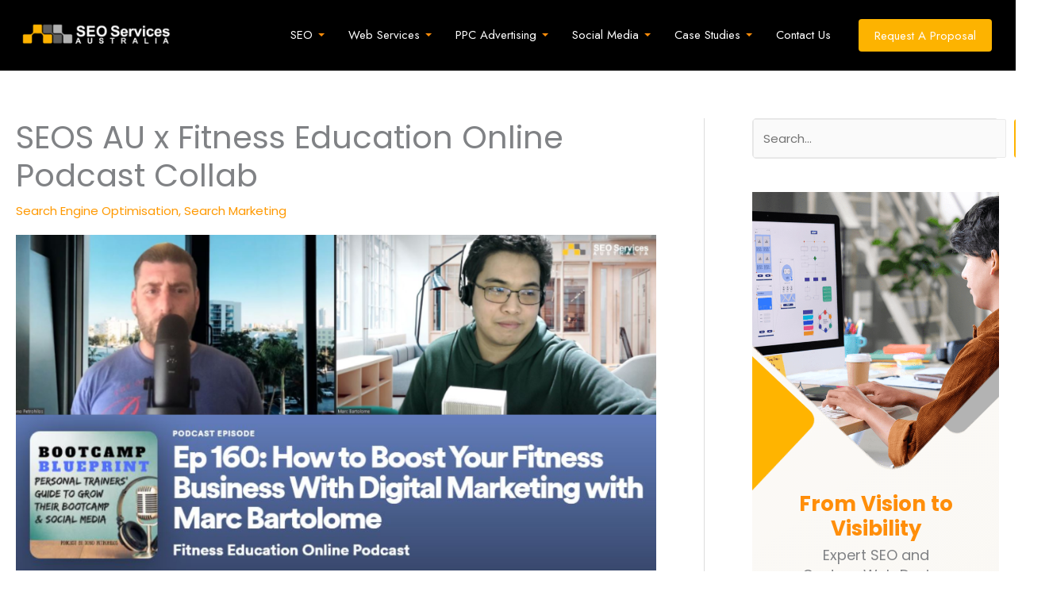

--- FILE ---
content_type: text/html; charset=UTF-8
request_url: https://www.seoservices.com.au/seos-au-fitness-education-online-podcast-collab/
body_size: 35042
content:
<!DOCTYPE html>
<html lang="en-US">
<head>
<meta charset="UTF-8">
<meta name="viewport" content="width=device-width, initial-scale=1">
	<link rel="profile" href="https://gmpg.org/xfn/11"> 
	<script src="https://code.jquery.com/jquery-3.5.0.js"></script>
<script>
$(".single-post a").children('img').unwrap();
</script><!-- Google Tag Manager -->
<!--
<script>(function(w,d,s,l,i){w[l]=w[l]||[];w[l].push({'gtm.start':
new Date().getTime(),event:'gtm.js'});var f=d.getElementsByTagName(s)[0],
j=d.createElement(s),dl=l!='dataLayer'?'&l='+l:'';j.async=true;j.src=
'https://www.googletagmanager.com/gtm.js?id='+i+dl;f.parentNode.insertBefore(j,f);
})(window,document,'script','dataLayer','GTM-KQ6C2SF');</script>
-->
<!-- End Google Tag Manager -->

<script type="application/ld+json">
  {
  "@context": "http://schema.org",
  "@type": "LocalBusiness",
  "url": "https://staging-seoservices.kinsta.cloud/contact",
  "logo": "https://www.seoservices.com.au/wp-content/uploads/2020/02/SEOServices.com_.au_White-1024x186.png",
  "image": ["https://www.seoservices.com.au/wp-content/uploads/2020/04/jewelry-photo-retouching-1024x894.jpg", "https://www.seoservices.com.au/wp-content/uploads/2020/04/small-business-delivery.jpg", "https://www.seoservices.com.au/wp-content/uploads/2020/05/paperboat-casestudy.jpg"], 
  "email": "experts@seoservices.com.au",
  "address": {
	"@type": "PostalAddress",
	"addressLocality": "Caulfield South",
	"addressRegion": "VIC",
	"postalCode": "3162",
	"streetAddress": "23 Lucas St"
  },
  "hasMap": "https://www.google.com/maps/place/23+Lucas+St,+Caulfield+South+VIC+3162,+Australia/@-37.896408,145.0147785,17z/data=!3m1!4b1!4m5!3m4!1s0x6ad66910033a29b3:0xb9b541dc55e9e50e!8m2!3d-37.896408!4d145.0169672",
  "geo": {
	"@type": "GeoCoordinates",
	"latitude": "-37.896408",
	"longitude": "145.0147785"
		 },     
  "description": "SEOServices.com.au is nothing without the dynamic, talented individuals that come into work every day. Our team comprises SEO experts, web developers, AdWords specialists, content writers and social media professionals. Every member comes forward with their expertise and brings commitment to every campaign entrusted to them. They have the technical expertise and homebred familiarity to build strategies that will resonate with our clients’ audience – locally or globally. Best of all, they’re hungry for success and pushing themselves to be better every day.",
  "name": "SEO Services Australia",
  "telephone": "02-8484-1104",
  "sameAs": [ "https://www.facebook.com/SEOServicesAU",
	"https://twitter.com/seo_aus"]
	}</script>

<meta name="facebook-domain-verification" content="99dx1x3l37pzfuol2jocdykywwmw08" />

<!-- Hotjar Tracking Code for https://staging-seoservices.kinsta.cloud/free-seo-audit -->
<script>
    (function(h,o,t,j,a,r){
        h.hj=h.hj||function(){(h.hj.q=h.hj.q||[]).push(arguments)};
        h._hjSettings={hjid:2581465,hjsv:6};
        a=o.getElementsByTagName('head')[0];
        r=o.createElement('script');r.async=1;
        r.src=t+h._hjSettings.hjid+j+h._hjSettings.hjsv;
        a.appendChild(r);
    })(window,document,'https://static.hotjar.com/c/hotjar-','.js?sv=');
</script>


<!-- Hotjar Tracking Code for https://www.seoservices.com.au -->
<script>
    (function(h,o,t,j,a,r){
        h.hj=h.hj||function(){(h.hj.q=h.hj.q||[]).push(arguments)};
        h._hjSettings={hjid:1300551,hjsv:6};
        a=o.getElementsByTagName('head')[0];
        r=o.createElement('script');r.async=1;
        r.src=t+h._hjSettings.hjid+j+h._hjSettings.hjsv;
        a.appendChild(r);
    })(window,document,'https://static.hotjar.com/c/hotjar-','.js?sv=');
</script>            <script async src='https://www.clickcease.com/monitor/stat.js'>
            </script>
        <meta name='robots' content='index, follow, max-image-preview:large, max-snippet:-1, max-video-preview:-1' />

	<!-- This site is optimized with the Yoast SEO plugin v26.8 - https://yoast.com/product/yoast-seo-wordpress/ -->
	<title>Podcast Collab with Fitness Education Online | SEO Services Australia</title>
	<meta name="description" content="Jono sat down with Marc Bartolome for the podcast episode, &quot;How to Boost Your Fitness Business with Digital Marketing.&quot; Here’s a summary of the collab!" />
	<link rel="canonical" href="https://www.seoservices.com.au/seos-au-fitness-education-online-podcast-collab/" />
	<meta property="og:locale" content="en_US" />
	<meta property="og:type" content="article" />
	<meta property="og:title" content="Podcast Collab with Fitness Education Online | SEO Services Australia" />
	<meta property="og:description" content="Jono sat down with Marc Bartolome for the podcast episode, &quot;How to Boost Your Fitness Business with Digital Marketing.&quot; Here’s a summary of the collab!" />
	<meta property="og:url" content="https://www.seoservices.com.au/seos-au-fitness-education-online-podcast-collab/" />
	<meta property="og:site_name" content="SEO Services Australia" />
	<meta property="article:published_time" content="2021-05-06T09:08:49+00:00" />
	<meta property="og:image" content="https://www.seoservices.com.au/wp-content/uploads/2021/05/Jono-Marc-Podcast.png" />
	<meta property="og:image:width" content="990" />
	<meta property="og:image:height" content="519" />
	<meta property="og:image:type" content="image/png" />
	<meta name="author" content="Ava" />
	<meta name="twitter:card" content="summary_large_image" />
	<meta name="twitter:label1" content="Written by" />
	<meta name="twitter:data1" content="Ava" />
	<meta name="twitter:label2" content="Est. reading time" />
	<meta name="twitter:data2" content="5 minutes" />
	<script type="application/ld+json" class="yoast-schema-graph">{"@context":"https://schema.org","@graph":[{"@type":"Article","@id":"https://www.seoservices.com.au/seos-au-fitness-education-online-podcast-collab/#article","isPartOf":{"@id":"https://www.seoservices.com.au/seos-au-fitness-education-online-podcast-collab/"},"author":{"name":"Ava","@id":"https://www.seoservices.com.au/#/schema/person/154bfa27fbfe1168eff656808cf2a449"},"headline":"SEOS AU x Fitness Education Online Podcast Collab","datePublished":"2021-05-06T09:08:49+00:00","mainEntityOfPage":{"@id":"https://www.seoservices.com.au/seos-au-fitness-education-online-podcast-collab/"},"wordCount":1136,"publisher":{"@id":"https://www.seoservices.com.au/#organization"},"image":{"@id":"https://www.seoservices.com.au/seos-au-fitness-education-online-podcast-collab/#primaryimage"},"thumbnailUrl":"https://www.seoservices.com.au/wp-content/uploads/2021/05/Jono-Marc-Podcast.png","articleSection":["Search Engine Optimisation","Search Marketing"],"inLanguage":"en-US"},{"@type":"WebPage","@id":"https://www.seoservices.com.au/seos-au-fitness-education-online-podcast-collab/","url":"https://www.seoservices.com.au/seos-au-fitness-education-online-podcast-collab/","name":"Podcast Collab with Fitness Education Online | SEO Services Australia","isPartOf":{"@id":"https://www.seoservices.com.au/#website"},"primaryImageOfPage":{"@id":"https://www.seoservices.com.au/seos-au-fitness-education-online-podcast-collab/#primaryimage"},"image":{"@id":"https://www.seoservices.com.au/seos-au-fitness-education-online-podcast-collab/#primaryimage"},"thumbnailUrl":"https://www.seoservices.com.au/wp-content/uploads/2021/05/Jono-Marc-Podcast.png","datePublished":"2021-05-06T09:08:49+00:00","description":"Jono sat down with Marc Bartolome for the podcast episode, \"How to Boost Your Fitness Business with Digital Marketing.\" Here’s a summary of the collab!","breadcrumb":{"@id":"https://www.seoservices.com.au/seos-au-fitness-education-online-podcast-collab/#breadcrumb"},"inLanguage":"en-US","potentialAction":[{"@type":"ReadAction","target":["https://www.seoservices.com.au/seos-au-fitness-education-online-podcast-collab/"]}]},{"@type":"ImageObject","inLanguage":"en-US","@id":"https://www.seoservices.com.au/seos-au-fitness-education-online-podcast-collab/#primaryimage","url":"https://www.seoservices.com.au/wp-content/uploads/2021/05/Jono-Marc-Podcast.png","contentUrl":"https://www.seoservices.com.au/wp-content/uploads/2021/05/Jono-Marc-Podcast.png","width":990,"height":519,"caption":"Jono-Marc-Podcast"},{"@type":"BreadcrumbList","@id":"https://www.seoservices.com.au/seos-au-fitness-education-online-podcast-collab/#breadcrumb","itemListElement":[{"@type":"ListItem","position":1,"name":"Home","item":"https://www.seoservices.com.au/"},{"@type":"ListItem","position":2,"name":"SEOS AU x Fitness Education Online Podcast Collab"}]},{"@type":"WebSite","@id":"https://www.seoservices.com.au/#website","url":"https://www.seoservices.com.au/","name":"SEO Services Australia","description":"","publisher":{"@id":"https://www.seoservices.com.au/#organization"},"potentialAction":[{"@type":"SearchAction","target":{"@type":"EntryPoint","urlTemplate":"https://www.seoservices.com.au/?s={search_term_string}"},"query-input":{"@type":"PropertyValueSpecification","valueRequired":true,"valueName":"search_term_string"}}],"inLanguage":"en-US"},{"@type":"Organization","@id":"https://www.seoservices.com.au/#organization","name":"SEO Services Australia","url":"https://www.seoservices.com.au/","logo":{"@type":"ImageObject","inLanguage":"en-US","@id":"https://www.seoservices.com.au/#/schema/logo/image/","url":"https://www.seoservices.com.au/wp-content/uploads/2022/02/SEOServices-AU-Logo-Retina-min-1.png","contentUrl":"https://www.seoservices.com.au/wp-content/uploads/2022/02/SEOServices-AU-Logo-Retina-min-1.png","width":240,"height":35,"caption":"SEO Services Australia"},"image":{"@id":"https://www.seoservices.com.au/#/schema/logo/image/"}},{"@type":"Person","@id":"https://www.seoservices.com.au/#/schema/person/154bfa27fbfe1168eff656808cf2a449","name":"Ava","image":{"@type":"ImageObject","inLanguage":"en-US","@id":"https://www.seoservices.com.au/#/schema/person/image/","url":"https://secure.gravatar.com/avatar/3c9a170d4ea09e1809c064d5f78ad79cb0ccd1520216efa8595d5edf03b94e2c?s=96&d=mm&r=g","contentUrl":"https://secure.gravatar.com/avatar/3c9a170d4ea09e1809c064d5f78ad79cb0ccd1520216efa8595d5edf03b94e2c?s=96&d=mm&r=g","caption":"Ava"},"description":"Ava has been in the marketing industry for nearly a decade with a background in content marketing, social media management and video production. She loves talking about the latest tech trends and has a passion for sharing what she has learned from industry leaders to help launch SMEs to greater heights."}]}</script>
	<!-- / Yoast SEO plugin. -->


<link rel='dns-prefetch' href='//js.hs-scripts.com' />
<link rel='dns-prefetch' href='//fonts.googleapis.com' />
<link rel='dns-prefetch' href='//www.googletagmanager.com' />
<link rel="alternate" type="application/rss+xml" title="SEO Services Australia &raquo; Feed" href="https://www.seoservices.com.au/feed/" />
<link rel="alternate" type="application/rss+xml" title="SEO Services Australia &raquo; Comments Feed" href="https://www.seoservices.com.au/comments/feed/" />
<link rel="alternate" title="oEmbed (JSON)" type="application/json+oembed" href="https://www.seoservices.com.au/wp-json/oembed/1.0/embed?url=https%3A%2F%2Fwww.seoservices.com.au%2Fseos-au-fitness-education-online-podcast-collab%2F" />
<link rel="alternate" title="oEmbed (XML)" type="text/xml+oembed" href="https://www.seoservices.com.au/wp-json/oembed/1.0/embed?url=https%3A%2F%2Fwww.seoservices.com.au%2Fseos-au-fitness-education-online-podcast-collab%2F&#038;format=xml" />
<style id='wp-img-auto-sizes-contain-inline-css'>
img:is([sizes=auto i],[sizes^="auto," i]){contain-intrinsic-size:3000px 1500px}
/*# sourceURL=wp-img-auto-sizes-contain-inline-css */
</style>
<link rel='stylesheet' id='astra-theme-css-css' href='https://www.seoservices.com.au/wp-content/themes/astra/assets/css/minified/main.min.css?ver=4.12.0' media='all' />
<link rel='stylesheet' id='astra-google-fonts-css' href='https://fonts.googleapis.com/css?family=Poppins%3A400%2C%7CJost%3A500%2C%2C400%7CRoboto%3A700&#038;display=fallback&#038;ver=4.12.0' media='all' />
<link rel='stylesheet' id='astra-theme-dynamic-css' href='https://www.seoservices.com.au/wp-content/uploads/astra/astra-theme-dynamic-css-post-11151.css?ver=1757701957' media='all' />
<style id='wp-emoji-styles-inline-css'>

	img.wp-smiley, img.emoji {
		display: inline !important;
		border: none !important;
		box-shadow: none !important;
		height: 1em !important;
		width: 1em !important;
		margin: 0 0.07em !important;
		vertical-align: -0.1em !important;
		background: none !important;
		padding: 0 !important;
	}
/*# sourceURL=wp-emoji-styles-inline-css */
</style>
<link rel='stylesheet' id='wp-block-library-css' href='https://www.seoservices.com.au/wp-content/plugins/gutenberg/build/styles/block-library/style.min.css?ver=22.4.0' media='all' />
<style id='wp-block-buttons-inline-css'>
.wp-block-buttons{box-sizing:border-box}.wp-block-buttons.is-vertical{flex-direction:column}.wp-block-buttons.is-vertical>.wp-block-button:last-child{margin-bottom:0}.wp-block-buttons>.wp-block-button{display:inline-block;margin:0}.wp-block-buttons.is-content-justification-left{justify-content:flex-start}.wp-block-buttons.is-content-justification-left.is-vertical{align-items:flex-start}.wp-block-buttons.is-content-justification-center{justify-content:center}.wp-block-buttons.is-content-justification-center.is-vertical{align-items:center}.wp-block-buttons.is-content-justification-right{justify-content:flex-end}.wp-block-buttons.is-content-justification-right.is-vertical{align-items:flex-end}.wp-block-buttons.is-content-justification-space-between{justify-content:space-between}.wp-block-buttons.aligncenter{text-align:center}.wp-block-buttons:not(.is-content-justification-space-between,.is-content-justification-right,.is-content-justification-left,.is-content-justification-center) .wp-block-button.aligncenter{margin-left:auto;margin-right:auto;width:100%}.wp-block-buttons[style*=text-decoration] .wp-block-button,.wp-block-buttons[style*=text-decoration] .wp-block-button__link{text-decoration:inherit}.wp-block-buttons.has-custom-font-size .wp-block-button__link{font-size:inherit}.wp-block-buttons .wp-block-button__link{width:100%}.wp-block-button.aligncenter{text-align:center}
/*# sourceURL=https://www.seoservices.com.au/wp-content/plugins/gutenberg/build/styles/block-library/buttons/style.min.css */
</style>
<style id='wp-block-group-inline-css'>
.wp-block-group{box-sizing:border-box}:where(.wp-block-group.wp-block-group-is-layout-constrained){position:relative}
/*# sourceURL=https://www.seoservices.com.au/wp-content/plugins/gutenberg/build/styles/block-library/group/style.min.css */
</style>
<style id='wp-block-spacer-inline-css'>
.wp-block-spacer{clear:both}
/*# sourceURL=https://www.seoservices.com.au/wp-content/plugins/gutenberg/build/styles/block-library/spacer/style.min.css */
</style>
<style id='wp-block-button-inline-css'>
.wp-block-button__link{align-content:center;box-sizing:border-box;cursor:pointer;display:inline-block;height:100%;text-align:center;word-break:break-word}.wp-block-button__link.aligncenter{text-align:center}.wp-block-button__link.alignright{text-align:right}:where(.wp-block-button__link){border-radius:9999px;box-shadow:none;padding:calc(.667em + 2px) calc(1.333em + 2px);text-decoration:none}.wp-block-button[style*=text-decoration] .wp-block-button__link{text-decoration:inherit}.wp-block-buttons>.wp-block-button.has-custom-width{max-width:none}.wp-block-buttons>.wp-block-button.has-custom-width .wp-block-button__link{width:100%}.wp-block-buttons>.wp-block-button.has-custom-font-size .wp-block-button__link{font-size:inherit}.wp-block-buttons>.wp-block-button.wp-block-button__width-25{width:calc(25% - var(--wp--style--block-gap, .5em)*.75)}.wp-block-buttons>.wp-block-button.wp-block-button__width-50{width:calc(50% - var(--wp--style--block-gap, .5em)*.5)}.wp-block-buttons>.wp-block-button.wp-block-button__width-75{width:calc(75% - var(--wp--style--block-gap, .5em)*.25)}.wp-block-buttons>.wp-block-button.wp-block-button__width-100{flex-basis:100%;width:100%}.wp-block-buttons.is-vertical>.wp-block-button.wp-block-button__width-25{width:25%}.wp-block-buttons.is-vertical>.wp-block-button.wp-block-button__width-50{width:50%}.wp-block-buttons.is-vertical>.wp-block-button.wp-block-button__width-75{width:75%}.wp-block-button.is-style-squared,.wp-block-button__link.wp-block-button.is-style-squared{border-radius:0}.wp-block-button.no-border-radius,.wp-block-button__link.no-border-radius{border-radius:0!important}:root :where(.wp-block-button .wp-block-button__link.is-style-outline),:root :where(.wp-block-button.is-style-outline>.wp-block-button__link){border:2px solid;padding:.667em 1.333em}:root :where(.wp-block-button .wp-block-button__link.is-style-outline:not(.has-text-color)),:root :where(.wp-block-button.is-style-outline>.wp-block-button__link:not(.has-text-color)){color:currentColor}:root :where(.wp-block-button .wp-block-button__link.is-style-outline:not(.has-background)),:root :where(.wp-block-button.is-style-outline>.wp-block-button__link:not(.has-background)){background-color:initial;background-image:none}
/*# sourceURL=https://www.seoservices.com.au/wp-content/plugins/gutenberg/build/styles/block-library/button/style.min.css */
</style>
<style id='wp-block-categories-inline-css'>
.wp-block-categories{box-sizing:border-box}.wp-block-categories.alignleft{margin-right:2em}.wp-block-categories.alignright{margin-left:2em}.wp-block-categories.wp-block-categories-dropdown.aligncenter{text-align:center}.wp-block-categories .wp-block-categories__label:not(.screen-reader-text){display:block;width:100%}
/*# sourceURL=https://www.seoservices.com.au/wp-content/plugins/gutenberg/build/styles/block-library/categories/style.min.css */
</style>
<style id='wp-block-heading-inline-css'>
h1:where(.wp-block-heading).has-background,h2:where(.wp-block-heading).has-background,h3:where(.wp-block-heading).has-background,h4:where(.wp-block-heading).has-background,h5:where(.wp-block-heading).has-background,h6:where(.wp-block-heading).has-background{padding:1.25em 2.375em}h1.has-text-align-left[style*=writing-mode]:where([style*=vertical-lr]),h1.has-text-align-right[style*=writing-mode]:where([style*=vertical-rl]),h2.has-text-align-left[style*=writing-mode]:where([style*=vertical-lr]),h2.has-text-align-right[style*=writing-mode]:where([style*=vertical-rl]),h3.has-text-align-left[style*=writing-mode]:where([style*=vertical-lr]),h3.has-text-align-right[style*=writing-mode]:where([style*=vertical-rl]),h4.has-text-align-left[style*=writing-mode]:where([style*=vertical-lr]),h4.has-text-align-right[style*=writing-mode]:where([style*=vertical-rl]),h5.has-text-align-left[style*=writing-mode]:where([style*=vertical-lr]),h5.has-text-align-right[style*=writing-mode]:where([style*=vertical-rl]),h6.has-text-align-left[style*=writing-mode]:where([style*=vertical-lr]),h6.has-text-align-right[style*=writing-mode]:where([style*=vertical-rl]){rotate:180deg}
/*# sourceURL=https://www.seoservices.com.au/wp-content/plugins/gutenberg/build/styles/block-library/heading/style.min.css */
</style>
<style id='wp-block-image-inline-css'>
.wp-block-image>a,.wp-block-image>figure>a{display:inline-block}.wp-block-image img{box-sizing:border-box;height:auto;max-width:100%;vertical-align:bottom}@media not (prefers-reduced-motion){.wp-block-image img.hide{visibility:hidden}.wp-block-image img.show{animation:show-content-image .4s}}.wp-block-image[style*=border-radius] img,.wp-block-image[style*=border-radius]>a{border-radius:inherit}.wp-block-image.has-custom-border img{box-sizing:border-box}.wp-block-image.aligncenter{text-align:center}.wp-block-image.alignfull>a,.wp-block-image.alignwide>a{width:100%}.wp-block-image.alignfull img,.wp-block-image.alignwide img{height:auto;width:100%}.wp-block-image .aligncenter,.wp-block-image .alignleft,.wp-block-image .alignright,.wp-block-image.aligncenter,.wp-block-image.alignleft,.wp-block-image.alignright{display:table}.wp-block-image .aligncenter>figcaption,.wp-block-image .alignleft>figcaption,.wp-block-image .alignright>figcaption,.wp-block-image.aligncenter>figcaption,.wp-block-image.alignleft>figcaption,.wp-block-image.alignright>figcaption{caption-side:bottom;display:table-caption}.wp-block-image .alignleft{float:left;margin:.5em 1em .5em 0}.wp-block-image .alignright{float:right;margin:.5em 0 .5em 1em}.wp-block-image .aligncenter{margin-left:auto;margin-right:auto}.wp-block-image :where(figcaption){margin-bottom:1em;margin-top:.5em}.wp-block-image.is-style-circle-mask img{border-radius:9999px}@supports ((-webkit-mask-image:none) or (mask-image:none)) or (-webkit-mask-image:none){.wp-block-image.is-style-circle-mask img{border-radius:0;-webkit-mask-image:url('data:image/svg+xml;utf8,<svg viewBox="0 0 100 100" xmlns="http://www.w3.org/2000/svg"><circle cx="50" cy="50" r="50"/></svg>');mask-image:url('data:image/svg+xml;utf8,<svg viewBox="0 0 100 100" xmlns="http://www.w3.org/2000/svg"><circle cx="50" cy="50" r="50"/></svg>');mask-mode:alpha;-webkit-mask-position:center;mask-position:center;-webkit-mask-repeat:no-repeat;mask-repeat:no-repeat;-webkit-mask-size:contain;mask-size:contain}}:root :where(.wp-block-image.is-style-rounded img,.wp-block-image .is-style-rounded img){border-radius:9999px}.wp-block-image figure{margin:0}.wp-lightbox-container{display:flex;flex-direction:column;position:relative}.wp-lightbox-container img{cursor:zoom-in}.wp-lightbox-container img:hover+button{opacity:1}.wp-lightbox-container button{align-items:center;backdrop-filter:blur(16px) saturate(180%);background-color:#5a5a5a40;border:none;border-radius:4px;cursor:zoom-in;display:flex;height:20px;justify-content:center;opacity:0;padding:0;position:absolute;right:16px;text-align:center;top:16px;width:20px;z-index:100}@media not (prefers-reduced-motion){.wp-lightbox-container button{transition:opacity .2s ease}}.wp-lightbox-container button:focus-visible{outline:3px auto #5a5a5a40;outline:3px auto -webkit-focus-ring-color;outline-offset:3px}.wp-lightbox-container button:hover{cursor:pointer;opacity:1}.wp-lightbox-container button:focus{opacity:1}.wp-lightbox-container button:focus,.wp-lightbox-container button:hover,.wp-lightbox-container button:not(:hover):not(:active):not(.has-background){background-color:#5a5a5a40;border:none}.wp-lightbox-overlay{box-sizing:border-box;cursor:zoom-out;height:100vh;left:0;overflow:hidden;position:fixed;top:0;visibility:hidden;width:100%;z-index:100000}.wp-lightbox-overlay .close-button{align-items:center;cursor:pointer;display:flex;justify-content:center;min-height:40px;min-width:40px;padding:0;position:absolute;right:calc(env(safe-area-inset-right) + 16px);top:calc(env(safe-area-inset-top) + 16px);z-index:5000000}.wp-lightbox-overlay .close-button:focus,.wp-lightbox-overlay .close-button:hover,.wp-lightbox-overlay .close-button:not(:hover):not(:active):not(.has-background){background:none;border:none}.wp-lightbox-overlay .lightbox-image-container{height:var(--wp--lightbox-container-height);left:50%;overflow:hidden;position:absolute;top:50%;transform:translate(-50%,-50%);transform-origin:top left;width:var(--wp--lightbox-container-width);z-index:9999999999}.wp-lightbox-overlay .wp-block-image{align-items:center;box-sizing:border-box;display:flex;height:100%;justify-content:center;margin:0;position:relative;transform-origin:0 0;width:100%;z-index:3000000}.wp-lightbox-overlay .wp-block-image img{height:var(--wp--lightbox-image-height);min-height:var(--wp--lightbox-image-height);min-width:var(--wp--lightbox-image-width);width:var(--wp--lightbox-image-width)}.wp-lightbox-overlay .wp-block-image figcaption{display:none}.wp-lightbox-overlay button{background:none;border:none}.wp-lightbox-overlay .scrim{background-color:#fff;height:100%;opacity:.9;position:absolute;width:100%;z-index:2000000}.wp-lightbox-overlay.active{visibility:visible}@media not (prefers-reduced-motion){.wp-lightbox-overlay.active{animation:turn-on-visibility .25s both}.wp-lightbox-overlay.active img{animation:turn-on-visibility .35s both}.wp-lightbox-overlay.show-closing-animation:not(.active){animation:turn-off-visibility .35s both}.wp-lightbox-overlay.show-closing-animation:not(.active) img{animation:turn-off-visibility .25s both}.wp-lightbox-overlay.zoom.active{animation:none;opacity:1;visibility:visible}.wp-lightbox-overlay.zoom.active .lightbox-image-container{animation:lightbox-zoom-in .4s}.wp-lightbox-overlay.zoom.active .lightbox-image-container img{animation:none}.wp-lightbox-overlay.zoom.active .scrim{animation:turn-on-visibility .4s forwards}.wp-lightbox-overlay.zoom.show-closing-animation:not(.active){animation:none}.wp-lightbox-overlay.zoom.show-closing-animation:not(.active) .lightbox-image-container{animation:lightbox-zoom-out .4s}.wp-lightbox-overlay.zoom.show-closing-animation:not(.active) .lightbox-image-container img{animation:none}.wp-lightbox-overlay.zoom.show-closing-animation:not(.active) .scrim{animation:turn-off-visibility .4s forwards}}@keyframes show-content-image{0%{visibility:hidden}99%{visibility:hidden}to{visibility:visible}}@keyframes turn-on-visibility{0%{opacity:0}to{opacity:1}}@keyframes turn-off-visibility{0%{opacity:1;visibility:visible}99%{opacity:0;visibility:visible}to{opacity:0;visibility:hidden}}@keyframes lightbox-zoom-in{0%{transform:translate(calc((-100vw + var(--wp--lightbox-scrollbar-width))/2 + var(--wp--lightbox-initial-left-position)),calc(-50vh + var(--wp--lightbox-initial-top-position))) scale(var(--wp--lightbox-scale))}to{transform:translate(-50%,-50%) scale(1)}}@keyframes lightbox-zoom-out{0%{transform:translate(-50%,-50%) scale(1);visibility:visible}99%{visibility:visible}to{transform:translate(calc((-100vw + var(--wp--lightbox-scrollbar-width))/2 + var(--wp--lightbox-initial-left-position)),calc(-50vh + var(--wp--lightbox-initial-top-position))) scale(var(--wp--lightbox-scale));visibility:hidden}}
/*# sourceURL=https://www.seoservices.com.au/wp-content/plugins/gutenberg/build/styles/block-library/image/style.min.css */
</style>
<style id='wp-block-latest-posts-inline-css'>
.wp-block-latest-posts{box-sizing:border-box}.wp-block-latest-posts.alignleft{margin-right:2em}.wp-block-latest-posts.alignright{margin-left:2em}.wp-block-latest-posts.wp-block-latest-posts__list{list-style:none}.wp-block-latest-posts.wp-block-latest-posts__list li{clear:both;overflow-wrap:break-word}.wp-block-latest-posts.is-grid{display:flex;flex-wrap:wrap}.wp-block-latest-posts.is-grid li{margin:0 1.25em 1.25em 0;width:100%}@media (min-width:600px){.wp-block-latest-posts.columns-2 li{width:calc(50% - .625em)}.wp-block-latest-posts.columns-2 li:nth-child(2n){margin-right:0}.wp-block-latest-posts.columns-3 li{width:calc(33.33333% - .83333em)}.wp-block-latest-posts.columns-3 li:nth-child(3n){margin-right:0}.wp-block-latest-posts.columns-4 li{width:calc(25% - .9375em)}.wp-block-latest-posts.columns-4 li:nth-child(4n){margin-right:0}.wp-block-latest-posts.columns-5 li{width:calc(20% - 1em)}.wp-block-latest-posts.columns-5 li:nth-child(5n){margin-right:0}.wp-block-latest-posts.columns-6 li{width:calc(16.66667% - 1.04167em)}.wp-block-latest-posts.columns-6 li:nth-child(6n){margin-right:0}}:root :where(.wp-block-latest-posts.is-grid){padding:0}:root :where(.wp-block-latest-posts.wp-block-latest-posts__list){padding-left:0}.wp-block-latest-posts__post-author,.wp-block-latest-posts__post-date{display:block;font-size:.8125em}.wp-block-latest-posts__post-excerpt,.wp-block-latest-posts__post-full-content{margin-bottom:1em;margin-top:.5em}.wp-block-latest-posts__featured-image a{display:inline-block}.wp-block-latest-posts__featured-image img{height:auto;max-width:100%;width:auto}.wp-block-latest-posts__featured-image.alignleft{float:left;margin-right:1em}.wp-block-latest-posts__featured-image.alignright{float:right;margin-left:1em}.wp-block-latest-posts__featured-image.aligncenter{margin-bottom:1em;text-align:center}
/*# sourceURL=https://www.seoservices.com.au/wp-content/plugins/gutenberg/build/styles/block-library/latest-posts/style.min.css */
</style>
<style id='wp-block-paragraph-inline-css'>
.is-small-text{font-size:.875em}.is-regular-text{font-size:1em}.is-large-text{font-size:2.25em}.is-larger-text{font-size:3em}.has-drop-cap:not(:focus):first-letter{float:left;font-size:8.4em;font-style:normal;font-weight:100;line-height:.68;margin:.05em .1em 0 0;text-transform:uppercase}body.rtl .has-drop-cap:not(:focus):first-letter{float:none;margin-left:.1em}p.has-drop-cap.has-background{overflow:hidden}:root :where(p.has-background){padding:1.25em 2.375em}:where(p.has-text-color:not(.has-link-color)) a{color:inherit}p.has-text-align-left[style*="writing-mode:vertical-lr"],p.has-text-align-right[style*="writing-mode:vertical-rl"]{rotate:180deg}
/*# sourceURL=https://www.seoservices.com.au/wp-content/plugins/gutenberg/build/styles/block-library/paragraph/style.min.css */
</style>
<style id='wp-block-search-inline-css'>
.wp-block-search__button{margin-left:10px;word-break:normal}.wp-block-search__button.has-icon{line-height:0}.wp-block-search__button svg{fill:currentColor;height:1.25em;min-height:24px;min-width:24px;vertical-align:text-bottom;width:1.25em}:where(.wp-block-search__button){border:1px solid #ccc;padding:6px 10px}.wp-block-search__inside-wrapper{display:flex;flex:auto;flex-wrap:nowrap;max-width:100%}.wp-block-search__label{width:100%}.wp-block-search.wp-block-search__button-only .wp-block-search__button{box-sizing:border-box;display:flex;flex-shrink:0;justify-content:center;margin-left:0;max-width:100%}.wp-block-search.wp-block-search__button-only .wp-block-search__inside-wrapper{min-width:0!important;transition-property:width}.wp-block-search.wp-block-search__button-only .wp-block-search__input{flex-basis:100%;transition-duration:.3s}.wp-block-search.wp-block-search__button-only.wp-block-search__searchfield-hidden,.wp-block-search.wp-block-search__button-only.wp-block-search__searchfield-hidden .wp-block-search__inside-wrapper{overflow:hidden}.wp-block-search.wp-block-search__button-only.wp-block-search__searchfield-hidden .wp-block-search__input{border-left-width:0!important;border-right-width:0!important;flex-basis:0;flex-grow:0;margin:0;min-width:0!important;padding-left:0!important;padding-right:0!important;width:0!important}:where(.wp-block-search__input){appearance:none;border:1px solid #949494;flex-grow:1;font-family:inherit;font-size:inherit;font-style:inherit;font-weight:inherit;letter-spacing:inherit;line-height:inherit;margin-left:0;margin-right:0;min-width:3rem;padding:8px;text-decoration:unset!important;text-transform:inherit}:where(.wp-block-search__button-inside .wp-block-search__inside-wrapper){background-color:#fff;border:1px solid #949494;box-sizing:border-box;padding:4px}:where(.wp-block-search__button-inside .wp-block-search__inside-wrapper) .wp-block-search__input{border:none;border-radius:0;padding:0 4px}:where(.wp-block-search__button-inside .wp-block-search__inside-wrapper) .wp-block-search__input:focus{outline:none}:where(.wp-block-search__button-inside .wp-block-search__inside-wrapper) :where(.wp-block-search__button){padding:4px 8px}.wp-block-search.aligncenter .wp-block-search__inside-wrapper{margin:auto}.wp-block[data-align=right] .wp-block-search.wp-block-search__button-only .wp-block-search__inside-wrapper{float:right}
/*# sourceURL=https://www.seoservices.com.au/wp-content/plugins/gutenberg/build/styles/block-library/search/style.min.css */
</style>
<style id='global-styles-inline-css'>
:root{--wp--preset--aspect-ratio--square: 1;--wp--preset--aspect-ratio--4-3: 4/3;--wp--preset--aspect-ratio--3-4: 3/4;--wp--preset--aspect-ratio--3-2: 3/2;--wp--preset--aspect-ratio--2-3: 2/3;--wp--preset--aspect-ratio--16-9: 16/9;--wp--preset--aspect-ratio--9-16: 9/16;--wp--preset--color--black: #000000;--wp--preset--color--cyan-bluish-gray: #abb8c3;--wp--preset--color--white: #ffffff;--wp--preset--color--pale-pink: #f78da7;--wp--preset--color--vivid-red: #cf2e2e;--wp--preset--color--luminous-vivid-orange: #ff6900;--wp--preset--color--luminous-vivid-amber: #fcb900;--wp--preset--color--light-green-cyan: #7bdcb5;--wp--preset--color--vivid-green-cyan: #00d084;--wp--preset--color--pale-cyan-blue: #8ed1fc;--wp--preset--color--vivid-cyan-blue: #0693e3;--wp--preset--color--vivid-purple: #9b51e0;--wp--preset--color--ast-global-color-0: var(--ast-global-color-0);--wp--preset--color--ast-global-color-1: var(--ast-global-color-1);--wp--preset--color--ast-global-color-2: var(--ast-global-color-2);--wp--preset--color--ast-global-color-3: var(--ast-global-color-3);--wp--preset--color--ast-global-color-4: var(--ast-global-color-4);--wp--preset--color--ast-global-color-5: var(--ast-global-color-5);--wp--preset--color--ast-global-color-6: var(--ast-global-color-6);--wp--preset--color--ast-global-color-7: var(--ast-global-color-7);--wp--preset--color--ast-global-color-8: var(--ast-global-color-8);--wp--preset--gradient--vivid-cyan-blue-to-vivid-purple: linear-gradient(135deg,rgb(6,147,227) 0%,rgb(155,81,224) 100%);--wp--preset--gradient--light-green-cyan-to-vivid-green-cyan: linear-gradient(135deg,rgb(122,220,180) 0%,rgb(0,208,130) 100%);--wp--preset--gradient--luminous-vivid-amber-to-luminous-vivid-orange: linear-gradient(135deg,rgb(252,185,0) 0%,rgb(255,105,0) 100%);--wp--preset--gradient--luminous-vivid-orange-to-vivid-red: linear-gradient(135deg,rgb(255,105,0) 0%,rgb(207,46,46) 100%);--wp--preset--gradient--very-light-gray-to-cyan-bluish-gray: linear-gradient(135deg,rgb(238,238,238) 0%,rgb(169,184,195) 100%);--wp--preset--gradient--cool-to-warm-spectrum: linear-gradient(135deg,rgb(74,234,220) 0%,rgb(151,120,209) 20%,rgb(207,42,186) 40%,rgb(238,44,130) 60%,rgb(251,105,98) 80%,rgb(254,248,76) 100%);--wp--preset--gradient--blush-light-purple: linear-gradient(135deg,rgb(255,206,236) 0%,rgb(152,150,240) 100%);--wp--preset--gradient--blush-bordeaux: linear-gradient(135deg,rgb(254,205,165) 0%,rgb(254,45,45) 50%,rgb(107,0,62) 100%);--wp--preset--gradient--luminous-dusk: linear-gradient(135deg,rgb(255,203,112) 0%,rgb(199,81,192) 50%,rgb(65,88,208) 100%);--wp--preset--gradient--pale-ocean: linear-gradient(135deg,rgb(255,245,203) 0%,rgb(182,227,212) 50%,rgb(51,167,181) 100%);--wp--preset--gradient--electric-grass: linear-gradient(135deg,rgb(202,248,128) 0%,rgb(113,206,126) 100%);--wp--preset--gradient--midnight: linear-gradient(135deg,rgb(2,3,129) 0%,rgb(40,116,252) 100%);--wp--preset--font-size--small: 13px;--wp--preset--font-size--medium: 20px;--wp--preset--font-size--large: 36px;--wp--preset--font-size--x-large: 42px;--wp--preset--font-family--cardo: Cardo;--wp--preset--font-family--inter: "Inter", sans-serif;--wp--preset--spacing--20: 0.44rem;--wp--preset--spacing--30: 0.67rem;--wp--preset--spacing--40: 1rem;--wp--preset--spacing--50: 1.5rem;--wp--preset--spacing--60: 2.25rem;--wp--preset--spacing--70: 3.38rem;--wp--preset--spacing--80: 5.06rem;--wp--preset--shadow--natural: 6px 6px 9px rgba(0, 0, 0, 0.2);--wp--preset--shadow--deep: 12px 12px 50px rgba(0, 0, 0, 0.4);--wp--preset--shadow--sharp: 6px 6px 0px rgba(0, 0, 0, 0.2);--wp--preset--shadow--outlined: 6px 6px 0px -3px rgb(255, 255, 255), 6px 6px rgb(0, 0, 0);--wp--preset--shadow--crisp: 6px 6px 0px rgb(0, 0, 0);}:root { --wp--style--global--content-size: var(--wp--custom--ast-content-width-size);--wp--style--global--wide-size: var(--wp--custom--ast-wide-width-size); }:where(body) { margin: 0; }.wp-site-blocks > .alignleft { float: left; margin-right: 2em; }.wp-site-blocks > .alignright { float: right; margin-left: 2em; }.wp-site-blocks > .aligncenter { justify-content: center; margin-left: auto; margin-right: auto; }:where(.wp-site-blocks) > * { margin-block-start: 24px; margin-block-end: 0; }:where(.wp-site-blocks) > :first-child { margin-block-start: 0; }:where(.wp-site-blocks) > :last-child { margin-block-end: 0; }:root { --wp--style--block-gap: 24px; }:root :where(.is-layout-flow) > :first-child{margin-block-start: 0;}:root :where(.is-layout-flow) > :last-child{margin-block-end: 0;}:root :where(.is-layout-flow) > *{margin-block-start: 24px;margin-block-end: 0;}:root :where(.is-layout-constrained) > :first-child{margin-block-start: 0;}:root :where(.is-layout-constrained) > :last-child{margin-block-end: 0;}:root :where(.is-layout-constrained) > *{margin-block-start: 24px;margin-block-end: 0;}:root :where(.is-layout-flex){gap: 24px;}:root :where(.is-layout-grid){gap: 24px;}.is-layout-flow > .alignleft{float: left;margin-inline-start: 0;margin-inline-end: 2em;}.is-layout-flow > .alignright{float: right;margin-inline-start: 2em;margin-inline-end: 0;}.is-layout-flow > .aligncenter{margin-left: auto !important;margin-right: auto !important;}.is-layout-constrained > .alignleft{float: left;margin-inline-start: 0;margin-inline-end: 2em;}.is-layout-constrained > .alignright{float: right;margin-inline-start: 2em;margin-inline-end: 0;}.is-layout-constrained > .aligncenter{margin-left: auto !important;margin-right: auto !important;}.is-layout-constrained > :where(:not(.alignleft):not(.alignright):not(.alignfull)){max-width: var(--wp--style--global--content-size);margin-left: auto !important;margin-right: auto !important;}.is-layout-constrained > .alignwide{max-width: var(--wp--style--global--wide-size);}body .is-layout-flex{display: flex;}.is-layout-flex{flex-wrap: wrap;align-items: center;}.is-layout-flex > :is(*, div){margin: 0;}body .is-layout-grid{display: grid;}.is-layout-grid > :is(*, div){margin: 0;}body{padding-top: 0px;padding-right: 0px;padding-bottom: 0px;padding-left: 0px;}a:where(:not(.wp-element-button)){text-decoration: none;}:root :where(.wp-element-button, .wp-block-button__link){background-color: #32373c;border-width: 0;color: #fff;font-family: inherit;font-size: inherit;font-style: inherit;font-weight: inherit;letter-spacing: inherit;line-height: inherit;padding-top: calc(0.667em + 2px);padding-right: calc(1.333em + 2px);padding-bottom: calc(0.667em + 2px);padding-left: calc(1.333em + 2px);text-decoration: none;text-transform: inherit;}.has-black-color{color: var(--wp--preset--color--black) !important;}.has-cyan-bluish-gray-color{color: var(--wp--preset--color--cyan-bluish-gray) !important;}.has-white-color{color: var(--wp--preset--color--white) !important;}.has-pale-pink-color{color: var(--wp--preset--color--pale-pink) !important;}.has-vivid-red-color{color: var(--wp--preset--color--vivid-red) !important;}.has-luminous-vivid-orange-color{color: var(--wp--preset--color--luminous-vivid-orange) !important;}.has-luminous-vivid-amber-color{color: var(--wp--preset--color--luminous-vivid-amber) !important;}.has-light-green-cyan-color{color: var(--wp--preset--color--light-green-cyan) !important;}.has-vivid-green-cyan-color{color: var(--wp--preset--color--vivid-green-cyan) !important;}.has-pale-cyan-blue-color{color: var(--wp--preset--color--pale-cyan-blue) !important;}.has-vivid-cyan-blue-color{color: var(--wp--preset--color--vivid-cyan-blue) !important;}.has-vivid-purple-color{color: var(--wp--preset--color--vivid-purple) !important;}.has-ast-global-color-0-color{color: var(--wp--preset--color--ast-global-color-0) !important;}.has-ast-global-color-1-color{color: var(--wp--preset--color--ast-global-color-1) !important;}.has-ast-global-color-2-color{color: var(--wp--preset--color--ast-global-color-2) !important;}.has-ast-global-color-3-color{color: var(--wp--preset--color--ast-global-color-3) !important;}.has-ast-global-color-4-color{color: var(--wp--preset--color--ast-global-color-4) !important;}.has-ast-global-color-5-color{color: var(--wp--preset--color--ast-global-color-5) !important;}.has-ast-global-color-6-color{color: var(--wp--preset--color--ast-global-color-6) !important;}.has-ast-global-color-7-color{color: var(--wp--preset--color--ast-global-color-7) !important;}.has-ast-global-color-8-color{color: var(--wp--preset--color--ast-global-color-8) !important;}.has-black-background-color{background-color: var(--wp--preset--color--black) !important;}.has-cyan-bluish-gray-background-color{background-color: var(--wp--preset--color--cyan-bluish-gray) !important;}.has-white-background-color{background-color: var(--wp--preset--color--white) !important;}.has-pale-pink-background-color{background-color: var(--wp--preset--color--pale-pink) !important;}.has-vivid-red-background-color{background-color: var(--wp--preset--color--vivid-red) !important;}.has-luminous-vivid-orange-background-color{background-color: var(--wp--preset--color--luminous-vivid-orange) !important;}.has-luminous-vivid-amber-background-color{background-color: var(--wp--preset--color--luminous-vivid-amber) !important;}.has-light-green-cyan-background-color{background-color: var(--wp--preset--color--light-green-cyan) !important;}.has-vivid-green-cyan-background-color{background-color: var(--wp--preset--color--vivid-green-cyan) !important;}.has-pale-cyan-blue-background-color{background-color: var(--wp--preset--color--pale-cyan-blue) !important;}.has-vivid-cyan-blue-background-color{background-color: var(--wp--preset--color--vivid-cyan-blue) !important;}.has-vivid-purple-background-color{background-color: var(--wp--preset--color--vivid-purple) !important;}.has-ast-global-color-0-background-color{background-color: var(--wp--preset--color--ast-global-color-0) !important;}.has-ast-global-color-1-background-color{background-color: var(--wp--preset--color--ast-global-color-1) !important;}.has-ast-global-color-2-background-color{background-color: var(--wp--preset--color--ast-global-color-2) !important;}.has-ast-global-color-3-background-color{background-color: var(--wp--preset--color--ast-global-color-3) !important;}.has-ast-global-color-4-background-color{background-color: var(--wp--preset--color--ast-global-color-4) !important;}.has-ast-global-color-5-background-color{background-color: var(--wp--preset--color--ast-global-color-5) !important;}.has-ast-global-color-6-background-color{background-color: var(--wp--preset--color--ast-global-color-6) !important;}.has-ast-global-color-7-background-color{background-color: var(--wp--preset--color--ast-global-color-7) !important;}.has-ast-global-color-8-background-color{background-color: var(--wp--preset--color--ast-global-color-8) !important;}.has-black-border-color{border-color: var(--wp--preset--color--black) !important;}.has-cyan-bluish-gray-border-color{border-color: var(--wp--preset--color--cyan-bluish-gray) !important;}.has-white-border-color{border-color: var(--wp--preset--color--white) !important;}.has-pale-pink-border-color{border-color: var(--wp--preset--color--pale-pink) !important;}.has-vivid-red-border-color{border-color: var(--wp--preset--color--vivid-red) !important;}.has-luminous-vivid-orange-border-color{border-color: var(--wp--preset--color--luminous-vivid-orange) !important;}.has-luminous-vivid-amber-border-color{border-color: var(--wp--preset--color--luminous-vivid-amber) !important;}.has-light-green-cyan-border-color{border-color: var(--wp--preset--color--light-green-cyan) !important;}.has-vivid-green-cyan-border-color{border-color: var(--wp--preset--color--vivid-green-cyan) !important;}.has-pale-cyan-blue-border-color{border-color: var(--wp--preset--color--pale-cyan-blue) !important;}.has-vivid-cyan-blue-border-color{border-color: var(--wp--preset--color--vivid-cyan-blue) !important;}.has-vivid-purple-border-color{border-color: var(--wp--preset--color--vivid-purple) !important;}.has-ast-global-color-0-border-color{border-color: var(--wp--preset--color--ast-global-color-0) !important;}.has-ast-global-color-1-border-color{border-color: var(--wp--preset--color--ast-global-color-1) !important;}.has-ast-global-color-2-border-color{border-color: var(--wp--preset--color--ast-global-color-2) !important;}.has-ast-global-color-3-border-color{border-color: var(--wp--preset--color--ast-global-color-3) !important;}.has-ast-global-color-4-border-color{border-color: var(--wp--preset--color--ast-global-color-4) !important;}.has-ast-global-color-5-border-color{border-color: var(--wp--preset--color--ast-global-color-5) !important;}.has-ast-global-color-6-border-color{border-color: var(--wp--preset--color--ast-global-color-6) !important;}.has-ast-global-color-7-border-color{border-color: var(--wp--preset--color--ast-global-color-7) !important;}.has-ast-global-color-8-border-color{border-color: var(--wp--preset--color--ast-global-color-8) !important;}.has-vivid-cyan-blue-to-vivid-purple-gradient-background{background: var(--wp--preset--gradient--vivid-cyan-blue-to-vivid-purple) !important;}.has-light-green-cyan-to-vivid-green-cyan-gradient-background{background: var(--wp--preset--gradient--light-green-cyan-to-vivid-green-cyan) !important;}.has-luminous-vivid-amber-to-luminous-vivid-orange-gradient-background{background: var(--wp--preset--gradient--luminous-vivid-amber-to-luminous-vivid-orange) !important;}.has-luminous-vivid-orange-to-vivid-red-gradient-background{background: var(--wp--preset--gradient--luminous-vivid-orange-to-vivid-red) !important;}.has-very-light-gray-to-cyan-bluish-gray-gradient-background{background: var(--wp--preset--gradient--very-light-gray-to-cyan-bluish-gray) !important;}.has-cool-to-warm-spectrum-gradient-background{background: var(--wp--preset--gradient--cool-to-warm-spectrum) !important;}.has-blush-light-purple-gradient-background{background: var(--wp--preset--gradient--blush-light-purple) !important;}.has-blush-bordeaux-gradient-background{background: var(--wp--preset--gradient--blush-bordeaux) !important;}.has-luminous-dusk-gradient-background{background: var(--wp--preset--gradient--luminous-dusk) !important;}.has-pale-ocean-gradient-background{background: var(--wp--preset--gradient--pale-ocean) !important;}.has-electric-grass-gradient-background{background: var(--wp--preset--gradient--electric-grass) !important;}.has-midnight-gradient-background{background: var(--wp--preset--gradient--midnight) !important;}.has-small-font-size{font-size: var(--wp--preset--font-size--small) !important;}.has-medium-font-size{font-size: var(--wp--preset--font-size--medium) !important;}.has-large-font-size{font-size: var(--wp--preset--font-size--large) !important;}.has-x-large-font-size{font-size: var(--wp--preset--font-size--x-large) !important;}.has-cardo-font-family{font-family: var(--wp--preset--font-family--cardo) !important;}.has-inter-font-family{font-family: var(--wp--preset--font-family--inter) !important;}
/*# sourceURL=global-styles-inline-css */
</style>
<style id='core-block-supports-inline-css'>
.wp-container-core-buttons-is-layout-a89b3969{justify-content:center;}
/*# sourceURL=core-block-supports-inline-css */
</style>

<link rel='stylesheet' id='uagb-aos-css-css' href='https://www.seoservices.com.au/wp-content/plugins/ultimate-addons-for-gutenberg/assets/css/aos.min.css?ver=3.0.0-beta.2' media='all' />
<link rel='stylesheet' id='jet-engine-frontend-css' href='https://www.seoservices.com.au/wp-content/plugins/jet-engine/assets/css/frontend.css?ver=3.8.2.1' media='all' />
<link rel='stylesheet' id='pgc-simply-gallery-plugin-lightbox-style-css' href='https://www.seoservices.com.au/wp-content/plugins/simply-gallery-block/plugins/pgc_sgb_lightbox.min.style.css?ver=3.3.2' media='all' />
<link rel='stylesheet' id='contact-form-7-css' href='https://www.seoservices.com.au/wp-content/plugins/contact-form-7/includes/css/styles.css?ver=6.1.4' media='all' />
<style id='contact-form-7-inline-css'>
.wpcf7 .wpcf7-recaptcha iframe {margin-bottom: 0;}.wpcf7 .wpcf7-recaptcha[data-align="center"] > div {margin: 0 auto;}.wpcf7 .wpcf7-recaptcha[data-align="right"] > div {margin: 0 0 0 auto;}
/*# sourceURL=contact-form-7-inline-css */
</style>
<link rel='stylesheet' id='astra-contact-form-7-css' href='https://www.seoservices.com.au/wp-content/themes/astra/assets/css/minified/compatibility/contact-form-7-main.min.css?ver=4.12.0' media='all' />
<style id='wpxpo-global-style-inline-css'>
:root { --preset-color1: #037fff --preset-color2: #026fe0 --preset-color3: #071323 --preset-color4: #132133 --preset-color5: #34495e --preset-color6: #787676 --preset-color7: #f0f2f3 --preset-color8: #f8f9fa --preset-color9: #ffffff }
/*# sourceURL=wpxpo-global-style-inline-css */
</style>
<style id='ultp-preset-colors-style-inline-css'>
:root { --postx_preset_Base_1_color: #f4f4ff; --postx_preset_Base_2_color: #dddff8; --postx_preset_Base_3_color: #B4B4D6; --postx_preset_Primary_color: #3323f0; --postx_preset_Secondary_color: #4a5fff; --postx_preset_Tertiary_color: #FFFFFF; --postx_preset_Contrast_3_color: #545472; --postx_preset_Contrast_2_color: #262657; --postx_preset_Contrast_1_color: #10102e; --postx_preset_Over_Primary_color: #ffffff;  }
/*# sourceURL=ultp-preset-colors-style-inline-css */
</style>
<style id='ultp-preset-gradient-style-inline-css'>
:root { --postx_preset_Primary_to_Secondary_to_Right_gradient: linear-gradient(90deg, var(--postx_preset_Primary_color) 0%, var(--postx_preset_Secondary_color) 100%); --postx_preset_Primary_to_Secondary_to_Bottom_gradient: linear-gradient(180deg, var(--postx_preset_Primary_color) 0%, var(--postx_preset_Secondary_color) 100%); --postx_preset_Secondary_to_Primary_to_Right_gradient: linear-gradient(90deg, var(--postx_preset_Secondary_color) 0%, var(--postx_preset_Primary_color) 100%); --postx_preset_Secondary_to_Primary_to_Bottom_gradient: linear-gradient(180deg, var(--postx_preset_Secondary_color) 0%, var(--postx_preset_Primary_color) 100%); --postx_preset_Cold_Evening_gradient: linear-gradient(0deg, rgb(12, 52, 131) 0%, rgb(162, 182, 223) 100%, rgb(107, 140, 206) 100%, rgb(162, 182, 223) 100%); --postx_preset_Purple_Division_gradient: linear-gradient(0deg, rgb(112, 40, 228) 0%, rgb(229, 178, 202) 100%); --postx_preset_Over_Sun_gradient: linear-gradient(60deg, rgb(171, 236, 214) 0%, rgb(251, 237, 150) 100%); --postx_preset_Morning_Salad_gradient: linear-gradient(-255deg, rgb(183, 248, 219) 0%, rgb(80, 167, 194) 100%); --postx_preset_Fabled_Sunset_gradient: linear-gradient(-270deg, rgb(35, 21, 87) 0%, rgb(68, 16, 122) 29%, rgb(255, 19, 97) 67%, rgb(255, 248, 0) 100%);  }
/*# sourceURL=ultp-preset-gradient-style-inline-css */
</style>
<style id='ultp-preset-typo-style-inline-css'>
@import url('https://fonts.googleapis.com/css?family=Roboto:100,100i,300,300i,400,400i,500,500i,700,700i,900,900i'); :root { --postx_preset_Heading_typo_font_family: Roboto; --postx_preset_Heading_typo_font_family_type: sans-serif; --postx_preset_Heading_typo_font_weight: 600; --postx_preset_Heading_typo_text_transform: capitalize; --postx_preset_Body_and_Others_typo_font_family: Roboto; --postx_preset_Body_and_Others_typo_font_family_type: sans-serif; --postx_preset_Body_and_Others_typo_font_weight: 400; --postx_preset_Body_and_Others_typo_text_transform: lowercase; --postx_preset_body_typo_font_size_lg: 16px; --postx_preset_paragraph_1_typo_font_size_lg: 12px; --postx_preset_paragraph_2_typo_font_size_lg: 12px; --postx_preset_paragraph_3_typo_font_size_lg: 12px; --postx_preset_heading_h1_typo_font_size_lg: 42px; --postx_preset_heading_h2_typo_font_size_lg: 36px; --postx_preset_heading_h3_typo_font_size_lg: 30px; --postx_preset_heading_h4_typo_font_size_lg: 24px; --postx_preset_heading_h5_typo_font_size_lg: 20px; --postx_preset_heading_h6_typo_font_size_lg: 16px; }
/*# sourceURL=ultp-preset-typo-style-inline-css */
</style>
<link rel='stylesheet' id='spectra-extensions-image-mask-css' href='https://www.seoservices.com.au/wp-content/plugins/ultimate-addons-for-gutenberg/spectra-v3/build/styles/extensions/image-mask.css?ver=3.0.0-beta.2' media='all' />
<link rel='stylesheet' id='spectra-extensions-responsive-conditions-css' href='https://www.seoservices.com.au/wp-content/plugins/ultimate-addons-for-gutenberg/spectra-v3/build/styles/extensions/responsive-conditions.css?ver=3.0.0-beta.2' media='all' />
<link rel='stylesheet' id='spectra-extensions-responsive-controls-css' href='https://www.seoservices.com.au/wp-content/plugins/ultimate-addons-for-gutenberg/spectra-v3/build/styles/extensions/responsive-controls.css?ver=3.0.0-beta.2' media='all' />
<link rel='stylesheet' id='spectra-extensions-z-index-css' href='https://www.seoservices.com.au/wp-content/plugins/ultimate-addons-for-gutenberg/spectra-v3/build/styles/extensions/z-index.css?ver=3.0.0-beta.2' media='all' />
<link rel='stylesheet' id='uagb-block-css-css' href='https://www.seoservices.com.au/wp-content/uploads/uag-plugin/custom-style-blocks.css?ver=3.0.0-beta.2' media='all' />
<link rel='stylesheet' id='astra-addon-css-css' href='https://www.seoservices.com.au/wp-content/uploads/astra-addon/astra-addon-695cdeac5be890-42290051.css?ver=4.12.0' media='all' />
<link rel='stylesheet' id='astra-addon-dynamic-css' href='https://www.seoservices.com.au/wp-content/uploads/astra-addon/astra-addon-dynamic-css-post-11151.css?ver=1757701957' media='all' />
<link rel='stylesheet' id='jet-popup-frontend-css' href='https://www.seoservices.com.au/wp-content/plugins/jet-popup/assets/css/jet-popup-frontend.css?ver=2.0.20.3' media='all' />
<link rel='stylesheet' id='seo-services-child-theme-css-css' href='https://www.seoservices.com.au/wp-content/themes/seo-services-child/style.css?ver=2.99.58' media='all' />
<style id='kadence-blocks-global-variables-inline-css'>
:root {--global-kb-font-size-sm:clamp(0.8rem, 0.73rem + 0.217vw, 0.9rem);--global-kb-font-size-md:clamp(1.1rem, 0.995rem + 0.326vw, 1.25rem);--global-kb-font-size-lg:clamp(1.75rem, 1.576rem + 0.543vw, 2rem);--global-kb-font-size-xl:clamp(2.25rem, 1.728rem + 1.63vw, 3rem);--global-kb-font-size-xxl:clamp(2.5rem, 1.456rem + 3.26vw, 4rem);--global-kb-font-size-xxxl:clamp(2.75rem, 0.489rem + 7.065vw, 6rem);}:root {--global-palette1: #3182CE;--global-palette2: #2B6CB0;--global-palette3: #1A202C;--global-palette4: #2D3748;--global-palette5: #4A5568;--global-palette6: #718096;--global-palette7: #EDF2F7;--global-palette8: #F7FAFC;--global-palette9: #ffffff;}
/*# sourceURL=kadence-blocks-global-variables-inline-css */
</style>
<script src="https://www.seoservices.com.au/wp-content/themes/astra/assets/js/minified/flexibility.min.js?ver=4.12.0" id="astra-flexibility-js"></script>
<script id="astra-flexibility-js-after">
typeof flexibility !== "undefined" && flexibility(document.documentElement);
//# sourceURL=astra-flexibility-js-after
</script>
<script src="https://www.seoservices.com.au/wp-includes/js/jquery/jquery.min.js?ver=3.7.1" id="jquery-core-js"></script>
<script src="https://www.seoservices.com.au/wp-includes/js/jquery/jquery-migrate.min.js?ver=3.4.1" id="jquery-migrate-js"></script>
<link rel="https://api.w.org/" href="https://www.seoservices.com.au/wp-json/" /><link rel="alternate" title="JSON" type="application/json" href="https://www.seoservices.com.au/wp-json/wp/v2/posts/11151" /><link rel="EditURI" type="application/rsd+xml" title="RSD" href="https://www.seoservices.com.au/xmlrpc.php?rsd" />
<meta name="generator" content="WordPress 6.9" />
<link rel='shortlink' href='https://www.seoservices.com.au/?p=11151' />
<noscript><style>.simply-gallery-amp{ display: block !important; }</style></noscript><noscript><style>.sgb-preloader{ display: none !important; }</style></noscript><meta name="generator" content="Site Kit by Google 1.170.0" />			<!-- DO NOT COPY THIS SNIPPET! Start of Page Analytics Tracking for HubSpot WordPress plugin v11.3.37-->
			<script class="hsq-set-content-id" data-content-id="blog-post">
				var _hsq = _hsq || [];
				_hsq.push(["setContentType", "blog-post"]);
			</script>
			<!-- DO NOT COPY THIS SNIPPET! End of Page Analytics Tracking for HubSpot WordPress plugin -->
			<meta name="p:domain_verify" content="08dbded2adea6220722fcf311e5914cd"/>
<!-- Google Tag Manager snippet added by Site Kit -->
<script>
			( function( w, d, s, l, i ) {
				w[l] = w[l] || [];
				w[l].push( {'gtm.start': new Date().getTime(), event: 'gtm.js'} );
				var f = d.getElementsByTagName( s )[0],
					j = d.createElement( s ), dl = l != 'dataLayer' ? '&l=' + l : '';
				j.async = true;
				j.src = 'https://www.googletagmanager.com/gtm.js?id=' + i + dl;
				f.parentNode.insertBefore( j, f );
			} )( window, document, 'script', 'dataLayer', 'GTM-KQ6C2SF' );
			
</script>

<!-- End Google Tag Manager snippet added by Site Kit -->
<style id='wp-fonts-local'>
@font-face{font-family:Cardo;font-style:normal;font-weight:400;font-display:fallback;src:url('https://www.seoservices.com.au/wp-content/plugins/ultimate-addons-for-gutenberg/spectra-v3//assets/fonts/cardo_normal_400.woff2') format('woff2');}
@font-face{font-family:Inter;font-style:normal;font-weight:300 900;font-display:fallback;font-stretch:normal;src:url('https://www.seoservices.com.au/wp-content/plugins/ultimate-addons-for-gutenberg/spectra-v3//assets/fonts/Inter-VariableFont_slnt,wght.woff2') format('woff2');}
</style>
<style id="uagb-style-frontend-11151">.wp-block-uagb-icon-list.uagb-block-a1d270b1 .uagb-icon-list__source-image{width: 12px;}.wp-block-uagb-icon-list.uagb-block-a1d270b1 .wp-block-uagb-icon-list-child .uagb-icon-list__source-wrap svg{width: 12px;height: 12px;font-size: 12px;}.wp-block-uagb-icon-list.uagb-block-a1d270b1 .wp-block-uagb-icon-list-child .uagb-icon-list__source-wrap{padding: 0px;border-radius: 0px;border-width: 0px;align-self: flex-start;}.wp-block-uagb-icon-list.uagb-block-a1d270b1 .wp-block-uagb-icon-list-child .uagb-icon-list__label{text-decoration: !important;line-height: em;}.wp-block-uagb-icon-list.uagb-block-a1d270b1 .uagb-icon-list__wrap{display: flex;flex-direction: row;justify-content: flex-start;-webkit-box-pack: flex-start;-ms-flex-pack: flex-start;-webkit-box-align: center;-ms-flex-align: center;align-items: center;}.wp-block-uagb-icon-list.uagb-block-a1d270b1 .uagb-icon-list__label{text-align: left;}.wp-block-uagb-icon-list.uagb-block-a1d270b1 .wp-block-uagb-icon-list-child{text-decoration: !important;line-height: em;}.wp-block-uagb-icon-list.uagb-block-a1d270b1.wp-block-uagb-icon-list .wp-block-uagb-icon-list-child{margin-left: 10px;margin-right: 10px;display: inline-flex;}.wp-block-uagb-icon-list.uagb-block-a1d270b1.wp-block-uagb-icon-list .wp-block-uagb-icon-list-child:first-child{margin-left: 0;}.wp-block-uagb-icon-list.uagb-block-a1d270b1.wp-block-uagb-icon-list .wp-block-uagb-icon-list-child:last-child{margin-right: 0;}.wp-block-uagb-icon-list.uagb-block-a1d270b1 .uagb-icon-list__source-wrap{margin-right: 15px;}.uagb-block-bc71f8dc.wp-block-uagb-icon-list-child .uagb-icon-list__source-wrap svg{fill: var(--ast-global-color-1) !important;color: var(--ast-global-color-1) !important;}.uagb-block-bc71f8dc.wp-block-uagb-icon-list-child .uagb-icon-list__label{color: var(--ast-global-color-6) !important;}.uagb-block-bc71f8dc.wp-block-uagb-icon-list-child:hover .uagb-icon-list__label{color: var(--ast-global-color-1) !important;}.uagb-block-bc71f8dc.wp-block-uagb-icon-list-child .uagb-icon-list__source-wrap{background:  !important;border-color:  !important;}.uagb-block-bc71f8dc.wp-block-uagb-icon-list-child:hover .uagb-icon-list__source-wrap{background:  !important;border-color:  !important;}.uagb-block-9e5863ac.wp-block-uagb-icon-list-child .uagb-icon-list__source-wrap svg{fill: var(--ast-global-color-1) !important;color: var(--ast-global-color-1) !important;}.uagb-block-9e5863ac.wp-block-uagb-icon-list-child .uagb-icon-list__label{color: var(--ast-global-color-6) !important;}.uagb-block-9e5863ac.wp-block-uagb-icon-list-child:hover .uagb-icon-list__label{color: var(--ast-global-color-1) !important;}.uagb-block-9e5863ac.wp-block-uagb-icon-list-child .uagb-icon-list__source-wrap{background:  !important;border-color:  !important;}.uagb-block-9e5863ac.wp-block-uagb-icon-list-child:hover .uagb-icon-list__source-wrap{background:  !important;border-color:  !important;}@media only screen and (max-width: 976px) {.wp-block-uagb-icon-list.uagb-block-a1d270b1 .uagb-icon-list__source-image{width: 12px;}.wp-block-uagb-icon-list.uagb-block-a1d270b1 .wp-block-uagb-icon-list-child .uagb-icon-list__source-wrap svg{width: 12px;height: 12px;font-size: 12px;}.wp-block-uagb-icon-list.uagb-block-a1d270b1 .wp-block-uagb-icon-list-child .uagb-icon-list__source-wrap {padding: 0px;border-width: 0px;align-self: flex-start;}.wp-block-uagb-icon-list.uagb-block-a1d270b1 .uagb-icon-list__wrap{display: flex;flex-direction: row;justify-content: flex-start;-webkit-box-pack: flex-start;-ms-flex-pack: flex-start;-webkit-box-align: center;-ms-flex-align: center;align-items: center;}.wp-block-uagb-icon-list.uagb-block-a1d270b1.wp-block-uagb-icon-list .wp-block-uagb-icon-list-child{margin-left: 10px;margin-right: 10px;display: inline-flex;}.wp-block-uagb-icon-list.uagb-block-a1d270b1.wp-block-uagb-icon-list .wp-block-uagb-icon-list-child:first-child{margin-left: 0;}}@media only screen and (max-width: 767px) {.wp-block-uagb-icon-list.uagb-block-a1d270b1 .uagb-icon-list__source-image{width: 12px;}.wp-block-uagb-icon-list.uagb-block-a1d270b1 .wp-block-uagb-icon-list-child .uagb-icon-list__source-wrap svg{width: 12px;height: 12px;font-size: 12px;}.wp-block-uagb-icon-list.uagb-block-a1d270b1 .wp-block-uagb-icon-list-child .uagb-icon-list__source-wrap{padding: 0px;border-width: 0px;align-self: flex-start;}.wp-block-uagb-icon-list.uagb-block-a1d270b1 .uagb-icon-list__wrap{display: flex;flex-direction: row;justify-content: flex-start;-webkit-box-pack: flex-start;-ms-flex-pack: flex-start;-webkit-box-align: center;-ms-flex-align: center;align-items: center;}.wp-block-uagb-icon-list.uagb-block-a1d270b1.wp-block-uagb-icon-list .wp-block-uagb-icon-list-child{margin-left: 10px;margin-right: 10px;display: inline-flex;}.wp-block-uagb-icon-list.uagb-block-a1d270b1.wp-block-uagb-icon-list .wp-block-uagb-icon-list-child:first-child{margin-left: 0;}}.wp-block-uagb-icon-list.uagb-block-1f09b667 .uagb-icon-list__source-image{width: 17px;}.wp-block-uagb-icon-list.uagb-block-1f09b667 .wp-block-uagb-icon-list-child .uagb-icon-list__source-wrap svg{width: 17px;height: 17px;font-size: 17px;}.wp-block-uagb-icon-list.uagb-block-1f09b667 .wp-block-uagb-icon-list-child .uagb-icon-list__source-wrap{padding: 0px;border-radius: 0px;border-width: 0px;align-self: center;}.wp-block-uagb-icon-list.uagb-block-1f09b667 .wp-block-uagb-icon-list-child .uagb-icon-list__label{font-size: 13px;text-decoration: !important;font-weight: 500;line-height: em;}.wp-block-uagb-icon-list.uagb-block-1f09b667 .uagb-icon-list__wrap{display: flex;flex-direction: row;justify-content: flex-start;-webkit-box-pack: flex-start;-ms-flex-pack: flex-start;-webkit-box-align: center;-ms-flex-align: center;align-items: center;}.wp-block-uagb-icon-list.uagb-block-1f09b667 .uagb-icon-list__label{text-align: left;}.wp-block-uagb-icon-list.uagb-block-1f09b667 .wp-block-uagb-icon-list-child{text-decoration: !important;font-weight: 500;font-size: 13px;line-height: em;}.wp-block-uagb-icon-list.uagb-block-1f09b667.wp-block-uagb-icon-list .wp-block-uagb-icon-list-child{margin-left: 10px;margin-right: 10px;display: inline-flex;}.wp-block-uagb-icon-list.uagb-block-1f09b667.wp-block-uagb-icon-list .wp-block-uagb-icon-list-child:first-child{margin-left: 0;}.wp-block-uagb-icon-list.uagb-block-1f09b667.wp-block-uagb-icon-list .wp-block-uagb-icon-list-child:last-child{margin-right: 0;}.wp-block-uagb-icon-list.uagb-block-1f09b667 .uagb-icon-list__source-wrap{margin-right: 15px;}.uagb-block-bcc8baf9.wp-block-uagb-icon-list-child .uagb-icon-list__source-wrap svg{fill: var(--ast-global-color-1) !important;color: var(--ast-global-color-1) !important;}.uagb-block-bcc8baf9.wp-block-uagb-icon-list-child .uagb-icon-list__label{color: #ffffff !important;}.uagb-block-bcc8baf9.wp-block-uagb-icon-list-child:hover .uagb-icon-list__label{color: var(--ast-global-color-1) !important;}.uagb-block-bcc8baf9.wp-block-uagb-icon-list-child .uagb-icon-list__source-wrap{background:  !important;border-color:  !important;}.uagb-block-bcc8baf9.wp-block-uagb-icon-list-child:hover .uagb-icon-list__source-wrap{background:  !important;border-color:  !important;}.uagb-block-ddacc76f.wp-block-uagb-icon-list-child .uagb-icon-list__source-wrap svg{fill: var(--ast-global-color-1) !important;color: var(--ast-global-color-1) !important;}.uagb-block-ddacc76f.wp-block-uagb-icon-list-child .uagb-icon-list__label{color: var(--ast-global-color-6) !important;}.uagb-block-ddacc76f.wp-block-uagb-icon-list-child:hover .uagb-icon-list__label{color: var(--ast-global-color-1) !important;}.uagb-block-ddacc76f.wp-block-uagb-icon-list-child .uagb-icon-list__source-wrap{background:  !important;border-color:  !important;}.uagb-block-ddacc76f.wp-block-uagb-icon-list-child:hover .uagb-icon-list__source-wrap{background:  !important;border-color:  !important;}@media only screen and (max-width: 976px) {.wp-block-uagb-icon-list.uagb-block-1f09b667 .uagb-icon-list__source-image{width: 17px;}.wp-block-uagb-icon-list.uagb-block-1f09b667 .wp-block-uagb-icon-list-child .uagb-icon-list__source-wrap svg{width: 17px;height: 17px;font-size: 17px;}.wp-block-uagb-icon-list.uagb-block-1f09b667 .wp-block-uagb-icon-list-child .uagb-icon-list__source-wrap {padding: 0px;border-width: 0px;align-self: center;}.wp-block-uagb-icon-list.uagb-block-1f09b667 .uagb-icon-list__wrap{display: flex;flex-direction: row;justify-content: flex-start;-webkit-box-pack: flex-start;-ms-flex-pack: flex-start;-webkit-box-align: center;-ms-flex-align: center;align-items: center;}.wp-block-uagb-icon-list.uagb-block-1f09b667.wp-block-uagb-icon-list .wp-block-uagb-icon-list-child{margin-left: 10px;margin-right: 10px;display: inline-flex;}.wp-block-uagb-icon-list.uagb-block-1f09b667.wp-block-uagb-icon-list .wp-block-uagb-icon-list-child:first-child{margin-left: 0;}}@media only screen and (max-width: 767px) {.wp-block-uagb-icon-list.uagb-block-1f09b667 .uagb-icon-list__source-image{width: 17px;}.wp-block-uagb-icon-list.uagb-block-1f09b667 .wp-block-uagb-icon-list-child .uagb-icon-list__source-wrap svg{width: 17px;height: 17px;font-size: 17px;}.wp-block-uagb-icon-list.uagb-block-1f09b667 .wp-block-uagb-icon-list-child .uagb-icon-list__source-wrap{padding: 0px;border-width: 0px;align-self: center;}.wp-block-uagb-icon-list.uagb-block-1f09b667 .uagb-icon-list__wrap{display: flex;flex-direction: row;justify-content: flex-start;-webkit-box-pack: flex-start;-ms-flex-pack: flex-start;-webkit-box-align: center;-ms-flex-align: center;align-items: center;}.wp-block-uagb-icon-list.uagb-block-1f09b667.wp-block-uagb-icon-list .wp-block-uagb-icon-list-child{margin-left: 10px;margin-right: 10px;display: inline-flex;}.wp-block-uagb-icon-list.uagb-block-1f09b667.wp-block-uagb-icon-list .wp-block-uagb-icon-list-child:first-child{margin-left: 0;}}</style><style id="uagb-style-frontend-15862">.wp-block-uagb-icon-list.uagb-block-a1d270b1 .uagb-icon-list__source-image{width: 12px;}.wp-block-uagb-icon-list.uagb-block-a1d270b1 .wp-block-uagb-icon-list-child .uagb-icon-list__source-wrap svg{width: 12px;height: 12px;font-size: 12px;}.wp-block-uagb-icon-list.uagb-block-a1d270b1 .wp-block-uagb-icon-list-child .uagb-icon-list__source-wrap{padding: 0px;border-radius: 0px;border-width: 0px;align-self: flex-start;}.wp-block-uagb-icon-list.uagb-block-a1d270b1 .wp-block-uagb-icon-list-child .uagb-icon-list__label{text-decoration: !important;line-height: em;}.wp-block-uagb-icon-list.uagb-block-a1d270b1 .uagb-icon-list__wrap{display: flex;flex-direction: row;justify-content: flex-start;-webkit-box-pack: flex-start;-ms-flex-pack: flex-start;-webkit-box-align: center;-ms-flex-align: center;align-items: center;}.wp-block-uagb-icon-list.uagb-block-a1d270b1 .uagb-icon-list__label{text-align: left;}.wp-block-uagb-icon-list.uagb-block-a1d270b1 .wp-block-uagb-icon-list-child{text-decoration: !important;line-height: em;}.wp-block-uagb-icon-list.uagb-block-a1d270b1.wp-block-uagb-icon-list .wp-block-uagb-icon-list-child{margin-left: 10px;margin-right: 10px;display: inline-flex;}.wp-block-uagb-icon-list.uagb-block-a1d270b1.wp-block-uagb-icon-list .wp-block-uagb-icon-list-child:first-child{margin-left: 0;}.wp-block-uagb-icon-list.uagb-block-a1d270b1.wp-block-uagb-icon-list .wp-block-uagb-icon-list-child:last-child{margin-right: 0;}.wp-block-uagb-icon-list.uagb-block-a1d270b1 .uagb-icon-list__source-wrap{margin-right: 15px;}.uagb-block-bc71f8dc.wp-block-uagb-icon-list-child .uagb-icon-list__source-wrap svg{fill: var(--ast-global-color-1) !important;color: var(--ast-global-color-1) !important;}.uagb-block-bc71f8dc.wp-block-uagb-icon-list-child .uagb-icon-list__label{color: var(--ast-global-color-6) !important;}.uagb-block-bc71f8dc.wp-block-uagb-icon-list-child:hover .uagb-icon-list__label{color: var(--ast-global-color-1) !important;}.uagb-block-bc71f8dc.wp-block-uagb-icon-list-child .uagb-icon-list__source-wrap{background:  !important;border-color:  !important;}.uagb-block-bc71f8dc.wp-block-uagb-icon-list-child:hover .uagb-icon-list__source-wrap{background:  !important;border-color:  !important;}.uagb-block-9e5863ac.wp-block-uagb-icon-list-child .uagb-icon-list__source-wrap svg{fill: var(--ast-global-color-1) !important;color: var(--ast-global-color-1) !important;}.uagb-block-9e5863ac.wp-block-uagb-icon-list-child .uagb-icon-list__label{color: var(--ast-global-color-6) !important;}.uagb-block-9e5863ac.wp-block-uagb-icon-list-child:hover .uagb-icon-list__label{color: var(--ast-global-color-1) !important;}.uagb-block-9e5863ac.wp-block-uagb-icon-list-child .uagb-icon-list__source-wrap{background:  !important;border-color:  !important;}.uagb-block-9e5863ac.wp-block-uagb-icon-list-child:hover .uagb-icon-list__source-wrap{background:  !important;border-color:  !important;}@media only screen and (max-width: 976px) {.wp-block-uagb-icon-list.uagb-block-a1d270b1 .uagb-icon-list__source-image{width: 12px;}.wp-block-uagb-icon-list.uagb-block-a1d270b1 .wp-block-uagb-icon-list-child .uagb-icon-list__source-wrap svg{width: 12px;height: 12px;font-size: 12px;}.wp-block-uagb-icon-list.uagb-block-a1d270b1 .wp-block-uagb-icon-list-child .uagb-icon-list__source-wrap {padding: 0px;border-width: 0px;align-self: flex-start;}.wp-block-uagb-icon-list.uagb-block-a1d270b1 .uagb-icon-list__wrap{display: flex;flex-direction: row;justify-content: flex-start;-webkit-box-pack: flex-start;-ms-flex-pack: flex-start;-webkit-box-align: center;-ms-flex-align: center;align-items: center;}.wp-block-uagb-icon-list.uagb-block-a1d270b1.wp-block-uagb-icon-list .wp-block-uagb-icon-list-child{margin-left: 10px;margin-right: 10px;display: inline-flex;}.wp-block-uagb-icon-list.uagb-block-a1d270b1.wp-block-uagb-icon-list .wp-block-uagb-icon-list-child:first-child{margin-left: 0;}}@media only screen and (max-width: 767px) {.wp-block-uagb-icon-list.uagb-block-a1d270b1 .uagb-icon-list__source-image{width: 12px;}.wp-block-uagb-icon-list.uagb-block-a1d270b1 .wp-block-uagb-icon-list-child .uagb-icon-list__source-wrap svg{width: 12px;height: 12px;font-size: 12px;}.wp-block-uagb-icon-list.uagb-block-a1d270b1 .wp-block-uagb-icon-list-child .uagb-icon-list__source-wrap{padding: 0px;border-width: 0px;align-self: flex-start;}.wp-block-uagb-icon-list.uagb-block-a1d270b1 .uagb-icon-list__wrap{display: flex;flex-direction: row;justify-content: flex-start;-webkit-box-pack: flex-start;-ms-flex-pack: flex-start;-webkit-box-align: center;-ms-flex-align: center;align-items: center;}.wp-block-uagb-icon-list.uagb-block-a1d270b1.wp-block-uagb-icon-list .wp-block-uagb-icon-list-child{margin-left: 10px;margin-right: 10px;display: inline-flex;}.wp-block-uagb-icon-list.uagb-block-a1d270b1.wp-block-uagb-icon-list .wp-block-uagb-icon-list-child:first-child{margin-left: 0;}}.wp-block-uagb-icon-list.uagb-block-1f09b667 .uagb-icon-list__source-image{width: 17px;}.wp-block-uagb-icon-list.uagb-block-1f09b667 .wp-block-uagb-icon-list-child .uagb-icon-list__source-wrap svg{width: 17px;height: 17px;font-size: 17px;}.wp-block-uagb-icon-list.uagb-block-1f09b667 .wp-block-uagb-icon-list-child .uagb-icon-list__source-wrap{padding: 0px;border-radius: 0px;border-width: 0px;align-self: center;}.wp-block-uagb-icon-list.uagb-block-1f09b667 .wp-block-uagb-icon-list-child .uagb-icon-list__label{font-size: 13px;text-decoration: !important;font-weight: 500;line-height: em;}.wp-block-uagb-icon-list.uagb-block-1f09b667 .uagb-icon-list__wrap{display: flex;flex-direction: row;justify-content: flex-start;-webkit-box-pack: flex-start;-ms-flex-pack: flex-start;-webkit-box-align: center;-ms-flex-align: center;align-items: center;}.wp-block-uagb-icon-list.uagb-block-1f09b667 .uagb-icon-list__label{text-align: left;}.wp-block-uagb-icon-list.uagb-block-1f09b667 .wp-block-uagb-icon-list-child{text-decoration: !important;font-weight: 500;font-size: 13px;line-height: em;}.wp-block-uagb-icon-list.uagb-block-1f09b667.wp-block-uagb-icon-list .wp-block-uagb-icon-list-child{margin-left: 10px;margin-right: 10px;display: inline-flex;}.wp-block-uagb-icon-list.uagb-block-1f09b667.wp-block-uagb-icon-list .wp-block-uagb-icon-list-child:first-child{margin-left: 0;}.wp-block-uagb-icon-list.uagb-block-1f09b667.wp-block-uagb-icon-list .wp-block-uagb-icon-list-child:last-child{margin-right: 0;}.wp-block-uagb-icon-list.uagb-block-1f09b667 .uagb-icon-list__source-wrap{margin-right: 15px;}.uagb-block-bcc8baf9.wp-block-uagb-icon-list-child .uagb-icon-list__source-wrap svg{fill: var(--ast-global-color-1) !important;color: var(--ast-global-color-1) !important;}.uagb-block-bcc8baf9.wp-block-uagb-icon-list-child .uagb-icon-list__label{color: #ffffff !important;}.uagb-block-bcc8baf9.wp-block-uagb-icon-list-child:hover .uagb-icon-list__label{color: var(--ast-global-color-1) !important;}.uagb-block-bcc8baf9.wp-block-uagb-icon-list-child .uagb-icon-list__source-wrap{background:  !important;border-color:  !important;}.uagb-block-bcc8baf9.wp-block-uagb-icon-list-child:hover .uagb-icon-list__source-wrap{background:  !important;border-color:  !important;}.uagb-block-ddacc76f.wp-block-uagb-icon-list-child .uagb-icon-list__source-wrap svg{fill: var(--ast-global-color-1) !important;color: var(--ast-global-color-1) !important;}.uagb-block-ddacc76f.wp-block-uagb-icon-list-child .uagb-icon-list__label{color: var(--ast-global-color-6) !important;}.uagb-block-ddacc76f.wp-block-uagb-icon-list-child:hover .uagb-icon-list__label{color: var(--ast-global-color-1) !important;}.uagb-block-ddacc76f.wp-block-uagb-icon-list-child .uagb-icon-list__source-wrap{background:  !important;border-color:  !important;}.uagb-block-ddacc76f.wp-block-uagb-icon-list-child:hover .uagb-icon-list__source-wrap{background:  !important;border-color:  !important;}@media only screen and (max-width: 976px) {.wp-block-uagb-icon-list.uagb-block-1f09b667 .uagb-icon-list__source-image{width: 17px;}.wp-block-uagb-icon-list.uagb-block-1f09b667 .wp-block-uagb-icon-list-child .uagb-icon-list__source-wrap svg{width: 17px;height: 17px;font-size: 17px;}.wp-block-uagb-icon-list.uagb-block-1f09b667 .wp-block-uagb-icon-list-child .uagb-icon-list__source-wrap {padding: 0px;border-width: 0px;align-self: center;}.wp-block-uagb-icon-list.uagb-block-1f09b667 .uagb-icon-list__wrap{display: flex;flex-direction: row;justify-content: flex-start;-webkit-box-pack: flex-start;-ms-flex-pack: flex-start;-webkit-box-align: center;-ms-flex-align: center;align-items: center;}.wp-block-uagb-icon-list.uagb-block-1f09b667.wp-block-uagb-icon-list .wp-block-uagb-icon-list-child{margin-left: 10px;margin-right: 10px;display: inline-flex;}.wp-block-uagb-icon-list.uagb-block-1f09b667.wp-block-uagb-icon-list .wp-block-uagb-icon-list-child:first-child{margin-left: 0;}}@media only screen and (max-width: 767px) {.wp-block-uagb-icon-list.uagb-block-1f09b667 .uagb-icon-list__source-image{width: 17px;}.wp-block-uagb-icon-list.uagb-block-1f09b667 .wp-block-uagb-icon-list-child .uagb-icon-list__source-wrap svg{width: 17px;height: 17px;font-size: 17px;}.wp-block-uagb-icon-list.uagb-block-1f09b667 .wp-block-uagb-icon-list-child .uagb-icon-list__source-wrap{padding: 0px;border-width: 0px;align-self: center;}.wp-block-uagb-icon-list.uagb-block-1f09b667 .uagb-icon-list__wrap{display: flex;flex-direction: row;justify-content: flex-start;-webkit-box-pack: flex-start;-ms-flex-pack: flex-start;-webkit-box-align: center;-ms-flex-align: center;align-items: center;}.wp-block-uagb-icon-list.uagb-block-1f09b667.wp-block-uagb-icon-list .wp-block-uagb-icon-list-child{margin-left: 10px;margin-right: 10px;display: inline-flex;}.wp-block-uagb-icon-list.uagb-block-1f09b667.wp-block-uagb-icon-list .wp-block-uagb-icon-list-child:first-child{margin-left: 0;}}</style><style id="uagb-style-frontend-15541">.wp-block-uagb-icon-list.uagb-block-a1d270b1 .uagb-icon-list__source-image{width: 12px;}.wp-block-uagb-icon-list.uagb-block-a1d270b1 .wp-block-uagb-icon-list-child .uagb-icon-list__source-wrap svg{width: 12px;height: 12px;font-size: 12px;}.wp-block-uagb-icon-list.uagb-block-a1d270b1 .wp-block-uagb-icon-list-child .uagb-icon-list__source-wrap{padding: 0px;border-radius: 0px;border-width: 0px;align-self: flex-start;}.wp-block-uagb-icon-list.uagb-block-a1d270b1 .wp-block-uagb-icon-list-child .uagb-icon-list__label{text-decoration: !important;line-height: em;}.wp-block-uagb-icon-list.uagb-block-a1d270b1 .uagb-icon-list__wrap{display: flex;flex-direction: row;justify-content: flex-start;-webkit-box-pack: flex-start;-ms-flex-pack: flex-start;-webkit-box-align: center;-ms-flex-align: center;align-items: center;}.wp-block-uagb-icon-list.uagb-block-a1d270b1 .uagb-icon-list__label{text-align: left;}.wp-block-uagb-icon-list.uagb-block-a1d270b1 .wp-block-uagb-icon-list-child{text-decoration: !important;line-height: em;}.wp-block-uagb-icon-list.uagb-block-a1d270b1.wp-block-uagb-icon-list .wp-block-uagb-icon-list-child{margin-left: 10px;margin-right: 10px;display: inline-flex;}.wp-block-uagb-icon-list.uagb-block-a1d270b1.wp-block-uagb-icon-list .wp-block-uagb-icon-list-child:first-child{margin-left: 0;}.wp-block-uagb-icon-list.uagb-block-a1d270b1.wp-block-uagb-icon-list .wp-block-uagb-icon-list-child:last-child{margin-right: 0;}.wp-block-uagb-icon-list.uagb-block-a1d270b1 .uagb-icon-list__source-wrap{margin-right: 15px;}.uagb-block-bc71f8dc.wp-block-uagb-icon-list-child .uagb-icon-list__source-wrap svg{fill: var(--ast-global-color-1) !important;color: var(--ast-global-color-1) !important;}.uagb-block-bc71f8dc.wp-block-uagb-icon-list-child .uagb-icon-list__label{color: var(--ast-global-color-6) !important;}.uagb-block-bc71f8dc.wp-block-uagb-icon-list-child:hover .uagb-icon-list__label{color: var(--ast-global-color-1) !important;}.uagb-block-bc71f8dc.wp-block-uagb-icon-list-child .uagb-icon-list__source-wrap{background:  !important;border-color:  !important;}.uagb-block-bc71f8dc.wp-block-uagb-icon-list-child:hover .uagb-icon-list__source-wrap{background:  !important;border-color:  !important;}.uagb-block-9e5863ac.wp-block-uagb-icon-list-child .uagb-icon-list__source-wrap svg{fill: var(--ast-global-color-1) !important;color: var(--ast-global-color-1) !important;}.uagb-block-9e5863ac.wp-block-uagb-icon-list-child .uagb-icon-list__label{color: var(--ast-global-color-6) !important;}.uagb-block-9e5863ac.wp-block-uagb-icon-list-child:hover .uagb-icon-list__label{color: var(--ast-global-color-1) !important;}.uagb-block-9e5863ac.wp-block-uagb-icon-list-child .uagb-icon-list__source-wrap{background:  !important;border-color:  !important;}.uagb-block-9e5863ac.wp-block-uagb-icon-list-child:hover .uagb-icon-list__source-wrap{background:  !important;border-color:  !important;}@media only screen and (max-width: 976px) {.wp-block-uagb-icon-list.uagb-block-a1d270b1 .uagb-icon-list__source-image{width: 12px;}.wp-block-uagb-icon-list.uagb-block-a1d270b1 .wp-block-uagb-icon-list-child .uagb-icon-list__source-wrap svg{width: 12px;height: 12px;font-size: 12px;}.wp-block-uagb-icon-list.uagb-block-a1d270b1 .wp-block-uagb-icon-list-child .uagb-icon-list__source-wrap {padding: 0px;border-width: 0px;align-self: flex-start;}.wp-block-uagb-icon-list.uagb-block-a1d270b1 .uagb-icon-list__wrap{display: flex;flex-direction: row;justify-content: flex-start;-webkit-box-pack: flex-start;-ms-flex-pack: flex-start;-webkit-box-align: center;-ms-flex-align: center;align-items: center;}.wp-block-uagb-icon-list.uagb-block-a1d270b1.wp-block-uagb-icon-list .wp-block-uagb-icon-list-child{margin-left: 10px;margin-right: 10px;display: inline-flex;}.wp-block-uagb-icon-list.uagb-block-a1d270b1.wp-block-uagb-icon-list .wp-block-uagb-icon-list-child:first-child{margin-left: 0;}}@media only screen and (max-width: 767px) {.wp-block-uagb-icon-list.uagb-block-a1d270b1 .uagb-icon-list__source-image{width: 12px;}.wp-block-uagb-icon-list.uagb-block-a1d270b1 .wp-block-uagb-icon-list-child .uagb-icon-list__source-wrap svg{width: 12px;height: 12px;font-size: 12px;}.wp-block-uagb-icon-list.uagb-block-a1d270b1 .wp-block-uagb-icon-list-child .uagb-icon-list__source-wrap{padding: 0px;border-width: 0px;align-self: flex-start;}.wp-block-uagb-icon-list.uagb-block-a1d270b1 .uagb-icon-list__wrap{display: flex;flex-direction: row;justify-content: flex-start;-webkit-box-pack: flex-start;-ms-flex-pack: flex-start;-webkit-box-align: center;-ms-flex-align: center;align-items: center;}.wp-block-uagb-icon-list.uagb-block-a1d270b1.wp-block-uagb-icon-list .wp-block-uagb-icon-list-child{margin-left: 10px;margin-right: 10px;display: inline-flex;}.wp-block-uagb-icon-list.uagb-block-a1d270b1.wp-block-uagb-icon-list .wp-block-uagb-icon-list-child:first-child{margin-left: 0;}}.wp-block-uagb-icon-list.uagb-block-1f09b667 .uagb-icon-list__source-image{width: 17px;}.wp-block-uagb-icon-list.uagb-block-1f09b667 .wp-block-uagb-icon-list-child .uagb-icon-list__source-wrap svg{width: 17px;height: 17px;font-size: 17px;}.wp-block-uagb-icon-list.uagb-block-1f09b667 .wp-block-uagb-icon-list-child .uagb-icon-list__source-wrap{padding: 0px;border-radius: 0px;border-width: 0px;align-self: center;}.wp-block-uagb-icon-list.uagb-block-1f09b667 .wp-block-uagb-icon-list-child .uagb-icon-list__label{font-size: 13px;text-decoration: !important;font-weight: 500;line-height: em;}.wp-block-uagb-icon-list.uagb-block-1f09b667 .uagb-icon-list__wrap{display: flex;flex-direction: row;justify-content: flex-start;-webkit-box-pack: flex-start;-ms-flex-pack: flex-start;-webkit-box-align: center;-ms-flex-align: center;align-items: center;}.wp-block-uagb-icon-list.uagb-block-1f09b667 .uagb-icon-list__label{text-align: left;}.wp-block-uagb-icon-list.uagb-block-1f09b667 .wp-block-uagb-icon-list-child{text-decoration: !important;font-weight: 500;font-size: 13px;line-height: em;}.wp-block-uagb-icon-list.uagb-block-1f09b667.wp-block-uagb-icon-list .wp-block-uagb-icon-list-child{margin-left: 10px;margin-right: 10px;display: inline-flex;}.wp-block-uagb-icon-list.uagb-block-1f09b667.wp-block-uagb-icon-list .wp-block-uagb-icon-list-child:first-child{margin-left: 0;}.wp-block-uagb-icon-list.uagb-block-1f09b667.wp-block-uagb-icon-list .wp-block-uagb-icon-list-child:last-child{margin-right: 0;}.wp-block-uagb-icon-list.uagb-block-1f09b667 .uagb-icon-list__source-wrap{margin-right: 15px;}.uagb-block-bcc8baf9.wp-block-uagb-icon-list-child .uagb-icon-list__source-wrap svg{fill: var(--ast-global-color-1) !important;color: var(--ast-global-color-1) !important;}.uagb-block-bcc8baf9.wp-block-uagb-icon-list-child .uagb-icon-list__label{color: #ffffff !important;}.uagb-block-bcc8baf9.wp-block-uagb-icon-list-child:hover .uagb-icon-list__label{color: var(--ast-global-color-1) !important;}.uagb-block-bcc8baf9.wp-block-uagb-icon-list-child .uagb-icon-list__source-wrap{background:  !important;border-color:  !important;}.uagb-block-bcc8baf9.wp-block-uagb-icon-list-child:hover .uagb-icon-list__source-wrap{background:  !important;border-color:  !important;}.uagb-block-ddacc76f.wp-block-uagb-icon-list-child .uagb-icon-list__source-wrap svg{fill: var(--ast-global-color-1) !important;color: var(--ast-global-color-1) !important;}.uagb-block-ddacc76f.wp-block-uagb-icon-list-child .uagb-icon-list__label{color: var(--ast-global-color-6) !important;}.uagb-block-ddacc76f.wp-block-uagb-icon-list-child:hover .uagb-icon-list__label{color: var(--ast-global-color-1) !important;}.uagb-block-ddacc76f.wp-block-uagb-icon-list-child .uagb-icon-list__source-wrap{background:  !important;border-color:  !important;}.uagb-block-ddacc76f.wp-block-uagb-icon-list-child:hover .uagb-icon-list__source-wrap{background:  !important;border-color:  !important;}@media only screen and (max-width: 976px) {.wp-block-uagb-icon-list.uagb-block-1f09b667 .uagb-icon-list__source-image{width: 17px;}.wp-block-uagb-icon-list.uagb-block-1f09b667 .wp-block-uagb-icon-list-child .uagb-icon-list__source-wrap svg{width: 17px;height: 17px;font-size: 17px;}.wp-block-uagb-icon-list.uagb-block-1f09b667 .wp-block-uagb-icon-list-child .uagb-icon-list__source-wrap {padding: 0px;border-width: 0px;align-self: center;}.wp-block-uagb-icon-list.uagb-block-1f09b667 .uagb-icon-list__wrap{display: flex;flex-direction: row;justify-content: flex-start;-webkit-box-pack: flex-start;-ms-flex-pack: flex-start;-webkit-box-align: center;-ms-flex-align: center;align-items: center;}.wp-block-uagb-icon-list.uagb-block-1f09b667.wp-block-uagb-icon-list .wp-block-uagb-icon-list-child{margin-left: 10px;margin-right: 10px;display: inline-flex;}.wp-block-uagb-icon-list.uagb-block-1f09b667.wp-block-uagb-icon-list .wp-block-uagb-icon-list-child:first-child{margin-left: 0;}}@media only screen and (max-width: 767px) {.wp-block-uagb-icon-list.uagb-block-1f09b667 .uagb-icon-list__source-image{width: 17px;}.wp-block-uagb-icon-list.uagb-block-1f09b667 .wp-block-uagb-icon-list-child .uagb-icon-list__source-wrap svg{width: 17px;height: 17px;font-size: 17px;}.wp-block-uagb-icon-list.uagb-block-1f09b667 .wp-block-uagb-icon-list-child .uagb-icon-list__source-wrap{padding: 0px;border-width: 0px;align-self: center;}.wp-block-uagb-icon-list.uagb-block-1f09b667 .uagb-icon-list__wrap{display: flex;flex-direction: row;justify-content: flex-start;-webkit-box-pack: flex-start;-ms-flex-pack: flex-start;-webkit-box-align: center;-ms-flex-align: center;align-items: center;}.wp-block-uagb-icon-list.uagb-block-1f09b667.wp-block-uagb-icon-list .wp-block-uagb-icon-list-child{margin-left: 10px;margin-right: 10px;display: inline-flex;}.wp-block-uagb-icon-list.uagb-block-1f09b667.wp-block-uagb-icon-list .wp-block-uagb-icon-list-child:first-child{margin-left: 0;}}</style><style id="uagb-style-frontend-15083">.wp-block-uagb-icon-list.uagb-block-a1d270b1 .uagb-icon-list__source-image{width: 12px;}.wp-block-uagb-icon-list.uagb-block-a1d270b1 .wp-block-uagb-icon-list-child .uagb-icon-list__source-wrap svg{width: 12px;height: 12px;font-size: 12px;}.wp-block-uagb-icon-list.uagb-block-a1d270b1 .wp-block-uagb-icon-list-child .uagb-icon-list__source-wrap{padding: 0px;border-radius: 0px;border-width: 0px;align-self: flex-start;}.wp-block-uagb-icon-list.uagb-block-a1d270b1 .wp-block-uagb-icon-list-child .uagb-icon-list__label{text-decoration: !important;line-height: em;}.wp-block-uagb-icon-list.uagb-block-a1d270b1 .uagb-icon-list__wrap{display: flex;flex-direction: row;justify-content: flex-start;-webkit-box-pack: flex-start;-ms-flex-pack: flex-start;-webkit-box-align: center;-ms-flex-align: center;align-items: center;}.wp-block-uagb-icon-list.uagb-block-a1d270b1 .uagb-icon-list__label{text-align: left;}.wp-block-uagb-icon-list.uagb-block-a1d270b1 .wp-block-uagb-icon-list-child{text-decoration: !important;line-height: em;}.wp-block-uagb-icon-list.uagb-block-a1d270b1.wp-block-uagb-icon-list .wp-block-uagb-icon-list-child{margin-left: 10px;margin-right: 10px;display: inline-flex;}.wp-block-uagb-icon-list.uagb-block-a1d270b1.wp-block-uagb-icon-list .wp-block-uagb-icon-list-child:first-child{margin-left: 0;}.wp-block-uagb-icon-list.uagb-block-a1d270b1.wp-block-uagb-icon-list .wp-block-uagb-icon-list-child:last-child{margin-right: 0;}.wp-block-uagb-icon-list.uagb-block-a1d270b1 .uagb-icon-list__source-wrap{margin-right: 15px;}.uagb-block-bc71f8dc.wp-block-uagb-icon-list-child .uagb-icon-list__source-wrap svg{fill: var(--ast-global-color-1) !important;color: var(--ast-global-color-1) !important;}.uagb-block-bc71f8dc.wp-block-uagb-icon-list-child .uagb-icon-list__label{color: var(--ast-global-color-6) !important;}.uagb-block-bc71f8dc.wp-block-uagb-icon-list-child:hover .uagb-icon-list__label{color: var(--ast-global-color-1) !important;}.uagb-block-bc71f8dc.wp-block-uagb-icon-list-child .uagb-icon-list__source-wrap{background:  !important;border-color:  !important;}.uagb-block-bc71f8dc.wp-block-uagb-icon-list-child:hover .uagb-icon-list__source-wrap{background:  !important;border-color:  !important;}.uagb-block-9e5863ac.wp-block-uagb-icon-list-child .uagb-icon-list__source-wrap svg{fill: var(--ast-global-color-1) !important;color: var(--ast-global-color-1) !important;}.uagb-block-9e5863ac.wp-block-uagb-icon-list-child .uagb-icon-list__label{color: var(--ast-global-color-6) !important;}.uagb-block-9e5863ac.wp-block-uagb-icon-list-child:hover .uagb-icon-list__label{color: var(--ast-global-color-1) !important;}.uagb-block-9e5863ac.wp-block-uagb-icon-list-child .uagb-icon-list__source-wrap{background:  !important;border-color:  !important;}.uagb-block-9e5863ac.wp-block-uagb-icon-list-child:hover .uagb-icon-list__source-wrap{background:  !important;border-color:  !important;}@media only screen and (max-width: 976px) {.wp-block-uagb-icon-list.uagb-block-a1d270b1 .uagb-icon-list__source-image{width: 12px;}.wp-block-uagb-icon-list.uagb-block-a1d270b1 .wp-block-uagb-icon-list-child .uagb-icon-list__source-wrap svg{width: 12px;height: 12px;font-size: 12px;}.wp-block-uagb-icon-list.uagb-block-a1d270b1 .wp-block-uagb-icon-list-child .uagb-icon-list__source-wrap {padding: 0px;border-width: 0px;align-self: flex-start;}.wp-block-uagb-icon-list.uagb-block-a1d270b1 .uagb-icon-list__wrap{display: flex;flex-direction: row;justify-content: flex-start;-webkit-box-pack: flex-start;-ms-flex-pack: flex-start;-webkit-box-align: center;-ms-flex-align: center;align-items: center;}.wp-block-uagb-icon-list.uagb-block-a1d270b1.wp-block-uagb-icon-list .wp-block-uagb-icon-list-child{margin-left: 10px;margin-right: 10px;display: inline-flex;}.wp-block-uagb-icon-list.uagb-block-a1d270b1.wp-block-uagb-icon-list .wp-block-uagb-icon-list-child:first-child{margin-left: 0;}}@media only screen and (max-width: 767px) {.wp-block-uagb-icon-list.uagb-block-a1d270b1 .uagb-icon-list__source-image{width: 12px;}.wp-block-uagb-icon-list.uagb-block-a1d270b1 .wp-block-uagb-icon-list-child .uagb-icon-list__source-wrap svg{width: 12px;height: 12px;font-size: 12px;}.wp-block-uagb-icon-list.uagb-block-a1d270b1 .wp-block-uagb-icon-list-child .uagb-icon-list__source-wrap{padding: 0px;border-width: 0px;align-self: flex-start;}.wp-block-uagb-icon-list.uagb-block-a1d270b1 .uagb-icon-list__wrap{display: flex;flex-direction: row;justify-content: flex-start;-webkit-box-pack: flex-start;-ms-flex-pack: flex-start;-webkit-box-align: center;-ms-flex-align: center;align-items: center;}.wp-block-uagb-icon-list.uagb-block-a1d270b1.wp-block-uagb-icon-list .wp-block-uagb-icon-list-child{margin-left: 10px;margin-right: 10px;display: inline-flex;}.wp-block-uagb-icon-list.uagb-block-a1d270b1.wp-block-uagb-icon-list .wp-block-uagb-icon-list-child:first-child{margin-left: 0;}}.wp-block-uagb-icon-list.uagb-block-1f09b667 .uagb-icon-list__source-image{width: 17px;}.wp-block-uagb-icon-list.uagb-block-1f09b667 .wp-block-uagb-icon-list-child .uagb-icon-list__source-wrap svg{width: 17px;height: 17px;font-size: 17px;}.wp-block-uagb-icon-list.uagb-block-1f09b667 .wp-block-uagb-icon-list-child .uagb-icon-list__source-wrap{padding: 0px;border-radius: 0px;border-width: 0px;align-self: center;}.wp-block-uagb-icon-list.uagb-block-1f09b667 .wp-block-uagb-icon-list-child .uagb-icon-list__label{font-size: 13px;text-decoration: !important;font-weight: 500;line-height: em;}.wp-block-uagb-icon-list.uagb-block-1f09b667 .uagb-icon-list__wrap{display: flex;flex-direction: row;justify-content: flex-start;-webkit-box-pack: flex-start;-ms-flex-pack: flex-start;-webkit-box-align: center;-ms-flex-align: center;align-items: center;}.wp-block-uagb-icon-list.uagb-block-1f09b667 .uagb-icon-list__label{text-align: left;}.wp-block-uagb-icon-list.uagb-block-1f09b667 .wp-block-uagb-icon-list-child{text-decoration: !important;font-weight: 500;font-size: 13px;line-height: em;}.wp-block-uagb-icon-list.uagb-block-1f09b667.wp-block-uagb-icon-list .wp-block-uagb-icon-list-child{margin-left: 10px;margin-right: 10px;display: inline-flex;}.wp-block-uagb-icon-list.uagb-block-1f09b667.wp-block-uagb-icon-list .wp-block-uagb-icon-list-child:first-child{margin-left: 0;}.wp-block-uagb-icon-list.uagb-block-1f09b667.wp-block-uagb-icon-list .wp-block-uagb-icon-list-child:last-child{margin-right: 0;}.wp-block-uagb-icon-list.uagb-block-1f09b667 .uagb-icon-list__source-wrap{margin-right: 15px;}.uagb-block-bcc8baf9.wp-block-uagb-icon-list-child .uagb-icon-list__source-wrap svg{fill: var(--ast-global-color-1) !important;color: var(--ast-global-color-1) !important;}.uagb-block-bcc8baf9.wp-block-uagb-icon-list-child .uagb-icon-list__label{color: #ffffff !important;}.uagb-block-bcc8baf9.wp-block-uagb-icon-list-child:hover .uagb-icon-list__label{color: var(--ast-global-color-1) !important;}.uagb-block-bcc8baf9.wp-block-uagb-icon-list-child .uagb-icon-list__source-wrap{background:  !important;border-color:  !important;}.uagb-block-bcc8baf9.wp-block-uagb-icon-list-child:hover .uagb-icon-list__source-wrap{background:  !important;border-color:  !important;}.uagb-block-ddacc76f.wp-block-uagb-icon-list-child .uagb-icon-list__source-wrap svg{fill: var(--ast-global-color-1) !important;color: var(--ast-global-color-1) !important;}.uagb-block-ddacc76f.wp-block-uagb-icon-list-child .uagb-icon-list__label{color: var(--ast-global-color-6) !important;}.uagb-block-ddacc76f.wp-block-uagb-icon-list-child:hover .uagb-icon-list__label{color: var(--ast-global-color-1) !important;}.uagb-block-ddacc76f.wp-block-uagb-icon-list-child .uagb-icon-list__source-wrap{background:  !important;border-color:  !important;}.uagb-block-ddacc76f.wp-block-uagb-icon-list-child:hover .uagb-icon-list__source-wrap{background:  !important;border-color:  !important;}@media only screen and (max-width: 976px) {.wp-block-uagb-icon-list.uagb-block-1f09b667 .uagb-icon-list__source-image{width: 17px;}.wp-block-uagb-icon-list.uagb-block-1f09b667 .wp-block-uagb-icon-list-child .uagb-icon-list__source-wrap svg{width: 17px;height: 17px;font-size: 17px;}.wp-block-uagb-icon-list.uagb-block-1f09b667 .wp-block-uagb-icon-list-child .uagb-icon-list__source-wrap {padding: 0px;border-width: 0px;align-self: center;}.wp-block-uagb-icon-list.uagb-block-1f09b667 .uagb-icon-list__wrap{display: flex;flex-direction: row;justify-content: flex-start;-webkit-box-pack: flex-start;-ms-flex-pack: flex-start;-webkit-box-align: center;-ms-flex-align: center;align-items: center;}.wp-block-uagb-icon-list.uagb-block-1f09b667.wp-block-uagb-icon-list .wp-block-uagb-icon-list-child{margin-left: 10px;margin-right: 10px;display: inline-flex;}.wp-block-uagb-icon-list.uagb-block-1f09b667.wp-block-uagb-icon-list .wp-block-uagb-icon-list-child:first-child{margin-left: 0;}}@media only screen and (max-width: 767px) {.wp-block-uagb-icon-list.uagb-block-1f09b667 .uagb-icon-list__source-image{width: 17px;}.wp-block-uagb-icon-list.uagb-block-1f09b667 .wp-block-uagb-icon-list-child .uagb-icon-list__source-wrap svg{width: 17px;height: 17px;font-size: 17px;}.wp-block-uagb-icon-list.uagb-block-1f09b667 .wp-block-uagb-icon-list-child .uagb-icon-list__source-wrap{padding: 0px;border-width: 0px;align-self: center;}.wp-block-uagb-icon-list.uagb-block-1f09b667 .uagb-icon-list__wrap{display: flex;flex-direction: row;justify-content: flex-start;-webkit-box-pack: flex-start;-ms-flex-pack: flex-start;-webkit-box-align: center;-ms-flex-align: center;align-items: center;}.wp-block-uagb-icon-list.uagb-block-1f09b667.wp-block-uagb-icon-list .wp-block-uagb-icon-list-child{margin-left: 10px;margin-right: 10px;display: inline-flex;}.wp-block-uagb-icon-list.uagb-block-1f09b667.wp-block-uagb-icon-list .wp-block-uagb-icon-list-child:first-child{margin-left: 0;}}</style><style id="uagb-style-frontend-15081">.wp-block-uagb-icon-list.uagb-block-a1d270b1 .uagb-icon-list__source-image{width: 12px;}.wp-block-uagb-icon-list.uagb-block-a1d270b1 .wp-block-uagb-icon-list-child .uagb-icon-list__source-wrap svg{width: 12px;height: 12px;font-size: 12px;}.wp-block-uagb-icon-list.uagb-block-a1d270b1 .wp-block-uagb-icon-list-child .uagb-icon-list__source-wrap{padding: 0px;border-radius: 0px;border-width: 0px;align-self: flex-start;}.wp-block-uagb-icon-list.uagb-block-a1d270b1 .wp-block-uagb-icon-list-child .uagb-icon-list__label{text-decoration: !important;line-height: em;}.wp-block-uagb-icon-list.uagb-block-a1d270b1 .uagb-icon-list__wrap{display: flex;flex-direction: row;justify-content: flex-start;-webkit-box-pack: flex-start;-ms-flex-pack: flex-start;-webkit-box-align: center;-ms-flex-align: center;align-items: center;}.wp-block-uagb-icon-list.uagb-block-a1d270b1 .uagb-icon-list__label{text-align: left;}.wp-block-uagb-icon-list.uagb-block-a1d270b1 .wp-block-uagb-icon-list-child{text-decoration: !important;line-height: em;}.wp-block-uagb-icon-list.uagb-block-a1d270b1.wp-block-uagb-icon-list .wp-block-uagb-icon-list-child{margin-left: 10px;margin-right: 10px;display: inline-flex;}.wp-block-uagb-icon-list.uagb-block-a1d270b1.wp-block-uagb-icon-list .wp-block-uagb-icon-list-child:first-child{margin-left: 0;}.wp-block-uagb-icon-list.uagb-block-a1d270b1.wp-block-uagb-icon-list .wp-block-uagb-icon-list-child:last-child{margin-right: 0;}.wp-block-uagb-icon-list.uagb-block-a1d270b1 .uagb-icon-list__source-wrap{margin-right: 15px;}.uagb-block-bc71f8dc.wp-block-uagb-icon-list-child .uagb-icon-list__source-wrap svg{fill: var(--ast-global-color-1) !important;color: var(--ast-global-color-1) !important;}.uagb-block-bc71f8dc.wp-block-uagb-icon-list-child .uagb-icon-list__label{color: var(--ast-global-color-6) !important;}.uagb-block-bc71f8dc.wp-block-uagb-icon-list-child:hover .uagb-icon-list__label{color: var(--ast-global-color-1) !important;}.uagb-block-bc71f8dc.wp-block-uagb-icon-list-child .uagb-icon-list__source-wrap{background:  !important;border-color:  !important;}.uagb-block-bc71f8dc.wp-block-uagb-icon-list-child:hover .uagb-icon-list__source-wrap{background:  !important;border-color:  !important;}.uagb-block-9e5863ac.wp-block-uagb-icon-list-child .uagb-icon-list__source-wrap svg{fill: var(--ast-global-color-1) !important;color: var(--ast-global-color-1) !important;}.uagb-block-9e5863ac.wp-block-uagb-icon-list-child .uagb-icon-list__label{color: var(--ast-global-color-6) !important;}.uagb-block-9e5863ac.wp-block-uagb-icon-list-child:hover .uagb-icon-list__label{color: var(--ast-global-color-1) !important;}.uagb-block-9e5863ac.wp-block-uagb-icon-list-child .uagb-icon-list__source-wrap{background:  !important;border-color:  !important;}.uagb-block-9e5863ac.wp-block-uagb-icon-list-child:hover .uagb-icon-list__source-wrap{background:  !important;border-color:  !important;}@media only screen and (max-width: 976px) {.wp-block-uagb-icon-list.uagb-block-a1d270b1 .uagb-icon-list__source-image{width: 12px;}.wp-block-uagb-icon-list.uagb-block-a1d270b1 .wp-block-uagb-icon-list-child .uagb-icon-list__source-wrap svg{width: 12px;height: 12px;font-size: 12px;}.wp-block-uagb-icon-list.uagb-block-a1d270b1 .wp-block-uagb-icon-list-child .uagb-icon-list__source-wrap {padding: 0px;border-width: 0px;align-self: flex-start;}.wp-block-uagb-icon-list.uagb-block-a1d270b1 .uagb-icon-list__wrap{display: flex;flex-direction: row;justify-content: flex-start;-webkit-box-pack: flex-start;-ms-flex-pack: flex-start;-webkit-box-align: center;-ms-flex-align: center;align-items: center;}.wp-block-uagb-icon-list.uagb-block-a1d270b1.wp-block-uagb-icon-list .wp-block-uagb-icon-list-child{margin-left: 10px;margin-right: 10px;display: inline-flex;}.wp-block-uagb-icon-list.uagb-block-a1d270b1.wp-block-uagb-icon-list .wp-block-uagb-icon-list-child:first-child{margin-left: 0;}}@media only screen and (max-width: 767px) {.wp-block-uagb-icon-list.uagb-block-a1d270b1 .uagb-icon-list__source-image{width: 12px;}.wp-block-uagb-icon-list.uagb-block-a1d270b1 .wp-block-uagb-icon-list-child .uagb-icon-list__source-wrap svg{width: 12px;height: 12px;font-size: 12px;}.wp-block-uagb-icon-list.uagb-block-a1d270b1 .wp-block-uagb-icon-list-child .uagb-icon-list__source-wrap{padding: 0px;border-width: 0px;align-self: flex-start;}.wp-block-uagb-icon-list.uagb-block-a1d270b1 .uagb-icon-list__wrap{display: flex;flex-direction: row;justify-content: flex-start;-webkit-box-pack: flex-start;-ms-flex-pack: flex-start;-webkit-box-align: center;-ms-flex-align: center;align-items: center;}.wp-block-uagb-icon-list.uagb-block-a1d270b1.wp-block-uagb-icon-list .wp-block-uagb-icon-list-child{margin-left: 10px;margin-right: 10px;display: inline-flex;}.wp-block-uagb-icon-list.uagb-block-a1d270b1.wp-block-uagb-icon-list .wp-block-uagb-icon-list-child:first-child{margin-left: 0;}}.wp-block-uagb-icon-list.uagb-block-1f09b667 .uagb-icon-list__source-image{width: 17px;}.wp-block-uagb-icon-list.uagb-block-1f09b667 .wp-block-uagb-icon-list-child .uagb-icon-list__source-wrap svg{width: 17px;height: 17px;font-size: 17px;}.wp-block-uagb-icon-list.uagb-block-1f09b667 .wp-block-uagb-icon-list-child .uagb-icon-list__source-wrap{padding: 0px;border-radius: 0px;border-width: 0px;align-self: center;}.wp-block-uagb-icon-list.uagb-block-1f09b667 .wp-block-uagb-icon-list-child .uagb-icon-list__label{font-size: 13px;text-decoration: !important;font-weight: 500;line-height: em;}.wp-block-uagb-icon-list.uagb-block-1f09b667 .uagb-icon-list__wrap{display: flex;flex-direction: row;justify-content: flex-start;-webkit-box-pack: flex-start;-ms-flex-pack: flex-start;-webkit-box-align: center;-ms-flex-align: center;align-items: center;}.wp-block-uagb-icon-list.uagb-block-1f09b667 .uagb-icon-list__label{text-align: left;}.wp-block-uagb-icon-list.uagb-block-1f09b667 .wp-block-uagb-icon-list-child{text-decoration: !important;font-weight: 500;font-size: 13px;line-height: em;}.wp-block-uagb-icon-list.uagb-block-1f09b667.wp-block-uagb-icon-list .wp-block-uagb-icon-list-child{margin-left: 10px;margin-right: 10px;display: inline-flex;}.wp-block-uagb-icon-list.uagb-block-1f09b667.wp-block-uagb-icon-list .wp-block-uagb-icon-list-child:first-child{margin-left: 0;}.wp-block-uagb-icon-list.uagb-block-1f09b667.wp-block-uagb-icon-list .wp-block-uagb-icon-list-child:last-child{margin-right: 0;}.wp-block-uagb-icon-list.uagb-block-1f09b667 .uagb-icon-list__source-wrap{margin-right: 15px;}.uagb-block-bcc8baf9.wp-block-uagb-icon-list-child .uagb-icon-list__source-wrap svg{fill: var(--ast-global-color-1) !important;color: var(--ast-global-color-1) !important;}.uagb-block-bcc8baf9.wp-block-uagb-icon-list-child .uagb-icon-list__label{color: #ffffff !important;}.uagb-block-bcc8baf9.wp-block-uagb-icon-list-child:hover .uagb-icon-list__label{color: var(--ast-global-color-1) !important;}.uagb-block-bcc8baf9.wp-block-uagb-icon-list-child .uagb-icon-list__source-wrap{background:  !important;border-color:  !important;}.uagb-block-bcc8baf9.wp-block-uagb-icon-list-child:hover .uagb-icon-list__source-wrap{background:  !important;border-color:  !important;}.uagb-block-ddacc76f.wp-block-uagb-icon-list-child .uagb-icon-list__source-wrap svg{fill: var(--ast-global-color-1) !important;color: var(--ast-global-color-1) !important;}.uagb-block-ddacc76f.wp-block-uagb-icon-list-child .uagb-icon-list__label{color: var(--ast-global-color-6) !important;}.uagb-block-ddacc76f.wp-block-uagb-icon-list-child:hover .uagb-icon-list__label{color: var(--ast-global-color-1) !important;}.uagb-block-ddacc76f.wp-block-uagb-icon-list-child .uagb-icon-list__source-wrap{background:  !important;border-color:  !important;}.uagb-block-ddacc76f.wp-block-uagb-icon-list-child:hover .uagb-icon-list__source-wrap{background:  !important;border-color:  !important;}@media only screen and (max-width: 976px) {.wp-block-uagb-icon-list.uagb-block-1f09b667 .uagb-icon-list__source-image{width: 17px;}.wp-block-uagb-icon-list.uagb-block-1f09b667 .wp-block-uagb-icon-list-child .uagb-icon-list__source-wrap svg{width: 17px;height: 17px;font-size: 17px;}.wp-block-uagb-icon-list.uagb-block-1f09b667 .wp-block-uagb-icon-list-child .uagb-icon-list__source-wrap {padding: 0px;border-width: 0px;align-self: center;}.wp-block-uagb-icon-list.uagb-block-1f09b667 .uagb-icon-list__wrap{display: flex;flex-direction: row;justify-content: flex-start;-webkit-box-pack: flex-start;-ms-flex-pack: flex-start;-webkit-box-align: center;-ms-flex-align: center;align-items: center;}.wp-block-uagb-icon-list.uagb-block-1f09b667.wp-block-uagb-icon-list .wp-block-uagb-icon-list-child{margin-left: 10px;margin-right: 10px;display: inline-flex;}.wp-block-uagb-icon-list.uagb-block-1f09b667.wp-block-uagb-icon-list .wp-block-uagb-icon-list-child:first-child{margin-left: 0;}}@media only screen and (max-width: 767px) {.wp-block-uagb-icon-list.uagb-block-1f09b667 .uagb-icon-list__source-image{width: 17px;}.wp-block-uagb-icon-list.uagb-block-1f09b667 .wp-block-uagb-icon-list-child .uagb-icon-list__source-wrap svg{width: 17px;height: 17px;font-size: 17px;}.wp-block-uagb-icon-list.uagb-block-1f09b667 .wp-block-uagb-icon-list-child .uagb-icon-list__source-wrap{padding: 0px;border-width: 0px;align-self: center;}.wp-block-uagb-icon-list.uagb-block-1f09b667 .uagb-icon-list__wrap{display: flex;flex-direction: row;justify-content: flex-start;-webkit-box-pack: flex-start;-ms-flex-pack: flex-start;-webkit-box-align: center;-ms-flex-align: center;align-items: center;}.wp-block-uagb-icon-list.uagb-block-1f09b667.wp-block-uagb-icon-list .wp-block-uagb-icon-list-child{margin-left: 10px;margin-right: 10px;display: inline-flex;}.wp-block-uagb-icon-list.uagb-block-1f09b667.wp-block-uagb-icon-list .wp-block-uagb-icon-list-child:first-child{margin-left: 0;}}</style><style id="uagb-style-conditional-extension">@media (min-width: 1025px){body .uag-hide-desktop.uagb-google-map__wrap,body .uag-hide-desktop{display:none !important}}@media (min-width: 768px) and (max-width: 1024px){body .uag-hide-tab.uagb-google-map__wrap,body .uag-hide-tab{display:none !important}}@media (max-width: 767px){body .uag-hide-mob.uagb-google-map__wrap,body .uag-hide-mob{display:none !important}}</style><style id="uagb-style-frontend-208">.uagb-block-13a51d3c.uagb-section__wrap{padding-top: 60px;padding-bottom: 60px;padding-left: 0px;padding-right: 20px;margin-top: 0px;margin-bottom: 0px;border-style: none;margin-right: 0px;margin-left: 0px;max-width: 100%;}.uagb-block-13a51d3c > .uagb-section__video-wrap{opacity: 0.5;}.uagb-block-13a51d3c > .uagb-section__inner-wrap{max-width: 1400px;}.uagb-block-13a51d3c.wp-block-uagb-section{box-shadow: 0px 0px    ;}.uagb-block-13a51d3c > .uagb-section__overlay{background-color: var(--ast-global-color-0);border-radius:    ;}.uagb-block-6fdbb4d4.wp-block-uagb-columns.uagb-columns__wrap{padding-top: 20px;padding-bottom: 20px;padding-left: 20px;padding-right: 20px;margin-top: 0px;margin-bottom: 0px;}.uagb-block-6fdbb4d4 .uagb-columns__video-wrap{opacity: 0.5;}.uagb-block-6fdbb4d4 > .uagb-columns__inner-wrap{max-width: 1400px;}.uagb-block-6fdbb4d4 .uagb-column__inner-wrap{padding: 10px;}.uagb-block-6fdbb4d4 .uagb-column__wrap{padding: 10px;}.uagb-block-6fdbb4d4 .uagb-columns__shape.uagb-columns__shape-top .uagb-columns__shape-fill{fill: rgba(51,51,51,1);}.uagb-block-6fdbb4d4 .uagb-columns__shape.uagb-columns__shape-bottom .uagb-columns__shape-fill{fill: rgba(51,51,51,1);}.uagb-block-6fdbb4d4.wp-block-uagb-columns{box-shadow: 0px 0px    ;}.uagb-block-6fdbb4d4 > .uagb-columns__overlay{border-radius:    ;}.uagb-block-6fdbb4d4.uagb-columns__wrap{border-style: none;}.wp-block-uagb-column.uagb-block-d64ae264.uagb-column__wrap{border-style: none;width: 35%;}.wp-block-uagb-column.uagb-block-d64ae264 > .uagb-column__overlay{border-radius:    ;}.wp-block-uagb-icon-list.uagb-block-a55a7920 .uagb-icon-list__source-image{width: 18px;}.wp-block-uagb-icon-list.uagb-block-a55a7920 .wp-block-uagb-icon-list-child .uagb-icon-list__source-wrap svg{width: 18px;height: 18px;font-size: 18px;}.wp-block-uagb-icon-list.uagb-block-a55a7920 .wp-block-uagb-icon-list-child .uagb-icon-list__source-wrap{padding: 0px;border-radius: 0px;border-width: 0px;align-self: center;}.wp-block-uagb-icon-list.uagb-block-a55a7920 .wp-block-uagb-icon-list-child .uagb-icon-list__label{text-decoration: !important;line-height: em;}.wp-block-uagb-icon-list.uagb-block-a55a7920 .uagb-icon-list__wrap{display: flex;flex-direction: column;justify-content: center;-webkit-box-pack: center;-ms-flex-pack: center;-webkit-box-align: flex-start;-ms-flex-align: flex-start;align-items: flex-start;}.wp-block-uagb-icon-list.uagb-block-a55a7920 .uagb-icon-list__label{text-align: left;}.wp-block-uagb-icon-list.uagb-block-a55a7920 .wp-block-uagb-icon-list-child{text-decoration: !important;line-height: em;}.wp-block-uagb-icon-list.uagb-block-a55a7920.wp-block-uagb-icon-list .wp-block-uagb-icon-list-child{margin-left: 0;margin-right: 0;margin-bottom: 25px;}.wp-block-uagb-icon-list.uagb-block-a55a7920 .uagb-icon-list__source-wrap{margin-right: 15px;}.uagb-block-6e6e0a64.wp-block-uagb-icon-list-child .uagb-icon-list__source-wrap{background:  !important;border-color:  !important;}.uagb-block-6e6e0a64.wp-block-uagb-icon-list-child:hover .uagb-icon-list__source-wrap{background:  !important;border-color:  !important;}.uagb-block-946e7cbe.wp-block-uagb-icon-list-child .uagb-icon-list__source-wrap{background:  !important;border-color:  !important;}.uagb-block-946e7cbe.wp-block-uagb-icon-list-child:hover .uagb-icon-list__source-wrap{background:  !important;border-color:  !important;}.uagb-block-7aa1caed.wp-block-uagb-icon-list-child .uagb-icon-list__source-wrap{background:  !important;border-color:  !important;}.uagb-block-7aa1caed.wp-block-uagb-icon-list-child:hover .uagb-icon-list__source-wrap{background:  !important;border-color:  !important;}.wp-block-uagb-column.uagb-block-a35a8056.uagb-column__wrap{border-style: none;width: 20%;}.wp-block-uagb-column.uagb-block-a35a8056 > .uagb-column__overlay{border-radius:    ;}.wp-block-uagb-column.uagb-block-388bed58.uagb-column__wrap{border-style: none;width: 20%;}.wp-block-uagb-column.uagb-block-388bed58 > .uagb-column__overlay{border-radius:    ;}.wp-block-uagb-column.uagb-block-b642caac.uagb-column__wrap{border-style: none;width: 25%;}.wp-block-uagb-column.uagb-block-b642caac > .uagb-column__overlay{border-radius:    ;}.uagb-block-c230f62d.uagb-section__wrap{padding-top: 0px;padding-bottom: 0px;padding-left: 0px;padding-right: 0px;margin-top: 0px;margin-bottom: 0px;border-style: none;margin-right: 0px;margin-left: 0px;max-width: 100%;}.uagb-block-c230f62d > .uagb-section__video-wrap{opacity: 0.5;}.uagb-block-c230f62d > .uagb-section__inner-wrap{max-width: 1400px;}.uagb-block-c230f62d.wp-block-uagb-section{box-shadow: 0px 0px    ;}.uagb-block-c230f62d > .uagb-section__overlay{background-color: var(--ast-global-color-8);border-radius:    ;}.uagb-block-58cd5cd7.wp-block-uagb-columns.uagb-columns__wrap{padding-top: 10px;padding-bottom: 10px;padding-left: 20px;padding-right: 20px;margin-top: 0px;margin-bottom: 0px;}.uagb-block-58cd5cd7 .uagb-columns__video-wrap{opacity: 0.5;}.uagb-block-58cd5cd7 > .uagb-columns__inner-wrap{max-width: 1400px;}.uagb-block-58cd5cd7 .uagb-column__inner-wrap{padding: 10px;}.uagb-block-58cd5cd7 .uagb-column__wrap{padding: 10px;}.uagb-block-58cd5cd7 .uagb-columns__shape.uagb-columns__shape-top .uagb-columns__shape-fill{fill: rgba(51,51,51,1);}.uagb-block-58cd5cd7 .uagb-columns__shape.uagb-columns__shape-bottom .uagb-columns__shape-fill{fill: rgba(51,51,51,1);}.uagb-block-58cd5cd7.wp-block-uagb-columns{box-shadow: 0px 0px    ;}.uagb-block-58cd5cd7 > .uagb-columns__overlay{border-radius:    ;}.uagb-block-58cd5cd7.uagb-columns__wrap{border-style: none;}.wp-block-uagb-column.uagb-block-00951c88.uagb-column__wrap{border-style: none;width: 100%;}.wp-block-uagb-column.uagb-block-00951c88 > .uagb-column__overlay{border-radius:    ;}@media only screen and (max-width: 976px) {.uagb-block-13a51d3c.uagb-section__wrap{border-style: none;}.uagb-block-6fdbb4d4.uagb-columns__wrap{border-style: none;}.wp-block-uagb-column.uagb-block-d64ae264.uagb-column__wrap{border-style: none;}.wp-block-uagb-icon-list.uagb-block-a55a7920 .uagb-icon-list__source-image{width: 18px;}.wp-block-uagb-icon-list.uagb-block-a55a7920 .wp-block-uagb-icon-list-child .uagb-icon-list__source-wrap svg{width: 18px;height: 18px;font-size: 18px;}.wp-block-uagb-icon-list.uagb-block-a55a7920 .wp-block-uagb-icon-list-child .uagb-icon-list__source-wrap {padding: 0px;border-width: 0px;align-self: center;}.wp-block-uagb-icon-list.uagb-block-a55a7920 .uagb-icon-list__wrap{display: flex;flex-direction: column;justify-content: center;-webkit-box-pack: center;-ms-flex-pack: center;-webkit-box-align: flex-start;-ms-flex-align: flex-start;align-items: flex-start;}.wp-block-uagb-icon-list.uagb-block-a55a7920.wp-block-uagb-icon-list .wp-block-uagb-icon-list-child{margin-left: 0;margin-right: 0;margin-bottom: 25px;}.wp-block-uagb-column.uagb-block-a35a8056.uagb-column__wrap{border-style: none;}.wp-block-uagb-column.uagb-block-388bed58.uagb-column__wrap{border-style: none;}.wp-block-uagb-column.uagb-block-b642caac.uagb-column__wrap{border-style: none;}.uagb-block-c230f62d.uagb-section__wrap{border-style: none;}.uagb-block-58cd5cd7.uagb-columns__wrap{border-style: none;}.wp-block-uagb-column.uagb-block-00951c88.uagb-column__wrap{border-style: none;}}@media only screen and (max-width: 767px) {.uagb-block-13a51d3c.uagb-section__wrap{border-style: none;}.uagb-block-6fdbb4d4.uagb-columns__wrap{border-style: none;}.wp-block-uagb-column.uagb-block-d64ae264.uagb-column__wrap{padding-bottom: 30px;border-style: none;}.wp-block-uagb-icon-list.uagb-block-a55a7920 .uagb-icon-list__source-image{width: 18px;}.wp-block-uagb-icon-list.uagb-block-a55a7920 .wp-block-uagb-icon-list-child .uagb-icon-list__source-wrap svg{width: 18px;height: 18px;font-size: 18px;}.wp-block-uagb-icon-list.uagb-block-a55a7920 .wp-block-uagb-icon-list-child .uagb-icon-list__source-wrap{padding: 0px;border-width: 0px;align-self: center;}.wp-block-uagb-icon-list.uagb-block-a55a7920 .uagb-icon-list__wrap{display: flex;flex-direction: column;justify-content: center;-webkit-box-pack: center;-ms-flex-pack: center;-webkit-box-align: flex-start;-ms-flex-align: flex-start;align-items: flex-start;}.wp-block-uagb-icon-list.uagb-block-a55a7920.wp-block-uagb-icon-list .wp-block-uagb-icon-list-child{margin-left: 0;margin-right: 0;margin-bottom: 25px;}.wp-block-uagb-column.uagb-block-a35a8056.uagb-column__wrap{padding-bottom: 30px;border-style: none;}.wp-block-uagb-column.uagb-block-388bed58.uagb-column__wrap{padding-bottom: 30px;border-style: none;}.wp-block-uagb-column.uagb-block-b642caac.uagb-column__wrap{border-style: none;}.uagb-block-c230f62d.uagb-section__wrap{border-style: none;}.uagb-block-58cd5cd7.uagb-columns__wrap{border-style: none;}.wp-block-uagb-column.uagb-block-00951c88.uagb-column__wrap{border-style: none;}}.wp-block-uagb-icon-list.uagb-block-a1d270b1 .uagb-icon-list__source-image{width: 12px;}.wp-block-uagb-icon-list.uagb-block-a1d270b1 .wp-block-uagb-icon-list-child .uagb-icon-list__source-wrap svg{width: 12px;height: 12px;font-size: 12px;}.wp-block-uagb-icon-list.uagb-block-a1d270b1 .wp-block-uagb-icon-list-child .uagb-icon-list__source-wrap{padding: 0px;border-radius: 0px;border-width: 0px;align-self: flex-start;}.wp-block-uagb-icon-list.uagb-block-a1d270b1 .wp-block-uagb-icon-list-child .uagb-icon-list__label{text-decoration: !important;line-height: em;}.wp-block-uagb-icon-list.uagb-block-a1d270b1 .uagb-icon-list__wrap{display: flex;flex-direction: row;justify-content: flex-start;-webkit-box-pack: flex-start;-ms-flex-pack: flex-start;-webkit-box-align: center;-ms-flex-align: center;align-items: center;}.wp-block-uagb-icon-list.uagb-block-a1d270b1 .uagb-icon-list__label{text-align: left;}.wp-block-uagb-icon-list.uagb-block-a1d270b1 .wp-block-uagb-icon-list-child{text-decoration: !important;line-height: em;}.wp-block-uagb-icon-list.uagb-block-a1d270b1.wp-block-uagb-icon-list .wp-block-uagb-icon-list-child{margin-left: 10px;margin-right: 10px;display: inline-flex;}.wp-block-uagb-icon-list.uagb-block-a1d270b1.wp-block-uagb-icon-list .wp-block-uagb-icon-list-child:first-child{margin-left: 0;}.wp-block-uagb-icon-list.uagb-block-a1d270b1.wp-block-uagb-icon-list .wp-block-uagb-icon-list-child:last-child{margin-right: 0;}.wp-block-uagb-icon-list.uagb-block-a1d270b1 .uagb-icon-list__source-wrap{margin-right: 15px;}.uagb-block-bc71f8dc.wp-block-uagb-icon-list-child .uagb-icon-list__source-wrap svg{fill: var(--ast-global-color-1) !important;color: var(--ast-global-color-1) !important;}.uagb-block-bc71f8dc.wp-block-uagb-icon-list-child .uagb-icon-list__label{color: var(--ast-global-color-6) !important;}.uagb-block-bc71f8dc.wp-block-uagb-icon-list-child:hover .uagb-icon-list__label{color: var(--ast-global-color-1) !important;}.uagb-block-bc71f8dc.wp-block-uagb-icon-list-child .uagb-icon-list__source-wrap{background:  !important;border-color:  !important;}.uagb-block-bc71f8dc.wp-block-uagb-icon-list-child:hover .uagb-icon-list__source-wrap{background:  !important;border-color:  !important;}.uagb-block-9e5863ac.wp-block-uagb-icon-list-child .uagb-icon-list__source-wrap svg{fill: var(--ast-global-color-1) !important;color: var(--ast-global-color-1) !important;}.uagb-block-9e5863ac.wp-block-uagb-icon-list-child .uagb-icon-list__label{color: var(--ast-global-color-6) !important;}.uagb-block-9e5863ac.wp-block-uagb-icon-list-child:hover .uagb-icon-list__label{color: var(--ast-global-color-1) !important;}.uagb-block-9e5863ac.wp-block-uagb-icon-list-child .uagb-icon-list__source-wrap{background:  !important;border-color:  !important;}.uagb-block-9e5863ac.wp-block-uagb-icon-list-child:hover .uagb-icon-list__source-wrap{background:  !important;border-color:  !important;}@media only screen and (max-width: 976px) {.wp-block-uagb-icon-list.uagb-block-a1d270b1 .uagb-icon-list__source-image{width: 12px;}.wp-block-uagb-icon-list.uagb-block-a1d270b1 .wp-block-uagb-icon-list-child .uagb-icon-list__source-wrap svg{width: 12px;height: 12px;font-size: 12px;}.wp-block-uagb-icon-list.uagb-block-a1d270b1 .wp-block-uagb-icon-list-child .uagb-icon-list__source-wrap {padding: 0px;border-width: 0px;align-self: flex-start;}.wp-block-uagb-icon-list.uagb-block-a1d270b1 .uagb-icon-list__wrap{display: flex;flex-direction: row;justify-content: flex-start;-webkit-box-pack: flex-start;-ms-flex-pack: flex-start;-webkit-box-align: center;-ms-flex-align: center;align-items: center;}.wp-block-uagb-icon-list.uagb-block-a1d270b1.wp-block-uagb-icon-list .wp-block-uagb-icon-list-child{margin-left: 10px;margin-right: 10px;display: inline-flex;}.wp-block-uagb-icon-list.uagb-block-a1d270b1.wp-block-uagb-icon-list .wp-block-uagb-icon-list-child:first-child{margin-left: 0;}}@media only screen and (max-width: 767px) {.wp-block-uagb-icon-list.uagb-block-a1d270b1 .uagb-icon-list__source-image{width: 12px;}.wp-block-uagb-icon-list.uagb-block-a1d270b1 .wp-block-uagb-icon-list-child .uagb-icon-list__source-wrap svg{width: 12px;height: 12px;font-size: 12px;}.wp-block-uagb-icon-list.uagb-block-a1d270b1 .wp-block-uagb-icon-list-child .uagb-icon-list__source-wrap{padding: 0px;border-width: 0px;align-self: flex-start;}.wp-block-uagb-icon-list.uagb-block-a1d270b1 .uagb-icon-list__wrap{display: flex;flex-direction: row;justify-content: flex-start;-webkit-box-pack: flex-start;-ms-flex-pack: flex-start;-webkit-box-align: center;-ms-flex-align: center;align-items: center;}.wp-block-uagb-icon-list.uagb-block-a1d270b1.wp-block-uagb-icon-list .wp-block-uagb-icon-list-child{margin-left: 10px;margin-right: 10px;display: inline-flex;}.wp-block-uagb-icon-list.uagb-block-a1d270b1.wp-block-uagb-icon-list .wp-block-uagb-icon-list-child:first-child{margin-left: 0;}}.wp-block-uagb-icon-list.uagb-block-1f09b667 .uagb-icon-list__source-image{width: 17px;}.wp-block-uagb-icon-list.uagb-block-1f09b667 .wp-block-uagb-icon-list-child .uagb-icon-list__source-wrap svg{width: 17px;height: 17px;font-size: 17px;}.wp-block-uagb-icon-list.uagb-block-1f09b667 .wp-block-uagb-icon-list-child .uagb-icon-list__source-wrap{padding: 0px;border-radius: 0px;border-width: 0px;align-self: center;}.wp-block-uagb-icon-list.uagb-block-1f09b667 .wp-block-uagb-icon-list-child .uagb-icon-list__label{font-size: 13px;text-decoration: !important;font-weight: 500;line-height: em;}.wp-block-uagb-icon-list.uagb-block-1f09b667 .uagb-icon-list__wrap{display: flex;flex-direction: row;justify-content: flex-start;-webkit-box-pack: flex-start;-ms-flex-pack: flex-start;-webkit-box-align: center;-ms-flex-align: center;align-items: center;}.wp-block-uagb-icon-list.uagb-block-1f09b667 .uagb-icon-list__label{text-align: left;}.wp-block-uagb-icon-list.uagb-block-1f09b667 .wp-block-uagb-icon-list-child{text-decoration: !important;font-weight: 500;font-size: 13px;line-height: em;}.wp-block-uagb-icon-list.uagb-block-1f09b667.wp-block-uagb-icon-list .wp-block-uagb-icon-list-child{margin-left: 10px;margin-right: 10px;display: inline-flex;}.wp-block-uagb-icon-list.uagb-block-1f09b667.wp-block-uagb-icon-list .wp-block-uagb-icon-list-child:first-child{margin-left: 0;}.wp-block-uagb-icon-list.uagb-block-1f09b667.wp-block-uagb-icon-list .wp-block-uagb-icon-list-child:last-child{margin-right: 0;}.wp-block-uagb-icon-list.uagb-block-1f09b667 .uagb-icon-list__source-wrap{margin-right: 15px;}.uagb-block-bcc8baf9.wp-block-uagb-icon-list-child .uagb-icon-list__source-wrap svg{fill: var(--ast-global-color-1) !important;color: var(--ast-global-color-1) !important;}.uagb-block-bcc8baf9.wp-block-uagb-icon-list-child .uagb-icon-list__label{color: #ffffff !important;}.uagb-block-bcc8baf9.wp-block-uagb-icon-list-child:hover .uagb-icon-list__label{color: var(--ast-global-color-1) !important;}.uagb-block-bcc8baf9.wp-block-uagb-icon-list-child .uagb-icon-list__source-wrap{background:  !important;border-color:  !important;}.uagb-block-bcc8baf9.wp-block-uagb-icon-list-child:hover .uagb-icon-list__source-wrap{background:  !important;border-color:  !important;}.uagb-block-ddacc76f.wp-block-uagb-icon-list-child .uagb-icon-list__source-wrap svg{fill: var(--ast-global-color-1) !important;color: var(--ast-global-color-1) !important;}.uagb-block-ddacc76f.wp-block-uagb-icon-list-child .uagb-icon-list__label{color: var(--ast-global-color-6) !important;}.uagb-block-ddacc76f.wp-block-uagb-icon-list-child:hover .uagb-icon-list__label{color: var(--ast-global-color-1) !important;}.uagb-block-ddacc76f.wp-block-uagb-icon-list-child .uagb-icon-list__source-wrap{background:  !important;border-color:  !important;}.uagb-block-ddacc76f.wp-block-uagb-icon-list-child:hover .uagb-icon-list__source-wrap{background:  !important;border-color:  !important;}@media only screen and (max-width: 976px) {.wp-block-uagb-icon-list.uagb-block-1f09b667 .uagb-icon-list__source-image{width: 17px;}.wp-block-uagb-icon-list.uagb-block-1f09b667 .wp-block-uagb-icon-list-child .uagb-icon-list__source-wrap svg{width: 17px;height: 17px;font-size: 17px;}.wp-block-uagb-icon-list.uagb-block-1f09b667 .wp-block-uagb-icon-list-child .uagb-icon-list__source-wrap {padding: 0px;border-width: 0px;align-self: center;}.wp-block-uagb-icon-list.uagb-block-1f09b667 .uagb-icon-list__wrap{display: flex;flex-direction: row;justify-content: flex-start;-webkit-box-pack: flex-start;-ms-flex-pack: flex-start;-webkit-box-align: center;-ms-flex-align: center;align-items: center;}.wp-block-uagb-icon-list.uagb-block-1f09b667.wp-block-uagb-icon-list .wp-block-uagb-icon-list-child{margin-left: 10px;margin-right: 10px;display: inline-flex;}.wp-block-uagb-icon-list.uagb-block-1f09b667.wp-block-uagb-icon-list .wp-block-uagb-icon-list-child:first-child{margin-left: 0;}}@media only screen and (max-width: 767px) {.wp-block-uagb-icon-list.uagb-block-1f09b667 .uagb-icon-list__source-image{width: 17px;}.wp-block-uagb-icon-list.uagb-block-1f09b667 .wp-block-uagb-icon-list-child .uagb-icon-list__source-wrap svg{width: 17px;height: 17px;font-size: 17px;}.wp-block-uagb-icon-list.uagb-block-1f09b667 .wp-block-uagb-icon-list-child .uagb-icon-list__source-wrap{padding: 0px;border-width: 0px;align-self: center;}.wp-block-uagb-icon-list.uagb-block-1f09b667 .uagb-icon-list__wrap{display: flex;flex-direction: row;justify-content: flex-start;-webkit-box-pack: flex-start;-ms-flex-pack: flex-start;-webkit-box-align: center;-ms-flex-align: center;align-items: center;}.wp-block-uagb-icon-list.uagb-block-1f09b667.wp-block-uagb-icon-list .wp-block-uagb-icon-list-child{margin-left: 10px;margin-right: 10px;display: inline-flex;}.wp-block-uagb-icon-list.uagb-block-1f09b667.wp-block-uagb-icon-list .wp-block-uagb-icon-list-child:first-child{margin-left: 0;}}</style><link rel="icon" href="https://www.seoservices.com.au/wp-content/uploads/2022/02/cropped-seo-favicon-32x32.png" sizes="32x32" />
<link rel="icon" href="https://www.seoservices.com.au/wp-content/uploads/2022/02/cropped-seo-favicon-192x192.png" sizes="192x192" />
<link rel="apple-touch-icon" href="https://www.seoservices.com.au/wp-content/uploads/2022/02/cropped-seo-favicon-180x180.png" />
<meta name="msapplication-TileImage" content="https://www.seoservices.com.au/wp-content/uploads/2022/02/cropped-seo-favicon-270x270.png" />
		<style id="wp-custom-css">
			#fullimg img {
    width: 100%;
}
.post-date {
    font-weight: 600;
    color: #838383;
}

@media screen and (min-width:768px){
body.category-website-design .sidebar-main, body.category-search-engine-optimisation .sidebar-main {
    position: sticky;
    top: 30px;
}
}

#sidebar-banner {
    display: none;
}
body.category-website-design #sidebar-banner, body.category-search-engine-optimisation #sidebar-banner {
    display: block;
}

.single-post header.entry-header .entry-meta {
    margin-bottom: 20px;
}

/** homepage form**/
.bannerform {
    background: #ffb400;
    padding: 5px 30px 45px 30px;
}
.bannerform textarea {
    height: 150px;
    margin-top: 25px;
    margin-bottom: 20px;
}
@media (min-width:768px)  { 
.homepagecarousel .slick-list.draggable {
	height: 450px;}
	img.wp-image-19132.entered.lazyloaded {
    margin-top: -70px;
}
	}

/** homepage form**/

.homeform input.wpcf7-form-control.wpcf7-tel.wpcf7-text.wpcf7-validates-as-tel {
    margin-top: -20px;
}
.custombox {
    background: #f5f5f5;
    padding: 17px;
    border-radius: 8px;
    box-shadow: 5px 5px 0px #f4efe8;
    height: 100%;
    padding: 20px;
    margin: 20px;
}


/** end of new homepage**/
/** css for new landing pages **/
/** new highlight and custom button **/

/** new landing page elementor **/

@media (max-width:768px)  { 
		#landing-page-checkicons svg {
    fill: #000 !important;
}
}
.e-landing-page-template div#hubspot-messages-iframe-container,.e-landing-page-template #ast-scroll-top {
    display: none !important;
}
/** end landing page elementor **/



.highlight #landing-page-form .kt-inside-inner-col{
	background:#ffb400 !important;
}
.highlightSticky p,.mobileHighlight p
.highlight #landing-page-form p {
    color: #fff !important;
}
.landing-page-template-default .wp-block-group {
    padding: 0px !important;
}
.isLeft{
	margin-top:20px !important;
}
.highlight .wpcf7-submit,.highlightSticky .wpcf7-submit,.mobileHighlight .wpcf7-submit{
	background:#000 !Important;
	border-color:#000 !Important;
}
#customsec #iconbox .wp-block-uagb-info-box {
    background: #f5f5f5 !important;
}

input.wpcf7-form-control.wpcf7-submit.has-spinner {
    background: #333 !important;
    color: white;
}
#iconbox .wp-block-uagb-info-box {
    background: #fff7e3!important;
    padding: 17px;
    border-radius: 8px;
    box-shadow: 5px 5px 0px #f5efe8!important;
    height: 100%;
}

.uagb-ifb-image-content img {
    width: 50px !important;
}

.btnsticky {
    width: 100%;
    border-radius: 0px !important;
}
.highlightSticky .kt-inside-inner-col,.mobileHighlight .kt-inside-inner-col{
	background:#ffb400 !important;
}
.isCenter {
    text-align: center;
}
#yellowbtn button {
    background: #FFB400;
    border-color: #FFB400;
    color: #fff;
	&:hover {
    background: #313131;
    border-color: #313131;
    color: #fff;
}
	
}
#whitebtn button {
    background: #fff;
    border-color: #fff;
	&:hover {
    background: #313131;
    border-color: #313131;
}
}

/** end highlight**/
.cta-update-landingpage {
    box-shadow: 1px 18px 0px -11px rgba(255,180,0,1);
    -webkit-box-shadow: 1px 18px 0px -11px rgba(255,180,0,1);
    -moz-box-shadow: 1px 18px 0px -11px rgba(255,180,0,1);
}
.fix-gap-desktop .uagb-columns__columns-2 {
    grid-column-gap: 0px !important;
	    justify-content: center;
}
.header-button a {

    color: #ffffff;
    background-color: #ffb400;
    padding-left: 15px;
    padding-right: 15px;
    padding-top: 15px;
    padding-bottom: 15px;
    border-top-width: 1px;
    border-left-width: 1px;
    border-right-width: 1px;
    border-bottom-width: 1px;
    border-top-left-radius: 5px;
    border-top-right-radius: 5px;
    border-bottom-left-radius: 5px;
    border-bottom-right-radius: 5px;
    border-color: #333;
    border-style: solid;
&:hover{
    background: #fff !important;
	color:#ffb400 !important;
}
}
.remove-margin-top {
    margin-top: -55px !important;
}
.remove-space .uagb-columns__columns-2 {
    grid-column-gap: 0;
}
.remove-space .wp-block-uagb-column {
    margin: 0px !important;
}
.add-border-radius {
    border-radius: 25px;
}
.landing-audit-form select {
    color: #000 !important;
}
.landing-audit-form select,.landing-audit-form input {
    margin-bottom: 15px;
}
.fix-button-form .wpcf7-submit {
    background: #000 !important;
    color: #fff !important;
    &:hover{
        background:#b2b2b2 !Important;
        color:#000 !important;
    }
}

.fix-button-form [data-name="yourmessage"] {
    margin-top: 18px;
	margin-bottom:15px !Important;
}
.single-landing-page #content {
    padding-top: 0px;
}
.white-bg-pricing-custom .competetive-pricing * {
    color: #fff !important;
}
.white-bg-pricing-custom a.kb-button {
    background: #ffb400 !important;
    border-color: #ffb400 !important;
	&:hover{
		background: #313131 !important;
    border-color: #313131 !important;
	}
}
.hide-custom-menu-landing-page {
    display: none !important;
}
.main-header-landing-page .wp-block-cover__inner-container {
    max-width: 1400px !important;
}
.landing-page-template-default .ast-container {
    display: block;
}
.slider-carousel-update strong {
    color: #ffb737 !important;
    font-weight: 800 !important;
}

.slider-carousel-update .ib-counter {
    color: #ffb737 !important;
}
.button-class-fix a {
	padding:15px !important;
}
.button-class-fix a:hover{
	background:#ffb400 !important;
}
.fix-padding-custom .kt-blocks-info-box-link-wrap {
    padding-left: 5px !important;
    padding-right: 5px !important;
}
.fix-background-fff5c3 {
    background: #fff5c3 !important;
}
.landing-page-template-default .custom-most-popular .ultp-image-block {
    margin-top: -70px !important;
}

@media (min-width:320px)  { 
			.button-class-fix {
    position: fixed;
    bottom: 0;
    border-radius: 0px !important;
    padding: 15px !important;
    z-index: 999 !important;
    width: 100%;
    left: 0 !important;
    right: 0 !important;
    padding: 0px !important;
		display:block;
}
.align-icons-fix .wp-block-uagb-image {
    position: relative;
    top: 0;
}
}
@media (min-width:480px)  {
			.button-class-fix {
    position: fixed;
    bottom: 0;
    border-radius: 0px !important;
    padding: 15px !important;
    z-index: 999 !important;
    width: 100%;
    left: 0 !important;
    right: 0 !important;
    padding: 0px !important;
		display:block;
}
.align-icons-fix .wp-block-uagb-image {
    position: relative;
    top: 0;
}
 }
@media (min-width:600px)  {
		.button-class-fix {
    position: fixed;
    bottom: 0;
    border-radius: 0px !important;
    padding: 15px !important;
    z-index: 999 !important;
    width: 100%;
    left: 0 !important;
    right: 0 !important;
    padding: 0px !important;
		display:block;
}
.align-icons-fix .wp-block-uagb-image {
    position: relative;
    top: 0;
}
}
@media (min-width:801px)  {
		.button-class-fix {
    position: fixed;
    bottom: 0;
    border-radius: 0px !important;
    padding: 15px !important;
    z-index: 999 !important;
    width: 100%;
    left: 0 !important;
    right: 0 !important;
    padding: 0px !important;
		display:none;
}
.align-icons-fix .wp-block-uagb-image {
    position: absolute;
    top: 0;
}
 }
@media (min-width:1025px) {
		.button-class-fix {
    position: fixed;
    bottom: 0;
    border-radius: 0px !important;
    padding: 15px !important;
    z-index: 999 !important;
    width: 100%;
    left: 0 !important;
    right: 0 !important;
    padding: 0px !important;
		display:none;
}
.align-icons-fix .wp-block-uagb-image {
    position: absolute;
    top: 0;
}
}
@media (min-width:1281px) {
	.button-class-fix {
    position: fixed;
    bottom: 0;
    border-radius: 0px !important;
    padding: 15px !important;
    z-index: 999 !important;
    width: 100%;
    left: 0 !important;
    right: 0 !important;
    padding: 0px !important;
		display:none;
}
.align-icons-fix .wp-block-uagb-image {
    position: absolute;
    top: 0;
}
 }

/** end css landing page **/

.footer-class-icon .kt-svg-icon-list-single {
    display: none !important;
}
.footer-class-icon a {
    color: #434343;
}
.footer-class-icon li {
    margin-bottom: 10px !important;
}
/** landing page **/
.remove-paragraph-margin {
    margin-bottom: 0px !important;
}

#landing-page-form .wpcf7-submit {
    float: none;
    margin: auto;
}
div#guaranteed-results a {
    background: #fff !important;
    color: #000 !important;
}
.ast-header-sticky-active h4#strip-heading {
    padding: 10px;
}
.jet-popup.jet-popup--front-mode .jet-popup__close-button{
	right:10% !important;
	    background: #ffb400 !important;
    border-color: #ffb400 !important;
}

/* .custom-most-popular {
    position: relative;
    top: -75px;
} */
div#guaranteed-results a:hover {
    background: #313131 !important;
    color: #fff !important;
}
.pricing-main-section .kt-button:hover {
    background: #313131 !important;
    border-color: #313131 !important;
}
#slider-customer a:hover{
	background: #313131 !important;
    color: #fff !important;
	border-color:#313131 !important;
}
.right-side-form .wpcf7-response-output {    color: #fff;
}
.right-side-form span.wpcf7-form-control-wrap {
    padding-bottom: 10px;
}
.right-side-form .content-column.one_half {
    margin-bottom: 0px;
}
h5#most-popular-banner {
 position: absolute;
    top: -30px;
    background: #ffb737;
    padding: 15px;
    color: #fff;
}
.competetive-pricing .kt-block-spacer .kt-divider{
top: 100%;
}
#our-services-area .kt-blocks-info-box-link-wrap {
    background: none !important;
}
#testimonial-carousel .slick-slide {
    background: #fff;
    padding: 25px !important;
}
#testimonial-carousel .wp-block-heading {
    margin-bottom: 0px !important;
}
#testimonial-carousel p {
    margin-bottom: 10px !important;
}
#our-services-area svg {
    color: #ffb737;
}
#popup-counter .wp-block-uagb-column {
    border: 1px solid #ffb737 !important;
    margin: 2px !important;
}
#popup-counter .ib-counter-number {
    font-size: 20px;
	color: #ffb94d !important;
}
#popup-counter span.ib-counter-number-suffix,#popup-counter span.ib-counter-number-prefix {
    font-size: 20px;
	color: #ffb94d !important;
}
#our-services-area .kt-row-layout-inner {
    background: #fff;
    border-radius: 10px;
}
.pricing-main-section .kt-button {
    background: #ffb400 !important;
    border-color: #ffb400 !important;
	color:#fff !important;
}
#slider-customer a {
    background: #ffb400 !important;
    border-color: #ffb400 !important;
    color: #fff !important;
	position: absolute;
    bottom: 15%;
}
.pricing-main-section h6 {
    color: #fff !important;
}
.pricing-main-section .wp-block-kadence-advancedheading {
    color: #fff !important;
}
.pricing-main-section p {
    color: #fff !important;
}
.pricing-main-section .kt-svg-icon-list span {
    color: #fff !important;
}
.competetive-pricing > div {
    background: #ff9c30;
}

h4#strip-heading {
    padding-top: 10px;
 padding-bottom: 10px;
    font-size: 15px !important;
}
div#custom-button-center {
    float: none;
    margin: auto;
}
#slider-customer p {
	font-size:12px !important;
}
/** responsiveness **/

@media (min-width: 576px) { 
h4#strip-heading {
    padding-top: 10px;
 padding-bottom: 10px;
    font-size: 15px !important;
}
	div#custom-button-center {
    float: none;
    margin: auto;
}
#slider-customer p {
	font-size:12px !important;
}
}


@media (min-width: 768px) { 

h4#strip-heading {
    padding-top: 10px;
 padding-bottom: 10px;
    font-size: 15px !important;
}
	div#custom-button-center {
    float: none;
    margin: auto;
}
	#slider-customer p {
	font-size:12px !important;
}
}

@media (min-width: 992px) { 

h4#strip-heading {
    padding-top: 25px;
 padding-bottom: 25px;
    font-size: 20px !important;
}
	div#custom-button-center {
    float: none;
    margin: 0;
}
	#slider-customer p {
	font-size:14px !important;
}
}

@media (min-width: 1200px) { 
h4#strip-heading {
    padding-top: 25px;
 padding-bottom: 25px;
    font-size: 20px !important;
}
		div#custom-button-center {
    float: none;
    margin: 0;
}
	#slider-customer p {
	font-size:14px !important;
}
}

/** end landing page **/
#ast-desktop-header > .ast-above-header-wrap {
	display: none;
}
#ast-desktop-header {
    background: #000000;
}
header#masthead {
    background: #313131;
}
.ast-theme-transparent-header header#masthead {
    background: transparent;
}
.ast-theme-transparent-header .ast-primary-header-bar {
	  margin-bottom: 0;
}
#masthead .ast-container {
    padding: 15px 20px;
    max-width: 1400px;
}
.main-header-menu-toggle svg.ast-mobile-svg.ast-menu-svg {
    fill: #ff8e0a !important;
}
#topheader-contact .uagb-icon-list__content-wrap {
    color: #fff;
    font-size: 13px;
}
#topheader-contact .wp-block-uagb-icon-list-child:hover span.uagb-icon-list__label, #topheader-contact .wp-block-uagb-icon-list-child:hover span.uagb-icon-list__source-icon {
    color: #ff8e0a;
}
#topheader-contact .wp-block-uagb-icon-list-child:hover span.uagb-icon-list__source-icon {
    fill: #ff8e0a;
}
#topheader-contact .wp-block-uagb-icon-list-child span.uagb-icon-list__source-wrap, #topheader-contact .wp-block-uagb-icon-list-child span.uagb-icon-list__source-icon {
    width: 17px;
    height: 17px;
}
#topheader-contact span.uagb-icon-list__source-icon svg {
    font-size: 17px;
    fill: #ff8e0a;
    margin-top: 0;
}
#topheader-contact .uagb-icon-list__wrap {
    grid-column-gap: 15px;
}
#ast-mobile-header .ast-above-header-wrap {
    background: #000;
}
.main-header-menu .menu-item .sub-menu .menu-link:hover, .main-header-menu ul .menu-item.current-menu-item > .menu-link {
    color: #fff !important;
    background: #ffb400 !important;
}
.nomarginbot, .uagb-blockquote__content {
	margin: 0 !important;
}
.entry-content h1, .entry-content h2, .entry-content h3, .entry-content h4, .entry-content h5, .entry-content h6 {
    margin-bottom: 25px;
}
#yellowbtn a.wp-block-button__link {
    background: #FFB400;
    border-color: #FFB400;
    color: #fff;
}
#yellowbtn a.wp-block-button__link:hover {
    background: #313131;
    border-color: #313131;
    color: #fff;
}
.main-header-bar .ast-header-button-2, #ast-mobile-header .site-header-section-left .ast-header-button-2 {
    position: absolute;
    width: 120px;
    right: 0;
    top: 0;
    padding: 0;
    background-image: url(/wp-content/uploads/2022/04/btnbg.webp);
    background-repeat: no-repeat;
    background-size: contain;
    background-position: top center;
    height: 120px;
    transition: all .2s linear;
}
input.wpcf7-submit {
    transition: all .2s linear;
}
.main-header-bar .ast-header-button-2 a .ast-custom-button, #ast-mobile-header .site-header-section-left .ast-header-button-2 a .ast-custom-button {
    border: none;
    text-align: center;
    padding: 10px 20px 20px;
    line-height: 1.3;
    background: none;
}
.main-header-bar .ast-header-button-2:hover, #ast-mobile-header .site-header-section-left .ast-header-button-2:hover {
    filter: grayscale(100%) brightness(80%) contrast(2);
    transform: scaleY(1.05);
    top: 3px;
}
.main-header-bar .ast-header-button-2:hover .ast-custom-button, #ast-mobile-header .site-header-section-left .ast-header-button-2:hover .ast-custom-button {
    font-size: 14px;
}
#ast-mobile-header .site-header-section-left .ast-header-button-2 {
    left: 0;
}

ul#ast-hf-mobile-menu {
    background: #313131;
    padding-top: 30px;
    padding-bottom: 15px;
}
ul#ast-hf-mobile-menu ul.sub-menu, ul#ast-hf-mobile-menu ul.sub-menu a.menu-link {
    background: none;
}
.ast-custom-button {
    text-align: center;
}
ul#ast-hf-menu-1 > li > a.menu-link {
    line-height: 1.8;
}
#topheader .wp-block-search__inside-wrapper {
    background: transparent;
    border: none;
    padding: 0;
}
#topheader input.wp-block-search__input  {
    background: transparent;
    border-bottom: 1px solid #FF9900;
	  color: #fff;
}
#topheader button.wp-block-search__button {
    background: transparent;
    border: none;
    color: #fff;
    transform: rotateY(180deg);
    padding: 0;
    margin-left: -20px;
}
#topheader .uagb-icon-list__wrap {
    justify-content: flex-end;
}
#topheader .searchbar {
    margin: 0;
}
#ast-desktop-header {
    max-width: 100%;
}
#ast-desktop-header > .ast-main-header-wrap {
    max-width: 1500px;
    margin: 0 auto;
}
#ast-desktop-header > .ast-above-header-wrap {
    background: #000;
}
#ast-desktop-header > .ast-above-header-wrap .ast-above-header-bar {
    max-width: 1500px;
    margin: 0 auto;
}
figure.wp-block-image.size-full {
    width: 100%;
    max-width: 100%;
    margin: 0;
}
#footersec .logo img {
    max-width: 230px;
}
#footersec .wp-block-uagb-icon-list-child.loc-icon:hover span.uagb-icon-list__label {
    font-weight: 400;
}
#footersec .wp-block-uagb-icon-list-child:hover span.uagb-icon-list__label {
    font-weight: 500;
}
#footersec .uagb-columns__columns-4 {
    grid-column-gap: 50px;
}
span.mobile-menu-toggle-icon svg.ast-mobile-svg {
    fill: #ff8e0a !important;
}
#topheader.mobile .btn-col {
    position: absolute;
    left: 0;
    top: 0;
    padding: 0;
    background-image: url(/wp-content/uploads/2022/02/btnbg.png);
    background-repeat: no-repeat;
    background-size: contain;
    background-position: top left;
    transition: all .2s linear;
    height: 100px;
	  width: 100% !important;
}
#topheader.mobile .btn-col a.wp-block-button__link {
    padding: 10px;
    border: none;
    color: #fff;
    line-height: 1.2;
    font-size: 13px;
    width: 100px;
}
#topheader.mobile .btn-col .uagb-column__inner-wrap {
    padding: 0;
}
.uagb-columns__columns-2 {
    grid-column-gap: 50px;
}
.main-header-menu .ast-icon.icon-arrow svg {
    width: 0px;
    height: 0px;
    border-left: 4px solid transparent;
    border-right: 4px solid transparent;
    border-top: 4px solid #FF8E0A;
    bottom: 3px;
    margin-left: 7px;
}
#whitebtn a.wp-block-button__link {
    background: #fff;
    border-color: #fff;
}
#whitebtn a.wp-block-button__link:hover {
    background: #313131;
    border-color: #313131;
}
#iconbox .wp-block-uagb-info-box {
    background: #fff;
    padding: 17px;
    border-radius: 8px;
    box-shadow: 5px 5px 0px #ff8e0a;
    height: 100%;
}
#count .uagb-columns__columns-4 .uagb-column__inner-wrap {
    border: 3px solid #FFB400;
    padding: 40px 20px;
    border-radius: 10px;
    transition: all .2s linear;
}
#count .uagb-columns__columns-4 > .wp-block-uagb-column {
    padding: 10px;
    transition: all .2s linear;
}
#count .uagb-columns__columns-4 .uagb-column__inner-wrap:hover {
    background-image: url(/wp-content/uploads/2022/02/hoverbg.png);
    background-size: 105% 105%;
    background-repeat: no-repeat;
    background-position: center center;
}
#count h2 {
    margin-bottom: 10px;
}
#count .uagb-columns__columns-4 .uagb-column__inner-wrap:hover h2, #count .uagb-columns__columns-4 .uagb-column__inner-wrap:hover p {
    color: #fff;
}
.light {
	font-weight: 300;
}
#hubs figure.wp-block-image {
    background: #ad6700;
    transition: all .2s linear;
    border-radius: 10px;
}
#hubs figure.wp-block-image img {
    width: 100%;
}
#hubs figure.wp-block-image:hover img {
    transition: all .2s linear;
    opacity: .5;
}
#hubs figcaption {
    position: absolute;
    color: #fff;
    font-size: 22px;
    top: 50%;
    left: 50%;
    transform: translate(-50%, -50%);
    text-align: center;
    line-height: 1.2;
    font-weight: 600;
    display: none;
}
#hubs figure.wp-block-image:hover figcaption {
    display: block;
}
.one_half {
    position: relative;
    margin-right: 4%;
    float: left;
    margin-bottom: 20px;
 
}
.one_half { width: 48%; }
.last_column {
    margin-right: 0 !important;
    clear: right;
}
#cf-1 textarea {
    height: 150px;
}
#faqs .uagb-faq-questions-button {
    flex-direction: row-reverse;
}
#faqs .uagb-faq-item {
    box-shadow: 1px 3px 2px #dcdee1;
}
.subtext {
    margin-top: -10px !important;
}
#headline h2 {
    display: grid;
    width: 100%;
    align-items: end;
    grid-template-columns: minmax(20px, 1fr) auto minmax(20px, 1fr);
    grid-gap: 45px;
}
#headline h2:before, #headline h2:after {
    content: '';
    border-top: 6px solid #FFB400;
}
#iconbox.mobile .slick-slide {
    padding-left: 0;
    padding-right: 5px;
    padding-bottom: 5px;
}
#hubs.mobile .slick-slide, #hubs.mobile .uagb-columns__columns-1 .uagb-column__inner-wrap {
    padding-left: 0;
    padding-right: 0;
}
#hubs.mobile .slick-slide {
    border-radius: 13px;
}
#hubs.mobile .wp-block-cover span.wp-block-cover__background {
    opacity: 0;
}
#hubs.mobile .wp-block-cover:hover span.wp-block-cover__background {
    opacity: 0.5;
}
#top-text {
    /*position: absolute;*/
    top: 0;
    width: 100%;
    left: 0;
    right: 0;
}
#bottom-text {
    /*position: absolute;*/
    bottom: 0;
    width: 100%;
    left: 0;
    right: 0;
}
#case-study-btn {
    gap: 7px;
}
.bignum {
    margin-bottom: 15px !important;
}
#casestudies .wp-block-cover img, #casestudies .wp-block-cover span.wp-block-cover__background {
    border-radius: 6px;
}
#top-text .uagb-columns__columns-2 {
    grid-column-gap: 10px;
}
#case-study-btn a.wp-block-button__link {
    color: #fff;
    font-weight: 400;
    font-size: 11px;
    border: none;
    padding: 0;
	  border: none;
}
#case-study-btn .wp-block-button {
    background: #cacaca9c;
    border-radius: 3px;
    width: 80px;
    text-align: center;
    padding: 0;
}
#top-text figure.wp-block-image img {
    width: 100%;
    float: right;
    max-width: 105px;
}
#casestudies .wp-block-cover img {
    float: right;
}
#casestudies .wp-block-cover span.wp-block-cover__background {
    opacity: 0;
    transition: all 0.25s ease-in-out;
}
#casestudies .wp-block-cover {
    overflow: hidden;
}
#casestudies .wp-block-cover:hover span.wp-block-cover__background {
    opacity: 0.6;
}
#grid-effects .wp-block-cover:hover:after {
    opacity: 0.5;
    transform: scale3d(1,1,1) translate3d(0,0,0);
}
#grid-effects .wp-block-cover:after {
    transition: all 0.25s ease-in-out;
    transition-delay: 0.075s;
    background-color: #fff;
    content: "";
    display: block;
    border-radius: 100%;
    opacity: 0;
    position: absolute;
    transform: scale3d(0,0,0) translate3d(-50%,50%,0);
    min-height: auto;
}
#grid-effects .wp-block-cover.paperboat:after {
    width: 11rem;
    height: 11rem;
    top: -2.5rem;
    right: -1rem;
}
#grid-effects .wp-block-cover.greenoasis:after {
    width: 11rem;
    height: 11rem;
    top: -2.5rem;
    right: -1rem;
}
#case-study-btn .wp-block-button:hover {
    background: #cacaca;
}
#case-study-btn a.wp-block-button__link:hover {
    background: transparent;
}
#grid-effects .wp-block-cover.sewdirect:after {
    width: 11rem;
    height: 11rem;
    top: -3.5rem;
    left: -1rem;
}
#grid-effects .wp-block-cover.xag:after {
    width: 12rem;
    height: 12rem;
    top: -2.5rem;
    left: -2rem;
}
#grid-effects .wp-block-cover.sports:after {
    width: 12rem;
    height: 12rem;
    top: -3.5rem;
    left: -0.5rem;
}
#grid-effects .wp-block-cover.korn:after {
    width: 14.5rem;
    height: 14.5rem;
    top: -5.5rem;
    left: -1rem;
}
#casestudies .wp-block-cover .leftlogo .wp-block-image, #casestudies .wp-block-cover .leftlogo img {
    float: left;
}
#casestudies .wp-block-cover .leftlogo img {
    margin-top: 25px;
}
.greenoasis figure.wp-block-image img {
    max-width: 100px !important;
}
.xag figure.wp-block-image img {
    max-width: 80px !important;
}
.sports figure.wp-block-image img {
    max-width: 130px !important;
}
.korn figure.wp-block-image img {
    max-width: 145px !important;
}
#blog-grid .wp-block-post-title {
    margin-bottom: 20px;
    font-size: 17px !important;
    line-height: 1.3;
}
#blog-grid .wp-block-post-excerpt__excerpt {
    font-weight: 300;
    border-color: #FFB400;
    border-left-style: solid;
    border-left-width: 6px;
    padding-left: 15px;
    margin-bottom: 23px;
}
#blog-grid p.wp-block-post-excerpt__more-text a {
    color: #535353;
    border: 2px solid #FFB400;
    text-decoration: none;
    font-weight: 600;
    padding: 5px 35px;
    border-radius: 4px;
}
#blog-grid p.wp-block-post-excerpt__more-text a:hover {
    background: #FFB400;
    color: #fff;
}
#blog-grid .wp-block-post-excerpt__more-text {
    margin-bottom: 0;
}
ul#ast-hf-mobile-menu ul.sub-menu .ast-icon.icon-arrow svg.ast-arrow-svg {
    top: 0;
}
#count .uagb-columns__columns-4 .uagb-column__inner-wrap:hover .ib-counter, #count .uagb-columns__columns-4 .uagb-column__inner-wrap:hover .ib-counter-title {
    color: #fff !important;
}
#casestudies.whatwedo .wp-block-cover span.wp-block-cover__background {
    opacity: 0.65;
}
#casestudies.whatwedo .wp-block-cover:hover span.wp-block-cover__background {
    opacity: 0.95;
}
#casestudies.whatwedo .googlebusiness .logo img {
    max-width: 50px;
}
.whatwedo #grid-effects .wp-block-cover:after {
    content: "";
    width: 9rem;
    height: 9rem;
    top: -1.5rem;
    right: -1.8rem;
}
.whatwedo #grid-effects .wp-block-cover:hover:after {
    opacity: 1;
}
#casestudies.whatwedo .onpage .logo img {
    max-width: 40px;
}
#casestudies.whatwedo .contentcreation .logo img {
    max-width: 40px;
}
#casestudies.whatwedo .contentcreation .logo img {
    max-width: 60px;
}
#casestudies.whatwedo .localsite .logo img {
    max-width: 38px;
}
#pricetable .wp-block-cover img {
    border-radius: 10px;
}
#pricetable .wp-block-cover h3 {
    font-size: 25px;
    margin-bottom: 7px;
    margin-top: -40px;
}
span.decimal {
    font-size: 22px;
}
.price-aus {
    margin: 0;
    font-weight: 600;
    font-size: 14px;
    color: #535353;
    position: relative;
    right: 7px;
    bottom: 30px;
}
#price-details {
    background: #fff;
    width: 100%;
    margin: -60px auto 0;
    max-width: 300px;
    border-radius: 10px;
    box-shadow: 0px 1px 5px #4343433b;
}
#price-details hr.wp-block-separator {
    border-bottom: none;
    border-top: none;
    max-width: 150px;
    margin-bottom: 25px;
}
#price-details img.uagb-icon-list__source-image {
    margin-top: -3px;
}
#price-details span.uagb-icon-list__label {
    font-weight: 300;
}
#price {
    margin-bottom: -7px;
}
#bluebtn a.wp-block-button__link {
    background: #42576C;
    color: #fff;
    border-color: #42576C;
}
#greenbtn a.wp-block-button__link {
    background: #00AB92;
    color: #fff;
    border-color: #00AB92;
}
#bluebtn a.wp-block-button__link:hover, #greenbtn a.wp-block-button__link:hover, #lightbluebtn a.wp-block-button__link:hover {
    background: #313131;
    border-color: #313131;
    color: #fff;
}
#pricetable ul.slick-dots {
    position: static;
    margin-top: -30px;
}
#pricetable ul.slick-dots li button:before {
    color: #cbcbcb;
    opacity: 1;
    font-size: 10px;
}
#pricetable ul.slick-dots li:hover button:before, #pricetable ul.slick-dots li.slick-active button:before {
    color: #FFB400;
}
#pricetable .slick-slider {
    margin-bottom: 0;
}
#pricetable .slick-slide {
    padding-bottom: 20px;
}
#iconbox.graybox .wp-block-uagb-info-box {
    background: #f5f5f5;
}
#box-list.graybox > .uagb-columns__inner-wrap .wp-block-uagb-column > .uagb-column__inner-wrap {
    background: #f1f3f7;
}
#iconbox.graybox .wp-block-uagb-info-box {
    box-shadow: 1px 2px 5px #cdcdcd;
}
#box-list.graybox > .uagb-columns__inner-wrap .wp-block-uagb-column > .uagb-column__inner-wrap {
    border-radius: 20px;
    padding: 45px;
}
#box-list.graybox .uagb-columns__columns-3 {
    grid-column-gap: 30px;
}
#iconbox.graybox .uagb-columns__columns-2 {
    grid-column-gap: 10px;
}
.imgradius, .imgradius  img.wp-block-cover__image-background {
    border-radius: 20px;
}
.single.single-post article .entry-content p a img, .single.single-post article .entry-content p > img {
    margin-top: 25px;
}
#carousel-blog p.read-more {
    display: none;
}
#carousel-blog .wp-block-post-featured-image img {
    height: 250px;
    object-fit: cover;
}
#grid-cover .wp-block-cover span.wp-block-cover__background, #grid-cover .wp-block-cover img, #grid-cover .wp-block-cover span.wp-block-cover__background:before {
    border-radius: 10px;
}
#grid-cover .wp-block-cover:hover img {
    filter: brightness(0.3);
    transition: all .2s linear;
}
.sidebar-main > aside > .wp-block-group {
    padding-top: 0;
    padding-bottom: 0;
}
.sidebar-main button.wp-block-search__button {
    background: #ffb400 !important;
    color: #fff !important;
    border: none !important;
    padding: 10px 10px 7px !important;
    font-size: 18px !important;
}
.sidebar-main button.wp-block-search__button:hover {
    background: #313131 !important;
}
.sidebar-main .wp-block-search__inside-wrapper {
    border: 1px solid #e5e5e5 !important;
    border-radius: 5px;
}
#info-checklist span.uagb-icon-list__source-icon svg {
    margin-top: 3px;
}
#info-checklist span.uagb-icon-list__label strong {
    float: left;
    margin-bottom: 10px;
    width: 100%;
}
ul.slick-dots {
    float: left;
    position: static;
    width: 100%;
    margin-top: 20px;
    bottom: 0;
}
ul.slick-dots li button:before {
    font-size: 10px;
    line-height: 1;
    opacity: 1;
    color: #313131;
}
ul.slick-dots li:hover button:before, ul.slick-dots li.slick-active button:before {
    color: #FF8E0A;
}
#iconbox.graybox.noicon .wp-block-uagb-info-box {
    padding: 25px;
}
#hubs figure.wp-block-image img {
    width: 100%;
    height: 250px;
    object-fit: cover;
}
#hubs .wp-block-cover p a {
    color: #fff;
}
#grid-cover a:hover {
    color: #ff9900;
}
#grid-cover a {
    color: #fff;
}
.blogpost-grid .ultp-category-in a {
    background-color: #ff9900bd !important;
}
.blogpost-grid .ultp-category-in a:hover {
    background-color: #ff9900 !important;
}
.wsp-container > ul.wsp-posts-list > li > strong.wsp-category-title {
    display: none;
}
.wsp-container > ul.wsp-posts-list > li:not(li li) {
    list-style: none;
}
.wsp-container > ul.wsp-posts-list {
    margin-left: 0;
}
.wsp-container > ul {
    margin-left: 20px;
}
.search-404 .wp-block-search__inside-wrapper {
    border: 1px solid #e5e5e5 !important;
    border-radius: 5px;
}
.search-404 button.wp-block-search__button {
    background: #ffb400 !important;
    color: #fff !important;
    border: none !important;
    padding: 10px 10px 7px !important;
    font-size: 18px !important;
}
.error404 header#masthead {
    position: absolute;
    left: 0;
    right: 0;
    background: transparent;
}
.error404 header#masthead .ast-primary-header-bar {
    background: transparent;
}
.yellowbg .uagb-columns__inner-wrap > .wp-block-uagb-column p {
    color: #fff;
}
.yellowbg .uagb-columns__inner-wrap > .wp-block-uagb-column {
    background: #FFB400;
    padding: 30px;
    border-radius: 12px;
}
.yellowbg .uagb-columns__inner-wrap > .wp-block-uagb-column p:last-of-type {
    margin-bottom: 0;
}
.left-icon .uagb-ifb-icon svg {
    margin-top: -20px;
}
span.uagb-icon-list__source-icon svg {
    margin-top: 3px;
}
.uagb-ifb-title a {
    color: #313131;
}
.uagb-ifb-title a:hover {
    color: #ff9900;
}
.one-half,
.one-third {
    position: relative;
    margin-right: 4%;
    float: left;
    margin-bottom: 20px;
 
}
.one-half { width: 48%; }
.one-third { width: 30.66%; }
 
.last {
    margin-right: 0 !important;
    clear: right;
}
.searchbar {
    display: none;
}
.ast-sticky-active .site-primary-header-wrap {
    background: #000000d5;
}
#home-serv img.uagb-ifb-img-src {
    filter: invert(76%) sepia(42%) saturate(3201%) hue-rotate(359deg) brightness(101%) contrast(104%);
}
.home #casestudies #grid-effects .uagb-column__inner-wrap {
    padding-left: 20px;
    padding-right: 20px;
}
.wpcf7 .wpcf7-form-control-wrap {
    float: left;
}
span.wpcf7-form-control-wrap.yphone, span.wpcf7-form-control-wrap.ymessage, span.wpcf7-form-control-wrap.yourphone, span.wpcf7-form-control-wrap.yourmessage {
    margin-bottom: 16px;
}
.custom-seo-price .price-aus, .custom-seo-price .price-month {
    opacity: 0;
	  font-size: 0;
}
#lightbluebtn a.wp-block-button__link {
    background: #6bbcee;
    border-color: #6bbcee;
    color: #fff;
}
#price-columns #greenbtn a.wp-block-button__link {
    padding-left: 20px;
    padding-right: 20px;
}
#new-price-table li.kt-svg-icon-list-style-default {
    align-items: flex-start;
}
.kt-row-column-wrap {
    max-width: 1500px !important;
}
.wp-block-kadence-advancedbtn a.kt-button.button span.kt-btn-inner-text {
    line-height: 1.2;
}
#new-price-table .kt-inside-inner-col {
    display: block;
}
#new-price-table section.wp-block-uagb-columns {
    margin: 0;
}
#heading-info {
    height: 300px;
}
#new-price-table ul.kt-svg-icon-list {
    height: 480px;
}
.footerform form.wpcf7-form p {
    margin: 0;
}
.ast-header-button-2 {
    display: none !important;
}
section#locationsbanner .kt-row-layout-inner > .kt-row-column-wrap, section#contact-form .kt-row-column-wrap {
    max-width: 1400px !important;
}
#feats .uagb-columns__inner-wrap {
    justify-content: center;
}

/*---Client Slider---*/
@keyframes slide{
  0%{
    transform: translate3d(0, 0, 0);
  }
  100%{
    transform: translate3d(-1692px, 0, 0);
  }
}
.continues-slide {
  overflow: hidden;
}
.sliding-background {
  background: url("/wp-content/uploads/2022/05/seoservices-clients.png") repeat-x;
  height: 50px;
  width: 5076px;
  animation: slide 60s linear infinite;
}
























/*RESPONSIVE*/

@media screen and (max-width:1500px){
#new-price-table ul.kt-svg-icon-list {
    height: 520px;
}
}

@media screen and (max-width:1350px){
#hubs figure.wp-block-image img {
    height: 200px;
}
#new-price-table ul.kt-svg-icon-list {
    height: 560px;
}
}

@media screen and (max-width:1300px){
#new-price-table ul.kt-svg-icon-list {
    height: 620px;
}
}

@media screen and (max-width:1200px){
#casestudies.whatwedo #grid-effects .uagb-columns__columns-4 {
    flex-wrap: wrap;
}
#casestudies.whatwedo #grid-effects .uagb-columns__columns-4 > .wp-block-uagb-column {
    width: 50%;
}
.page-id-15012 #casestudies.localseoserv .wp-block-cover {
    min-height: 550px !important;
}
#heading-info {
    height: 340px;
}
#new-price-table ul.kt-svg-icon-list {
    height: 650px;
}
.sidebar-main > aside > .wp-block-group {
    padding-left: 0;
    padding-right: 0;
}
}

@media screen and (max-width:1120px){
#new-price-table ul.kt-svg-icon-list {
    height: 700px;
}
}

@media screen and (max-width:1100px){
#topheader.desktop .uagb-columns__columns-3 {
    justify-content: flex-end;
}
.blank-col {
    width: 0 !important;
}
.search-col, .contact-col {
    width: 40% !important;
}
#heading-info {
    height: 360px;
}
}

@media screen and (max-width:1080px){
ul#ast-hf-menu-1 > li > a.menu-link {
    padding: 0 8px;
    font-size: 13px;
}
#masthead .ast-container .ast-grid-right-section {
    padding-right: 75px;
}
.ast-header-button-1 .ast-custom-button {
    font-size: 13px !important;
    padding: 10px 10px 8px !important;
}
.main-header-bar .ast-header-button-2, #ast-mobile-header .site-header-section-left .ast-header-button-2 {
    width: 100px;
    height: 100px;
}
.main-header-bar .ast-header-button-2 a .ast-custom-button, #ast-mobile-header .site-header-section-left .ast-header-button-2 a .ast-custom-button {
    font-size: 13px;
}
#hubs figure.wp-block-image img {
    height: 150px;
}
}

@media screen and (min-width:1025px){
.custom-title {
    width: 100%;
}
}

@media screen and (max-width:1024px){
#heading-info {
    height: 270px;
}
}


@media screen and (max-width:1023px){
#new-price-table ul.kt-svg-icon-list {
    height: 320px;
}
}

@media screen and (max-width:921px){
#ast-mobile-header .ast-main-header-wrap {
    margin-top: 0;
}
.search-col, .contact-col {
    width: 50% !important;
}
h1 > br, h2 > br, h3 > br, h4 > br  {
		display: none;
}
#hubs figcaption {
    font-size: 15px;
}
header#masthead {
    z-index: 3;
    padding-top: 20px;
}
.ast-primary-header-bar {
	  margin-bottom: 0 !important;
}
.ast-theme-transparent-header #content {
    padding-top: 0;
}
#content {
    padding-top: 0px;
}
#hubs figure.wp-block-image img {
    height: 120px;
}
header#masthead {
    padding-top: 0;
}
.col-1-tab .uagb-columns__inner-wrap {
    display: block;
}
.col-1-tab .wp-block-uagb-column.uagb-column__wrap {
    width: 100% !important;
    margin-bottom: 25px;
}
.col-1-tab .wp-block-uagb-column.uagb-column__wrap:last-of-type {
    margin-bottom: 0;
}
}

@media screen and (max-width:810px){
#heading-info {
    height: 300px;
}
}


@media screen and (max-width:770px){
#new-price-table ul.kt-svg-icon-list {
    height: 360px;
}
}


@media screen and (max-width:768px){

}

@media screen and (max-width:767px){
#topheader .uagb-icon-list__wrap {
    justify-content: flex-start;
}
#topheader.mobile .uagb-columns__columns-2 {
    display: flex;
    justify-content: flex-end;
}
#topheader.mobile .search-col {
    width: 85% !important;
}
figure.wp-block-image {
    margin: 0 auto 10px !important;
}
#footersec, #footersec {
    text-align: center;
}
#footersec .uagb-icon-list__wrap {
    align-items: center;
}
.ast-primary-header-bar {
    margin-top: 25px;
}
.one_half {
    width: 100%;
    margin-right: 0;
}
#iconbox .uagb-column__inner-wrap {
    padding-left: 0;
    padding-right: 0;
}
#client-logos .uagb-columns__inner-wrap {
    display: flex;
}
#count .uagb-columns__columns-4 {
    display: flex;
    flex-wrap: wrap;
}
#count .uagb-columns__columns-4 > .wp-block-uagb-column {
    width: 50% !important;
    padding: 0;
}
#count .uagb-columns__columns-4 .uagb-column__inner-wrap {
    border: none;
    padding: 20px 0 30px;
}
#count .uagb-columns__columns-4 h2 {
    color: #FFB400;
}
#faqs .wp-block-uagb-faq-child {
    margin-bottom: 15px;
}
#grid-effects .uagb-columns__columns-2 {
    display: flex;
}
#grid-effects .wp-block-cover.paperboat:after {
    width: 13rem;
    height: 13rem;
    top: -3rem;
    right: -1rem;
}
.paperboat .logo img {
    float: right;
}
#top-text figure.wp-block-image img {
    max-width: 120px;
}
#grid-effects .wp-block-cover.sewdirect:after {
    width: 14rem;
    height: 14rem;
}
#grid-effects .wp-block-cover.xag:after {
    width: 14rem;
    height: 14rem;
}
#grid-effects .wp-block-cover.greenoasis:after {
    width: 13rem;
    height: 13rem;
    top: -3.5rem;
}
#grid-effects .wp-block-cover.sports:after {
    width: 18rem;
    height: 18rem;
    top: -6.5rem;
    left: -2.5rem;
}
#grid-effects .wp-block-cover.korn:after {
    width: 18rem;
    height: 18rem;
}
.xag figure.wp-block-image img {
    max-width: 100px !important;
}
.greenoasis figure.wp-block-image img {
    max-width: 130px !important;
}
.sports figure.wp-block-image img {
    max-width: 160px !important;
}
.korn figure.wp-block-image img {
    max-width: 180px !important;
}
#grid-effects button.slick-arrow {
    z-index: 1;
}
#grid-effects button.slick-arrow:before {
    z-index: 1;
}
#grid-effects button.slick-prev {
    left: -20px;
}
#grid-effects button.slick-next {
    right: -20px;
}
#grid-effects .uagb-columns__columns-1 .uagb-column__inner-wrap {
    padding-left: 20px;
    padding-right: 20px;
}
#grid-effects .slick-track {
    height: 300px;
}
#headline h2:before, #headline h2:after {
    content: none;
}
#headline h2 {
    display: block;
}
#casestudies.whatwedo .wp-block-cover h2 {
		font-size: 21px;
}
#casestudies.whatwedo .wp-block-cover h2 br {
		display: block;
}
#homebanner h1, #homebanner p, #innerbanner h1, #innerbanner p {
    text-align: center;
}
#homebanner .wp-block-buttons .wp-block-button, #innerbanner .wp-block-buttons .wp-block-button {
    display: block;
    margin: 0 auto;
}
#clients h2, #headline h2, #headline p {
    text-align: left;
}
#clients .uagb-separator {
    display: none;
}
#headline .uagb-columns__inner-wrap {
    max-width: 100%;
}
#grid-effects #seoservices .wp-block-cover:after {
    top: -0.8rem;
    right: -0.8rem;
}
.wp-block-image img {
    width: 100%;
}
.uag-hide-mob {
    display: none !important;
}
.one-half, .one-third {
        width: 100%;
        margin-right: 0;
}
.home #casestudies .wp-block-cb-carousel .slick-slide {
    height: 400px;
}
#casestudies.whatwedo .wp-block-cb-carousel .slick-slide {
    height: auto;
}
#casestudies.whatwedo .wp-block-cb-carousel .slick-cloned {
    height: 0;
}
.page-id-15012 #casestudies.localseoserv .wp-block-cover, .page-id-15547 #casestudies.localseoserv .wp-block-cover {
    min-height: 650px !important;
}
#heading-info, #new-price-table ul.kt-svg-icon-list {
    height: auto;
}
/*#price-columns .kt-row-column-wrap.kt-mobile-layout-row {
    padding-left: 30px;
    padding-right: 20px;
}*/
#box-list.graybox > .uagb-columns__inner-wrap .wp-block-uagb-column > .uagb-column__inner-wrap {
    padding: 30px;
}
#locationsbanner a.kt-button.button {
    margin: 10px;
}
#case-studies .uagb-infobox .uagb-ifb-image-content, #case-studies .uagb-infobox img.uagb-ifb-img-src {
    width: 100%;
}
}

@media screen and (max-width:600px){
#topheader.mobile .search-col {
    width: 80% !important;
}
#ast-mobile-header .site-header-section-left .ast-header-button-2 a .ast-custom-button {
    line-height: 1.1;
    padding: 5px 10px;
}
#locationsbanner .kt-btn-wrap {
    width: 100%;
    justify-content: center;
}
#locationsbanner .kt-btn-wrap.kt-btn-wrap-0 a.kt-button.button {
    margin-bottom: 0;
}
}


@media screen and (max-width:480px){
#topheader.mobile .search-col {
    width: 75% !important;
}
#carousel-blog .wp-block-post-featured-image img {
    height: 200px;
}
#ast-mobile-header .site-header-section-left .ast-header-button-2 {
    width: 80px;
    height: 80px;
}
}

@media screen and (max-width:465px){
#topheader-contact .wp-block-uagb-icon-list-child span.uagb-icon-list__source-wrap, #topheader-contact .wp-block-uagb-icon-list-child span.uagb-icon-list__source-icon {
    width: 13px;
    height: 13px;
}
#topheader-contact .uagb-icon-list__content-wrap {
    font-size: 12px;
}
#topheader-contact .wp-block-uagb-icon-list-child span.uagb-icon-list__source-wrap {
    margin-right: 10px;
}
#topheader-contact .uagb-icon-list__wrap {
    display: block;
    padding-left: 45px;
}
#topheader-contact .uagb-icon-list__wrap .wp-block-uagb-icon-list-child:first-of-type {
    margin-bottom: 5px;
}
#topheader-contact .wp-block-uagb-icon-list-child:last-of-type span.uagb-icon-list__source-wrap {
    margin-left: -4px;
}
}
.ast-desktop .ast-primary-header-bar.main-header-bar {
	margin-bottom:0px!important;
}		</style>
		<style id='spectra-responsive-styles-inline-css'>
@media (max-width: 767.98px) { .wp-block-image.wp-block-image[data-spectra-id='spectra-112e8806-8108-47dc-8334-370b47b424ed'] img{width:240px;height:35px;object-fit:fill;} } @media (min-width: 768px) and (max-width: 1023.98px) { .wp-block-image.wp-block-image[data-spectra-id='spectra-112e8806-8108-47dc-8334-370b47b424ed'] img{width:240px;height:35px;object-fit:fill;} } @media (min-width: 1024px) { .wp-block-image.wp-block-image[data-spectra-id='spectra-112e8806-8108-47dc-8334-370b47b424ed'] img{width:240px;height:35px;object-fit:fill;} }
/*# sourceURL=spectra-responsive-styles-inline-css */
</style>
<link rel='stylesheet' id='astra-addon-megamenu-dynamic-css' href='https://www.seoservices.com.au/wp-content/plugins/astra-addon/addons/nav-menu/assets/css/minified/magamenu-frontend.min.css?ver=4.12.0' media='all' />
<style id='astra-addon-megamenu-dynamic-inline-css'>
.ast-desktop .menu-item-14641 .astra-mm-icon-label.icon-item-14641,  .ast-header-break-point .menu-item-14641 .astra-mm-icon-label.icon-item-14641{display:inline-block;vertical-align:middle;line-height:0;margin:5px;}.ast-desktop .menu-item-14641 .astra-mm-icon-label.icon-item-14641 svg,  .ast-header-break-point .menu-item-14641 .astra-mm-icon-label.icon-item-14641 svg{color:var(--ast-global-color-0);fill:var(--ast-global-color-0);width:20px;height:20px;}.ast-desktop .menu-item-14651 .astra-mm-icon-label.icon-item-14651,  .ast-header-break-point .menu-item-14651 .astra-mm-icon-label.icon-item-14651{display:inline-block;vertical-align:middle;line-height:0;margin:5px;}.ast-desktop .menu-item-14651 .astra-mm-icon-label.icon-item-14651 svg,  .ast-header-break-point .menu-item-14651 .astra-mm-icon-label.icon-item-14651 svg{color:var(--ast-global-color-0);fill:var(--ast-global-color-0);width:20px;height:20px;}.ast-desktop .menu-item-14643 .astra-mm-icon-label.icon-item-14643,  .ast-header-break-point .menu-item-14643 .astra-mm-icon-label.icon-item-14643{display:inline-block;vertical-align:middle;line-height:0;margin:5px;}.ast-desktop .menu-item-14643 .astra-mm-icon-label.icon-item-14643 svg,  .ast-header-break-point .menu-item-14643 .astra-mm-icon-label.icon-item-14643 svg{color:var(--ast-global-color-0);fill:var(--ast-global-color-0);width:20px;height:20px;}.ast-desktop .menu-item-14648 .astra-mm-icon-label.icon-item-14648,  .ast-header-break-point .menu-item-14648 .astra-mm-icon-label.icon-item-14648{display:inline-block;vertical-align:middle;line-height:0;margin:5px;}.ast-desktop .menu-item-14648 .astra-mm-icon-label.icon-item-14648 svg,  .ast-header-break-point .menu-item-14648 .astra-mm-icon-label.icon-item-14648 svg{color:var(--ast-global-color-0);fill:var(--ast-global-color-0);width:20px;height:20px;}.ast-desktop .menu-item-25774 .astra-mm-icon-label.icon-item-25774,  .ast-header-break-point .menu-item-25774 .astra-mm-icon-label.icon-item-25774{display:inline-block;vertical-align:middle;line-height:0;margin:5px;}.ast-desktop .menu-item-25774 .astra-mm-icon-label.icon-item-25774 svg,  .ast-header-break-point .menu-item-25774 .astra-mm-icon-label.icon-item-25774 svg{color:var(--ast-global-color-0);fill:var(--ast-global-color-0);width:20px;height:20px;}.ast-desktop .menu-item-15075 .astra-mm-icon-label.icon-item-15075,  .ast-header-break-point .menu-item-15075 .astra-mm-icon-label.icon-item-15075{display:inline-block;vertical-align:middle;line-height:0;margin:5px;}.ast-desktop .menu-item-15075 .astra-mm-icon-label.icon-item-15075 svg,  .ast-header-break-point .menu-item-15075 .astra-mm-icon-label.icon-item-15075 svg{color:var(--ast-global-color-0);fill:var(--ast-global-color-0);width:20px;height:20px;}.ast-desktop .menu-item-25796 .astra-mm-icon-label.icon-item-25796,  .ast-header-break-point .menu-item-25796 .astra-mm-icon-label.icon-item-25796{display:inline-block;vertical-align:middle;line-height:0;margin:5px;}.ast-desktop .menu-item-25796 .astra-mm-icon-label.icon-item-25796 svg,  .ast-header-break-point .menu-item-25796 .astra-mm-icon-label.icon-item-25796 svg{color:var(--ast-global-color-0);fill:var(--ast-global-color-0);width:20px;height:20px;}.ast-desktop .menu-item-26340 .astra-mm-icon-label.icon-item-26340,  .ast-header-break-point .menu-item-26340 .astra-mm-icon-label.icon-item-26340{display:inline-block;vertical-align:middle;line-height:0;margin:5px;}.ast-desktop .menu-item-26340 .astra-mm-icon-label.icon-item-26340 svg,  .ast-header-break-point .menu-item-26340 .astra-mm-icon-label.icon-item-26340 svg{color:var(--ast-global-color-0);fill:var(--ast-global-color-0);width:20px;height:20px;}.ast-desktop .menu-item-26335 .astra-mm-icon-label.icon-item-26335,  .ast-header-break-point .menu-item-26335 .astra-mm-icon-label.icon-item-26335{display:inline-block;vertical-align:middle;line-height:0;margin:5px;}.ast-desktop .menu-item-26335 .astra-mm-icon-label.icon-item-26335 svg,  .ast-header-break-point .menu-item-26335 .astra-mm-icon-label.icon-item-26335 svg{color:var(--ast-global-color-0);fill:var(--ast-global-color-0);width:20px;height:20px;}.ast-desktop .menu-item-26336 .astra-mm-icon-label.icon-item-26336,  .ast-header-break-point .menu-item-26336 .astra-mm-icon-label.icon-item-26336{display:inline-block;vertical-align:middle;line-height:0;margin:5px;}.ast-desktop .menu-item-26336 .astra-mm-icon-label.icon-item-26336 svg,  .ast-header-break-point .menu-item-26336 .astra-mm-icon-label.icon-item-26336 svg{color:var(--ast-global-color-0);fill:var(--ast-global-color-0);width:20px;height:20px;}.ast-desktop .menu-item-14660 .astra-mm-icon-label.icon-item-14660,  .ast-header-break-point .menu-item-14660 .astra-mm-icon-label.icon-item-14660{display:inline-block;vertical-align:middle;line-height:0;margin:5px;}.ast-desktop .menu-item-14660 .astra-mm-icon-label.icon-item-14660 svg,  .ast-header-break-point .menu-item-14660 .astra-mm-icon-label.icon-item-14660 svg{color:var(--ast-global-color-0);fill:var(--ast-global-color-0);width:20px;height:20px;}.ast-desktop .menu-item-14657 .astra-mm-icon-label.icon-item-14657,  .ast-header-break-point .menu-item-14657 .astra-mm-icon-label.icon-item-14657{display:inline-block;vertical-align:middle;line-height:0;margin:5px;}.ast-desktop .menu-item-14657 .astra-mm-icon-label.icon-item-14657 svg,  .ast-header-break-point .menu-item-14657 .astra-mm-icon-label.icon-item-14657 svg{color:var(--ast-global-color-0);fill:var(--ast-global-color-0);width:20px;height:20px;}.ast-desktop .menu-item-14659 .astra-mm-icon-label.icon-item-14659,  .ast-header-break-point .menu-item-14659 .astra-mm-icon-label.icon-item-14659{display:inline-block;vertical-align:middle;line-height:0;margin:5px;}.ast-desktop .menu-item-14659 .astra-mm-icon-label.icon-item-14659 svg,  .ast-header-break-point .menu-item-14659 .astra-mm-icon-label.icon-item-14659 svg{color:var(--ast-global-color-0);fill:var(--ast-global-color-0);width:20px;height:20px;}.ast-desktop .menu-item-14658 .astra-mm-icon-label.icon-item-14658,  .ast-header-break-point .menu-item-14658 .astra-mm-icon-label.icon-item-14658{display:inline-block;vertical-align:middle;line-height:0;margin:5px;}.ast-desktop .menu-item-14658 .astra-mm-icon-label.icon-item-14658 svg,  .ast-header-break-point .menu-item-14658 .astra-mm-icon-label.icon-item-14658 svg{color:var(--ast-global-color-0);fill:var(--ast-global-color-0);width:20px;height:20px;}.ast-desktop .menu-item-14661 .astra-mm-icon-label.icon-item-14661,  .ast-header-break-point .menu-item-14661 .astra-mm-icon-label.icon-item-14661{display:inline-block;vertical-align:middle;line-height:0;margin:5px;}.ast-desktop .menu-item-14661 .astra-mm-icon-label.icon-item-14661 svg,  .ast-header-break-point .menu-item-14661 .astra-mm-icon-label.icon-item-14661 svg{color:var(--ast-global-color-0);fill:var(--ast-global-color-0);width:20px;height:20px;}.ast-desktop .menu-item-25853 .astra-mm-icon-label.icon-item-25853,  .ast-header-break-point .menu-item-25853 .astra-mm-icon-label.icon-item-25853{display:inline-block;vertical-align:middle;line-height:0;margin:5px;}.ast-desktop .menu-item-25853 .astra-mm-icon-label.icon-item-25853 svg,  .ast-header-break-point .menu-item-25853 .astra-mm-icon-label.icon-item-25853 svg{color:var(--ast-global-color-0);fill:var(--ast-global-color-0);width:20px;height:20px;}.ast-desktop .menu-item-25855 .astra-mm-icon-label.icon-item-25855,  .ast-header-break-point .menu-item-25855 .astra-mm-icon-label.icon-item-25855{display:inline-block;vertical-align:middle;line-height:0;margin:5px;}.ast-desktop .menu-item-25855 .astra-mm-icon-label.icon-item-25855 svg,  .ast-header-break-point .menu-item-25855 .astra-mm-icon-label.icon-item-25855 svg{color:var(--ast-global-color-0);fill:var(--ast-global-color-0);width:20px;height:20px;}.ast-desktop .menu-item-25864 .astra-mm-icon-label.icon-item-25864,  .ast-header-break-point .menu-item-25864 .astra-mm-icon-label.icon-item-25864{display:inline-block;vertical-align:middle;line-height:0;margin:5px;}.ast-desktop .menu-item-25864 .astra-mm-icon-label.icon-item-25864 svg,  .ast-header-break-point .menu-item-25864 .astra-mm-icon-label.icon-item-25864 svg{color:var(--ast-global-color-0);fill:var(--ast-global-color-0);width:20px;height:20px;}.ast-desktop .menu-item-14665 .astra-mm-icon-label.icon-item-14665,  .ast-header-break-point .menu-item-14665 .astra-mm-icon-label.icon-item-14665{display:inline-block;vertical-align:middle;line-height:0;margin:5px;}.ast-desktop .menu-item-14665 .astra-mm-icon-label.icon-item-14665 svg,  .ast-header-break-point .menu-item-14665 .astra-mm-icon-label.icon-item-14665 svg{color:var(--ast-global-color-0);fill:var(--ast-global-color-0);width:20px;height:20px;}.ast-desktop .menu-item-14669 .astra-mm-icon-label.icon-item-14669,  .ast-header-break-point .menu-item-14669 .astra-mm-icon-label.icon-item-14669{display:inline-block;vertical-align:middle;line-height:0;margin:5px;}.ast-desktop .menu-item-14669 .astra-mm-icon-label.icon-item-14669 svg,  .ast-header-break-point .menu-item-14669 .astra-mm-icon-label.icon-item-14669 svg{color:var(--ast-global-color-0);fill:var(--ast-global-color-0);width:20px;height:20px;}.ast-desktop .menu-item-14666 .astra-mm-icon-label.icon-item-14666,  .ast-header-break-point .menu-item-14666 .astra-mm-icon-label.icon-item-14666{display:inline-block;vertical-align:middle;line-height:0;margin:5px;}.ast-desktop .menu-item-14666 .astra-mm-icon-label.icon-item-14666 svg,  .ast-header-break-point .menu-item-14666 .astra-mm-icon-label.icon-item-14666 svg{color:var(--ast-global-color-0);fill:var(--ast-global-color-0);width:20px;height:20px;}.ast-desktop .menu-item-14667 .astra-mm-icon-label.icon-item-14667,  .ast-header-break-point .menu-item-14667 .astra-mm-icon-label.icon-item-14667{display:inline-block;vertical-align:middle;line-height:0;margin:5px;}.ast-desktop .menu-item-14667 .astra-mm-icon-label.icon-item-14667 svg,  .ast-header-break-point .menu-item-14667 .astra-mm-icon-label.icon-item-14667 svg{color:var(--ast-global-color-0);fill:var(--ast-global-color-0);width:20px;height:20px;}.ast-desktop .menu-item-20805 .astra-mm-icon-label.icon-item-20805,  .ast-header-break-point .menu-item-20805 .astra-mm-icon-label.icon-item-20805{display:inline-block;vertical-align:middle;line-height:0;margin:5px;}.ast-desktop .menu-item-20805 .astra-mm-icon-label.icon-item-20805 svg,  .ast-header-break-point .menu-item-20805 .astra-mm-icon-label.icon-item-20805 svg{color:var(--ast-global-color-0);fill:var(--ast-global-color-0);width:20px;height:20px;}.ast-desktop .menu-item-21048 .astra-mm-icon-label.icon-item-21048,  .ast-header-break-point .menu-item-21048 .astra-mm-icon-label.icon-item-21048{display:inline-block;vertical-align:middle;line-height:0;margin:5px;}.ast-desktop .menu-item-21048 .astra-mm-icon-label.icon-item-21048 svg,  .ast-header-break-point .menu-item-21048 .astra-mm-icon-label.icon-item-21048 svg{color:var(--ast-global-color-0);fill:var(--ast-global-color-0);width:20px;height:20px;}.ast-desktop .menu-item-14673 .astra-mm-icon-label.icon-item-14673,  .ast-header-break-point .menu-item-14673 .astra-mm-icon-label.icon-item-14673{display:inline-block;vertical-align:middle;line-height:0;margin:5px;}.ast-desktop .menu-item-14673 .astra-mm-icon-label.icon-item-14673 svg,  .ast-header-break-point .menu-item-14673 .astra-mm-icon-label.icon-item-14673 svg{color:var(--ast-global-color-0);fill:var(--ast-global-color-0);width:20px;height:20px;}.ast-desktop .menu-item-14641 .astra-mm-icon-label.icon-item-14641,  .ast-header-break-point .menu-item-14641 .astra-mm-icon-label.icon-item-14641{display:inline-block;vertical-align:middle;line-height:0;margin:5px;}.ast-desktop .menu-item-14641 .astra-mm-icon-label.icon-item-14641 svg,  .ast-header-break-point .menu-item-14641 .astra-mm-icon-label.icon-item-14641 svg{color:var(--ast-global-color-0);fill:var(--ast-global-color-0);width:20px;height:20px;}.ast-desktop .menu-item-14651 .astra-mm-icon-label.icon-item-14651,  .ast-header-break-point .menu-item-14651 .astra-mm-icon-label.icon-item-14651{display:inline-block;vertical-align:middle;line-height:0;margin:5px;}.ast-desktop .menu-item-14651 .astra-mm-icon-label.icon-item-14651 svg,  .ast-header-break-point .menu-item-14651 .astra-mm-icon-label.icon-item-14651 svg{color:var(--ast-global-color-0);fill:var(--ast-global-color-0);width:20px;height:20px;}.ast-desktop .menu-item-14643 .astra-mm-icon-label.icon-item-14643,  .ast-header-break-point .menu-item-14643 .astra-mm-icon-label.icon-item-14643{display:inline-block;vertical-align:middle;line-height:0;margin:5px;}.ast-desktop .menu-item-14643 .astra-mm-icon-label.icon-item-14643 svg,  .ast-header-break-point .menu-item-14643 .astra-mm-icon-label.icon-item-14643 svg{color:var(--ast-global-color-0);fill:var(--ast-global-color-0);width:20px;height:20px;}.ast-desktop .menu-item-14648 .astra-mm-icon-label.icon-item-14648,  .ast-header-break-point .menu-item-14648 .astra-mm-icon-label.icon-item-14648{display:inline-block;vertical-align:middle;line-height:0;margin:5px;}.ast-desktop .menu-item-14648 .astra-mm-icon-label.icon-item-14648 svg,  .ast-header-break-point .menu-item-14648 .astra-mm-icon-label.icon-item-14648 svg{color:var(--ast-global-color-0);fill:var(--ast-global-color-0);width:20px;height:20px;}.ast-desktop .menu-item-25774 .astra-mm-icon-label.icon-item-25774,  .ast-header-break-point .menu-item-25774 .astra-mm-icon-label.icon-item-25774{display:inline-block;vertical-align:middle;line-height:0;margin:5px;}.ast-desktop .menu-item-25774 .astra-mm-icon-label.icon-item-25774 svg,  .ast-header-break-point .menu-item-25774 .astra-mm-icon-label.icon-item-25774 svg{color:var(--ast-global-color-0);fill:var(--ast-global-color-0);width:20px;height:20px;}.ast-desktop .menu-item-15075 .astra-mm-icon-label.icon-item-15075,  .ast-header-break-point .menu-item-15075 .astra-mm-icon-label.icon-item-15075{display:inline-block;vertical-align:middle;line-height:0;margin:5px;}.ast-desktop .menu-item-15075 .astra-mm-icon-label.icon-item-15075 svg,  .ast-header-break-point .menu-item-15075 .astra-mm-icon-label.icon-item-15075 svg{color:var(--ast-global-color-0);fill:var(--ast-global-color-0);width:20px;height:20px;}.ast-desktop .menu-item-25796 .astra-mm-icon-label.icon-item-25796,  .ast-header-break-point .menu-item-25796 .astra-mm-icon-label.icon-item-25796{display:inline-block;vertical-align:middle;line-height:0;margin:5px;}.ast-desktop .menu-item-25796 .astra-mm-icon-label.icon-item-25796 svg,  .ast-header-break-point .menu-item-25796 .astra-mm-icon-label.icon-item-25796 svg{color:var(--ast-global-color-0);fill:var(--ast-global-color-0);width:20px;height:20px;}.ast-desktop .menu-item-26340 .astra-mm-icon-label.icon-item-26340,  .ast-header-break-point .menu-item-26340 .astra-mm-icon-label.icon-item-26340{display:inline-block;vertical-align:middle;line-height:0;margin:5px;}.ast-desktop .menu-item-26340 .astra-mm-icon-label.icon-item-26340 svg,  .ast-header-break-point .menu-item-26340 .astra-mm-icon-label.icon-item-26340 svg{color:var(--ast-global-color-0);fill:var(--ast-global-color-0);width:20px;height:20px;}.ast-desktop .menu-item-26335 .astra-mm-icon-label.icon-item-26335,  .ast-header-break-point .menu-item-26335 .astra-mm-icon-label.icon-item-26335{display:inline-block;vertical-align:middle;line-height:0;margin:5px;}.ast-desktop .menu-item-26335 .astra-mm-icon-label.icon-item-26335 svg,  .ast-header-break-point .menu-item-26335 .astra-mm-icon-label.icon-item-26335 svg{color:var(--ast-global-color-0);fill:var(--ast-global-color-0);width:20px;height:20px;}.ast-desktop .menu-item-26336 .astra-mm-icon-label.icon-item-26336,  .ast-header-break-point .menu-item-26336 .astra-mm-icon-label.icon-item-26336{display:inline-block;vertical-align:middle;line-height:0;margin:5px;}.ast-desktop .menu-item-26336 .astra-mm-icon-label.icon-item-26336 svg,  .ast-header-break-point .menu-item-26336 .astra-mm-icon-label.icon-item-26336 svg{color:var(--ast-global-color-0);fill:var(--ast-global-color-0);width:20px;height:20px;}.ast-desktop .menu-item-14660 .astra-mm-icon-label.icon-item-14660,  .ast-header-break-point .menu-item-14660 .astra-mm-icon-label.icon-item-14660{display:inline-block;vertical-align:middle;line-height:0;margin:5px;}.ast-desktop .menu-item-14660 .astra-mm-icon-label.icon-item-14660 svg,  .ast-header-break-point .menu-item-14660 .astra-mm-icon-label.icon-item-14660 svg{color:var(--ast-global-color-0);fill:var(--ast-global-color-0);width:20px;height:20px;}.ast-desktop .menu-item-14657 .astra-mm-icon-label.icon-item-14657,  .ast-header-break-point .menu-item-14657 .astra-mm-icon-label.icon-item-14657{display:inline-block;vertical-align:middle;line-height:0;margin:5px;}.ast-desktop .menu-item-14657 .astra-mm-icon-label.icon-item-14657 svg,  .ast-header-break-point .menu-item-14657 .astra-mm-icon-label.icon-item-14657 svg{color:var(--ast-global-color-0);fill:var(--ast-global-color-0);width:20px;height:20px;}.ast-desktop .menu-item-14659 .astra-mm-icon-label.icon-item-14659,  .ast-header-break-point .menu-item-14659 .astra-mm-icon-label.icon-item-14659{display:inline-block;vertical-align:middle;line-height:0;margin:5px;}.ast-desktop .menu-item-14659 .astra-mm-icon-label.icon-item-14659 svg,  .ast-header-break-point .menu-item-14659 .astra-mm-icon-label.icon-item-14659 svg{color:var(--ast-global-color-0);fill:var(--ast-global-color-0);width:20px;height:20px;}.ast-desktop .menu-item-14658 .astra-mm-icon-label.icon-item-14658,  .ast-header-break-point .menu-item-14658 .astra-mm-icon-label.icon-item-14658{display:inline-block;vertical-align:middle;line-height:0;margin:5px;}.ast-desktop .menu-item-14658 .astra-mm-icon-label.icon-item-14658 svg,  .ast-header-break-point .menu-item-14658 .astra-mm-icon-label.icon-item-14658 svg{color:var(--ast-global-color-0);fill:var(--ast-global-color-0);width:20px;height:20px;}.ast-desktop .menu-item-14661 .astra-mm-icon-label.icon-item-14661,  .ast-header-break-point .menu-item-14661 .astra-mm-icon-label.icon-item-14661{display:inline-block;vertical-align:middle;line-height:0;margin:5px;}.ast-desktop .menu-item-14661 .astra-mm-icon-label.icon-item-14661 svg,  .ast-header-break-point .menu-item-14661 .astra-mm-icon-label.icon-item-14661 svg{color:var(--ast-global-color-0);fill:var(--ast-global-color-0);width:20px;height:20px;}.ast-desktop .menu-item-25853 .astra-mm-icon-label.icon-item-25853,  .ast-header-break-point .menu-item-25853 .astra-mm-icon-label.icon-item-25853{display:inline-block;vertical-align:middle;line-height:0;margin:5px;}.ast-desktop .menu-item-25853 .astra-mm-icon-label.icon-item-25853 svg,  .ast-header-break-point .menu-item-25853 .astra-mm-icon-label.icon-item-25853 svg{color:var(--ast-global-color-0);fill:var(--ast-global-color-0);width:20px;height:20px;}.ast-desktop .menu-item-25855 .astra-mm-icon-label.icon-item-25855,  .ast-header-break-point .menu-item-25855 .astra-mm-icon-label.icon-item-25855{display:inline-block;vertical-align:middle;line-height:0;margin:5px;}.ast-desktop .menu-item-25855 .astra-mm-icon-label.icon-item-25855 svg,  .ast-header-break-point .menu-item-25855 .astra-mm-icon-label.icon-item-25855 svg{color:var(--ast-global-color-0);fill:var(--ast-global-color-0);width:20px;height:20px;}.ast-desktop .menu-item-25864 .astra-mm-icon-label.icon-item-25864,  .ast-header-break-point .menu-item-25864 .astra-mm-icon-label.icon-item-25864{display:inline-block;vertical-align:middle;line-height:0;margin:5px;}.ast-desktop .menu-item-25864 .astra-mm-icon-label.icon-item-25864 svg,  .ast-header-break-point .menu-item-25864 .astra-mm-icon-label.icon-item-25864 svg{color:var(--ast-global-color-0);fill:var(--ast-global-color-0);width:20px;height:20px;}.ast-desktop .menu-item-14665 .astra-mm-icon-label.icon-item-14665,  .ast-header-break-point .menu-item-14665 .astra-mm-icon-label.icon-item-14665{display:inline-block;vertical-align:middle;line-height:0;margin:5px;}.ast-desktop .menu-item-14665 .astra-mm-icon-label.icon-item-14665 svg,  .ast-header-break-point .menu-item-14665 .astra-mm-icon-label.icon-item-14665 svg{color:var(--ast-global-color-0);fill:var(--ast-global-color-0);width:20px;height:20px;}.ast-desktop .menu-item-14669 .astra-mm-icon-label.icon-item-14669,  .ast-header-break-point .menu-item-14669 .astra-mm-icon-label.icon-item-14669{display:inline-block;vertical-align:middle;line-height:0;margin:5px;}.ast-desktop .menu-item-14669 .astra-mm-icon-label.icon-item-14669 svg,  .ast-header-break-point .menu-item-14669 .astra-mm-icon-label.icon-item-14669 svg{color:var(--ast-global-color-0);fill:var(--ast-global-color-0);width:20px;height:20px;}.ast-desktop .menu-item-14666 .astra-mm-icon-label.icon-item-14666,  .ast-header-break-point .menu-item-14666 .astra-mm-icon-label.icon-item-14666{display:inline-block;vertical-align:middle;line-height:0;margin:5px;}.ast-desktop .menu-item-14666 .astra-mm-icon-label.icon-item-14666 svg,  .ast-header-break-point .menu-item-14666 .astra-mm-icon-label.icon-item-14666 svg{color:var(--ast-global-color-0);fill:var(--ast-global-color-0);width:20px;height:20px;}.ast-desktop .menu-item-14667 .astra-mm-icon-label.icon-item-14667,  .ast-header-break-point .menu-item-14667 .astra-mm-icon-label.icon-item-14667{display:inline-block;vertical-align:middle;line-height:0;margin:5px;}.ast-desktop .menu-item-14667 .astra-mm-icon-label.icon-item-14667 svg,  .ast-header-break-point .menu-item-14667 .astra-mm-icon-label.icon-item-14667 svg{color:var(--ast-global-color-0);fill:var(--ast-global-color-0);width:20px;height:20px;}.ast-desktop .menu-item-20805 .astra-mm-icon-label.icon-item-20805,  .ast-header-break-point .menu-item-20805 .astra-mm-icon-label.icon-item-20805{display:inline-block;vertical-align:middle;line-height:0;margin:5px;}.ast-desktop .menu-item-20805 .astra-mm-icon-label.icon-item-20805 svg,  .ast-header-break-point .menu-item-20805 .astra-mm-icon-label.icon-item-20805 svg{color:var(--ast-global-color-0);fill:var(--ast-global-color-0);width:20px;height:20px;}.ast-desktop .menu-item-21048 .astra-mm-icon-label.icon-item-21048,  .ast-header-break-point .menu-item-21048 .astra-mm-icon-label.icon-item-21048{display:inline-block;vertical-align:middle;line-height:0;margin:5px;}.ast-desktop .menu-item-21048 .astra-mm-icon-label.icon-item-21048 svg,  .ast-header-break-point .menu-item-21048 .astra-mm-icon-label.icon-item-21048 svg{color:var(--ast-global-color-0);fill:var(--ast-global-color-0);width:20px;height:20px;}.ast-desktop .menu-item-14673 .astra-mm-icon-label.icon-item-14673,  .ast-header-break-point .menu-item-14673 .astra-mm-icon-label.icon-item-14673{display:inline-block;vertical-align:middle;line-height:0;margin:5px;}.ast-desktop .menu-item-14673 .astra-mm-icon-label.icon-item-14673 svg,  .ast-header-break-point .menu-item-14673 .astra-mm-icon-label.icon-item-14673 svg{color:var(--ast-global-color-0);fill:var(--ast-global-color-0);width:20px;height:20px;}
/*# sourceURL=astra-addon-megamenu-dynamic-inline-css */
</style>
</head>

<body itemtype='https://schema.org/Blog' itemscope='itemscope' class="wp-singular post-template-default single single-post postid-11151 single-format-standard wp-custom-logo wp-embed-responsive wp-theme-astra wp-child-theme-seo-services-child postx-page category-search-engine-optimisation category-search-marketing ast-desktop ast-plain-container ast-right-sidebar astra-4.12.0 group-blog ast-blog-single-style-1 ast-single-post ast-inherit-site-logo-transparent ast-hfb-header ast-full-width-layout ast-sticky-main-shrink ast-sticky-header-shrink ast-inherit-site-logo-sticky ast-primary-sticky-enabled ast-normal-title-enabled astra-addon-4.12.0">
<!-- Google Tag Manager (noscript) -->
<noscript><iframe src="https://www.googletagmanager.com/ns.html?id=GTM-KQ6C2SF"
height="0" width="0" style="display:none;visibility:hidden"></iframe></noscript>
<!-- End Google Tag Manager (noscript) -->		<!-- Google Tag Manager (noscript) snippet added by Site Kit -->
		<noscript>
			<iframe src="https://www.googletagmanager.com/ns.html?id=GTM-KQ6C2SF" height="0" width="0" style="display:none;visibility:hidden"></iframe>
		</noscript>
		<!-- End Google Tag Manager (noscript) snippet added by Site Kit -->
		            <noscript>
                <a href="https://www.clickcease.com" rel="nofollow"><img src="https://monitor.clickcease.com/stats/stats.aspx" alt="Clickcease" /></a>
            </noscript>
        
<a
	class="skip-link screen-reader-text"
	href="#content">
		Skip to content</a>

<div
class="hfeed site" id="page">
			<header
		class="site-header header-main-layout-1 ast-primary-menu-enabled ast-hide-custom-menu-mobile ast-builder-menu-toggle-icon ast-mobile-header-inline" id="masthead" itemtype="https://schema.org/WPHeader" itemscope="itemscope" itemid="#masthead"		>
			<div id="ast-desktop-header" data-toggle-type="dropdown">
		<div class="ast-above-header-wrap  ">
		<div class="ast-above-header-bar ast-above-header  site-header-focus-item" data-section="section-above-header-builder">
						<div class="site-above-header-wrap ast-builder-grid-row-container site-header-focus-item ast-container" data-section="section-above-header-builder">
				<div class="ast-builder-grid-row ast-builder-grid-row-has-sides ast-builder-grid-row-no-center">
											<div class="site-header-above-section-left site-header-section ast-flex site-header-section-left">
													</div>
																								<div class="site-header-above-section-right site-header-section ast-flex ast-grid-right-section">
										<aside
		class="header-widget-area widget-area site-header-focus-item header-widget-area-inner" data-section="sidebar-widgets-header-widget-1" aria-label="Header Widget 1" role="region"		>
						<section id="block-15" class="widget widget_block">
<div class="wp-block-uagb-icon-list uagb-block-1f09b667 uagb-icon-list__outer-wrap uagb-icon-list__layout-horizontal" id="topheader-contact"><div class="uagb-icon-list__wrap">
<div class="wp-block-uagb-icon-list-child uagb-block-bcc8baf9 uagb-icon-list-repeater uagb-icon-list__wrapper"><span class="uagb-icon-list__source-wrap"><svg xmlns="https://www.w3.org/2000/svg" viewBox="0 0 512 512"><path d="M464 64C490.5 64 512 85.49 512 112C512 127.1 504.9 141.3 492.8 150.4L275.2 313.6C263.8 322.1 248.2 322.1 236.8 313.6L19.2 150.4C7.113 141.3 0 127.1 0 112C0 85.49 21.49 64 48 64H464zM217.6 339.2C240.4 356.3 271.6 356.3 294.4 339.2L512 176V384C512 419.3 483.3 448 448 448H64C28.65 448 0 419.3 0 384V176L217.6 339.2z"></path></svg></span><span class="uagb-icon-list__label">experts@seoservices.com.au</span></div>



<div class="wp-block-uagb-icon-list-child uagb-icon-list-repeater uagb-icon-list__wrapper uagb-block-ddacc76f"><a target="_self" aria-label="02-8484-1104" rel="noopener noreferrer" href="mailto:experts@seoservices.com.au"></a><div class="uagb-icon-list__content-wrap"><span class="uagb-icon-list__source-wrap"><span class="uagb-icon-list__source-icon"><svg xmlns="http://www.w3.org/2000/svg" viewBox="0 0 512 512"><path d="M497.39 361.8l-112-48a24 24 0 0 0-28 6.9l-49.6 60.6A370.66 370.66 0 0 1 130.6 204.11l60.6-49.6a23.94 23.94 0 0 0 6.9-28l-48-112A24.16 24.16 0 0 0 122.6.61l-104 24A24 24 0 0 0 0 48c0 256.5 207.9 464 464 464a24 24 0 0 0 23.4-18.6l24-104a24.29 24.29 0 0 0-14.01-27.6z"></path></svg></span></span><div class="uagb-icon-list__label-wrap"><span class="uagb-icon-list__label">02-8484-1104</span></div></div></div>
</div></div>
</section>		</aside>
										</div>
												</div>
					</div>
								</div>
			</div>
		<div class="ast-main-header-wrap main-header-bar-wrap ">
		<div class="ast-primary-header-bar ast-primary-header main-header-bar site-header-focus-item" data-section="section-primary-header-builder">
						<div class="site-primary-header-wrap ast-builder-grid-row-container site-header-focus-item ast-container" data-section="section-primary-header-builder">
				<div class="ast-builder-grid-row ast-builder-grid-row-has-sides ast-builder-grid-row-no-center">
											<div class="site-header-primary-section-left site-header-section ast-flex site-header-section-left">
									<div class="ast-builder-layout-element ast-flex site-header-focus-item" data-section="title_tagline">
							<div
				class="site-branding ast-site-identity" itemtype="https://schema.org/Organization" itemscope="itemscope"				>
					<span class="site-logo-img"><a href="https://www.seoservices.com.au/" class="custom-logo-link" rel="home"><img width="240" height="35" src="https://www.seoservices.com.au/wp-content/uploads/2022/02/SEOServices-AU-Logo-Retina-min-1.png" class="custom-logo" alt="SEO Services Australia logo" decoding="async" srcset="https://www.seoservices.com.au/wp-content/uploads/2022/02/SEOServices-AU-Logo-Retina-min-1.png 1x, https://www.seoservices.com.au/wp-content/uploads/2022/02/SEOServices-AU-Logo-Retina-min-1.png 2x" sizes="(max-width: 240px) 100vw, 240px" /></a></span>				</div>
			<!-- .site-branding -->
					</div>
								</div>
																								<div class="site-header-primary-section-right site-header-section ast-flex ast-grid-right-section">
										<div class="ast-builder-menu-1 ast-builder-menu ast-flex ast-builder-menu-1-focus-item ast-builder-layout-element site-header-focus-item" data-section="section-hb-menu-1">
			<div class="ast-main-header-bar-alignment"><div class="main-header-bar-navigation"><nav class="site-navigation ast-flex-grow-1 navigation-accessibility site-header-focus-item" id="primary-site-navigation-desktop" aria-label="Primary Site Navigation" itemtype="https://schema.org/SiteNavigationElement" itemscope="itemscope"><div class="main-navigation ast-inline-flex"><ul id="ast-hf-menu-1" class="main-header-menu ast-menu-shadow ast-nav-menu ast-flex  submenu-with-border stack-on-mobile ast-mega-menu-enabled"><li id="menu-item-14641" class="menu-item menu-item-type-post_type menu-item-object-page menu-item-has-children menu-item-14641"><a aria-expanded="false" href="https://www.seoservices.com.au/seo-marketing/" class="menu-link"><span class="ast-icon icon-arrow"><svg class="ast-arrow-svg" xmlns="http://www.w3.org/2000/svg" xmlns:xlink="http://www.w3.org/1999/xlink" version="1.1" x="0px" y="0px" width="26px" height="16.043px" viewBox="57 35.171 26 16.043" enable-background="new 57 35.171 26 16.043" xml:space="preserve">
                <path d="M57.5,38.193l12.5,12.5l12.5-12.5l-2.5-2.5l-10,10l-10-10L57.5,38.193z" />
                </svg></span><span class="menu-text">SEO</span><span role="application" class="dropdown-menu-toggle ast-header-navigation-arrow" tabindex="0" aria-expanded="false" aria-label="Menu Toggle"  ><span class="ast-icon icon-arrow"><svg class="ast-arrow-svg" xmlns="http://www.w3.org/2000/svg" xmlns:xlink="http://www.w3.org/1999/xlink" version="1.1" x="0px" y="0px" width="26px" height="16.043px" viewBox="57 35.171 26 16.043" enable-background="new 57 35.171 26 16.043" xml:space="preserve">
                <path d="M57.5,38.193l12.5,12.5l12.5-12.5l-2.5-2.5l-10,10l-10-10L57.5,38.193z" />
                </svg></span></span></a><button class="ast-menu-toggle" aria-expanded="false" aria-label="Toggle Menu"><span class="ast-icon icon-arrow"><svg class="ast-arrow-svg" xmlns="http://www.w3.org/2000/svg" xmlns:xlink="http://www.w3.org/1999/xlink" version="1.1" x="0px" y="0px" width="26px" height="16.043px" viewBox="57 35.171 26 16.043" enable-background="new 57 35.171 26 16.043" xml:space="preserve">
                <path d="M57.5,38.193l12.5,12.5l12.5-12.5l-2.5-2.5l-10,10l-10-10L57.5,38.193z" />
                </svg></span></button>
<ul class="sub-menu">
	<li id="menu-item-14651" class="menu-item menu-item-type-post_type menu-item-object-page menu-item-14651"><a href="https://www.seoservices.com.au/local-seo-services/" class="menu-link"><span class="ast-icon icon-arrow"><svg class="ast-arrow-svg" xmlns="http://www.w3.org/2000/svg" xmlns:xlink="http://www.w3.org/1999/xlink" version="1.1" x="0px" y="0px" width="26px" height="16.043px" viewBox="57 35.171 26 16.043" enable-background="new 57 35.171 26 16.043" xml:space="preserve">
                <path d="M57.5,38.193l12.5,12.5l12.5-12.5l-2.5-2.5l-10,10l-10-10L57.5,38.193z" />
                </svg></span><span class="menu-text">Local SEO Services</span></a></li>	<li id="menu-item-14643" class="menu-item menu-item-type-post_type menu-item-object-page menu-item-14643"><a href="https://www.seoservices.com.au/ecommerce-seo/" class="menu-link"><span class="ast-icon icon-arrow"><svg class="ast-arrow-svg" xmlns="http://www.w3.org/2000/svg" xmlns:xlink="http://www.w3.org/1999/xlink" version="1.1" x="0px" y="0px" width="26px" height="16.043px" viewBox="57 35.171 26 16.043" enable-background="new 57 35.171 26 16.043" xml:space="preserve">
                <path d="M57.5,38.193l12.5,12.5l12.5-12.5l-2.5-2.5l-10,10l-10-10L57.5,38.193z" />
                </svg></span><span class="menu-text">E-Commerce SEO</span></a></li>	<li id="menu-item-14648" class="menu-item menu-item-type-post_type menu-item-object-page menu-item-14648"><a href="https://www.seoservices.com.au/seo-consultation-services/" class="menu-link"><span class="ast-icon icon-arrow"><svg class="ast-arrow-svg" xmlns="http://www.w3.org/2000/svg" xmlns:xlink="http://www.w3.org/1999/xlink" version="1.1" x="0px" y="0px" width="26px" height="16.043px" viewBox="57 35.171 26 16.043" enable-background="new 57 35.171 26 16.043" xml:space="preserve">
                <path d="M57.5,38.193l12.5,12.5l12.5-12.5l-2.5-2.5l-10,10l-10-10L57.5,38.193z" />
                </svg></span><span class="menu-text">SEO Consultation</span></a></li></ul>
</li><li id="menu-item-25774" class="menu-item menu-item-type-custom menu-item-object-custom menu-item-has-children menu-item-25774"><a aria-expanded="false" href="#" class="menu-link"><span class="ast-icon icon-arrow"><svg class="ast-arrow-svg" xmlns="http://www.w3.org/2000/svg" xmlns:xlink="http://www.w3.org/1999/xlink" version="1.1" x="0px" y="0px" width="26px" height="16.043px" viewBox="57 35.171 26 16.043" enable-background="new 57 35.171 26 16.043" xml:space="preserve">
                <path d="M57.5,38.193l12.5,12.5l12.5-12.5l-2.5-2.5l-10,10l-10-10L57.5,38.193z" />
                </svg></span><span class="menu-text">Web Services</span><span role="application" class="dropdown-menu-toggle ast-header-navigation-arrow" tabindex="0" aria-expanded="false" aria-label="Menu Toggle"  ><span class="ast-icon icon-arrow"><svg class="ast-arrow-svg" xmlns="http://www.w3.org/2000/svg" xmlns:xlink="http://www.w3.org/1999/xlink" version="1.1" x="0px" y="0px" width="26px" height="16.043px" viewBox="57 35.171 26 16.043" enable-background="new 57 35.171 26 16.043" xml:space="preserve">
                <path d="M57.5,38.193l12.5,12.5l12.5-12.5l-2.5-2.5l-10,10l-10-10L57.5,38.193z" />
                </svg></span></span></a><button class="ast-menu-toggle" aria-expanded="false" aria-label="Toggle Menu"><span class="ast-icon icon-arrow"><svg class="ast-arrow-svg" xmlns="http://www.w3.org/2000/svg" xmlns:xlink="http://www.w3.org/1999/xlink" version="1.1" x="0px" y="0px" width="26px" height="16.043px" viewBox="57 35.171 26 16.043" enable-background="new 57 35.171 26 16.043" xml:space="preserve">
                <path d="M57.5,38.193l12.5,12.5l12.5-12.5l-2.5-2.5l-10,10l-10-10L57.5,38.193z" />
                </svg></span></button>
<ul class="sub-menu">
	<li id="menu-item-15075" class="menu-item menu-item-type-post_type menu-item-object-page menu-item-15075"><a href="https://www.seoservices.com.au/web-design/" class="menu-link"><span class="ast-icon icon-arrow"><svg class="ast-arrow-svg" xmlns="http://www.w3.org/2000/svg" xmlns:xlink="http://www.w3.org/1999/xlink" version="1.1" x="0px" y="0px" width="26px" height="16.043px" viewBox="57 35.171 26 16.043" enable-background="new 57 35.171 26 16.043" xml:space="preserve">
                <path d="M57.5,38.193l12.5,12.5l12.5-12.5l-2.5-2.5l-10,10l-10-10L57.5,38.193z" />
                </svg></span><span class="menu-text">Web Design</span></a></li>	<li id="menu-item-25796" class="menu-item menu-item-type-post_type menu-item-object-page menu-item-25796"><a href="https://www.seoservices.com.au/web-development/" class="menu-link"><span class="ast-icon icon-arrow"><svg class="ast-arrow-svg" xmlns="http://www.w3.org/2000/svg" xmlns:xlink="http://www.w3.org/1999/xlink" version="1.1" x="0px" y="0px" width="26px" height="16.043px" viewBox="57 35.171 26 16.043" enable-background="new 57 35.171 26 16.043" xml:space="preserve">
                <path d="M57.5,38.193l12.5,12.5l12.5-12.5l-2.5-2.5l-10,10l-10-10L57.5,38.193z" />
                </svg></span><span class="menu-text">Web Development</span></a></li>	<li id="menu-item-26340" class="menu-item menu-item-type-post_type menu-item-object-page menu-item-has-children menu-item-26340"><a aria-expanded="false" href="https://www.seoservices.com.au/ecommerce-webstore/" class="menu-link"><span class="ast-icon icon-arrow"><svg class="ast-arrow-svg" xmlns="http://www.w3.org/2000/svg" xmlns:xlink="http://www.w3.org/1999/xlink" version="1.1" x="0px" y="0px" width="26px" height="16.043px" viewBox="57 35.171 26 16.043" enable-background="new 57 35.171 26 16.043" xml:space="preserve">
                <path d="M57.5,38.193l12.5,12.5l12.5-12.5l-2.5-2.5l-10,10l-10-10L57.5,38.193z" />
                </svg></span><span class="menu-text">eCommerce Web Store</span><span role="application" class="dropdown-menu-toggle ast-header-navigation-arrow" tabindex="0" aria-expanded="false" aria-label="Menu Toggle"  ><span class="ast-icon icon-arrow"><svg class="ast-arrow-svg" xmlns="http://www.w3.org/2000/svg" xmlns:xlink="http://www.w3.org/1999/xlink" version="1.1" x="0px" y="0px" width="26px" height="16.043px" viewBox="57 35.171 26 16.043" enable-background="new 57 35.171 26 16.043" xml:space="preserve">
                <path d="M57.5,38.193l12.5,12.5l12.5-12.5l-2.5-2.5l-10,10l-10-10L57.5,38.193z" />
                </svg></span></span></a><button class="ast-menu-toggle" aria-expanded="false" aria-label="Toggle Menu"><span class="ast-icon icon-arrow"><svg class="ast-arrow-svg" xmlns="http://www.w3.org/2000/svg" xmlns:xlink="http://www.w3.org/1999/xlink" version="1.1" x="0px" y="0px" width="26px" height="16.043px" viewBox="57 35.171 26 16.043" enable-background="new 57 35.171 26 16.043" xml:space="preserve">
                <path d="M57.5,38.193l12.5,12.5l12.5-12.5l-2.5-2.5l-10,10l-10-10L57.5,38.193z" />
                </svg></span></button>
	<ul class="sub-menu">
		<li id="menu-item-26335" class="menu-item menu-item-type-post_type menu-item-object-page menu-item-26335"><a href="https://www.seoservices.com.au/woocommerce-web-development/" class="menu-link"><span class="ast-icon icon-arrow"><svg class="ast-arrow-svg" xmlns="http://www.w3.org/2000/svg" xmlns:xlink="http://www.w3.org/1999/xlink" version="1.1" x="0px" y="0px" width="26px" height="16.043px" viewBox="57 35.171 26 16.043" enable-background="new 57 35.171 26 16.043" xml:space="preserve">
                <path d="M57.5,38.193l12.5,12.5l12.5-12.5l-2.5-2.5l-10,10l-10-10L57.5,38.193z" />
                </svg></span><span class="menu-text">Woocommerce Web</span></a></li>		<li id="menu-item-26336" class="menu-item menu-item-type-post_type menu-item-object-page menu-item-26336"><a href="https://www.seoservices.com.au/shopify-web-development/" class="menu-link"><span class="ast-icon icon-arrow"><svg class="ast-arrow-svg" xmlns="http://www.w3.org/2000/svg" xmlns:xlink="http://www.w3.org/1999/xlink" version="1.1" x="0px" y="0px" width="26px" height="16.043px" viewBox="57 35.171 26 16.043" enable-background="new 57 35.171 26 16.043" xml:space="preserve">
                <path d="M57.5,38.193l12.5,12.5l12.5-12.5l-2.5-2.5l-10,10l-10-10L57.5,38.193z" />
                </svg></span><span class="menu-text">Shopify</span></a></li>	</ul>
</li></ul>
</li><li id="menu-item-14660" class="menu-item menu-item-type-post_type menu-item-object-page menu-item-has-children menu-item-14660"><a aria-expanded="false" href="https://www.seoservices.com.au/ppc-advertising/" class="menu-link"><span class="ast-icon icon-arrow"><svg class="ast-arrow-svg" xmlns="http://www.w3.org/2000/svg" xmlns:xlink="http://www.w3.org/1999/xlink" version="1.1" x="0px" y="0px" width="26px" height="16.043px" viewBox="57 35.171 26 16.043" enable-background="new 57 35.171 26 16.043" xml:space="preserve">
                <path d="M57.5,38.193l12.5,12.5l12.5-12.5l-2.5-2.5l-10,10l-10-10L57.5,38.193z" />
                </svg></span><span class="menu-text">PPC Advertising</span><span role="application" class="dropdown-menu-toggle ast-header-navigation-arrow" tabindex="0" aria-expanded="false" aria-label="Menu Toggle"  ><span class="ast-icon icon-arrow"><svg class="ast-arrow-svg" xmlns="http://www.w3.org/2000/svg" xmlns:xlink="http://www.w3.org/1999/xlink" version="1.1" x="0px" y="0px" width="26px" height="16.043px" viewBox="57 35.171 26 16.043" enable-background="new 57 35.171 26 16.043" xml:space="preserve">
                <path d="M57.5,38.193l12.5,12.5l12.5-12.5l-2.5-2.5l-10,10l-10-10L57.5,38.193z" />
                </svg></span></span></a><button class="ast-menu-toggle" aria-expanded="false" aria-label="Toggle Menu"><span class="ast-icon icon-arrow"><svg class="ast-arrow-svg" xmlns="http://www.w3.org/2000/svg" xmlns:xlink="http://www.w3.org/1999/xlink" version="1.1" x="0px" y="0px" width="26px" height="16.043px" viewBox="57 35.171 26 16.043" enable-background="new 57 35.171 26 16.043" xml:space="preserve">
                <path d="M57.5,38.193l12.5,12.5l12.5-12.5l-2.5-2.5l-10,10l-10-10L57.5,38.193z" />
                </svg></span></button>
<ul class="sub-menu">
	<li id="menu-item-14657" class="menu-item menu-item-type-post_type menu-item-object-page menu-item-14657"><a href="https://www.seoservices.com.au/google-ads/" class="menu-link"><span class="ast-icon icon-arrow"><svg class="ast-arrow-svg" xmlns="http://www.w3.org/2000/svg" xmlns:xlink="http://www.w3.org/1999/xlink" version="1.1" x="0px" y="0px" width="26px" height="16.043px" viewBox="57 35.171 26 16.043" enable-background="new 57 35.171 26 16.043" xml:space="preserve">
                <path d="M57.5,38.193l12.5,12.5l12.5-12.5l-2.5-2.5l-10,10l-10-10L57.5,38.193z" />
                </svg></span><span class="menu-text">Google Ads</span></a></li>	<li id="menu-item-14659" class="menu-item menu-item-type-post_type menu-item-object-page menu-item-14659"><a href="https://www.seoservices.com.au/google-remarketing/" class="menu-link"><span class="ast-icon icon-arrow"><svg class="ast-arrow-svg" xmlns="http://www.w3.org/2000/svg" xmlns:xlink="http://www.w3.org/1999/xlink" version="1.1" x="0px" y="0px" width="26px" height="16.043px" viewBox="57 35.171 26 16.043" enable-background="new 57 35.171 26 16.043" xml:space="preserve">
                <path d="M57.5,38.193l12.5,12.5l12.5-12.5l-2.5-2.5l-10,10l-10-10L57.5,38.193z" />
                </svg></span><span class="menu-text">Google Remarketing</span></a></li>	<li id="menu-item-14658" class="menu-item menu-item-type-post_type menu-item-object-page menu-item-14658"><a href="https://www.seoservices.com.au/google-display-network/" class="menu-link"><span class="ast-icon icon-arrow"><svg class="ast-arrow-svg" xmlns="http://www.w3.org/2000/svg" xmlns:xlink="http://www.w3.org/1999/xlink" version="1.1" x="0px" y="0px" width="26px" height="16.043px" viewBox="57 35.171 26 16.043" enable-background="new 57 35.171 26 16.043" xml:space="preserve">
                <path d="M57.5,38.193l12.5,12.5l12.5-12.5l-2.5-2.5l-10,10l-10-10L57.5,38.193z" />
                </svg></span><span class="menu-text">Google Display Network</span></a></li></ul>
</li><li id="menu-item-14661" class="menu-item menu-item-type-post_type menu-item-object-page menu-item-has-children menu-item-14661"><a aria-expanded="false" href="https://www.seoservices.com.au/social-media-services/" class="menu-link"><span class="ast-icon icon-arrow"><svg class="ast-arrow-svg" xmlns="http://www.w3.org/2000/svg" xmlns:xlink="http://www.w3.org/1999/xlink" version="1.1" x="0px" y="0px" width="26px" height="16.043px" viewBox="57 35.171 26 16.043" enable-background="new 57 35.171 26 16.043" xml:space="preserve">
                <path d="M57.5,38.193l12.5,12.5l12.5-12.5l-2.5-2.5l-10,10l-10-10L57.5,38.193z" />
                </svg></span><span class="menu-text">Social Media</span><span role="application" class="dropdown-menu-toggle ast-header-navigation-arrow" tabindex="0" aria-expanded="false" aria-label="Menu Toggle"  ><span class="ast-icon icon-arrow"><svg class="ast-arrow-svg" xmlns="http://www.w3.org/2000/svg" xmlns:xlink="http://www.w3.org/1999/xlink" version="1.1" x="0px" y="0px" width="26px" height="16.043px" viewBox="57 35.171 26 16.043" enable-background="new 57 35.171 26 16.043" xml:space="preserve">
                <path d="M57.5,38.193l12.5,12.5l12.5-12.5l-2.5-2.5l-10,10l-10-10L57.5,38.193z" />
                </svg></span></span></a><button class="ast-menu-toggle" aria-expanded="false" aria-label="Toggle Menu"><span class="ast-icon icon-arrow"><svg class="ast-arrow-svg" xmlns="http://www.w3.org/2000/svg" xmlns:xlink="http://www.w3.org/1999/xlink" version="1.1" x="0px" y="0px" width="26px" height="16.043px" viewBox="57 35.171 26 16.043" enable-background="new 57 35.171 26 16.043" xml:space="preserve">
                <path d="M57.5,38.193l12.5,12.5l12.5-12.5l-2.5-2.5l-10,10l-10-10L57.5,38.193z" />
                </svg></span></button>
<ul class="sub-menu">
	<li id="menu-item-25853" class="menu-item menu-item-type-post_type menu-item-object-page menu-item-25853"><a href="https://www.seoservices.com.au/facebook-advertising/" class="menu-link"><span class="ast-icon icon-arrow"><svg class="ast-arrow-svg" xmlns="http://www.w3.org/2000/svg" xmlns:xlink="http://www.w3.org/1999/xlink" version="1.1" x="0px" y="0px" width="26px" height="16.043px" viewBox="57 35.171 26 16.043" enable-background="new 57 35.171 26 16.043" xml:space="preserve">
                <path d="M57.5,38.193l12.5,12.5l12.5-12.5l-2.5-2.5l-10,10l-10-10L57.5,38.193z" />
                </svg></span><span class="menu-text">Facebook Advertising</span></a></li>	<li id="menu-item-25855" class="menu-item menu-item-type-post_type menu-item-object-page menu-item-25855"><a href="https://www.seoservices.com.au/instagram-advertising/" class="menu-link"><span class="ast-icon icon-arrow"><svg class="ast-arrow-svg" xmlns="http://www.w3.org/2000/svg" xmlns:xlink="http://www.w3.org/1999/xlink" version="1.1" x="0px" y="0px" width="26px" height="16.043px" viewBox="57 35.171 26 16.043" enable-background="new 57 35.171 26 16.043" xml:space="preserve">
                <path d="M57.5,38.193l12.5,12.5l12.5-12.5l-2.5-2.5l-10,10l-10-10L57.5,38.193z" />
                </svg></span><span class="menu-text">Instagram Advertising</span></a></li>	<li id="menu-item-25864" class="menu-item menu-item-type-post_type menu-item-object-page menu-item-25864"><a href="https://www.seoservices.com.au/linkedin-advertising/" class="menu-link"><span class="ast-icon icon-arrow"><svg class="ast-arrow-svg" xmlns="http://www.w3.org/2000/svg" xmlns:xlink="http://www.w3.org/1999/xlink" version="1.1" x="0px" y="0px" width="26px" height="16.043px" viewBox="57 35.171 26 16.043" enable-background="new 57 35.171 26 16.043" xml:space="preserve">
                <path d="M57.5,38.193l12.5,12.5l12.5-12.5l-2.5-2.5l-10,10l-10-10L57.5,38.193z" />
                </svg></span><span class="menu-text">LinkedIn Advertising</span></a></li></ul>
</li><li id="menu-item-14665" class="menu-item menu-item-type-custom menu-item-object-custom menu-item-has-children menu-item-14665"><a aria-expanded="false" href="#" class="menu-link"><span class="ast-icon icon-arrow"><svg class="ast-arrow-svg" xmlns="http://www.w3.org/2000/svg" xmlns:xlink="http://www.w3.org/1999/xlink" version="1.1" x="0px" y="0px" width="26px" height="16.043px" viewBox="57 35.171 26 16.043" enable-background="new 57 35.171 26 16.043" xml:space="preserve">
                <path d="M57.5,38.193l12.5,12.5l12.5-12.5l-2.5-2.5l-10,10l-10-10L57.5,38.193z" />
                </svg></span><span class="menu-text">Case Studies</span><span role="application" class="dropdown-menu-toggle ast-header-navigation-arrow" tabindex="0" aria-expanded="false" aria-label="Menu Toggle"  ><span class="ast-icon icon-arrow"><svg class="ast-arrow-svg" xmlns="http://www.w3.org/2000/svg" xmlns:xlink="http://www.w3.org/1999/xlink" version="1.1" x="0px" y="0px" width="26px" height="16.043px" viewBox="57 35.171 26 16.043" enable-background="new 57 35.171 26 16.043" xml:space="preserve">
                <path d="M57.5,38.193l12.5,12.5l12.5-12.5l-2.5-2.5l-10,10l-10-10L57.5,38.193z" />
                </svg></span></span></a><button class="ast-menu-toggle" aria-expanded="false" aria-label="Toggle Menu"><span class="ast-icon icon-arrow"><svg class="ast-arrow-svg" xmlns="http://www.w3.org/2000/svg" xmlns:xlink="http://www.w3.org/1999/xlink" version="1.1" x="0px" y="0px" width="26px" height="16.043px" viewBox="57 35.171 26 16.043" enable-background="new 57 35.171 26 16.043" xml:space="preserve">
                <path d="M57.5,38.193l12.5,12.5l12.5-12.5l-2.5-2.5l-10,10l-10-10L57.5,38.193z" />
                </svg></span></button>
<ul class="sub-menu">
	<li id="menu-item-14669" class="menu-item menu-item-type-post_type menu-item-object-page menu-item-14669"><a href="https://www.seoservices.com.au/green-oasis-case-study/" class="menu-link"><span class="ast-icon icon-arrow"><svg class="ast-arrow-svg" xmlns="http://www.w3.org/2000/svg" xmlns:xlink="http://www.w3.org/1999/xlink" version="1.1" x="0px" y="0px" width="26px" height="16.043px" viewBox="57 35.171 26 16.043" enable-background="new 57 35.171 26 16.043" xml:space="preserve">
                <path d="M57.5,38.193l12.5,12.5l12.5-12.5l-2.5-2.5l-10,10l-10-10L57.5,38.193z" />
                </svg></span><span class="menu-text">Green Oasis</span></a></li>	<li id="menu-item-14666" class="menu-item menu-item-type-post_type menu-item-object-page menu-item-14666"><a href="https://www.seoservices.com.au/beekeeping-facebook-marketing-case-study/" class="menu-link"><span class="ast-icon icon-arrow"><svg class="ast-arrow-svg" xmlns="http://www.w3.org/2000/svg" xmlns:xlink="http://www.w3.org/1999/xlink" version="1.1" x="0px" y="0px" width="26px" height="16.043px" viewBox="57 35.171 26 16.043" enable-background="new 57 35.171 26 16.043" xml:space="preserve">
                <path d="M57.5,38.193l12.5,12.5l12.5-12.5l-2.5-2.5l-10,10l-10-10L57.5,38.193z" />
                </svg></span><span class="menu-text">Beekeeping Supply Company</span></a></li>	<li id="menu-item-14667" class="menu-item menu-item-type-post_type menu-item-object-page menu-item-14667"><a href="https://www.seoservices.com.au/fitness-education-australia-case-study/" class="menu-link"><span class="ast-icon icon-arrow"><svg class="ast-arrow-svg" xmlns="http://www.w3.org/2000/svg" xmlns:xlink="http://www.w3.org/1999/xlink" version="1.1" x="0px" y="0px" width="26px" height="16.043px" viewBox="57 35.171 26 16.043" enable-background="new 57 35.171 26 16.043" xml:space="preserve">
                <path d="M57.5,38.193l12.5,12.5l12.5-12.5l-2.5-2.5l-10,10l-10-10L57.5,38.193z" />
                </svg></span><span class="menu-text">Fitness Education AU</span></a></li>	<li id="menu-item-20805" class="menu-item menu-item-type-custom menu-item-object-custom menu-item-20805"><a href="https://www.seoservices.com.au/spb-wedding-seo-case-study/" class="menu-link"><span class="ast-icon icon-arrow"><svg class="ast-arrow-svg" xmlns="http://www.w3.org/2000/svg" xmlns:xlink="http://www.w3.org/1999/xlink" version="1.1" x="0px" y="0px" width="26px" height="16.043px" viewBox="57 35.171 26 16.043" enable-background="new 57 35.171 26 16.043" xml:space="preserve">
                <path d="M57.5,38.193l12.5,12.5l12.5-12.5l-2.5-2.5l-10,10l-10-10L57.5,38.193z" />
                </svg></span><span class="menu-text">South Pacific Bridal</span></a></li>	<li id="menu-item-21048" class="menu-item menu-item-type-custom menu-item-object-custom menu-item-21048"><a href="https://www.seoservices.com.au/event-supplier-seo-case-study/" class="menu-link"><span class="ast-icon icon-arrow"><svg class="ast-arrow-svg" xmlns="http://www.w3.org/2000/svg" xmlns:xlink="http://www.w3.org/1999/xlink" version="1.1" x="0px" y="0px" width="26px" height="16.043px" viewBox="57 35.171 26 16.043" enable-background="new 57 35.171 26 16.043" xml:space="preserve">
                <path d="M57.5,38.193l12.5,12.5l12.5-12.5l-2.5-2.5l-10,10l-10-10L57.5,38.193z" />
                </svg></span><span class="menu-text">Organic Events Supply</span></a></li></ul>
</li><li id="menu-item-14673" class="menu-item menu-item-type-post_type menu-item-object-page menu-item-14673"><a href="https://www.seoservices.com.au/contact-us/" class="menu-link"><span class="ast-icon icon-arrow"><svg class="ast-arrow-svg" xmlns="http://www.w3.org/2000/svg" xmlns:xlink="http://www.w3.org/1999/xlink" version="1.1" x="0px" y="0px" width="26px" height="16.043px" viewBox="57 35.171 26 16.043" enable-background="new 57 35.171 26 16.043" xml:space="preserve">
                <path d="M57.5,38.193l12.5,12.5l12.5-12.5l-2.5-2.5l-10,10l-10-10L57.5,38.193z" />
                </svg></span><span class="menu-text">Contact Us</span></a></li></ul></div></nav></div></div>		</div>
				<div class="ast-builder-layout-element ast-flex site-header-focus-item ast-header-button-1" data-section="section-hb-button-1">
			<div class="ast-builder-button-wrap ast-builder-button-size-sm"><a class="ast-custom-button-link" href="https://www.seoservices.com.au/request-a-proposal/" target="_self"  role="button" aria-label="Request A Proposal" >
				<div class="ast-custom-button">Request A Proposal</div>
			</a><a class="menu-link" href="https://www.seoservices.com.au/request-a-proposal/" target="_self" >Request A Proposal</a></div>		</div>
						<div class="ast-builder-layout-element site-header-focus-item ast-header-button-2" data-section="section-hb-button-2">
					<div class="ast-builder-button-wrap ast-builder-button-size-sm"><a class="ast-custom-button-link" href="/get-a-free-seo-audit" target="_self"  role="button" aria-label="Get A Free SEO Audit" >
				<div class="ast-custom-button">Get A Free SEO Audit</div>
			</a><a class="menu-link" href="/get-a-free-seo-audit" target="_self" >Get A Free SEO Audit</a></div>				</div>
											</div>
												</div>
					</div>
								</div>
			</div>
	</div> <!-- Main Header Bar Wrap -->
<div id="ast-mobile-header" class="ast-mobile-header-wrap " data-type="dropdown">
		<div class="ast-above-header-wrap " >
		<div class="ast-above-header-bar ast-above-header site-above-header-wrap site-header-focus-item ast-builder-grid-row-layout-default ast-builder-grid-row-tablet-layout-default ast-builder-grid-row-mobile-layout-default" data-section="section-above-header-builder">
									<div class="ast-builder-grid-row ast-builder-grid-row-has-sides ast-builder-grid-row-no-center">
													<div class="site-header-above-section-left site-header-section ast-flex site-header-section-left">
															</div>
																									<div class="site-header-above-section-right site-header-section ast-flex ast-grid-right-section">
										<aside
		class="header-widget-area widget-area site-header-focus-item header-widget-area-inner" data-section="sidebar-widgets-header-widget-1" aria-label="Header Widget 1" role="region"		>
						<section id="block-15" class="widget widget_block">
<div class="wp-block-uagb-icon-list uagb-block-1f09b667 uagb-icon-list__outer-wrap uagb-icon-list__layout-horizontal" id="topheader-contact"><div class="uagb-icon-list__wrap">
<div class="wp-block-uagb-icon-list-child uagb-block-bcc8baf9 uagb-icon-list-repeater uagb-icon-list__wrapper"><span class="uagb-icon-list__source-wrap"><svg xmlns="https://www.w3.org/2000/svg" viewBox="0 0 512 512"><path d="M464 64C490.5 64 512 85.49 512 112C512 127.1 504.9 141.3 492.8 150.4L275.2 313.6C263.8 322.1 248.2 322.1 236.8 313.6L19.2 150.4C7.113 141.3 0 127.1 0 112C0 85.49 21.49 64 48 64H464zM217.6 339.2C240.4 356.3 271.6 356.3 294.4 339.2L512 176V384C512 419.3 483.3 448 448 448H64C28.65 448 0 419.3 0 384V176L217.6 339.2z"></path></svg></span><span class="uagb-icon-list__label">experts@seoservices.com.au</span></div>



<div class="wp-block-uagb-icon-list-child uagb-icon-list-repeater uagb-icon-list__wrapper uagb-block-ddacc76f"><a target="_self" aria-label="02-8484-1104" rel="noopener noreferrer" href="mailto:experts@seoservices.com.au"></a><div class="uagb-icon-list__content-wrap"><span class="uagb-icon-list__source-wrap"><span class="uagb-icon-list__source-icon"><svg xmlns="http://www.w3.org/2000/svg" viewBox="0 0 512 512"><path d="M497.39 361.8l-112-48a24 24 0 0 0-28 6.9l-49.6 60.6A370.66 370.66 0 0 1 130.6 204.11l60.6-49.6a23.94 23.94 0 0 0 6.9-28l-48-112A24.16 24.16 0 0 0 122.6.61l-104 24A24 24 0 0 0 0 48c0 256.5 207.9 464 464 464a24 24 0 0 0 23.4-18.6l24-104a24.29 24.29 0 0 0-14.01-27.6z"></path></svg></span></span><div class="uagb-icon-list__label-wrap"><span class="uagb-icon-list__label">02-8484-1104</span></div></div></div>
</div></div>
</section>		</aside>
										</div>
											</div>
						</div>
	</div>
		<div class="ast-main-header-wrap main-header-bar-wrap" >
		<div class="ast-primary-header-bar ast-primary-header main-header-bar site-primary-header-wrap site-header-focus-item ast-builder-grid-row-layout-default ast-builder-grid-row-tablet-layout-default ast-builder-grid-row-mobile-layout-default" data-section="section-primary-header-builder">
									<div class="ast-builder-grid-row ast-builder-grid-row-has-sides ast-builder-grid-row-no-center">
													<div class="site-header-primary-section-left site-header-section ast-flex site-header-section-left">
										<div class="ast-builder-layout-element ast-flex site-header-focus-item" data-section="section-header-mobile-trigger">
						<div class="ast-button-wrap">
				<button type="button" class="menu-toggle main-header-menu-toggle ast-mobile-menu-trigger-minimal"   aria-expanded="false" aria-label="Main menu toggle">
					<span class="mobile-menu-toggle-icon">
						<span aria-hidden="true" class="ahfb-svg-iconset ast-inline-flex svg-baseline"><svg class='ast-mobile-svg ast-menu2-svg' fill='currentColor' version='1.1' xmlns='http://www.w3.org/2000/svg' width='24' height='28' viewBox='0 0 24 28'><path d='M24 21v2c0 0.547-0.453 1-1 1h-22c-0.547 0-1-0.453-1-1v-2c0-0.547 0.453-1 1-1h22c0.547 0 1 0.453 1 1zM24 13v2c0 0.547-0.453 1-1 1h-22c-0.547 0-1-0.453-1-1v-2c0-0.547 0.453-1 1-1h22c0.547 0 1 0.453 1 1zM24 5v2c0 0.547-0.453 1-1 1h-22c-0.547 0-1-0.453-1-1v-2c0-0.547 0.453-1 1-1h22c0.547 0 1 0.453 1 1z'></path></svg></span><span aria-hidden="true" class="ahfb-svg-iconset ast-inline-flex svg-baseline"><svg class='ast-mobile-svg ast-close-svg' fill='currentColor' version='1.1' xmlns='http://www.w3.org/2000/svg' width='24' height='24' viewBox='0 0 24 24'><path d='M5.293 6.707l5.293 5.293-5.293 5.293c-0.391 0.391-0.391 1.024 0 1.414s1.024 0.391 1.414 0l5.293-5.293 5.293 5.293c0.391 0.391 1.024 0.391 1.414 0s0.391-1.024 0-1.414l-5.293-5.293 5.293-5.293c0.391-0.391 0.391-1.024 0-1.414s-1.024-0.391-1.414 0l-5.293 5.293-5.293-5.293c-0.391-0.391-1.024-0.391-1.414 0s-0.391 1.024 0 1.414z'></path></svg></span>					</span>
									</button>
			</div>
					</div>
				<div class="ast-builder-layout-element ast-flex site-header-focus-item" data-section="title_tagline">
							<div
				class="site-branding ast-site-identity" itemtype="https://schema.org/Organization" itemscope="itemscope"				>
					<span class="site-logo-img"><a href="https://www.seoservices.com.au/" class="custom-logo-link" rel="home"><img width="240" height="35" src="https://www.seoservices.com.au/wp-content/uploads/2022/02/SEOServices-AU-Logo-Retina-min-1.png" class="custom-logo" alt="SEO Services Australia logo" decoding="async" srcset="https://www.seoservices.com.au/wp-content/uploads/2022/02/SEOServices-AU-Logo-Retina-min-1.png 1x, https://www.seoservices.com.au/wp-content/uploads/2022/02/SEOServices-AU-Logo-Retina-min-1.png 2x" sizes="(max-width: 240px) 100vw, 240px" /></a></span>				</div>
			<!-- .site-branding -->
					</div>
									</div>
																									<div class="site-header-primary-section-right site-header-section ast-flex ast-grid-right-section">
												<div class="ast-builder-layout-element site-header-focus-item ast-header-button-2" data-section="section-hb-button-2">
					<div class="ast-builder-button-wrap ast-builder-button-size-sm"><a class="ast-custom-button-link" href="/get-a-free-seo-audit" target="_self"  role="button" aria-label="Get A Free SEO Audit" >
				<div class="ast-custom-button">Get A Free SEO Audit</div>
			</a><a class="menu-link" href="/get-a-free-seo-audit" target="_self" >Get A Free SEO Audit</a></div>				</div>
											</div>
											</div>
						</div>
	</div>
				<div class="ast-mobile-header-content content-align-flex-start ">
						<div class="ast-builder-menu-mobile ast-builder-menu ast-builder-menu-mobile-focus-item ast-builder-layout-element site-header-focus-item" data-section="section-header-mobile-menu">
			<div class="ast-main-header-bar-alignment"><div class="main-header-bar-navigation"><nav class="site-navigation ast-flex-grow-1 navigation-accessibility site-header-focus-item" id="ast-mobile-site-navigation" aria-label="Site Navigation: Main Menu" itemtype="https://schema.org/SiteNavigationElement" itemscope="itemscope"><div class="main-navigation"><ul id="ast-hf-mobile-menu" class="main-header-menu ast-nav-menu ast-flex  submenu-with-border astra-menu-animation-fade  stack-on-mobile ast-mega-menu-enabled"><li class="menu-item menu-item-type-post_type menu-item-object-page menu-item-has-children menu-item-14641"><a aria-expanded="false" href="https://www.seoservices.com.au/seo-marketing/" class="menu-link"><span class="ast-icon icon-arrow"><svg class="ast-arrow-svg" xmlns="http://www.w3.org/2000/svg" xmlns:xlink="http://www.w3.org/1999/xlink" version="1.1" x="0px" y="0px" width="26px" height="16.043px" viewBox="57 35.171 26 16.043" enable-background="new 57 35.171 26 16.043" xml:space="preserve">
                <path d="M57.5,38.193l12.5,12.5l12.5-12.5l-2.5-2.5l-10,10l-10-10L57.5,38.193z" />
                </svg></span><span class="menu-text">SEO</span><span role="application" class="dropdown-menu-toggle ast-header-navigation-arrow" tabindex="0" aria-expanded="false" aria-label="Menu Toggle"  ><span class="ast-icon icon-arrow"><svg class="ast-arrow-svg" xmlns="http://www.w3.org/2000/svg" xmlns:xlink="http://www.w3.org/1999/xlink" version="1.1" x="0px" y="0px" width="26px" height="16.043px" viewBox="57 35.171 26 16.043" enable-background="new 57 35.171 26 16.043" xml:space="preserve">
                <path d="M57.5,38.193l12.5,12.5l12.5-12.5l-2.5-2.5l-10,10l-10-10L57.5,38.193z" />
                </svg></span></span></a><button class="ast-menu-toggle" aria-expanded="false" aria-label="Toggle Menu"><span class="ast-icon icon-arrow"><svg class="ast-arrow-svg" xmlns="http://www.w3.org/2000/svg" xmlns:xlink="http://www.w3.org/1999/xlink" version="1.1" x="0px" y="0px" width="26px" height="16.043px" viewBox="57 35.171 26 16.043" enable-background="new 57 35.171 26 16.043" xml:space="preserve">
                <path d="M57.5,38.193l12.5,12.5l12.5-12.5l-2.5-2.5l-10,10l-10-10L57.5,38.193z" />
                </svg></span></button>
<ul class="sub-menu">
	<li class="menu-item menu-item-type-post_type menu-item-object-page menu-item-14651"><a href="https://www.seoservices.com.au/local-seo-services/" class="menu-link"><span class="ast-icon icon-arrow"><svg class="ast-arrow-svg" xmlns="http://www.w3.org/2000/svg" xmlns:xlink="http://www.w3.org/1999/xlink" version="1.1" x="0px" y="0px" width="26px" height="16.043px" viewBox="57 35.171 26 16.043" enable-background="new 57 35.171 26 16.043" xml:space="preserve">
                <path d="M57.5,38.193l12.5,12.5l12.5-12.5l-2.5-2.5l-10,10l-10-10L57.5,38.193z" />
                </svg></span><span class="menu-text">Local SEO Services</span></a></li>	<li class="menu-item menu-item-type-post_type menu-item-object-page menu-item-14643"><a href="https://www.seoservices.com.au/ecommerce-seo/" class="menu-link"><span class="ast-icon icon-arrow"><svg class="ast-arrow-svg" xmlns="http://www.w3.org/2000/svg" xmlns:xlink="http://www.w3.org/1999/xlink" version="1.1" x="0px" y="0px" width="26px" height="16.043px" viewBox="57 35.171 26 16.043" enable-background="new 57 35.171 26 16.043" xml:space="preserve">
                <path d="M57.5,38.193l12.5,12.5l12.5-12.5l-2.5-2.5l-10,10l-10-10L57.5,38.193z" />
                </svg></span><span class="menu-text">E-Commerce SEO</span></a></li>	<li class="menu-item menu-item-type-post_type menu-item-object-page menu-item-14648"><a href="https://www.seoservices.com.au/seo-consultation-services/" class="menu-link"><span class="ast-icon icon-arrow"><svg class="ast-arrow-svg" xmlns="http://www.w3.org/2000/svg" xmlns:xlink="http://www.w3.org/1999/xlink" version="1.1" x="0px" y="0px" width="26px" height="16.043px" viewBox="57 35.171 26 16.043" enable-background="new 57 35.171 26 16.043" xml:space="preserve">
                <path d="M57.5,38.193l12.5,12.5l12.5-12.5l-2.5-2.5l-10,10l-10-10L57.5,38.193z" />
                </svg></span><span class="menu-text">SEO Consultation</span></a></li></ul>
</li><li class="menu-item menu-item-type-custom menu-item-object-custom menu-item-has-children menu-item-25774"><a aria-expanded="false" href="#" class="menu-link"><span class="ast-icon icon-arrow"><svg class="ast-arrow-svg" xmlns="http://www.w3.org/2000/svg" xmlns:xlink="http://www.w3.org/1999/xlink" version="1.1" x="0px" y="0px" width="26px" height="16.043px" viewBox="57 35.171 26 16.043" enable-background="new 57 35.171 26 16.043" xml:space="preserve">
                <path d="M57.5,38.193l12.5,12.5l12.5-12.5l-2.5-2.5l-10,10l-10-10L57.5,38.193z" />
                </svg></span><span class="menu-text">Web Services</span><span role="application" class="dropdown-menu-toggle ast-header-navigation-arrow" tabindex="0" aria-expanded="false" aria-label="Menu Toggle"  ><span class="ast-icon icon-arrow"><svg class="ast-arrow-svg" xmlns="http://www.w3.org/2000/svg" xmlns:xlink="http://www.w3.org/1999/xlink" version="1.1" x="0px" y="0px" width="26px" height="16.043px" viewBox="57 35.171 26 16.043" enable-background="new 57 35.171 26 16.043" xml:space="preserve">
                <path d="M57.5,38.193l12.5,12.5l12.5-12.5l-2.5-2.5l-10,10l-10-10L57.5,38.193z" />
                </svg></span></span></a><button class="ast-menu-toggle" aria-expanded="false" aria-label="Toggle Menu"><span class="ast-icon icon-arrow"><svg class="ast-arrow-svg" xmlns="http://www.w3.org/2000/svg" xmlns:xlink="http://www.w3.org/1999/xlink" version="1.1" x="0px" y="0px" width="26px" height="16.043px" viewBox="57 35.171 26 16.043" enable-background="new 57 35.171 26 16.043" xml:space="preserve">
                <path d="M57.5,38.193l12.5,12.5l12.5-12.5l-2.5-2.5l-10,10l-10-10L57.5,38.193z" />
                </svg></span></button>
<ul class="sub-menu">
	<li class="menu-item menu-item-type-post_type menu-item-object-page menu-item-15075"><a href="https://www.seoservices.com.au/web-design/" class="menu-link"><span class="ast-icon icon-arrow"><svg class="ast-arrow-svg" xmlns="http://www.w3.org/2000/svg" xmlns:xlink="http://www.w3.org/1999/xlink" version="1.1" x="0px" y="0px" width="26px" height="16.043px" viewBox="57 35.171 26 16.043" enable-background="new 57 35.171 26 16.043" xml:space="preserve">
                <path d="M57.5,38.193l12.5,12.5l12.5-12.5l-2.5-2.5l-10,10l-10-10L57.5,38.193z" />
                </svg></span><span class="menu-text">Web Design</span></a></li>	<li class="menu-item menu-item-type-post_type menu-item-object-page menu-item-25796"><a href="https://www.seoservices.com.au/web-development/" class="menu-link"><span class="ast-icon icon-arrow"><svg class="ast-arrow-svg" xmlns="http://www.w3.org/2000/svg" xmlns:xlink="http://www.w3.org/1999/xlink" version="1.1" x="0px" y="0px" width="26px" height="16.043px" viewBox="57 35.171 26 16.043" enable-background="new 57 35.171 26 16.043" xml:space="preserve">
                <path d="M57.5,38.193l12.5,12.5l12.5-12.5l-2.5-2.5l-10,10l-10-10L57.5,38.193z" />
                </svg></span><span class="menu-text">Web Development</span></a></li>	<li class="menu-item menu-item-type-post_type menu-item-object-page menu-item-has-children menu-item-26340"><a aria-expanded="false" href="https://www.seoservices.com.au/ecommerce-webstore/" class="menu-link"><span class="ast-icon icon-arrow"><svg class="ast-arrow-svg" xmlns="http://www.w3.org/2000/svg" xmlns:xlink="http://www.w3.org/1999/xlink" version="1.1" x="0px" y="0px" width="26px" height="16.043px" viewBox="57 35.171 26 16.043" enable-background="new 57 35.171 26 16.043" xml:space="preserve">
                <path d="M57.5,38.193l12.5,12.5l12.5-12.5l-2.5-2.5l-10,10l-10-10L57.5,38.193z" />
                </svg></span><span class="menu-text">eCommerce Web Store</span><span role="application" class="dropdown-menu-toggle ast-header-navigation-arrow" tabindex="0" aria-expanded="false" aria-label="Menu Toggle"  ><span class="ast-icon icon-arrow"><svg class="ast-arrow-svg" xmlns="http://www.w3.org/2000/svg" xmlns:xlink="http://www.w3.org/1999/xlink" version="1.1" x="0px" y="0px" width="26px" height="16.043px" viewBox="57 35.171 26 16.043" enable-background="new 57 35.171 26 16.043" xml:space="preserve">
                <path d="M57.5,38.193l12.5,12.5l12.5-12.5l-2.5-2.5l-10,10l-10-10L57.5,38.193z" />
                </svg></span></span></a><button class="ast-menu-toggle" aria-expanded="false" aria-label="Toggle Menu"><span class="ast-icon icon-arrow"><svg class="ast-arrow-svg" xmlns="http://www.w3.org/2000/svg" xmlns:xlink="http://www.w3.org/1999/xlink" version="1.1" x="0px" y="0px" width="26px" height="16.043px" viewBox="57 35.171 26 16.043" enable-background="new 57 35.171 26 16.043" xml:space="preserve">
                <path d="M57.5,38.193l12.5,12.5l12.5-12.5l-2.5-2.5l-10,10l-10-10L57.5,38.193z" />
                </svg></span></button>
	<ul class="sub-menu">
		<li class="menu-item menu-item-type-post_type menu-item-object-page menu-item-26335"><a href="https://www.seoservices.com.au/woocommerce-web-development/" class="menu-link"><span class="ast-icon icon-arrow"><svg class="ast-arrow-svg" xmlns="http://www.w3.org/2000/svg" xmlns:xlink="http://www.w3.org/1999/xlink" version="1.1" x="0px" y="0px" width="26px" height="16.043px" viewBox="57 35.171 26 16.043" enable-background="new 57 35.171 26 16.043" xml:space="preserve">
                <path d="M57.5,38.193l12.5,12.5l12.5-12.5l-2.5-2.5l-10,10l-10-10L57.5,38.193z" />
                </svg></span><span class="menu-text">Woocommerce Web</span></a></li>		<li class="menu-item menu-item-type-post_type menu-item-object-page menu-item-26336"><a href="https://www.seoservices.com.au/shopify-web-development/" class="menu-link"><span class="ast-icon icon-arrow"><svg class="ast-arrow-svg" xmlns="http://www.w3.org/2000/svg" xmlns:xlink="http://www.w3.org/1999/xlink" version="1.1" x="0px" y="0px" width="26px" height="16.043px" viewBox="57 35.171 26 16.043" enable-background="new 57 35.171 26 16.043" xml:space="preserve">
                <path d="M57.5,38.193l12.5,12.5l12.5-12.5l-2.5-2.5l-10,10l-10-10L57.5,38.193z" />
                </svg></span><span class="menu-text">Shopify</span></a></li>	</ul>
</li></ul>
</li><li class="menu-item menu-item-type-post_type menu-item-object-page menu-item-has-children menu-item-14660"><a aria-expanded="false" href="https://www.seoservices.com.au/ppc-advertising/" class="menu-link"><span class="ast-icon icon-arrow"><svg class="ast-arrow-svg" xmlns="http://www.w3.org/2000/svg" xmlns:xlink="http://www.w3.org/1999/xlink" version="1.1" x="0px" y="0px" width="26px" height="16.043px" viewBox="57 35.171 26 16.043" enable-background="new 57 35.171 26 16.043" xml:space="preserve">
                <path d="M57.5,38.193l12.5,12.5l12.5-12.5l-2.5-2.5l-10,10l-10-10L57.5,38.193z" />
                </svg></span><span class="menu-text">PPC Advertising</span><span role="application" class="dropdown-menu-toggle ast-header-navigation-arrow" tabindex="0" aria-expanded="false" aria-label="Menu Toggle"  ><span class="ast-icon icon-arrow"><svg class="ast-arrow-svg" xmlns="http://www.w3.org/2000/svg" xmlns:xlink="http://www.w3.org/1999/xlink" version="1.1" x="0px" y="0px" width="26px" height="16.043px" viewBox="57 35.171 26 16.043" enable-background="new 57 35.171 26 16.043" xml:space="preserve">
                <path d="M57.5,38.193l12.5,12.5l12.5-12.5l-2.5-2.5l-10,10l-10-10L57.5,38.193z" />
                </svg></span></span></a><button class="ast-menu-toggle" aria-expanded="false" aria-label="Toggle Menu"><span class="ast-icon icon-arrow"><svg class="ast-arrow-svg" xmlns="http://www.w3.org/2000/svg" xmlns:xlink="http://www.w3.org/1999/xlink" version="1.1" x="0px" y="0px" width="26px" height="16.043px" viewBox="57 35.171 26 16.043" enable-background="new 57 35.171 26 16.043" xml:space="preserve">
                <path d="M57.5,38.193l12.5,12.5l12.5-12.5l-2.5-2.5l-10,10l-10-10L57.5,38.193z" />
                </svg></span></button>
<ul class="sub-menu">
	<li class="menu-item menu-item-type-post_type menu-item-object-page menu-item-14657"><a href="https://www.seoservices.com.au/google-ads/" class="menu-link"><span class="ast-icon icon-arrow"><svg class="ast-arrow-svg" xmlns="http://www.w3.org/2000/svg" xmlns:xlink="http://www.w3.org/1999/xlink" version="1.1" x="0px" y="0px" width="26px" height="16.043px" viewBox="57 35.171 26 16.043" enable-background="new 57 35.171 26 16.043" xml:space="preserve">
                <path d="M57.5,38.193l12.5,12.5l12.5-12.5l-2.5-2.5l-10,10l-10-10L57.5,38.193z" />
                </svg></span><span class="menu-text">Google Ads</span></a></li>	<li class="menu-item menu-item-type-post_type menu-item-object-page menu-item-14659"><a href="https://www.seoservices.com.au/google-remarketing/" class="menu-link"><span class="ast-icon icon-arrow"><svg class="ast-arrow-svg" xmlns="http://www.w3.org/2000/svg" xmlns:xlink="http://www.w3.org/1999/xlink" version="1.1" x="0px" y="0px" width="26px" height="16.043px" viewBox="57 35.171 26 16.043" enable-background="new 57 35.171 26 16.043" xml:space="preserve">
                <path d="M57.5,38.193l12.5,12.5l12.5-12.5l-2.5-2.5l-10,10l-10-10L57.5,38.193z" />
                </svg></span><span class="menu-text">Google Remarketing</span></a></li>	<li class="menu-item menu-item-type-post_type menu-item-object-page menu-item-14658"><a href="https://www.seoservices.com.au/google-display-network/" class="menu-link"><span class="ast-icon icon-arrow"><svg class="ast-arrow-svg" xmlns="http://www.w3.org/2000/svg" xmlns:xlink="http://www.w3.org/1999/xlink" version="1.1" x="0px" y="0px" width="26px" height="16.043px" viewBox="57 35.171 26 16.043" enable-background="new 57 35.171 26 16.043" xml:space="preserve">
                <path d="M57.5,38.193l12.5,12.5l12.5-12.5l-2.5-2.5l-10,10l-10-10L57.5,38.193z" />
                </svg></span><span class="menu-text">Google Display Network</span></a></li></ul>
</li><li class="menu-item menu-item-type-post_type menu-item-object-page menu-item-has-children menu-item-14661"><a aria-expanded="false" href="https://www.seoservices.com.au/social-media-services/" class="menu-link"><span class="ast-icon icon-arrow"><svg class="ast-arrow-svg" xmlns="http://www.w3.org/2000/svg" xmlns:xlink="http://www.w3.org/1999/xlink" version="1.1" x="0px" y="0px" width="26px" height="16.043px" viewBox="57 35.171 26 16.043" enable-background="new 57 35.171 26 16.043" xml:space="preserve">
                <path d="M57.5,38.193l12.5,12.5l12.5-12.5l-2.5-2.5l-10,10l-10-10L57.5,38.193z" />
                </svg></span><span class="menu-text">Social Media</span><span role="application" class="dropdown-menu-toggle ast-header-navigation-arrow" tabindex="0" aria-expanded="false" aria-label="Menu Toggle"  ><span class="ast-icon icon-arrow"><svg class="ast-arrow-svg" xmlns="http://www.w3.org/2000/svg" xmlns:xlink="http://www.w3.org/1999/xlink" version="1.1" x="0px" y="0px" width="26px" height="16.043px" viewBox="57 35.171 26 16.043" enable-background="new 57 35.171 26 16.043" xml:space="preserve">
                <path d="M57.5,38.193l12.5,12.5l12.5-12.5l-2.5-2.5l-10,10l-10-10L57.5,38.193z" />
                </svg></span></span></a><button class="ast-menu-toggle" aria-expanded="false" aria-label="Toggle Menu"><span class="ast-icon icon-arrow"><svg class="ast-arrow-svg" xmlns="http://www.w3.org/2000/svg" xmlns:xlink="http://www.w3.org/1999/xlink" version="1.1" x="0px" y="0px" width="26px" height="16.043px" viewBox="57 35.171 26 16.043" enable-background="new 57 35.171 26 16.043" xml:space="preserve">
                <path d="M57.5,38.193l12.5,12.5l12.5-12.5l-2.5-2.5l-10,10l-10-10L57.5,38.193z" />
                </svg></span></button>
<ul class="sub-menu">
	<li class="menu-item menu-item-type-post_type menu-item-object-page menu-item-25853"><a href="https://www.seoservices.com.au/facebook-advertising/" class="menu-link"><span class="ast-icon icon-arrow"><svg class="ast-arrow-svg" xmlns="http://www.w3.org/2000/svg" xmlns:xlink="http://www.w3.org/1999/xlink" version="1.1" x="0px" y="0px" width="26px" height="16.043px" viewBox="57 35.171 26 16.043" enable-background="new 57 35.171 26 16.043" xml:space="preserve">
                <path d="M57.5,38.193l12.5,12.5l12.5-12.5l-2.5-2.5l-10,10l-10-10L57.5,38.193z" />
                </svg></span><span class="menu-text">Facebook Advertising</span></a></li>	<li class="menu-item menu-item-type-post_type menu-item-object-page menu-item-25855"><a href="https://www.seoservices.com.au/instagram-advertising/" class="menu-link"><span class="ast-icon icon-arrow"><svg class="ast-arrow-svg" xmlns="http://www.w3.org/2000/svg" xmlns:xlink="http://www.w3.org/1999/xlink" version="1.1" x="0px" y="0px" width="26px" height="16.043px" viewBox="57 35.171 26 16.043" enable-background="new 57 35.171 26 16.043" xml:space="preserve">
                <path d="M57.5,38.193l12.5,12.5l12.5-12.5l-2.5-2.5l-10,10l-10-10L57.5,38.193z" />
                </svg></span><span class="menu-text">Instagram Advertising</span></a></li>	<li class="menu-item menu-item-type-post_type menu-item-object-page menu-item-25864"><a href="https://www.seoservices.com.au/linkedin-advertising/" class="menu-link"><span class="ast-icon icon-arrow"><svg class="ast-arrow-svg" xmlns="http://www.w3.org/2000/svg" xmlns:xlink="http://www.w3.org/1999/xlink" version="1.1" x="0px" y="0px" width="26px" height="16.043px" viewBox="57 35.171 26 16.043" enable-background="new 57 35.171 26 16.043" xml:space="preserve">
                <path d="M57.5,38.193l12.5,12.5l12.5-12.5l-2.5-2.5l-10,10l-10-10L57.5,38.193z" />
                </svg></span><span class="menu-text">LinkedIn Advertising</span></a></li></ul>
</li><li class="menu-item menu-item-type-custom menu-item-object-custom menu-item-has-children menu-item-14665"><a aria-expanded="false" href="#" class="menu-link"><span class="ast-icon icon-arrow"><svg class="ast-arrow-svg" xmlns="http://www.w3.org/2000/svg" xmlns:xlink="http://www.w3.org/1999/xlink" version="1.1" x="0px" y="0px" width="26px" height="16.043px" viewBox="57 35.171 26 16.043" enable-background="new 57 35.171 26 16.043" xml:space="preserve">
                <path d="M57.5,38.193l12.5,12.5l12.5-12.5l-2.5-2.5l-10,10l-10-10L57.5,38.193z" />
                </svg></span><span class="menu-text">Case Studies</span><span role="application" class="dropdown-menu-toggle ast-header-navigation-arrow" tabindex="0" aria-expanded="false" aria-label="Menu Toggle"  ><span class="ast-icon icon-arrow"><svg class="ast-arrow-svg" xmlns="http://www.w3.org/2000/svg" xmlns:xlink="http://www.w3.org/1999/xlink" version="1.1" x="0px" y="0px" width="26px" height="16.043px" viewBox="57 35.171 26 16.043" enable-background="new 57 35.171 26 16.043" xml:space="preserve">
                <path d="M57.5,38.193l12.5,12.5l12.5-12.5l-2.5-2.5l-10,10l-10-10L57.5,38.193z" />
                </svg></span></span></a><button class="ast-menu-toggle" aria-expanded="false" aria-label="Toggle Menu"><span class="ast-icon icon-arrow"><svg class="ast-arrow-svg" xmlns="http://www.w3.org/2000/svg" xmlns:xlink="http://www.w3.org/1999/xlink" version="1.1" x="0px" y="0px" width="26px" height="16.043px" viewBox="57 35.171 26 16.043" enable-background="new 57 35.171 26 16.043" xml:space="preserve">
                <path d="M57.5,38.193l12.5,12.5l12.5-12.5l-2.5-2.5l-10,10l-10-10L57.5,38.193z" />
                </svg></span></button>
<ul class="sub-menu">
	<li class="menu-item menu-item-type-post_type menu-item-object-page menu-item-14669"><a href="https://www.seoservices.com.au/green-oasis-case-study/" class="menu-link"><span class="ast-icon icon-arrow"><svg class="ast-arrow-svg" xmlns="http://www.w3.org/2000/svg" xmlns:xlink="http://www.w3.org/1999/xlink" version="1.1" x="0px" y="0px" width="26px" height="16.043px" viewBox="57 35.171 26 16.043" enable-background="new 57 35.171 26 16.043" xml:space="preserve">
                <path d="M57.5,38.193l12.5,12.5l12.5-12.5l-2.5-2.5l-10,10l-10-10L57.5,38.193z" />
                </svg></span><span class="menu-text">Green Oasis</span></a></li>	<li class="menu-item menu-item-type-post_type menu-item-object-page menu-item-14666"><a href="https://www.seoservices.com.au/beekeeping-facebook-marketing-case-study/" class="menu-link"><span class="ast-icon icon-arrow"><svg class="ast-arrow-svg" xmlns="http://www.w3.org/2000/svg" xmlns:xlink="http://www.w3.org/1999/xlink" version="1.1" x="0px" y="0px" width="26px" height="16.043px" viewBox="57 35.171 26 16.043" enable-background="new 57 35.171 26 16.043" xml:space="preserve">
                <path d="M57.5,38.193l12.5,12.5l12.5-12.5l-2.5-2.5l-10,10l-10-10L57.5,38.193z" />
                </svg></span><span class="menu-text">Beekeeping Supply Company</span></a></li>	<li class="menu-item menu-item-type-post_type menu-item-object-page menu-item-14667"><a href="https://www.seoservices.com.au/fitness-education-australia-case-study/" class="menu-link"><span class="ast-icon icon-arrow"><svg class="ast-arrow-svg" xmlns="http://www.w3.org/2000/svg" xmlns:xlink="http://www.w3.org/1999/xlink" version="1.1" x="0px" y="0px" width="26px" height="16.043px" viewBox="57 35.171 26 16.043" enable-background="new 57 35.171 26 16.043" xml:space="preserve">
                <path d="M57.5,38.193l12.5,12.5l12.5-12.5l-2.5-2.5l-10,10l-10-10L57.5,38.193z" />
                </svg></span><span class="menu-text">Fitness Education AU</span></a></li>	<li class="menu-item menu-item-type-custom menu-item-object-custom menu-item-20805"><a href="https://www.seoservices.com.au/spb-wedding-seo-case-study/" class="menu-link"><span class="ast-icon icon-arrow"><svg class="ast-arrow-svg" xmlns="http://www.w3.org/2000/svg" xmlns:xlink="http://www.w3.org/1999/xlink" version="1.1" x="0px" y="0px" width="26px" height="16.043px" viewBox="57 35.171 26 16.043" enable-background="new 57 35.171 26 16.043" xml:space="preserve">
                <path d="M57.5,38.193l12.5,12.5l12.5-12.5l-2.5-2.5l-10,10l-10-10L57.5,38.193z" />
                </svg></span><span class="menu-text">South Pacific Bridal</span></a></li>	<li class="menu-item menu-item-type-custom menu-item-object-custom menu-item-21048"><a href="https://www.seoservices.com.au/event-supplier-seo-case-study/" class="menu-link"><span class="ast-icon icon-arrow"><svg class="ast-arrow-svg" xmlns="http://www.w3.org/2000/svg" xmlns:xlink="http://www.w3.org/1999/xlink" version="1.1" x="0px" y="0px" width="26px" height="16.043px" viewBox="57 35.171 26 16.043" enable-background="new 57 35.171 26 16.043" xml:space="preserve">
                <path d="M57.5,38.193l12.5,12.5l12.5-12.5l-2.5-2.5l-10,10l-10-10L57.5,38.193z" />
                </svg></span><span class="menu-text">Organic Events Supply</span></a></li></ul>
</li><li class="menu-item menu-item-type-post_type menu-item-object-page menu-item-14673"><a href="https://www.seoservices.com.au/contact-us/" class="menu-link"><span class="ast-icon icon-arrow"><svg class="ast-arrow-svg" xmlns="http://www.w3.org/2000/svg" xmlns:xlink="http://www.w3.org/1999/xlink" version="1.1" x="0px" y="0px" width="26px" height="16.043px" viewBox="57 35.171 26 16.043" enable-background="new 57 35.171 26 16.043" xml:space="preserve">
                <path d="M57.5,38.193l12.5,12.5l12.5-12.5l-2.5-2.5l-10,10l-10-10L57.5,38.193z" />
                </svg></span><span class="menu-text">Contact Us</span></a></li></ul></div></nav></div></div>		</div>
						<div class="ast-builder-layout-element site-header-focus-item ast-header-button-4" data-section="section-hb-button-4">
					<div class="ast-builder-button-wrap ast-builder-button-size-sm"><a class="ast-custom-button-link" href="https://www.seoservices.com.au/request-a-proposal/" target="_self"  role="button" aria-label="Request A Quote" >
				<div class="ast-custom-button">Request A Quote</div>
			</a><a class="menu-link" href="https://www.seoservices.com.au/request-a-proposal/" target="_self" >Request A Quote</a></div>				</div>
							</div>
			</div>
		</header><!-- #masthead -->
			<div id="content" class="site-content">
		<div class="ast-container">
		

	<div id="primary" class="content-area primary">

		
					<main id="main" class="site-main">
				

<article
class="post-11151 post type-post status-publish format-standard has-post-thumbnail hentry category-search-engine-optimisation category-search-marketing ast-article-single" id="post-11151" itemtype="https://schema.org/CreativeWork" itemscope="itemscope">

	
	
<div class="ast-post-format- single-layout-1">

	
	
		<header class="entry-header ">

			
			<h1 class="entry-title" itemprop="headline">SEOS AU x Fitness Education Online Podcast Collab</h1><div class="entry-meta"><span class="ast-terms-link"><a href="https://www.seoservices.com.au/category/search-engine-optimisation/" class="">Search Engine Optimisation</a>, <a href="https://www.seoservices.com.au/category/search-marketing/" class="">Search Marketing</a></span></div><div class="post-thumb-img-content post-thumb"><img width="990" height="519" src="https://www.seoservices.com.au/wp-content/uploads/2021/05/Jono-Marc-Podcast.png" class="attachment-large size-large wp-post-image" alt="Jono-Marc-Podcast" itemprop="image" decoding="async" srcset="https://www.seoservices.com.au/wp-content/uploads/2021/05/Jono-Marc-Podcast.png 990w, https://www.seoservices.com.au/wp-content/uploads/2021/05/Jono-Marc-Podcast-300x157.png 300w, https://www.seoservices.com.au/wp-content/uploads/2021/05/Jono-Marc-Podcast-768x403.png 768w" sizes="(max-width: 990px) 100vw, 990px" /></div>
			
		</header><!-- .entry-header -->

	
	
	<div class="entry-content clear"
	itemprop="text"	>

		
		<p>April was a very active month for SEO Services Australia. We talked to a lot of small businesses about how we can help them grow through digital marketing. Aside from winning several accounts in the past few months, we&#8217;ve also made friends along the way.</p>
<p>One of them is Jono, the fitness guru and brain behind Fitness Education Online, one of our esteemed clients. Aside from managing Australia&#8217;s #1 online fitness CEU course provider, Jono also heads the Fitness Education Online Podcast. The episodes tackle a wide range of fitness industry topics, from how to safely train clients with Parkinson’s to generating leads for an online fitness business.</p>
<p>Last March 29, Jono sat down with SEO Services Australia&#8217;s very own Business Development Manager Marc Bartolome for Episode 60, <em><strong>&#8220;How to Boost Your Fitness Business with Digital Marketing.&#8221;</strong></em> As a digital marketing consultant, growth strategist and self-proclaimed sleazy salesman, Marc was the perfect person for Jono to have a casual Q&amp;A with about all things digital marketing.</p>
<p><iframe src="https://open.spotify.com/embed/episode/4Y8JTz66LlgEtYO8TUOzhX" width="100%" height="232" frameborder="0"></iframe></p>
<h2><strong>The Importance of a Website for SMEs</strong></h2>
<p>The first part of the podcast tackled the value a website brings to SMEs, as opposed to simply relying on a Facebook or Instagram page to promote a brand’s products and services.</p>
<blockquote><p><strong>According to Marc, “While you do spot people and brands on social media, people rarely buy something on Facebook or LinkedIn. A buyer’s journey starts with search and search is overwhelmingly Google. Your Facebook page won’t be easily found on Google Search but if you have a website optimised with the right keywords, then that enables you to capture people who are in the purchase phase – they’re closer to signing up with your business.”</strong></p></blockquote>
<p>Marc cited an example. For instance, if someone searches on Google “personal trainer in North Ryde,” which is a very localised search, a website that offers those services in that area will end up on the search results – right in front of their target audience. With a website, there are just more opportunities for a business to be found instead of relying on social media.</p>
<p>Jono chimed in, “There are plenty of people searching ‘personal trainer near me’ on Google every day. If you’re not getting those phone calls and queries from people searching on Google, it’s your competitor who’s getting those leads through their website.”</p>
<p>Marc further stated that even if you have a fancy-looking website, it won’t climb up the rankings and get you the leads you deserve unless you have the right guidance and strategy from a <a href="/">digital marketing agency</a>.</p>
<h2><strong>The Competitive Advantage of Partnering with an Agency</strong></h2>
<blockquote><p><strong><em>“Digital marketing isn’t rocket science, but it’s also not a one-person job,”</em> Marc emphasised as they moved on with the conversation. “Behind me are 200 people: SEO specialists, writers, editors, web developers, Google Ads experts, and yes – other sleazy salesmen.”</strong></p></blockquote>
<p>There are some degrees of limited success that businesses can achieve when they do digital marketing on their own but in order to get a leg up over the competition, brands will really need to enlist the help of people. As part of SEO Services Australia’s mandate is to help small business owners take off with digital marketing, the first 10 listeners of the episode to submit their details get $200.00 AUD off any monthly SEO service fees for a YEAR. This is especially beneficial for those whose limited budget is keeping them from investing in digital marketing services.</p>
<p>Marc also mentioned that the initial consultation is free of charge. If ever you decide to do business with <a href="/seo-marketing">SEO Services Australia</a>, the team will work around your budget to provide you with customised solutions that are effective yet affordable.</p>
<h2><strong>SEO: A Collaboration Between Brand and Agency</strong></h2>
<p>If there’s one thing Marc stressed about SEO during the podcast episode, it’s that teamwork makes the dream work. In other words, there’s no cookie-cutter solution to SEO, it’s all about collaborating with the client to get the best results.</p>
<blockquote><p><strong>“We get the input of the business owner first – what keywords they think are important to the business, what keywords their customers are searching, what keywords they care about. We then analyze their revenue and what their customers do with them. We also take a look at a client’s competitors – what are they ranking for, what is their website about?” </strong></p></blockquote>
<p>Marc explained to Jono. This is because at the end of the day, it’s the client’s business and website. Yes, the agency has expertise and experience, but any successful campaign starts and ends with a great partnership.</p>
<h2><strong>Google Ads: Turning Clicks into Conversions</strong></h2>
<p>Another aspect of digital marketing that Marc and Jono touched on in the podcast was Google Ads. While SEO is a waiting game, Google Ads lets you rank on the search engine as fast as tomorrow. But Marc pointed out that Google Ads isn’t about just ranking at the top of Google – it’s about making sure you generate high-quality traffic to your site.</p>
<blockquote><p><strong>“If you get traffic to your site, it will give you an understanding of how that traffic behaves on your site, and gives you information on how to optimise it. A good by-product is you also get leads.”</strong></p></blockquote>
<p>Similar to SEO, Google Ads also require keywords. And when you get traffic to a landing page, the landing page should be able to get you leads and conversions.</p>
<p><em><strong>“Google Ads when done in conjunction with SEO is very powerful,”</strong> </em>Marc stated. An integrated approach means that keyword and conversion data from PPC can be fed into SEO and brands can stay in front of visitors after an initial interaction via organic search. SEO and Google Ads, when working together, also targets users at all stages of the customer journey &#8212; from research to comparison to purchase.</p>
<h2><strong>SEO Services Australia: Enabling SMEs to Go Digital </strong></h2>
<p>Of course, this article only scrapes the surface of the entire hour-long podcast episode. The actual recording can be found in this <a href="https://spoti.fi/2OuV8G5?fbclid=IwAR2A32k0LmOuKD_6ahEejyg-6J5x70xwvHJJUnlTO3Acz49XK2QYxuC5ESI">link</a>, where Marc and Jono talk about websites, Google, social media, and more! If you’re running a fitness business and you’ve been looking for a simple yet in-depth introduction to Digital Marketing and how it can move your business in the right direction, Jono and Marc are just the Fitness Guru and Nerd you’re looking for.</p>
<p>Remember, digital marketing is a full-time job. It’s best to have somebody to help you out because it’s going to save you money in the long run. If you want to learn more about digital marketing, don’t hesitate to <a href="https://ph.linkedin.com/in/marcbartolome">connect with Marc on LinkedIn</a> or <a href="/contact">contact SEO Services Australia</a> to get a FREE digital marketing assessment and coaching session.</p>

		
		
			</div><!-- .entry-content .clear -->
</div>

	
</article><!-- #post-## -->

			</main><!-- #main -->
			
		
	</div><!-- #primary -->


	<div class="widget-area secondary" id="secondary" itemtype="https://schema.org/WPSideBar" itemscope="itemscope">
	<div class="sidebar-main" >
		
		<aside id="block-2" class="widget widget_block widget_search"><form role="search" method="get" action="https://www.seoservices.com.au/" class="wp-block-search__button-inside wp-block-search__icon-button wp-block-search"    ><label class="wp-block-search__label screen-reader-text" for="wp-block-search__input-1" >Search</label><div class="wp-block-search__inside-wrapper" ><input class="wp-block-search__input" id="wp-block-search__input-1" placeholder="Search..." value="" type="search" name="s" required /><button aria-label="Search" class="wp-block-search__button has-icon wp-element-button" type="submit" ><svg class="search-icon" viewBox="0 0 24 24" width="24" height="24">
					<path d="M13 5c-3.3 0-6 2.7-6 6 0 1.4.5 2.7 1.3 3.7l-3.8 3.8 1.1 1.1 3.8-3.8c1 .8 2.3 1.3 3.7 1.3 3.3 0 6-2.7 6-6S16.3 5 13 5zm0 10.5c-2.5 0-4.5-2-4.5-4.5s2-4.5 4.5-4.5 4.5 2 4.5 4.5-2 4.5-4.5 4.5z"></path>
				</svg></button></div></form></aside><aside id="block-18" class="widget widget_block"><link rel='stylesheet' id='kadence-blocks-image-css' href='https://www.seoservices.com.au/wp-content/plugins/kadence-blocks/dist/style-blocks-image.css?ver=3.5.32' media='all' />
<link rel='stylesheet' id='kadence-blocks-column-css' href='https://www.seoservices.com.au/wp-content/plugins/kadence-blocks/dist/style-blocks-column.css?ver=3.5.32' media='all' />
<style id='kadence-blocks-advancedheading-inline-css'>
	.wp-block-kadence-advancedheading mark{background:transparent;border-style:solid;border-width:0}
	.wp-block-kadence-advancedheading mark.kt-highlight{color:#f76a0c;}
	.kb-adv-heading-icon{display: inline-flex;justify-content: center;align-items: center;}
	.is-layout-constrained > .kb-advanced-heading-link {display: block;}.wp-block-kadence-advancedheading.has-background{padding: 0;}.kb-screen-reader-text{position:absolute;width:1px;height:1px;padding:0;margin:-1px;overflow:hidden;clip:rect(0,0,0,0);}
/*# sourceURL=kadence-blocks-advancedheading-inline-css */
</style>
<link rel='stylesheet' id='kadence-blocks-rowlayout-css' href='https://www.seoservices.com.au/wp-content/plugins/kadence-blocks/dist/style-blocks-rowlayout.css?ver=3.5.32' media='all' />
<style>#wrapper.site{overflow:clip;}.kadence-columnd57e2f-7d > .kt-inside-inner-col{padding-top:0px;padding-right:0px;padding-bottom:0px;padding-left:0px;}.kadence-columnd57e2f-7d > .kt-inside-inner-col,.kadence-columnd57e2f-7d > .kt-inside-inner-col:before{border-top-left-radius:0px;border-top-right-radius:0px;border-bottom-right-radius:0px;border-bottom-left-radius:0px;}.kadence-columnd57e2f-7d > .kt-inside-inner-col{column-gap:var(--global-kb-gap-sm, 1rem);}.kadence-columnd57e2f-7d > .kt-inside-inner-col{flex-direction:column;}.kadence-columnd57e2f-7d > .kt-inside-inner-col > .aligncenter{width:100%;}.kadence-columnd57e2f-7d > .kt-inside-inner-col:before{opacity:0.3;}.kadence-columnd57e2f-7d{position:relative;}@media all and (max-width: 1024px){.kadence-columnd57e2f-7d > .kt-inside-inner-col{flex-direction:column;justify-content:center;}}@media all and (max-width: 767px){.kadence-columnd57e2f-7d > .kt-inside-inner-col{flex-direction:column;justify-content:center;}}</style>
<div class="wp-block-kadence-column kadence-columnd57e2f-7d kb-section-is-sticky" id="sidebar-banner"><div class="kt-inside-inner-col"><style>.kb-row-layout-id3b655c-fa > .kt-row-column-wrap{align-content:start;}:where(.kb-row-layout-id3b655c-fa > .kt-row-column-wrap) > .wp-block-kadence-column{justify-content:start;}.kb-row-layout-id3b655c-fa > .kt-row-column-wrap{column-gap:var(--global-kb-gap-sm, 1rem);row-gap:var(--global-kb-gap-none, 0rem );padding-top:0px;padding-right:0px;padding-bottom:0px;padding-left:0px;grid-template-columns:minmax(0, 1fr);}.kb-row-layout-id3b655c-fa{border-top-left-radius:5px;border-top-right-radius:5px;border-bottom-right-radius:5px;border-bottom-left-radius:5px;overflow:clip;isolation:isolate;}.kb-row-layout-id3b655c-fa > .kt-row-layout-overlay{border-top-left-radius:5px;border-top-right-radius:5px;border-bottom-right-radius:5px;border-bottom-left-radius:5px;}.kb-row-layout-id3b655c-fa{border-top:0px solid var(--ast-global-color-3);border-right:0px solid var(--ast-global-color-3);border-bottom:0px solid var(--ast-global-color-3);border-left:0px solid var(--ast-global-color-3);}.kb-row-layout-id3b655c-fa{background-image:linear-gradient(145deg,rgb(252,250,247) 1%,rgb(250,248,244) 100%);}.kb-row-layout-id3b655c-fa > .kt-row-layout-overlay{opacity:1;}@media all and (max-width: 1024px){.kb-row-layout-id3b655c-fa > .kt-row-column-wrap{grid-template-columns:minmax(0, 1fr);}}@media all and (max-width: 1024px){.kb-row-layout-id3b655c-fa{border-top:0px solid var(--ast-global-color-3);border-right:0px solid var(--ast-global-color-3);border-bottom:0px solid var(--ast-global-color-3);border-left:0px solid var(--ast-global-color-3);}}@media all and (max-width: 767px){.kb-row-layout-id3b655c-fa > .kt-row-column-wrap{grid-template-columns:minmax(0, 1fr);}.kb-row-layout-id3b655c-fa{border-top:0px solid var(--ast-global-color-3);border-right:0px solid var(--ast-global-color-3);border-bottom:0px solid var(--ast-global-color-3);border-left:0px solid var(--ast-global-color-3);}}</style><div class="kb-row-layout-wrap kb-row-layout-id3b655c-fa alignnone has-ast-global-color-8-background-color kt-row-has-bg wp-block-kadence-rowlayout"><div class="kt-row-column-wrap kt-has-2-columns kt-row-layout-row kt-tab-layout-row kt-mobile-layout-row kt-row-valign-top">
<style>.kadence-column861638-38 > .kt-inside-inner-col{display:flex;}.kadence-column861638-38 > .kt-inside-inner-col{padding-top:0px;padding-right:0px;padding-bottom:0px;padding-left:0px;}.kadence-column861638-38 > .kt-inside-inner-col{min-height:300px;}.kadence-column861638-38 > .kt-inside-inner-col,.kadence-column861638-38 > .kt-inside-inner-col:before{border-top-left-radius:0px;border-top-right-radius:0px;border-bottom-right-radius:0px;border-bottom-left-radius:0px;}.kadence-column861638-38 > .kt-inside-inner-col{column-gap:var(--global-kb-gap-sm, 1rem);}.kadence-column861638-38 > .kt-inside-inner-col{flex-direction:column;justify-content:flex-end;}.kadence-column861638-38 > .kt-inside-inner-col > .aligncenter{width:100%;}.kt-row-column-wrap > .kadence-column861638-38{align-self:flex-end;}.kt-inner-column-height-full:not(.kt-has-1-columns) > .wp-block-kadence-column.kadence-column861638-38{align-self:auto;}.kt-inner-column-height-full:not(.kt-has-1-columns) > .wp-block-kadence-column.kadence-column861638-38 > .kt-inside-inner-col{flex-direction:column;justify-content:flex-end;}.kadence-column861638-38 > .kt-inside-inner-col:before{opacity:0.3;}.kadence-column861638-38{position:relative;}@media all and (max-width: 1024px){.kt-row-column-wrap > .kadence-column861638-38{align-self:flex-end;}}@media all and (max-width: 1024px){.kt-inner-column-height-full:not(.kt-has-1-columns) > .wp-block-kadence-column.kadence-column861638-38{align-self:auto;}}@media all and (max-width: 1024px){.kt-inner-column-height-full:not(.kt-has-1-columns) > .wp-block-kadence-column.kadence-column861638-38 > .kt-inside-inner-col{flex-direction:column;justify-content:flex-end;}}@media all and (max-width: 1024px){.kadence-column861638-38 > .kt-inside-inner-col{flex-direction:column;justify-content:flex-end;}}@media all and (max-width: 767px){.kt-row-column-wrap > .kadence-column861638-38{align-self:flex-end;}.kt-inner-column-height-full:not(.kt-has-1-columns) > .wp-block-kadence-column.kadence-column861638-38{align-self:auto;}.kt-inner-column-height-full:not(.kt-has-1-columns) > .wp-block-kadence-column.kadence-column861638-38 > .kt-inside-inner-col{flex-direction:column;justify-content:flex-end;}.kadence-column861638-38 > .kt-inside-inner-col{flex-direction:column;justify-content:flex-end;}}</style>
<div class="wp-block-kadence-column kadence-column861638-38"><div class="kt-inside-inner-col"><style>.kb-image1829aa-ac .kb-image-has-overlay:after{opacity:0.3;}</style>
<figure class="wp-block-kadence-image kb-image1829aa-ac size-full" id="fullimg"><img loading="lazy" decoding="async" width="600" height="729" src="https://www.seoservices.com.au/wp-content/uploads/2024/07/sidebar-bannerimg.png" alt="sidebar-bannerimg" class="kb-img wp-image-26972" srcset="https://www.seoservices.com.au/wp-content/uploads/2024/07/sidebar-bannerimg.png 600w, https://www.seoservices.com.au/wp-content/uploads/2024/07/sidebar-bannerimg-247x300.png 247w, https://www.seoservices.com.au/wp-content/uploads/2024/07/sidebar-bannerimg-50x61.png 50w" sizes="auto, (max-width: 600px) 100vw, 600px" /></figure>
</div></div>


<style>.kadence-columnf90b78-19 > .kt-inside-inner-col{display:flex;}.kadence-columnf90b78-19 > .kt-inside-inner-col{padding-top:0px;padding-right:25px;padding-bottom:35px;padding-left:25px;}.kadence-columnf90b78-19 > .kt-inside-inner-col,.kadence-columnf90b78-19 > .kt-inside-inner-col:before{border-top-left-radius:0px;border-top-right-radius:0px;border-bottom-right-radius:0px;border-bottom-left-radius:0px;}.kadence-columnf90b78-19 > .kt-inside-inner-col{column-gap:var(--global-kb-gap-sm, 1rem);}.kadence-columnf90b78-19 > .kt-inside-inner-col{flex-direction:column;justify-content:flex-end;}.kadence-columnf90b78-19 > .kt-inside-inner-col > .aligncenter{width:100%;}.kt-row-column-wrap > .kadence-columnf90b78-19{align-self:flex-end;}.kt-inner-column-height-full:not(.kt-has-1-columns) > .wp-block-kadence-column.kadence-columnf90b78-19{align-self:auto;}.kt-inner-column-height-full:not(.kt-has-1-columns) > .wp-block-kadence-column.kadence-columnf90b78-19 > .kt-inside-inner-col{flex-direction:column;justify-content:flex-end;}.kadence-columnf90b78-19 > .kt-inside-inner-col:before{opacity:0.3;}.kadence-columnf90b78-19{position:relative;}@media all and (max-width: 1024px){.kt-row-column-wrap > .kadence-columnf90b78-19{align-self:flex-end;}}@media all and (max-width: 1024px){.kt-inner-column-height-full:not(.kt-has-1-columns) > .wp-block-kadence-column.kadence-columnf90b78-19{align-self:auto;}}@media all and (max-width: 1024px){.kt-inner-column-height-full:not(.kt-has-1-columns) > .wp-block-kadence-column.kadence-columnf90b78-19 > .kt-inside-inner-col{flex-direction:column;justify-content:flex-end;}}@media all and (max-width: 1024px){.kadence-columnf90b78-19 > .kt-inside-inner-col{flex-direction:column;justify-content:flex-end;}}@media all and (max-width: 767px){.kt-row-column-wrap > .kadence-columnf90b78-19{align-self:flex-end;}.kt-inner-column-height-full:not(.kt-has-1-columns) > .wp-block-kadence-column.kadence-columnf90b78-19{align-self:auto;}.kt-inner-column-height-full:not(.kt-has-1-columns) > .wp-block-kadence-column.kadence-columnf90b78-19 > .kt-inside-inner-col{flex-direction:column;justify-content:flex-end;}.kadence-columnf90b78-19 > .kt-inside-inner-col{flex-direction:column;justify-content:flex-end;}}</style>
<div class="wp-block-kadence-column kadence-columnf90b78-19"><div class="kt-inside-inner-col"><style>.wp-block-kadence-advancedheading.kt-adv-heading77bf16-13, .wp-block-kadence-advancedheading.kt-adv-heading77bf16-13[data-kb-block="kb-adv-heading77bf16-13"]{margin-top:0px;margin-bottom:5px;text-align:center;font-size:26px;line-height:1.2em;font-weight:700;font-style:normal;font-family:Poppins;}.wp-block-kadence-advancedheading.kt-adv-heading77bf16-13 mark.kt-highlight, .wp-block-kadence-advancedheading.kt-adv-heading77bf16-13[data-kb-block="kb-adv-heading77bf16-13"] mark.kt-highlight{font-style:normal;color:#f76a0c;-webkit-box-decoration-break:clone;box-decoration-break:clone;padding-top:0px;padding-right:0px;padding-bottom:0px;padding-left:0px;}.wp-block-kadence-advancedheading.kt-adv-heading77bf16-13 img.kb-inline-image, .wp-block-kadence-advancedheading.kt-adv-heading77bf16-13[data-kb-block="kb-adv-heading77bf16-13"] img.kb-inline-image{width:150px;vertical-align:baseline;}</style>
<h2 class="kt-adv-heading77bf16-13 wp-block-kadence-advancedheading has-ast-global-color-1-color has-text-color" data-kb-block="kb-adv-heading77bf16-13">From Vision to Visibility</h2>


<style>.wp-block-kadence-advancedheading.kt-adv-headingd27c8c-0d, .wp-block-kadence-advancedheading.kt-adv-headingd27c8c-0d[data-kb-block="kb-adv-headingd27c8c-0d"]{margin-bottom:15px;text-align:center;font-size:18px;line-height:1.4em;font-style:normal;}.wp-block-kadence-advancedheading.kt-adv-headingd27c8c-0d mark.kt-highlight, .wp-block-kadence-advancedheading.kt-adv-headingd27c8c-0d[data-kb-block="kb-adv-headingd27c8c-0d"] mark.kt-highlight{font-style:normal;color:#f76a0c;-webkit-box-decoration-break:clone;box-decoration-break:clone;padding-top:0px;padding-right:0px;padding-bottom:0px;padding-left:0px;}.wp-block-kadence-advancedheading.kt-adv-headingd27c8c-0d img.kb-inline-image, .wp-block-kadence-advancedheading.kt-adv-headingd27c8c-0d[data-kb-block="kb-adv-headingd27c8c-0d"] img.kb-inline-image{width:150px;vertical-align:baseline;}</style>
<p class="kt-adv-headingd27c8c-0d wp-block-kadence-advancedheading" data-kb-block="kb-adv-headingd27c8c-0d">Expert SEO and<br>Custom Web Design.</p>



<div class="wp-block-buttons is-content-justification-center is-layout-flex wp-container-core-buttons-is-layout-a89b3969 wp-block-buttons-is-layout-flex" id="yellowbtn">
<div class="wp-block-button"><a class="wp-block-button__link wp-element-button" href="/request-a-proposal/">Enquire Now</a></div>
</div>
</div></div>

</div></div></div></div>
</aside><aside id="block-3" class="widget widget_block">
<div class="wp-block-group is-layout-flow wp-block-group-is-layout-flow"><div class="wp-block-group__inner-container">
<h4 class="wp-block-heading" id="recent-posts">Recent Posts</h4>



<div style="height:20px" aria-hidden="true" class="wp-block-spacer"></div>


<ul class="wp-block-latest-posts__list wp-block-latest-posts"><li><a class="wp-block-latest-posts__post-title" href="https://www.seoservices.com.au/on-page-seo/">On-Page SEO Marketing: How to Optimize Your Website for Higher Rankings</a></li>
<li><a class="wp-block-latest-posts__post-title" href="https://www.seoservices.com.au/seo-keyword-research/">SEO Keyword Research for SEO: Tips, Tools, and Best Practices</a></li>
<li><a class="wp-block-latest-posts__post-title" href="https://www.seoservices.com.au/what-is-seo-marketing/">What is SEO in Marketing: Strategies to Boost Your Online Visibility</a></li>
<li><a class="wp-block-latest-posts__post-title" href="https://www.seoservices.com.au/local-seo-for-law-firms/">A Complete Guide to Local SEO for Law Firms</a></li>
<li><a class="wp-block-latest-posts__post-title" href="https://www.seoservices.com.au/lead-generation-for-attorneys/">Mastering Lead Generation for Attorneys</a></li>
</ul></div></div>
</aside><aside id="block-6" class="widget widget_block">
<div class="wp-block-group is-layout-flow wp-block-group-is-layout-flow"><div class="wp-block-group__inner-container">
<h4 class="wp-block-heading" id="categories">Categories</h4>



<div style="height:20px" aria-hidden="true" class="wp-block-spacer"></div>


<ul class="wp-block-categories-list wp-block-categories-taxonomy-category wp-block-categories">	<li class="cat-item cat-item-94"><a href="https://www.seoservices.com.au/category/affiliate-marketing/">Affiliate Marketing</a>
</li>
	<li class="cat-item cat-item-4"><a href="https://www.seoservices.com.au/category/content-marketing/">Content Marketing</a>
</li>
	<li class="cat-item cat-item-188"><a href="https://www.seoservices.com.au/category/digital-marketing/">Digital Marketing</a>
</li>
	<li class="cat-item cat-item-199"><a href="https://www.seoservices.com.au/category/ecommerce/">eCommerce</a>
</li>
	<li class="cat-item cat-item-95"><a href="https://www.seoservices.com.au/category/email-marketing/">Email Marketing</a>
</li>
	<li class="cat-item cat-item-8"><a href="https://www.seoservices.com.au/category/local-marketing/">Local Marketing</a>
</li>
	<li class="cat-item cat-item-96"><a href="https://www.seoservices.com.au/category/marketing/">Marketing</a>
</li>
	<li class="cat-item cat-item-21"><a href="https://www.seoservices.com.au/category/paid-search/">Paid Search</a>
</li>
	<li class="cat-item cat-item-36"><a href="https://www.seoservices.com.au/category/online-reputation-management/">Reputation Management</a>
</li>
	<li class="cat-item cat-item-32"><a href="https://www.seoservices.com.au/category/search-engine-optimisation/">Search Engine Optimisation</a>
</li>
	<li class="cat-item cat-item-14"><a href="https://www.seoservices.com.au/category/search-marketing/">Search Marketing</a>
</li>
	<li class="cat-item cat-item-40"><a href="https://www.seoservices.com.au/category/social-marketing/">Social Marketing</a>
</li>
	<li class="cat-item cat-item-50"><a href="https://www.seoservices.com.au/category/website-design/">Web Design</a>
</li>
</ul></div></div>
</aside>
	</div><!-- .sidebar-main -->
</div><!-- #secondary -->


	</div> <!-- ast-container -->
	</div><!-- #content -->
<footer class="ast-custom-footer" itemscope="itemscope" itemtype="https://schema.org/WPFooter">					<div class="astra-advanced-hook-208 ">
				<link rel='stylesheet' id='kadence-blocks-iconlist-css' href='https://www.seoservices.com.au/wp-content/plugins/kadence-blocks/dist/style-blocks-iconlist.css?ver=3.5.32' media='all' />

<section class="wp-block-uagb-section uagb-section__wrap uagb-section__background-color uagb-block-13a51d3c" id="footersec"><div class="uagb-section__overlay"></div><div class="uagb-section__inner-wrap">
<section class="wp-block-uagb-columns uagb-columns__wrap uagb-columns__background-none uagb-columns__stack-mobile uagb-columns__valign- uagb-columns__gap-10 align uagb-block-6fdbb4d4 uagb-columns__columns-4 uagb-columns__max_width-theme"><div class="uagb-columns__overlay"></div><div class="uagb-columns__inner-wrap uagb-columns__columns-4">
<div class="wp-block-uagb-column uagb-column__wrap uagb-column__background-undefined uagb-block-d64ae264"><div class="uagb-column__overlay"></div>
<figure data-spectra-id="spectra-112e8806-8108-47dc-8334-370b47b424ed" class="wp-block-image size-full is-resized logo"><img src="https://www.seoservices.com.au/wp-content/uploads/2022/02/SEOServices-AU-Logo-Retina-min-2.png" alt="SEO Services Australia logo" class="wp-image-209" /></figure>



<div style="height:40px" aria-hidden="true" class="wp-block-spacer"></div>



<div class="wp-block-uagb-icon-list uagb-block-a55a7920 uagb-icon-list__outer-wrap uagb-icon-list__layout-vertical"><div class="uagb-icon-list__wrap">
<div class="wp-block-uagb-icon-list-child uagb-block-6e6e0a64 uagb-icon-list-repeater uagb-icon-list__wrapper loc-icon"><a target="_blank" aria-label="232 Unley Road , Unley SA 5061, Australia" rel="noopener noreferrer" href="https://maps.app.goo.gl/4jgP2BTUbvpLNfoW8"> </a><span class="uagb-icon-list__source-wrap"><svg xmlns="https://www.w3.org/2000/svg" viewBox="0 0 384 512"><path d="M168.3 499.2C116.1 435 0 279.4 0 192C0 85.96 85.96 0 192 0C298 0 384 85.96 384 192C384 279.4 267 435 215.7 499.2C203.4 514.5 180.6 514.5 168.3 499.2H168.3zM192 256C227.3 256 256 227.3 256 192C256 156.7 227.3 128 192 128C156.7 128 128 156.7 128 192C128 227.3 156.7 256 192 256z"></path></svg></span><span class="uagb-icon-list__label">232 Unley Road , Unley SA 5061, Australia</span></div>



<div class="wp-block-uagb-icon-list-child uagb-block-946e7cbe uagb-icon-list-repeater uagb-icon-list__wrapper"><a target="_self" aria-label="experts@seoservices.com.au" rel="noopener noreferrer" href="mailto:experts@seoservices.com.au"> </a><span class="uagb-icon-list__source-wrap"><svg xmlns="https://www.w3.org/2000/svg" viewBox="0 0 512 512"><path d="M464 64C490.5 64 512 85.49 512 112C512 127.1 504.9 141.3 492.8 150.4L275.2 313.6C263.8 322.1 248.2 322.1 236.8 313.6L19.2 150.4C7.113 141.3 0 127.1 0 112C0 85.49 21.49 64 48 64H464zM217.6 339.2C240.4 356.3 271.6 356.3 294.4 339.2L512 176V384C512 419.3 483.3 448 448 448H64C28.65 448 0 419.3 0 384V176L217.6 339.2z"></path></svg></span><span class="uagb-icon-list__label">experts@seoservices.com.au</span></div>



<div class="wp-block-uagb-icon-list-child uagb-block-7aa1caed uagb-icon-list-repeater uagb-icon-list__wrapper"><a target="_self" aria-label="02-8484-1104" rel="noopener noreferrer" href="tel:0284841104"> </a><span class="uagb-icon-list__source-wrap"><svg xmlns="https://www.w3.org/2000/svg" viewBox="0 0 512 512"><path d="M18.92 351.2l108.5-46.52c12.78-5.531 27.77-1.801 36.45 8.98l44.09 53.82c69.25-34 125.5-90.31 159.5-159.5l-53.81-44.04c-10.75-8.781-14.41-23.69-8.974-36.47l46.51-108.5c6.094-13.91 21.1-21.52 35.79-18.11l100.8 23.25c14.25 3.25 24.22 15.8 24.22 30.46c0 252.3-205.2 457.5-457.5 457.5c-14.67 0-27.18-9.968-30.45-24.22l-23.25-100.8C-2.571 372.4 5.018 357.2 18.92 351.2z"></path></svg></span><span class="uagb-icon-list__label">02-8484-1104</span></div>
</div></div>
</div>



<div class="wp-block-uagb-column uagb-column__wrap uagb-column__background-undefined uagb-block-a35a8056"><div class="uagb-column__overlay"></div>
<h4 class="wp-block-heading" id="locations">Locations</h4>



<div style="height:30px" aria-hidden="true" class="wp-block-spacer"></div>


<style>.wp-block-kadence-iconlist.kt-svg-icon-list-items208_a29ff2-9e:not(.this-stops-third-party-issues){margin-top:0px;margin-bottom:0px;}.wp-block-kadence-iconlist.kt-svg-icon-list-items208_a29ff2-9e ul.kt-svg-icon-list:not(.this-prevents-issues):not(.this-stops-third-party-issues):not(.tijsloc){margin-top:0px;margin-right:0px;margin-bottom:10px;margin-left:0px;}.wp-block-kadence-iconlist.kt-svg-icon-list-items208_a29ff2-9e ul.kt-svg-icon-list{grid-row-gap:5px;}.wp-block-kadence-iconlist.kt-svg-icon-list-items208_a29ff2-9e ul.kt-svg-icon-list .kt-svg-icon-list-item-wrap .kt-svg-icon-list-single{margin-right:10px;}</style>
<div class="wp-block-kadence-iconlist kt-svg-icon-list-items kt-svg-icon-list-items208_a29ff2-9e kt-svg-icon-list-columns-1 alignnone footer-class-icon"><ul class="kt-svg-icon-list"><style>.kt-svg-icon-list-item-208_2f48a8-08 .kt-svg-icon-list-single{font-size:20px !important;}.kt-svg-icon-list-item-208_2f48a8-08 .kt-svg-icon-list-text mark.kt-highlight{background-color:unset;font-style:normal;color:#f76a0c;-webkit-box-decoration-break:clone;box-decoration-break:clone;padding-top:0px;padding-right:0px;padding-bottom:0px;padding-left:0px;}</style>
<li class="wp-block-kadence-listitem kt-svg-icon-list-item-wrap kt-svg-icon-list-item-208_2f48a8-08 kt-svg-icon-list-style-default"><span class="kb-svg-icon-wrap kb-svg-icon-fe_checkCircle kt-svg-icon-list-single"><svg viewBox="0 0 24 24"  fill="none" stroke="currentColor" stroke-width="2" stroke-linecap="round" stroke-linejoin="round" xmlns="http://www.w3.org/2000/svg"  aria-hidden="true"><path d="M22 11.08V12a10 10 0 1 1-5.93-9.14"/><polyline points="22 4 12 14.01 9 11.01"/></svg></span><span class="kt-svg-icon-list-text"><a href="https://www.seoservices.com.au/adelaide-seo/" data-type="link" data-id="https://www.seoservices.com.au/adelaide-seo/">Adelaide</a></span></li>


<style>.kt-svg-icon-list-item-208_0df2f2-e7 .kt-svg-icon-list-single{font-size:20px !important;}.kt-svg-icon-list-item-208_0df2f2-e7 .kt-svg-icon-list-text mark.kt-highlight{background-color:unset;font-style:normal;color:#f76a0c;-webkit-box-decoration-break:clone;box-decoration-break:clone;padding-top:0px;padding-right:0px;padding-bottom:0px;padding-left:0px;}</style>
<li class="wp-block-kadence-listitem kt-svg-icon-list-item-wrap kt-svg-icon-list-item-208_0df2f2-e7 kt-svg-icon-list-style-default"><span class="kb-svg-icon-wrap kb-svg-icon-fe_checkCircle kt-svg-icon-list-single"><svg viewBox="0 0 24 24"  fill="none" stroke="currentColor" stroke-width="2" stroke-linecap="round" stroke-linejoin="round" xmlns="http://www.w3.org/2000/svg"  aria-hidden="true"><path d="M22 11.08V12a10 10 0 1 1-5.93-9.14"/><polyline points="22 4 12 14.01 9 11.01"/></svg></span><span class="kt-svg-icon-list-text"><a href="https://www.seoservices.com.au/brisbane-seo/" data-type="link" data-id="https://www.seoservices.com.au/brisbane-seo/">Brisbane</a></span></li>


<style>.kt-svg-icon-list-item-208_412903-24 .kt-svg-icon-list-single{font-size:20px !important;}.kt-svg-icon-list-item-208_412903-24 .kt-svg-icon-list-text mark.kt-highlight{background-color:unset;font-style:normal;color:#f76a0c;-webkit-box-decoration-break:clone;box-decoration-break:clone;padding-top:0px;padding-right:0px;padding-bottom:0px;padding-left:0px;}</style>
<li class="wp-block-kadence-listitem kt-svg-icon-list-item-wrap kt-svg-icon-list-item-208_412903-24 kt-svg-icon-list-style-default"><span class="kb-svg-icon-wrap kb-svg-icon-fe_checkCircle kt-svg-icon-list-single"><svg viewBox="0 0 24 24"  fill="none" stroke="currentColor" stroke-width="2" stroke-linecap="round" stroke-linejoin="round" xmlns="http://www.w3.org/2000/svg"  aria-hidden="true"><path d="M22 11.08V12a10 10 0 1 1-5.93-9.14"/><polyline points="22 4 12 14.01 9 11.01"/></svg></span><span class="kt-svg-icon-list-text"><a href="https://www.seoservices.com.au/gold-coast-seo/" data-type="link" data-id="https://www.seoservices.com.au/gold-coast-seo/">Gold Coast</a></span></li>


<style>.kt-svg-icon-list-item-208_ad0bb2-34 .kt-svg-icon-list-single{font-size:20px !important;}.kt-svg-icon-list-item-208_ad0bb2-34 .kt-svg-icon-list-text mark.kt-highlight{background-color:unset;font-style:normal;color:#f76a0c;-webkit-box-decoration-break:clone;box-decoration-break:clone;padding-top:0px;padding-right:0px;padding-bottom:0px;padding-left:0px;}</style>
<li class="wp-block-kadence-listitem kt-svg-icon-list-item-wrap kt-svg-icon-list-item-208_ad0bb2-34 kt-svg-icon-list-style-default"><span class="kb-svg-icon-wrap kb-svg-icon-fe_checkCircle kt-svg-icon-list-single"><svg viewBox="0 0 24 24"  fill="none" stroke="currentColor" stroke-width="2" stroke-linecap="round" stroke-linejoin="round" xmlns="http://www.w3.org/2000/svg"  aria-hidden="true"><path d="M22 11.08V12a10 10 0 1 1-5.93-9.14"/><polyline points="22 4 12 14.01 9 11.01"/></svg></span><span class="kt-svg-icon-list-text"><a href="https://www.seoservices.com.au/melbourne-seo/" data-type="link" data-id="https://www.seoservices.com.au/melbourne-seo/">Melbourne</a></span></li>


<style>.kt-svg-icon-list-item-208_fc4f8f-d0 .kt-svg-icon-list-single{font-size:20px !important;}.kt-svg-icon-list-item-208_fc4f8f-d0 .kt-svg-icon-list-text mark.kt-highlight{background-color:unset;font-style:normal;color:#f76a0c;-webkit-box-decoration-break:clone;box-decoration-break:clone;padding-top:0px;padding-right:0px;padding-bottom:0px;padding-left:0px;}</style>
<li class="wp-block-kadence-listitem kt-svg-icon-list-item-wrap kt-svg-icon-list-item-208_fc4f8f-d0 kt-svg-icon-list-style-default"><span class="kb-svg-icon-wrap kb-svg-icon-fe_checkCircle kt-svg-icon-list-single"><svg viewBox="0 0 24 24"  fill="none" stroke="currentColor" stroke-width="2" stroke-linecap="round" stroke-linejoin="round" xmlns="http://www.w3.org/2000/svg"  aria-hidden="true"><path d="M22 11.08V12a10 10 0 1 1-5.93-9.14"/><polyline points="22 4 12 14.01 9 11.01"/></svg></span><span class="kt-svg-icon-list-text"><a href="https://www.seoservices.com.au/perth-seo/" data-type="link" data-id="https://www.seoservices.com.au/perth-seo/">Perth</a></span></li>


<style>.kt-svg-icon-list-item-208_c4346c-03 .kt-svg-icon-list-single{font-size:20px !important;}.kt-svg-icon-list-item-208_c4346c-03 .kt-svg-icon-list-text mark.kt-highlight{background-color:unset;font-style:normal;color:#f76a0c;-webkit-box-decoration-break:clone;box-decoration-break:clone;padding-top:0px;padding-right:0px;padding-bottom:0px;padding-left:0px;}</style>
<li class="wp-block-kadence-listitem kt-svg-icon-list-item-wrap kt-svg-icon-list-item-208_c4346c-03 kt-svg-icon-list-style-default"><span class="kb-svg-icon-wrap kb-svg-icon-fe_checkCircle kt-svg-icon-list-single"><svg viewBox="0 0 24 24"  fill="none" stroke="currentColor" stroke-width="2" stroke-linecap="round" stroke-linejoin="round" xmlns="http://www.w3.org/2000/svg"  aria-hidden="true"><path d="M22 11.08V12a10 10 0 1 1-5.93-9.14"/><polyline points="22 4 12 14.01 9 11.01"/></svg></span><span class="kt-svg-icon-list-text"><a href="https://www.seoservices.com.au/sydney-seo/" data-type="link" data-id="https://www.seoservices.com.au/sydney-seo/">Sydney</a></span></li>
</ul></div>
</div>



<div class="wp-block-uagb-column uagb-column__wrap uagb-column__background-undefined uagb-block-388bed58"><div class="uagb-column__overlay"></div>
<h4 class="wp-block-heading" id="locations">Industries</h4>



<div style="height:30px" aria-hidden="true" class="wp-block-spacer"></div>


<style>.wp-block-kadence-iconlist.kt-svg-icon-list-items208_06f0fb-94:not(.this-stops-third-party-issues){margin-top:0px;margin-bottom:0px;}.wp-block-kadence-iconlist.kt-svg-icon-list-items208_06f0fb-94 ul.kt-svg-icon-list:not(.this-prevents-issues):not(.this-stops-third-party-issues):not(.tijsloc){margin-top:0px;margin-right:0px;margin-bottom:10px;margin-left:0px;}.wp-block-kadence-iconlist.kt-svg-icon-list-items208_06f0fb-94 ul.kt-svg-icon-list{grid-row-gap:5px;}.wp-block-kadence-iconlist.kt-svg-icon-list-items208_06f0fb-94 ul.kt-svg-icon-list .kt-svg-icon-list-item-wrap .kt-svg-icon-list-single{margin-right:10px;}</style>
<div class="wp-block-kadence-iconlist kt-svg-icon-list-items kt-svg-icon-list-items208_06f0fb-94 kt-svg-icon-list-columns-1 alignnone footer-class-icon"><ul class="kt-svg-icon-list"><style>.kt-svg-icon-list-item-208_e4e61d-90 .kt-svg-icon-list-single{font-size:20px !important;}.kt-svg-icon-list-item-208_e4e61d-90 .kt-svg-icon-list-text mark.kt-highlight{background-color:unset;font-style:normal;color:#f76a0c;-webkit-box-decoration-break:clone;box-decoration-break:clone;padding-top:0px;padding-right:0px;padding-bottom:0px;padding-left:0px;}</style>
<li class="wp-block-kadence-listitem kt-svg-icon-list-item-wrap kt-svg-icon-list-item-208_e4e61d-90 kt-svg-icon-list-style-default"><span class="kb-svg-icon-wrap kb-svg-icon-fe_checkCircle kt-svg-icon-list-single"><svg viewBox="0 0 24 24"  fill="none" stroke="currentColor" stroke-width="2" stroke-linecap="round" stroke-linejoin="round" xmlns="http://www.w3.org/2000/svg"  aria-hidden="true"><path d="M22 11.08V12a10 10 0 1 1-5.93-9.14"/><polyline points="22 4 12 14.01 9 11.01"/></svg></span><span class="kt-svg-icon-list-text"><a href="https://www.seoservices.com.au/real-estate-marketing/" data-type="link" data-id="https://www.seoservices.com.au/real-estate-marketing/">Real Estate</a></span></li>


<style>.kt-svg-icon-list-item-208_bf8b07-c5 .kt-svg-icon-list-single{font-size:20px !important;}.kt-svg-icon-list-item-208_bf8b07-c5 .kt-svg-icon-list-text mark.kt-highlight{background-color:unset;font-style:normal;color:#f76a0c;-webkit-box-decoration-break:clone;box-decoration-break:clone;padding-top:0px;padding-right:0px;padding-bottom:0px;padding-left:0px;}</style>
<li class="wp-block-kadence-listitem kt-svg-icon-list-item-wrap kt-svg-icon-list-item-208_bf8b07-c5 kt-svg-icon-list-style-default"><span class="kb-svg-icon-wrap kb-svg-icon-fe_checkCircle kt-svg-icon-list-single"><svg viewBox="0 0 24 24"  fill="none" stroke="currentColor" stroke-width="2" stroke-linecap="round" stroke-linejoin="round" xmlns="http://www.w3.org/2000/svg"  aria-hidden="true"><path d="M22 11.08V12a10 10 0 1 1-5.93-9.14"/><polyline points="22 4 12 14.01 9 11.01"/></svg></span><span class="kt-svg-icon-list-text"><a href="https://www.seoservices.com.au/ecommerce-seo/" data-type="link" data-id="https://www.seoservices.com.au/brisbane-seo/">E-Commerce</a></span></li>


<style>.kt-svg-icon-list-item-208_05b3d5-55 .kt-svg-icon-list-single{font-size:20px !important;}.kt-svg-icon-list-item-208_05b3d5-55 .kt-svg-icon-list-text mark.kt-highlight{background-color:unset;font-style:normal;color:#f76a0c;-webkit-box-decoration-break:clone;box-decoration-break:clone;padding-top:0px;padding-right:0px;padding-bottom:0px;padding-left:0px;}</style>
<li class="wp-block-kadence-listitem kt-svg-icon-list-item-wrap kt-svg-icon-list-item-208_05b3d5-55 kt-svg-icon-list-style-default"><span class="kb-svg-icon-wrap kb-svg-icon-fe_checkCircle kt-svg-icon-list-single"><svg viewBox="0 0 24 24"  fill="none" stroke="currentColor" stroke-width="2" stroke-linecap="round" stroke-linejoin="round" xmlns="http://www.w3.org/2000/svg"  aria-hidden="true"><path d="M22 11.08V12a10 10 0 1 1-5.93-9.14"/><polyline points="22 4 12 14.01 9 11.01"/></svg></span><span class="kt-svg-icon-list-text"><a href="https://www.seoservices.com.au/industries/lawyers-seo/" data-type="link" data-id="https://www.seoservices.com.au/gold-coast-seo/">Lawyers</a></span></li>


<style>.kt-svg-icon-list-item-208_c4e9a1-2b .kt-svg-icon-list-single{font-size:20px !important;}.kt-svg-icon-list-item-208_c4e9a1-2b .kt-svg-icon-list-text mark.kt-highlight{background-color:unset;font-style:normal;color:#f76a0c;-webkit-box-decoration-break:clone;box-decoration-break:clone;padding-top:0px;padding-right:0px;padding-bottom:0px;padding-left:0px;}</style>
<li class="wp-block-kadence-listitem kt-svg-icon-list-item-wrap kt-svg-icon-list-item-208_c4e9a1-2b kt-svg-icon-list-style-default"><span class="kb-svg-icon-wrap kb-svg-icon-fe_checkCircle kt-svg-icon-list-single"><svg viewBox="0 0 24 24"  fill="none" stroke="currentColor" stroke-width="2" stroke-linecap="round" stroke-linejoin="round" xmlns="http://www.w3.org/2000/svg"  aria-hidden="true"><path d="M22 11.08V12a10 10 0 1 1-5.93-9.14"/><polyline points="22 4 12 14.01 9 11.01"/></svg></span><span class="kt-svg-icon-list-text"><a href="https://www.seoservices.com.au/dentists-seo-services/" data-type="link" data-id="https://www.seoservices.com.au/melbourne-seo/">Dentists</a></span></li>


<style>.kt-svg-icon-list-item-208_8f1080-4f .kt-svg-icon-list-single{font-size:20px !important;}.kt-svg-icon-list-item-208_8f1080-4f .kt-svg-icon-list-text mark.kt-highlight{background-color:unset;font-style:normal;color:#f76a0c;-webkit-box-decoration-break:clone;box-decoration-break:clone;padding-top:0px;padding-right:0px;padding-bottom:0px;padding-left:0px;}</style>
<li class="wp-block-kadence-listitem kt-svg-icon-list-item-wrap kt-svg-icon-list-item-208_8f1080-4f kt-svg-icon-list-style-default"><span class="kb-svg-icon-wrap kb-svg-icon-fe_checkCircle kt-svg-icon-list-single"><svg viewBox="0 0 24 24"  fill="none" stroke="currentColor" stroke-width="2" stroke-linecap="round" stroke-linejoin="round" xmlns="http://www.w3.org/2000/svg"  aria-hidden="true"><path d="M22 11.08V12a10 10 0 1 1-5.93-9.14"/><polyline points="22 4 12 14.01 9 11.01"/></svg></span><span class="kt-svg-icon-list-text"><a href="https://www.seoservices.com.au/industries/digital-marketing-small-business/" data-type="link" data-id="https://www.seoservices.com.au/industries/digital-marketing-small-business/">Small Business</a></span></li>


<style>.kt-svg-icon-list-item-208_289e70-4a .kt-svg-icon-list-single{font-size:20px !important;}.kt-svg-icon-list-item-208_289e70-4a .kt-svg-icon-list-text mark.kt-highlight{background-color:unset;font-style:normal;color:#f76a0c;-webkit-box-decoration-break:clone;box-decoration-break:clone;padding-top:0px;padding-right:0px;padding-bottom:0px;padding-left:0px;}</style>
<li class="wp-block-kadence-listitem kt-svg-icon-list-item-wrap kt-svg-icon-list-item-208_289e70-4a kt-svg-icon-list-style-default"><span class="kb-svg-icon-wrap kb-svg-icon-fe_checkCircle kt-svg-icon-list-single"><svg viewBox="0 0 24 24"  fill="none" stroke="currentColor" stroke-width="2" stroke-linecap="round" stroke-linejoin="round" xmlns="http://www.w3.org/2000/svg"  aria-hidden="true"><path d="M22 11.08V12a10 10 0 1 1-5.93-9.14"/><polyline points="22 4 12 14.01 9 11.01"/></svg></span><span class="kt-svg-icon-list-text"><a href="https://www.seoservices.com.au/industries/restaurants-digital-marketing/" data-type="link" data-id="https://www.seoservices.com.au/sydney-seo/">Restaurants</a></span></li>


<style>.kt-svg-icon-list-item-208_3d4d4e-7e .kt-svg-icon-list-single{font-size:20px !important;}.kt-svg-icon-list-item-208_3d4d4e-7e .kt-svg-icon-list-text mark.kt-highlight{background-color:unset;font-style:normal;color:#f76a0c;-webkit-box-decoration-break:clone;box-decoration-break:clone;padding-top:0px;padding-right:0px;padding-bottom:0px;padding-left:0px;}</style>
<li class="wp-block-kadence-listitem kt-svg-icon-list-item-wrap kt-svg-icon-list-item-208_3d4d4e-7e kt-svg-icon-list-style-default"><span class="kb-svg-icon-wrap kb-svg-icon-fe_checkCircle kt-svg-icon-list-single"><svg viewBox="0 0 24 24"  fill="none" stroke="currentColor" stroke-width="2" stroke-linecap="round" stroke-linejoin="round" xmlns="http://www.w3.org/2000/svg"  aria-hidden="true"><path d="M22 11.08V12a10 10 0 1 1-5.93-9.14"/><polyline points="22 4 12 14.01 9 11.01"/></svg></span><span class="kt-svg-icon-list-text"><a href="https://www.seoservices.com.au/industries/seo-medical-services/" data-type="link" data-id="https://www.seoservices.com.au/industries/seo-medical-services/">Health</a></span></li>
</ul></div>
</div>



<div class="wp-block-uagb-column uagb-column__wrap uagb-column__background-undefined uagb-block-b642caac"><div class="uagb-column__overlay"></div>
<h4 class="wp-block-heading" id="locations">Our Services</h4>



<div style="height:30px" aria-hidden="true" class="wp-block-spacer"></div>


<style>.wp-block-kadence-iconlist.kt-svg-icon-list-items208_c74afe-16:not(.this-stops-third-party-issues){margin-top:0px;margin-bottom:0px;}.wp-block-kadence-iconlist.kt-svg-icon-list-items208_c74afe-16 ul.kt-svg-icon-list:not(.this-prevents-issues):not(.this-stops-third-party-issues):not(.tijsloc){margin-top:0px;margin-right:0px;margin-bottom:10px;margin-left:0px;}.wp-block-kadence-iconlist.kt-svg-icon-list-items208_c74afe-16 ul.kt-svg-icon-list{grid-row-gap:5px;}.wp-block-kadence-iconlist.kt-svg-icon-list-items208_c74afe-16 ul.kt-svg-icon-list .kt-svg-icon-list-item-wrap .kt-svg-icon-list-single{margin-right:10px;}</style>
<div class="wp-block-kadence-iconlist kt-svg-icon-list-items kt-svg-icon-list-items208_c74afe-16 kt-svg-icon-list-columns-1 alignnone footer-class-icon"><ul class="kt-svg-icon-list"><style>.kt-svg-icon-list-item-208_bf8599-2e .kt-svg-icon-list-single{font-size:20px !important;}.kt-svg-icon-list-item-208_bf8599-2e .kt-svg-icon-list-text mark.kt-highlight{background-color:unset;font-style:normal;color:#f76a0c;-webkit-box-decoration-break:clone;box-decoration-break:clone;padding-top:0px;padding-right:0px;padding-bottom:0px;padding-left:0px;}</style>
<li class="wp-block-kadence-listitem kt-svg-icon-list-item-wrap kt-svg-icon-list-item-208_bf8599-2e kt-svg-icon-list-style-default"><span class="kb-svg-icon-wrap kb-svg-icon-fe_checkCircle kt-svg-icon-list-single"><svg viewBox="0 0 24 24"  fill="none" stroke="currentColor" stroke-width="2" stroke-linecap="round" stroke-linejoin="round" xmlns="http://www.w3.org/2000/svg"  aria-hidden="true"><path d="M22 11.08V12a10 10 0 1 1-5.93-9.14"/><polyline points="22 4 12 14.01 9 11.01"/></svg></span><span class="kt-svg-icon-list-text"><a href="https://www.seoservices.com.au/seo-marketing/" data-type="link" data-id="https://www.seoservices.com.au/real-estate-marketing/">SEO</a></span></li>


<style>.kt-svg-icon-list-item-208_a3e935-b5 .kt-svg-icon-list-single{font-size:20px !important;}.kt-svg-icon-list-item-208_a3e935-b5 .kt-svg-icon-list-text mark.kt-highlight{background-color:unset;font-style:normal;color:#f76a0c;-webkit-box-decoration-break:clone;box-decoration-break:clone;padding-top:0px;padding-right:0px;padding-bottom:0px;padding-left:0px;}</style>
<li class="wp-block-kadence-listitem kt-svg-icon-list-item-wrap kt-svg-icon-list-item-208_a3e935-b5 kt-svg-icon-list-style-default"><span class="kb-svg-icon-wrap kb-svg-icon-fe_checkCircle kt-svg-icon-list-single"><svg viewBox="0 0 24 24"  fill="none" stroke="currentColor" stroke-width="2" stroke-linecap="round" stroke-linejoin="round" xmlns="http://www.w3.org/2000/svg"  aria-hidden="true"><path d="M22 11.08V12a10 10 0 1 1-5.93-9.14"/><polyline points="22 4 12 14.01 9 11.01"/></svg></span><span class="kt-svg-icon-list-text"><a href="https://www.seoservices.com.au/ppc-advertising/" data-type="link" data-id="https://www.seoservices.com.au/ppc-advertising/">PPC Advertising</a></span></li>


<style>.kt-svg-icon-list-item-208_5babcf-bc .kt-svg-icon-list-single{font-size:20px !important;}.kt-svg-icon-list-item-208_5babcf-bc .kt-svg-icon-list-text mark.kt-highlight{background-color:unset;font-style:normal;color:#f76a0c;-webkit-box-decoration-break:clone;box-decoration-break:clone;padding-top:0px;padding-right:0px;padding-bottom:0px;padding-left:0px;}</style>
<li class="wp-block-kadence-listitem kt-svg-icon-list-item-wrap kt-svg-icon-list-item-208_5babcf-bc kt-svg-icon-list-style-default"><span class="kb-svg-icon-wrap kb-svg-icon-fe_checkCircle kt-svg-icon-list-single"><svg viewBox="0 0 24 24"  fill="none" stroke="currentColor" stroke-width="2" stroke-linecap="round" stroke-linejoin="round" xmlns="http://www.w3.org/2000/svg"  aria-hidden="true"><path d="M22 11.08V12a10 10 0 1 1-5.93-9.14"/><polyline points="22 4 12 14.01 9 11.01"/></svg></span><span class="kt-svg-icon-list-text"><a href="https://www.seoservices.com.au/web-design/" data-type="link" data-id="https://www.seoservices.com.au/gold-coast-seo/">Web Development</a></span></li>


<style>.kt-svg-icon-list-item-208_ff7e30-10 .kt-svg-icon-list-single{font-size:20px !important;}.kt-svg-icon-list-item-208_ff7e30-10 .kt-svg-icon-list-text mark.kt-highlight{background-color:unset;font-style:normal;color:#f76a0c;-webkit-box-decoration-break:clone;box-decoration-break:clone;padding-top:0px;padding-right:0px;padding-bottom:0px;padding-left:0px;}</style>
<li class="wp-block-kadence-listitem kt-svg-icon-list-item-wrap kt-svg-icon-list-item-208_ff7e30-10 kt-svg-icon-list-style-default"><span class="kb-svg-icon-wrap kb-svg-icon-fe_checkCircle kt-svg-icon-list-single"><svg viewBox="0 0 24 24"  fill="none" stroke="currentColor" stroke-width="2" stroke-linecap="round" stroke-linejoin="round" xmlns="http://www.w3.org/2000/svg"  aria-hidden="true"><path d="M22 11.08V12a10 10 0 1 1-5.93-9.14"/><polyline points="22 4 12 14.01 9 11.01"/></svg></span><span class="kt-svg-icon-list-text"></span></li>


<style>.kt-svg-icon-list-item-208_9c4132-a9 .kt-svg-icon-list-single{font-size:20px !important;}.kt-svg-icon-list-item-208_9c4132-a9 .kt-svg-icon-list-text mark.kt-highlight{background-color:unset;font-style:normal;color:#f76a0c;-webkit-box-decoration-break:clone;box-decoration-break:clone;padding-top:0px;padding-right:0px;padding-bottom:0px;padding-left:0px;}</style>
<li class="wp-block-kadence-listitem kt-svg-icon-list-item-wrap kt-svg-icon-list-item-208_9c4132-a9 kt-svg-icon-list-style-default"><span class="kb-svg-icon-wrap kb-svg-icon-fe_checkCircle kt-svg-icon-list-single"><svg viewBox="0 0 24 24"  fill="none" stroke="currentColor" stroke-width="2" stroke-linecap="round" stroke-linejoin="round" xmlns="http://www.w3.org/2000/svg"  aria-hidden="true"><path d="M22 11.08V12a10 10 0 1 1-5.93-9.14"/><polyline points="22 4 12 14.01 9 11.01"/></svg></span><span class="kt-svg-icon-list-text"><a href="/seo-company/" data-type="link" data-id="https://www.seoservices.com.au/melbourne-seo/">About Us</a></span></li>


<style>.kt-svg-icon-list-item-208_fc3f5a-b3 .kt-svg-icon-list-single{font-size:20px !important;}.kt-svg-icon-list-item-208_fc3f5a-b3 .kt-svg-icon-list-text mark.kt-highlight{background-color:unset;font-style:normal;color:#f76a0c;-webkit-box-decoration-break:clone;box-decoration-break:clone;padding-top:0px;padding-right:0px;padding-bottom:0px;padding-left:0px;}</style>
<li class="wp-block-kadence-listitem kt-svg-icon-list-item-wrap kt-svg-icon-list-item-208_fc3f5a-b3 kt-svg-icon-list-style-default"><span class="kb-svg-icon-wrap kb-svg-icon-fe_checkCircle kt-svg-icon-list-single"><svg viewBox="0 0 24 24"  fill="none" stroke="currentColor" stroke-width="2" stroke-linecap="round" stroke-linejoin="round" xmlns="http://www.w3.org/2000/svg"  aria-hidden="true"><path d="M22 11.08V12a10 10 0 1 1-5.93-9.14"/><polyline points="22 4 12 14.01 9 11.01"/></svg></span><span class="kt-svg-icon-list-text"><a href="/blog/">Blog</a></span></li>
</ul></div>
</div>
</div></section>
</div></section>



<section class="wp-block-uagb-section uagb-section__wrap uagb-section__background-color uagb-block-c230f62d"><div class="uagb-section__overlay"></div><div class="uagb-section__inner-wrap">
<section class="wp-block-uagb-columns uagb-columns__wrap uagb-columns__background-none uagb-columns__stack-mobile uagb-columns__valign- uagb-columns__gap-10 align uagb-block-58cd5cd7 uagb-columns__columns-1 uagb-columns__max_width-theme"><div class="uagb-columns__overlay"></div><div class="uagb-columns__inner-wrap uagb-columns__columns-1">
<div class="wp-block-uagb-column uagb-column__wrap uagb-column__background-undefined uagb-block-00951c88"><div class="uagb-column__overlay"></div>
<p class="has-text-align-center nomarginbot has-ast-global-color-6-color has-text-color has-small-font-size wp-block-paragraph">© SEO Services Australia 2024 | ABN 56 648 334 196</p>
</div>
</div></section>
</div></section>
					</div>
				</footer>	</div><!-- #page -->
<script>
document.addEventListener( 'wpcf7mailsent', function( event ) {
  location = 'https://www.seoservices.com.au/thank-you/';
}, false );
</script><script type="speculationrules">
{"prefetch":[{"source":"document","where":{"and":[{"href_matches":"/*"},{"not":{"href_matches":["/wp-*.php","/wp-admin/*","/wp-content/uploads/*","/wp-content/*","/wp-content/plugins/*","/wp-content/themes/seo-services-child/*","/wp-content/themes/astra/*","/*\\?(.+)"]}},{"not":{"selector_matches":"a[rel~=\"nofollow\"]"}},{"not":{"selector_matches":".no-prefetch, .no-prefetch a"}}]},"eagerness":"conservative"}]}
</script>

<div id="ast-scroll-top" tabindex="0" class="ast-scroll-top-icon ast-scroll-to-top-right" data-on-devices="both">
	<span class="ast-icon icon-arrow"><svg class="ast-arrow-svg" xmlns="http://www.w3.org/2000/svg" xmlns:xlink="http://www.w3.org/1999/xlink" version="1.1" x="0px" y="0px" width="26px" height="16.043px" viewBox="57 35.171 26 16.043" enable-background="new 57 35.171 26 16.043" xml:space="preserve">
                <path d="M57.5,38.193l12.5,12.5l12.5-12.5l-2.5-2.5l-10,10l-10-10L57.5,38.193z" />
                </svg></span>	<span class="screen-reader-text">Scroll to Top</span>
</div>
			<script>
			/(trident|msie)/i.test(navigator.userAgent)&&document.getElementById&&window.addEventListener&&window.addEventListener("hashchange",function(){var t,e=location.hash.substring(1);/^[A-z0-9_-]+$/.test(e)&&(t=document.getElementById(e))&&(/^(?:a|select|input|button|textarea)$/i.test(t.tagName)||(t.tabIndex=-1),t.focus())},!1);
			</script>
			<script id="astra-theme-js-js-extra">
var astra = {"break_point":"921","isRtl":"","is_scroll_to_id":"","is_scroll_to_top":"1","is_header_footer_builder_active":"1","responsive_cart_click":"flyout","is_dark_palette":"","revealEffectEnable":"","edit_post_url":"https://www.seoservices.com.au/wp-admin/post.php?post={{id}}&action=edit","ajax_url":"https://www.seoservices.com.au/wp-admin/admin-ajax.php","infinite_count":"2","infinite_total":"0","pagination":"number","infinite_scroll_event":"scroll","no_more_post_message":"No more posts to show.","grid_layout":"1","site_url":"https://www.seoservices.com.au","blogArchiveTitleLayout":"","blogArchiveTitleOn":"","show_comments":"Show Comments","enableHistoryPushState":"1","masonryEnabled":"","blogMasonryBreakPoint":"0"};
//# sourceURL=astra-theme-js-js-extra
</script>
<script src="https://www.seoservices.com.au/wp-content/themes/astra/assets/js/minified/frontend.min.js?ver=4.12.0" id="astra-theme-js-js"></script>
<script src="https://www.seoservices.com.au/wp-content/plugins/gutenberg/build/scripts/hooks/index.min.js?ver=7496969728ca0f95732d" id="wp-hooks-js"></script>
<script src="https://www.seoservices.com.au/wp-content/plugins/ultimate-addons-for-gutenberg/spectra-v3/assets/js/modal-script.js?ver=3.0.0-beta.2" id="spectra-modal-settings-js"></script>
<script src="https://www.seoservices.com.au/wp-content/plugins/ultimate-addons-for-gutenberg/assets/js/aos.min.js?ver=3.0.0-beta.2" id="uagb-aos-js-js"></script>
<script id="pgc-simply-gallery-plugin-lightbox-script-js-extra">
var PGC_SGB_LIGHTBOX = {"lightboxPreset":null,"postType":"post","lightboxSettigs":""};
//# sourceURL=pgc-simply-gallery-plugin-lightbox-script-js-extra
</script>
<script src="https://www.seoservices.com.au/wp-content/plugins/simply-gallery-block/plugins/pgc_sgb_lightbox.min.js?ver=3.3.2" id="pgc-simply-gallery-plugin-lightbox-script-js"></script>
<script src="https://www.seoservices.com.au/wp-content/plugins/gutenberg/build/scripts/i18n/index.min.js?ver=781d11515ad3d91786ec" id="wp-i18n-js"></script>
<script id="wp-i18n-js-after">
wp.i18n.setLocaleData( { 'text direction\u0004ltr': [ 'ltr' ] } );
//# sourceURL=wp-i18n-js-after
</script>
<script src="https://www.seoservices.com.au/wp-content/plugins/contact-form-7/includes/swv/js/index.js?ver=6.1.4" id="swv-js"></script>
<script id="contact-form-7-js-before">
var wpcf7 = {
    "api": {
        "root": "https:\/\/www.seoservices.com.au\/wp-json\/",
        "namespace": "contact-form-7\/v1"
    }
};
//# sourceURL=contact-form-7-js-before
</script>
<script src="https://www.seoservices.com.au/wp-content/plugins/contact-form-7/includes/js/index.js?ver=6.1.4" id="contact-form-7-js"></script>
<script id="leadin-script-loader-js-js-extra">
var leadin_wordpress = {"userRole":"visitor","pageType":"post","leadinPluginVersion":"11.3.37"};
//# sourceURL=leadin-script-loader-js-js-extra
</script>
<script src="https://js.hs-scripts.com/8837314.js?integration=WordPress&amp;ver=11.3.37" id="leadin-script-loader-js-js"></script>
<script src="https://www.seoservices.com.au/wp-content/plugins/sticky-block/dist/sticky-block.min.js?ver=1.0" id="sticky_block-js-js"></script>
<script src="https://www.seoservices.com.au/wp-content/plugins/ultimate-post/assets/js/ultp-youtube-gallery-block.js?ver=5.0.5" id="ultp-youtube-gallery-block-js"></script>
<script id="astra-addon-js-js-extra">
var astraAddon = {"sticky_active":"1","svgIconClose":"\u003Cspan class=\"ast-icon icon-close\"\u003E\u003Csvg viewBox=\"0 0 512 512\" aria-hidden=\"true\" role=\"img\" version=\"1.1\" xmlns=\"http://www.w3.org/2000/svg\" xmlns:xlink=\"http://www.w3.org/1999/xlink\" width=\"18px\" height=\"18px\"\u003E\n                                \u003Cpath d=\"M71.029 71.029c9.373-9.372 24.569-9.372 33.942 0L256 222.059l151.029-151.03c9.373-9.372 24.569-9.372 33.942 0 9.372 9.373 9.372 24.569 0 33.942L289.941 256l151.03 151.029c9.372 9.373 9.372 24.569 0 33.942-9.373 9.372-24.569 9.372-33.942 0L256 289.941l-151.029 151.03c-9.373 9.372-24.569 9.372-33.942 0-9.372-9.373-9.372-24.569 0-33.942L222.059 256 71.029 104.971c-9.372-9.373-9.372-24.569 0-33.942z\" /\u003E\n                            \u003C/svg\u003E\u003C/span\u003E","hf_account_show_menu_on":"hover","hf_account_action_type":"link","hf_account_logout_action":"link","hook_sticky_footer":"","hook_sticky_footer_on_devices":"desktop","hook_custom_footer_break_point":"921","header_main_stick":"1","header_above_stick":"0","header_below_stick":"0","stick_header_meta":"","header_main_stick_meta":"","header_above_stick_meta":"","header_below_stick_meta":"","sticky_header_on_devices":"desktop","sticky_header_style":"none","sticky_hide_on_scroll":"0","break_point":"921","tablet_break_point":"921","mobile_break_point":"544","header_main_shrink":"1","header_animation_effect":"none","header_logo_width":"","responsive_header_logo_width":{"desktop":200,"tablet":"","mobile":""},"stick_origin_position":"","site_layout":"ast-full-width-layout","site_content_width":"1440","site_layout_padded_width":"1200","site_layout_box_width":"1200","header_builder_active":"1","component_limit":"10","is_header_builder_active":"1"};
//# sourceURL=astra-addon-js-js-extra
</script>
<script src="https://www.seoservices.com.au/wp-content/uploads/astra-addon/astra-addon-695cdeac5c4e22-27017309.js?ver=4.12.0" id="astra-addon-js-js"></script>
<script src="https://www.seoservices.com.au/wp-content/plugins/astra-addon/assets/js/minified/purify.min.js?ver=4.12.0" id="astra-dom-purify-js"></script>
<script src="https://www.seoservices.com.au/wp-content/plugins/jet-engine/assets/lib/jet-plugins/jet-plugins.js?ver=1.1.0" id="jet-plugins-js"></script>
<script src="https://www.seoservices.com.au/wp-content/plugins/jet-popup/assets/js/lib/anime-js/anime.min.js?ver=2.0.2" id="jet-anime-js-js"></script>
<script id="jet-popup-frontend-js-extra">
var jetPopupData = {"version":"2.0.20.3","ajax_url":"https://www.seoservices.com.au/wp-admin/admin-ajax.php","isElementor":"false"};
//# sourceURL=jet-popup-frontend-js-extra
</script>
<script src="https://www.seoservices.com.au/wp-content/plugins/jet-popup/assets/js/jet-popup-frontend.js?ver=2.0.20.3" id="jet-popup-frontend-js"></script>
<script id="wp-emoji-settings" type="application/json">
{"baseUrl":"https://s.w.org/images/core/emoji/17.0.2/72x72/","ext":".png","svgUrl":"https://s.w.org/images/core/emoji/17.0.2/svg/","svgExt":".svg","source":{"concatemoji":"https://www.seoservices.com.au/wp-includes/js/wp-emoji-release.min.js?ver=6.9"}}
</script>
<script type="module">
/*! This file is auto-generated */
const a=JSON.parse(document.getElementById("wp-emoji-settings").textContent),o=(window._wpemojiSettings=a,"wpEmojiSettingsSupports"),s=["flag","emoji"];function i(e){try{var t={supportTests:e,timestamp:(new Date).valueOf()};sessionStorage.setItem(o,JSON.stringify(t))}catch(e){}}function c(e,t,n){e.clearRect(0,0,e.canvas.width,e.canvas.height),e.fillText(t,0,0);t=new Uint32Array(e.getImageData(0,0,e.canvas.width,e.canvas.height).data);e.clearRect(0,0,e.canvas.width,e.canvas.height),e.fillText(n,0,0);const a=new Uint32Array(e.getImageData(0,0,e.canvas.width,e.canvas.height).data);return t.every((e,t)=>e===a[t])}function p(e,t){e.clearRect(0,0,e.canvas.width,e.canvas.height),e.fillText(t,0,0);var n=e.getImageData(16,16,1,1);for(let e=0;e<n.data.length;e++)if(0!==n.data[e])return!1;return!0}function u(e,t,n,a){switch(t){case"flag":return n(e,"\ud83c\udff3\ufe0f\u200d\u26a7\ufe0f","\ud83c\udff3\ufe0f\u200b\u26a7\ufe0f")?!1:!n(e,"\ud83c\udde8\ud83c\uddf6","\ud83c\udde8\u200b\ud83c\uddf6")&&!n(e,"\ud83c\udff4\udb40\udc67\udb40\udc62\udb40\udc65\udb40\udc6e\udb40\udc67\udb40\udc7f","\ud83c\udff4\u200b\udb40\udc67\u200b\udb40\udc62\u200b\udb40\udc65\u200b\udb40\udc6e\u200b\udb40\udc67\u200b\udb40\udc7f");case"emoji":return!a(e,"\ud83e\u1fac8")}return!1}function f(e,t,n,a){let r;const o=(r="undefined"!=typeof WorkerGlobalScope&&self instanceof WorkerGlobalScope?new OffscreenCanvas(300,150):document.createElement("canvas")).getContext("2d",{willReadFrequently:!0}),s=(o.textBaseline="top",o.font="600 32px Arial",{});return e.forEach(e=>{s[e]=t(o,e,n,a)}),s}function r(e){var t=document.createElement("script");t.src=e,t.defer=!0,document.head.appendChild(t)}a.supports={everything:!0,everythingExceptFlag:!0},new Promise(t=>{let n=function(){try{var e=JSON.parse(sessionStorage.getItem(o));if("object"==typeof e&&"number"==typeof e.timestamp&&(new Date).valueOf()<e.timestamp+604800&&"object"==typeof e.supportTests)return e.supportTests}catch(e){}return null}();if(!n){if("undefined"!=typeof Worker&&"undefined"!=typeof OffscreenCanvas&&"undefined"!=typeof URL&&URL.createObjectURL&&"undefined"!=typeof Blob)try{var e="postMessage("+f.toString()+"("+[JSON.stringify(s),u.toString(),c.toString(),p.toString()].join(",")+"));",a=new Blob([e],{type:"text/javascript"});const r=new Worker(URL.createObjectURL(a),{name:"wpTestEmojiSupports"});return void(r.onmessage=e=>{i(n=e.data),r.terminate(),t(n)})}catch(e){}i(n=f(s,u,c,p))}t(n)}).then(e=>{for(const n in e)a.supports[n]=e[n],a.supports.everything=a.supports.everything&&a.supports[n],"flag"!==n&&(a.supports.everythingExceptFlag=a.supports.everythingExceptFlag&&a.supports[n]);var t;a.supports.everythingExceptFlag=a.supports.everythingExceptFlag&&!a.supports.flag,a.supports.everything||((t=a.source||{}).concatemoji?r(t.concatemoji):t.wpemoji&&t.twemoji&&(r(t.twemoji),r(t.wpemoji)))});
//# sourceURL=https://www.seoservices.com.au/wp-includes/js/wp-emoji-loader.min.js
</script>
<link href="https://fonts.googleapis.com/css?family=Poppins:700&amp;display=swap" rel="stylesheet">	</body>
</html>


--- FILE ---
content_type: text/css; charset=UTF-8
request_url: https://www.seoservices.com.au/wp-content/themes/seo-services-child/style.css?ver=2.99.58
body_size: 4993
content:
/**
Theme Name: SEO Services Child
Author: Truelogic PH
Author URI: https://www.truelogic.com.ph/
Description: The digital marketing and SEO company trusted by startups and enterprises businesses in the Philippines. We started as an SEO company. In just a decade, we have grown into one of the most influential digital marketing companies in the Philippines. Through our solutions, ranging from SEO and web design, to social media, and PPC, we nurture local and international brands every single day.
Version: 2.99.58
License: GNU General Public License v2 or later
License URI: http://www.gnu.org/licenses/gpl-2.0.html
Text Domain: seo-services-child
Template: astra
*/

/** remove once go live **/
.page-id-24497 footer.ast-custom-footer {
    display: none;
}
/** homepave v3 css **/
.uc-item-active i {
    color: #FDB300;
}
/*.elementor-menu-toggle:after {
    content: "MENU";
}*/
#header-talk-to-us a span{
	color:#FDB300 !important;
	font-size: 16px !important;
}
#case-study-loop .swiper-pagination-bullet-active {
    background: #FDB300 !important;
}
#free-audit{
        & :hover {
        cursor: pointer;
        }
}
@media only screen and (max-width: 767px) {
  #header-button a {
    background: transparent !important;
    color: #ffb400 !important;
	}
}
/** for newsletter **/
.hide-newsletter,.hide-client{
    display:none;
}
#show-news-letter,#see-more-brands{
    cursor: pointer;
}
div#case-study-tags a {
    background: #d9d9d9;
    padding: 8px 24px;
    border-radius: 50px !important;
    color: #222222 !important;
}
/** new landing page table **/
.custom-table-compare {
     border-width: 0px;
    & td{
    border-bottom: 3px solid #fff;
    width: 200px;
    border-left: 0px !important;
    border-right: 0px !important;
    }
    & .main-header-table {
     border-left:2px solid #fff !important;
    border-right:2px solid #fff !important;
    background:#FBBE2A;
    }
    & .main-header-table td:not(.center-icons) {
        background: #FBBE2A;
    }
    & .main-header-table td{
         /* border: 0px; */
        border-bottom: 3px solid #fff;
        /* width: 200px; */
        border-left: 0px !important;
        border-right: 0px !important;
    }
    & .left-right-table{
        padding:15px;
        background: #FBBE2A;
        color: #fff;
    }
    & .first-area-table td {
    border-top: solid 0px #fff !important;
    }
    & tr{
        text-align: center;
        margin: 5px;
    }
    & .center-icons{
        background:#bb8d1c;
        color:#fff;
        width:100px;
    }
    & .center-icons img{
        height:70px;
        display:block;
        text-align:center;
        float: none;
        margin: auto;
    }
    & .center-icons {
        background: #616063 !important;
    }
    & .other-agencies {
    background: #b4b4b4 !important;
    }
    & .other-agencies{
        color:#fff;
    }
    & .other-agencies span{
        font-size:20px;
        font-weight:bold;
    }
    & .seos-results {
    font-weight: bold;
    }
  
}

  @media only screen and (max-width: 768px) {
  	.smaller-logo-img .ultp-column-wrapper {
    padding: 0px 0px !important;
    }
  	.last-section , .last-section-landing-1, .last-section-landing-2, .last-section-landing-3, .last-section-fixer {
  		margin-top:10px !Important;
  	}
  	.img-box-fixer {
    background: #F8F8F8;
    border-radius: 25px;
    padding: 15px;
    margin-top: 10px;
    min-height:100px !important;
    }
  	.fix-section-icons {
            background: #fff;
            padding: 32px;
            min-height:100px !Important;

            & h3{
                margin:10px 0px;
            }
        }
  	.third-section-area .wp-block-buttons {
    text-align: center;
    align-items: center;
    justify-content: center;
}
  	.landing-header {
    position: relative !important;
    z-index: 9999;
    width: 100%;
}
  	.main-banner-holder > .ultp-row-wrapper {
    padding-top: 20px !important;
}
/** for the new landing page starting from construction I added .fix-banner-page  so no need to add .landing-page-xnumber here **/
.landing-page-1 > .ultp-row-wrapper , .landing-page-2 > .ultp-row-wrapper, .landing-page-3 > .ultp-row-wrapper , .fix-banner-page > .ultp-row-wrapper  {
    padding-top: 20px !important;
}
    .elementor-element-5f00304{
        margin-left:10px !important;
        margin-right:10px !important;
    }
   .other-agencies span{
        font-size:13px !important;
        font-weight:400 !important;
    }
  /* For mobile phones: */
  div#case-study-tags a {
   font-size:12px !important;
   padding:5px 10px !important;
}
#main-header-flex-holder .elementor-icon-list-items{
    flex-wrap: nowrap !important;
    margin-top: 5px;
}
  .custom-table-compare {
     border-width: 0px;
     border-spacing: 2px;
     margin-bottom:0px !important;
    & td{
    border:0px !important;
    width: 50px;
    font-size:13px;
    line-height:1.1em;
    }
    & .center-icons img{
        height:30px;
        display:block;
        text-align:center;
        float: none;
        margin: auto;
    }
     & .other-agencies{
        color:#fff;
        font-size:10px;
        font-weight:bold;
    }
    & .left-right-table{
        padding:3px;
        background: #FBBE2A;
        color: #fff;
    }
  }
}


.homepage-first-view {
      display: block;
}

.homepage-form {
      display: none;
 }
#free-audit{
        & :hover {
        cursor: pointer;
        }
        
}
@media only screen and (max-width: 1584px) and (min-width: 1412px)  {
	#size-arrow-heading h3{
	font-size:20px !important;
	}
}
@media only screen and (max-width: 1239px) and (min-width: 1082px)  {
	div#fix-height-icons {
    	min-height: 27vh !important;
	}
}

/** for header **/
@media only screen and (max-width: 1350px) and (min-width: 1025px)  {
	div#main-header-flex-holder {
    		gap: 5px !important;
	}
	.elementor-element-5f00304 {
   	 width: 10% !important;
	}
 	#main-header-flex-holder .menu-item a , #main-header-flex-holder .elementor-icon-list-item a{
        font-size:13px !important;
    	}
    	#main-header-flex-holder .elementor-button{
        padding:6px !important;
        font-size:13px ;
        margin-left:8px !important;
    	}
}
@media only screen and (max-width: 1590px) and (min-width: 1367px)  {
	div#main-header-flex-holder {
    		gap: 5px !important;
	}
	#main-header-flex-holder .elementor-element-5f00304 {
    width: 15%;
    }
    
    #main-header-flex-holder .menu-item a , #main-header-flex-holder .elementor-icon-list-item a{
        font-size:14px !important;
    }
    #main-header-flex-holder .elementor-button{
        padding:8px !important;
        font-size:14px ;
        margin-left:15px !important;
    }
}

ul.elementor-icon-list-items{
    top: 2px;
    position: relative;
}

/** ndis landing page **/
section#trusted-by-custom-area {
   background-image: url('https://www.seoservices.com.au/wp-content/uploads/2024/04/ndis-top-separtor-v3.webp') , url('https://www.seoservices.com.au/wp-content/uploads/2024/04/ndis-bottom-separtor-v3.webp');
   background-size: auto;
   background-position: top left , bottom right;
  background-repeat:no-repeat;
   background-color:#fff4bf;
}
section#ndis-landingpage-testimonial {
    background: #fff;
    padding: 45px;
    border-radius: 25px;

    & .uag-star{
        color:#ffb400 !Important;
        font-size: 20px;
    }
    & .uag-star-rating{
        margin-bottom:15px;
    }
}

#landing-ndis-banner .wp-block-contact-form-7-contact-form-selector {
    background: #ffb400 !important;
    padding: 25px;

    & .wpcf7-submit{
        background: #000 !important;
            /* width: 100%; */
            border: 0px ! Important;
            /* border-radius: 50px ! Important; */
            color: #fff;
            padding: 15px 30px;
            text-align: center;
            float: : none;
            margin: auto;
        &:hover{
			background:#000;
			color:#ffb737 !important;
		}
        
    }
    & p {
        margin-bottom:0px !Important;
    }
    & .form-field {
    margin-bottom: 18px !important;
    }
}
figure#fixed-ndis-image-logo img {
    width: auto !important;
    /* float: none; */
    /* margin: auto; */
}
#fix-text-right {
    text-align: left;
}
@media only screen and (max-width: 767px) {
    section#trusted-by-custom-area {
    background-image: url(https://www.seoservices.com.au/wp-content/uploads/2024/04/ndis-top-separtor-v3.webp), url(https://www.seoservices.com.au/wp-content/uploads/2024/04/ndis-bottom-separtor-v3.webp);
    background-size: 60%;
    background-position: top left, bottom right;
    background-repeat: no-repeat;
    background-color: #fff4bf;
    }
  figure#fixed-ndis-image-logo {
    text-align: center;
        }
    div#ndis-button-enquire-popup {
    justify-content: center;
        }
    #fix-text-right {
    text-align: center;
    }
    div#height-space-fixer {
        height: 10px !important;
    }
    #lady-custom-align-right {
    text-align: center !important;
    margin-bottom:0px !Important;
    margin-top:20px !important;

    & img{
        width:auto !important;
    }
    }

    #girl-first{
        order:2 !important;
    }
    #girl-second{
        order: 1 !important;
    }
    div#girl-custom-mobile-fix {
    background: #606060;
    padding-top: 15px;
        }
}
.page-id-25622 svg.ast-mobile-svg * {
    color: #fff;
    fill: #fff;
    /* size: 50px; */
    /* font-size: 50px; */
}
/*#ndis-landingpage-testimonial img {
    width: 110px !important;
    height: auto !important;
}*/
#ndis-button-enquire-popup a{
    background: #ffb400;
    color: #fff;

    &:hover{
    background:#000;
    border-color:#000;
    }
}

section#add-overlay-area-custom {
    background-image: url(https://www.seoservices.com.au/wp-content/uploads/2024/02/last-part-before.webp), url(https://www.seoservices.com.au/wp-content/uploads/2024/02/last-part-after.webp);
    background-size: auto;
    background-position: bottom left, bottom right;
}
#lady-custom-align-right {
    text-align: right;
}
.page-id-25622 span.wpcf7-spinner {
    display: block !important;
}
/**landing page results driven seo agency **/
.main-banner-holder .ultp-row-wrapper {
    background-image: url(https://www.seoservices.com.au/wp-content/uploads/2024/02/overlay-banner.webp),url(https://www.seoservices.com.au/wp-content/uploads/2024/02/tab-woman.webp)  !important;
    background-size: auto , cover;
    background-repeat:no-repeat;
    background-position: bottom right , center center;
}
.landing-page-1 .ultp-row-wrapper {
    background-image: url(https://www.seoservices.com.au/wp-content/uploads/2024/02/overlay-banner.webp),url(https://www.seoservices.com.au/wp-content/uploads/2024/04/landscape-header-v3.webp)  !important;
    background-size: auto , cover;
    background-repeat:no-repeat;
    background-position: bottom right , center center;
}
.landing-page-2 .ultp-row-wrapper {
    background-image: url(https://www.seoservices.com.au/wp-content/uploads/2024/02/overlay-banner.webp),url(https://www.seoservices.com.au/wp-content/uploads/2024/05/roofing-banner-v2.webp)  !important;
    background-size: auto , cover;
    background-repeat:no-repeat;
    background-position: bottom right , center center;
}
.landing-page-3 .ultp-row-wrapper {
    background-image: url(https://www.seoservices.com.au/wp-content/uploads/2024/02/overlay-banner.webp),url(https://www.seoservices.com.au/wp-content/uploads/2024/04/plumbing-header.webp)  !important;
    background-size: auto , cover;
    background-repeat:no-repeat;
    background-position: bottom right , center center;
}
.landing-page-4 .ultp-row-wrapper {
    background-image: url(https://www.seoservices.com.au/wp-content/uploads/2024/02/overlay-banner.webp),url(https://www.seoservices.com.au/wp-content/uploads/2024/05/construction-header.webp)  !important;
    background-size: auto , cover;
    background-repeat:no-repeat;
    background-position: bottom right , center center;
}
.landing-page-5 .ultp-row-wrapper {
    background-image: url(https://www.seoservices.com.au/wp-content/uploads/2024/02/overlay-banner.webp),url(https://www.seoservices.com.au/wp-content/uploads/2024/05/hvac-header.webp)  !important;
    background-size: auto , cover;
    background-repeat:no-repeat;
    background-position: bottom right , center center;
}
.landing-page-6 .ultp-row-wrapper {
    background-image: url(https://www.seoservices.com.au/wp-content/uploads/2024/02/overlay-banner.webp),url(https://www.seoservices.com.au/wp-content/uploads/2024/05/flooring-header.webp)  !important;
    background-size: auto , cover;
    background-repeat:no-repeat;
    background-position: bottom right , center center;
}
.landing-page-7 .ultp-row-wrapper {
    background-image: url(https://www.seoservices.com.au/wp-content/uploads/2024/02/overlay-banner.webp),url(https://www.seoservices.com.au/wp-content/uploads/2024/05/manufacturing-header.webp)  !important;
    background-size: auto , cover;
    background-repeat:no-repeat;
    background-position: bottom right , center center;
}
.landing-page-8 .ultp-row-wrapper {
    background-image: url(https://www.seoservices.com.au/wp-content/uploads/2024/02/overlay-banner.webp),url(https://www.seoservices.com.au/wp-content/uploads/2024/05/logistics-header.webp)  !important;
    background-size: auto , cover;
    background-repeat:no-repeat;
    background-position: bottom right , center center;
}
.landing-page-9 .ultp-row-wrapper {
    background-image: url(https://www.seoservices.com.au/wp-content/uploads/2024/02/overlay-banner.webp),url(https://www.seoservices.com.au/wp-content/uploads/2024/05/solar-header.webp)  !important;
    background-size: auto , cover;
    background-repeat:no-repeat;
    background-position: bottom right , center center;
}
.landing-page-10 .ultp-row-wrapper {
    background-image: url(https://www.seoservices.com.au/wp-content/uploads/2024/02/overlay-banner.webp),url(https://www.seoservices.com.au/wp-content/uploads/2024/05/fitness-header.webp)  !important;
    background-size: auto , cover;
    background-repeat:no-repeat;
    background-position: bottom right , center center;
}
.landing-page-11 .ultp-row-wrapper {
    background-image: url(https://www.seoservices.com.au/wp-content/uploads/2024/02/overlay-banner.webp),url(https://www.seoservices.com.au/wp-content/uploads/2024/05/dry-cleaner-header.webp)  !important;
    background-size: auto , cover;
    background-repeat:no-repeat;
    background-position: bottom right , center center;
}
.landing-page-12 .ultp-row-wrapper {
    background-image: url(https://www.seoservices.com.au/wp-content/uploads/2024/02/overlay-banner.webp),url(https://www.seoservices.com.au/wp-content/uploads/2024/05/pest-header.webp)  !important;
    background-size: auto , cover;
    background-repeat:no-repeat;
    background-position: bottom right , center center;
}
.landing-page-13 .ultp-row-wrapper {
    background-image: url(https://www.seoservices.com.au/wp-content/uploads/2024/02/overlay-banner.webp),url(https://www.seoservices.com.au/wp-content/uploads/2024/05/arborist-header.webp)  !important;
    background-size: auto , cover;
    background-repeat:no-repeat;
    background-position: bottom right , center center;
}
.landing-page-14 .ultp-row-wrapper {
    background-image: url(https://www.seoservices.com.au/wp-content/uploads/2024/02/overlay-banner.webp),url(https://www.seoservices.com.au/wp-content/uploads/2024/05/window-cleaner-bg.webp)  !important;
    background-size: auto , cover;
    background-repeat:no-repeat;
    background-position: bottom right , center center;
}
.second-section-area  {
    & p {
        margin: 20px 0px;
    }

    & .ultp-column-wrapper {
    min-height: 280px !important;
    justify-content: center !important;
    }
}


@media only screen and (max-width: 1138px) and (min-width: 1007px)  {
.second-section-area  {
    & .ultp-column-wrapper {
    min-height: 310px !important;
    justify-content: center !important;
    }
}
}
.smaller-logo-img .ultp-column-wrapper {
    padding: 0px 35px !important;
}
.third-section-area {
    background-image: url("https://www.seoservices.com.au/wp-content/uploads/2024/02/30-min-before.webp") !important;
    background-repeat: no-repeat;
    background-size: auto;
    background-position: top left;

    /*& .second-section-third {
    background-image: url(https://www.seoservices.com.au/wp-content/uploads/2024/03/circle-patternv2.webp) !important;
    background-repeat: no-repeat;
    background-size: contain;
    background-position: center center;
 }*/
}

.fourth-section-area {
    background: #f8f8f8;
    background-image: url(https://www.seoservices.com.au/wp-content/uploads/2024/02/abbie-bg-overlay.webp) !important;
    background-position: bottom right;
    background-size: contain;
    background-repeat: no-repeat;
}

.fifth-section-area {
   background-image: url('https://www.seoservices.com.au/wp-content/uploads/2024/02/testimonial-left-overlay.webp'),url('https://www.seoservices.com.au/wp-content/uploads/2024/02/testimonial-right-overlay-1.webp'),linear-gradient(180deg, #222222 -8.84%, #8D8D8D 217.15%) !important;
    min-height: 500px;
    background-repeat:no-repeat;
    background-position:bottom left , bottom right,center center;
   padding-top: 105px;

   & h5{
    margin-bottom:0px !important;
   }

   & ul.slick-dots li button:before {
    color: #BABABA !important;
    }
   & ul.slick-dots li:hover button:before, & ul.slick-dots li.slick-active button:before {
    color: #FF8E0A !important;
    }

  & .wp-block-cb-carousel {
    background: url(https://www.seoservices.com.au/wp-content/uploads/2024/02/background-quote.webp);
    background-repeat: no-repeat;
    background-position: center center;
    margin-top: 40px;
    }

  & .highlight-testimonial-custom {
    font-weight: normal !important;
    padding: 20px !important;
    font-size: 28px !important;
 }
}

.sixth-section-area {
    padding-top:40px;
    padding-bottom:90px;
    background-color:#f3f3f3;
    background-image: url('https://www.seoservices.com.au/wp-content/uploads/2024/02/next-level-overlay.webp') , url('https://www.seoservices.com.au/wp-content/uploads/2024/02/abbie-bg-overlay.webp') ;
    background-position:top left , bottom right;
    background-repeat:no-repeat;
    background-size:auto;

    & .icon-holder{
        margin-top:45px;
    }
    .fix-section-icons {
            background: #fff;
            padding: 32px;
            min-height:400px;

            & h3{
                margin:10px 0px;
            }
        }
}

.seventh-section-area {
    padding-top:105px;
    padding-bottom:90px;
    background-color:#fff;
   background-image: url('https://www.seoservices.com.au/wp-content/uploads/2024/02/table-top-overlay.webp'),url('https://www.seoservices.com.au/wp-content/uploads/2024/02/table-bottom-overlay.webp'),linear-gradient(180deg, #FFFFFF 0%, #F0F1F4 100%) !important;
    background-repeat:no-repeat;
    background-position:top left , bottom right,center center;
    background-size:auto;
}

.eigth-section-area{
    padding-top: 90px;
    padding-bottom: 50px;

    & .img-box-fixer {
    background: #F8F8F8;
    border-radius: 25px;
    padding: 25px;
    margin-top: 40px;
    min-height:400px;
    }
    & .no-lockin{
        min-height:300px !important;
    }
    & .last-section {
   background-image: linear-gradient(360deg, rgb(255 180 0 / 80%) 0%, rgb(0 0 0 / 80%) 100%),url('https://www.seoservices.com.au/wp-content/uploads/2024/03/landing-page-v-14.5.webp') !important;
   min-height: 300px;
   border-radius: 25px;
   margin-top: 40px;
   background-repeat:no-repeat;
   background-position:center center,center center;
   background-size:cover;
   align-items: center;
   display: flex;
    }
    & .last-section-landing-1 {
   background-image: linear-gradient(360deg, rgb(255 180 0 / 80%) 0%, rgb(0 0 0 / 80%) 100%),url('https://www.seoservices.com.au/wp-content/uploads/2024/04/landscape-v3.webp') !important;
   min-height: 300px;
   border-radius: 25px;
   margin-top: 40px;
   background-repeat:no-repeat;
   background-position:center center,center center;
   background-size:cover;
   align-items: center;
   display: flex;
    }

    & .last-section-landing-2 {
   background-image: linear-gradient(360deg, rgb(255 180 0 / 80%) 0%, rgb(0 0 0 / 80%) 100%),url('https://www.seoservices.com.au/wp-content/uploads/2024/04/roofing-cta.webp') !important;
   min-height: 300px;
   border-radius: 25px;
   margin-top: 40px;
   background-repeat:no-repeat;
   background-position:center center,center center;
   background-size:cover;
   align-items: center;
   display: flex;
   padding:0px 15px;
    }
    & .last-section-landing-3 {
   background-image: linear-gradient(360deg, rgb(255 180 0 / 80%) 0%, rgb(0 0 0 / 80%) 100%),url('https://www.seoservices.com.au/wp-content/uploads/2024/04/plumbing-cta.webp') !important;
   min-height: 300px;
   border-radius: 25px;
   margin-top: 40px;
   background-repeat:no-repeat;
   background-position:center center,center center;
   background-size:cover;
   align-items: center;
   display: flex;
   padding:0px 15px;
    }
    & .last-section-landing-4 {
   background-image: linear-gradient(360deg, rgb(255 180 0 / 80%) 0%, rgb(0 0 0 / 80%) 100%),url('https://www.seoservices.com.au/wp-content/uploads/2024/05/construction-cta.webp') !important;
   min-height: 300px;
   border-radius: 25px;
   margin-top: 40px;
   background-repeat:no-repeat;
   background-position:center center,center center;
   background-size:cover;
   align-items: center;
   display: flex;
   padding:0px 15px;
    }
    & .last-section-landing-5 {
   background-image: linear-gradient(360deg, rgb(255 180 0 / 80%) 0%, rgb(0 0 0 / 80%) 100%),url('https://www.seoservices.com.au/wp-content/uploads/2024/05/hvac-cta.webp') !important;
   min-height: 300px;
   border-radius: 25px;
   margin-top: 40px;
   background-repeat:no-repeat;
   background-position:center center,center center;
   background-size:cover;
   align-items: center;
   display: flex;
   padding:0px 15px;
    }
    & .last-section-landing-6 {
   background-image: linear-gradient(360deg, rgb(255 180 0 / 80%) 0%, rgb(0 0 0 / 80%) 100%),url('https://www.seoservices.com.au/wp-content/uploads/2024/05/flooring-cta.webp') !important;
   min-height: 300px;
   border-radius: 25px;
   margin-top: 40px;
   background-repeat:no-repeat;
   background-position:center center,center center;
   background-size:cover;
   align-items: center;
   display: flex;
   padding:0px 15px;
    }
    & .last-section-landing-7 {
   background-image: linear-gradient(360deg, rgb(255 180 0 / 80%) 0%, rgb(0 0 0 / 80%) 100%),url('https://www.seoservices.com.au/wp-content/uploads/2024/05/logistics-cta.webp') !important;
   min-height: 300px;
   border-radius: 25px;
   margin-top: 40px;
   background-repeat:no-repeat;
   background-position:center center,center center;
   background-size:cover;
   align-items: center;
   display: flex;
   padding:0px 15px;
    }
    & .last-section-landing-8 {
   background-image: linear-gradient(360deg, rgb(255 180 0 / 80%) 0%, rgb(0 0 0 / 80%) 100%),url('https://www.seoservices.com.au/wp-content/uploads/2024/05/manufacturing-cta.webp') !important;
   min-height: 300px;
   border-radius: 25px;
   margin-top: 40px;
   background-repeat:no-repeat;
   background-position:center center,center center;
   background-size:cover;
   align-items: center;
   display: flex;
   padding:0px 15px;
    }
    & .last-section-landing-9 {
   background-image: linear-gradient(360deg, rgb(255 180 0 / 80%) 0%, rgb(0 0 0 / 80%) 100%),url('https://www.seoservices.com.au/wp-content/uploads/2024/05/solar-cta.webp') !important;
   min-height: 300px;
   border-radius: 25px;
   margin-top: 40px;
   background-repeat:no-repeat;
   background-position:center center,center center;
   background-size:cover;
   align-items: center;
   display: flex;
   padding:0px 15px;
    }
    & .last-section-landing-10 {
   background-image: linear-gradient(360deg, rgb(255 180 0 / 80%) 0%, rgb(0 0 0 / 80%) 100%),url('https://www.seoservices.com.au/wp-content/uploads/2024/05/fitness-cta.webp') !important;
   min-height: 300px;
   border-radius: 25px;
   margin-top: 40px;
   background-repeat:no-repeat;
   background-position:center center,center center;
   background-size:cover;
   align-items: center;
   display: flex;
   padding:0px 15px;
    }
    & .last-section-landing-11 {
   background-image: linear-gradient(360deg, rgb(255 180 0 / 80%) 0%, rgb(0 0 0 / 80%) 100%),url('https://www.seoservices.com.au/wp-content/uploads/2024/05/dry-cleaner-cta.webp') !important;
   min-height: 300px;
   border-radius: 25px;
   margin-top: 40px;
   background-repeat:no-repeat;
   background-position:center center,center center;
   background-size:cover;
   align-items: center;
   display: flex;
   padding:0px 15px;
    }
    & .last-section-landing-12 {
   background-image: linear-gradient(360deg, rgb(255 180 0 / 80%) 0%, rgb(0 0 0 / 80%) 100%),url('https://www.seoservices.com.au/wp-content/uploads/2024/05/pest-cta.webp') !important;
   min-height: 300px;
   border-radius: 25px;
   margin-top: 40px;
   background-repeat:no-repeat;
   background-position:center center,center center;
   background-size:cover;
   align-items: center;
   display: flex;
   padding:0px 15px;
    }
    & .last-section-landing-13 {
   background-image: linear-gradient(360deg, rgb(255 180 0 / 80%) 0%, rgb(0 0 0 / 80%) 100%),url('https://www.seoservices.com.au/wp-content/uploads/2024/05/arborist-cta-web.webp') !important;
   min-height: 300px;
   border-radius: 25px;
   margin-top: 40px;
   background-repeat:no-repeat;
   background-position:center center,center center;
   background-size:cover;
   align-items: center;
   display: flex;
   padding:0px 15px;
    }
    & .last-section-landing-14 {
   background-image: linear-gradient(360deg, rgb(255 180 0 / 80%) 0%, rgb(0 0 0 / 80%) 100%),url('https://www.seoservices.com.au/wp-content/uploads/2024/05/window-cleaner-cta-bg.webp') !important;
   min-height: 300px;
   border-radius: 25px;
   margin-top: 40px;
   background-repeat:no-repeat;
   background-position:center center,center center;
   background-size:cover;
   align-items: center;
   display: flex;
   padding:0px 15px;
    }
}

.ninth-section-area > .ultp-row-wrapper{
    padding-top:70px !important;
    padding-bottom:70px !important;
}

.tenth-section-area{
    background-image: linear-gradient(180deg, rgb(255 142 10 / 90%) 0%, rgb(0 0 0 / 80%) 100%), url(https://www.seoservices.com.au/wp-content/uploads/2024/01/footer-landing-page.webp) !important;
    padding: 70px 0px;
    background-repeat: no-repeat;
    background-size: cover;
    background-position: fixed;
    background-attachment: fixed;

    & p {
    margin-bottom: 10px;
    color: #fff;
    line-height: 1.5em;

    & strong {
    border-bottom: 5px solid #FBBE2A;
    }
}
}

#jet-popup-26253 {
    & .jet-popup__container-inner {
        background: #ffb300 !important;
    border-radius: 25px !important;
    }
    & h2{
        color:#fff;
    }
    & input{
        border-radius:5px;
        margin-bottom:10px;
    }

    & .wpcf7-submit{
        width:100% !Important;
        border-radius:55px;
        color:#fff;
        font-size:25px;
        font-weight:500;
        padding:20px 0px;
        background:#000 !important;
    }

    & .wpcf7 form>div, & .wpcf7 form>p{
        margin-bottom:0px !important;
    }
    & .wp-block-uagb-star-rating {
    display: flex;
    justify-content: center;
    color: #fff;
    }

    & .uag-star-rating {
        order: 1;
    }

    & .uag-star-rating__title {
            order: 2;
            margin-left:8px;
    }
    & .jet-popup__close-button{
        right:0px !important;
    }
}


.landing-header {
    position: fixed;
    z-index: 9999;
    width: 100%;
}
.sticky-icon-custom {
   position: fixed;
    z-index: 99999;
    bottom: 150px;
    right: 0px;
    writing-mode: vertical-rl;
    text-align: center;
    background: #ffb300;
    padding: 15px;
    color: #000;
    font-size: 14px;
    line-height: 1;
    font-weight: bold;

    & svg {
    width: 2em !important;
    height: 2em !important;
        }
}
.sticky-icon-custom-mobile{
    position: fixed;
    z-index: 99999;
    bottom: 0px;
    right: 0px;
    text-align: center;
    background: #ffb300;
    padding: 15px;
    color: #000;
    font-size: 14px;
    line-height: 1;
    width: 100%;
    font-weight: bold;
    padding-bottom: 5px !important;

    & li{
        justify-content: center !important;
    }

    & svg {
    width: 2em !important;
    height: 2em !important;
}
}
.page-id-26141 footer {
    display: none !important;
}
.hide-mobile-custom {
    display:block;
    }

.hide-desktop-custom{
        display:none;
    }
@media only screen and (max-width: 767px) {
    .seventh-section-area .wp-block-buttons {
    margin-top: 20px;
}
    a.wp-block-button__link {
    font-size: 18px !important;
    }
    .img-box-fixer{
        margin-top:0px !important;
    }
  .last-section , .last-section-landing-1, .last-section-landing-2, .last-section-landing-3 , .last-section-fixer{
    padding:25px;
    margin-top:0px;
  }
    .fifth-section-area,.sixth-section-area , .seventh-section-area , .eigth-section-area, .tenth-section-area , .fourth-section-area{
        padding-top:30px !Important;
        padding-bottom:30px !Important;
    }
    .fix-background-mobile .ultp-row-wrapper {
    background: #f1f1f1;
}
    .fourth-section-area .ultp-shape-top {
    display: none;
}
  .hide-mobile-custom {
    display:none;
    }

   
    .hide-desktop-custom{
        display:block;
    }
        .third-section-area {
            padding-top:45px;
            padding-bottom:45px;
    img {
        width: 90px !important;
    height: auto !important;
    }

    & .second-section-third .ultp-row-wrapper {
        padding:0px !Important;
    }
    }


    .custom-section-area > .ultp-row-wrapper{
        padding-left:15px !important;
        padding-right:15px !important;

        & img{
            width:auto;
        }
    }
    .fifth-section-area .wp-block-cb-slide p {
    font-size: 18px !important;
        }
}



.fixed-height-custom-results {
    & .ultp-column-wrapper {
        min-height: 200px;
    }
    & ul{
        margin-left:15px;
    }
}


@media only screen and (max-width: 768px) {
    .fixed-height-custom-results .ultp-column-wrapper {
        min-height: auto !important;
    }
}


.proposal-form input:not([type=submit])::-webkit-input-placeholder { /* WebKit, Blink, Edge */
    color:    #808080 !important;
}
.proposal-form input:not([type=submit]):-moz-placeholder { /* Mozilla Firefox 4 to 18 */
   color:    #808080 !important;
   opacity:  1;
}
.proposal-form input:not([type=submit])::-moz-placeholder { /* Mozilla Firefox 19+ */
   color:    #808080  !important;
   opacity:  1;
}
.proposal-form input:not([type=submit]):-ms-input-placeholder { /* Internet Explorer 10-11 */
   color:    #808080  !important;
}
.proposal-form input:not([type=submit])::-ms-input-placeholder { /* Microsoft Edge */
   color:    #808080 !important;
}

.proposal-form input:not([type=submit])::placeholder { /* Most modern browsers support this now. */
   color:    #808080  !important;
}
.proposal-form textarea::placeholder {
        color: #808080 !important;
}
.proposal-form .wpcf7-submit {
    text-align: center !important;
    float: none !important;
    margin: auto !important;
    padding: 15px 45px !important;
}
.footer-mobile-sticky {
    position: fixed;
    z-index: 999;
    bottom: 0px;
    width: 100% !important;
}
.ast-header-button-4 {
    background: #313131;
    border: 0px !important;
    margin-top:-10px !important;
}

--- FILE ---
content_type: application/javascript;charset=utf-8
request_url: https://js.hs-scripts.com/8837314.js?integration=WordPress&ver=11.3.37
body_size: 421
content:
// HubSpot Script Loader. Please do not block this resource. See more: http://hubs.ly/H0702_H0

!function(t,e,r){if(!document.getElementById(t)){var n=document.createElement("script");for(var a in n.src="https://js.hsadspixel.net/fb.js",n.type="text/javascript",n.id=t,r)r.hasOwnProperty(a)&&n.setAttribute(a,r[a]);var i=document.getElementsByTagName("script")[0];i.parentNode.insertBefore(n,i)}}("hs-ads-pixel-8837314",0,{"data-ads-portal-id":8837314,"data-ads-env":"prod","data-loader":"hs-scriptloader","data-hsjs-portal":8837314,"data-hsjs-env":"prod","data-hsjs-hublet":"na1"});
var _hsp = window._hsp = window._hsp || [];
_hsp.push(['addEnabledFeatureGates', []]);
_hsp.push(['setBusinessUnitId', 0]);
!function(t,e,r){if(!document.getElementById(t)){var n=document.createElement("script");for(var a in n.src="https://js.hs-banner.com/v2/8837314/banner.js",n.type="text/javascript",n.id=t,r)r.hasOwnProperty(a)&&n.setAttribute(a,r[a]);var i=document.getElementsByTagName("script")[0];i.parentNode.insertBefore(n,i)}}("cookieBanner-8837314",0,{"data-cookieconsent":"ignore","data-hs-ignore":true,"data-loader":"hs-scriptloader","data-hsjs-portal":8837314,"data-hsjs-env":"prod","data-hsjs-hublet":"na1"});
!function(t,e,r){if(!document.getElementById(t)){var n=document.createElement("script");for(var a in n.src="https://js.hscollectedforms.net/collectedforms.js",n.type="text/javascript",n.id=t,r)r.hasOwnProperty(a)&&n.setAttribute(a,r[a]);var i=document.getElementsByTagName("script")[0];i.parentNode.insertBefore(n,i)}}("CollectedForms-8837314",0,{"crossorigin":"anonymous","data-leadin-portal-id":8837314,"data-leadin-env":"prod","data-loader":"hs-scriptloader","data-hsjs-portal":8837314,"data-hsjs-env":"prod","data-hsjs-hublet":"na1"});
!function(e,t){if(!document.getElementById(e)){var c=document.createElement("script");c.src="https://js.hs-analytics.net/analytics/1768951200000/8837314.js",c.type="text/javascript",c.id=e;var n=document.getElementsByTagName("script")[0];n.parentNode.insertBefore(c,n)}}("hs-analytics");
!function(t,e,r){if(!document.getElementById(t)){var n=document.createElement("script");for(var a in n.src="https://js.usemessages.com/conversations-embed.js",n.type="text/javascript",n.id=t,r)r.hasOwnProperty(a)&&n.setAttribute(a,r[a]);var i=document.getElementsByTagName("script")[0];i.parentNode.insertBefore(n,i)}}("hubspot-messages-loader",0,{"data-loader":"hs-scriptloader","data-hsjs-portal":8837314,"data-hsjs-env":"prod","data-hsjs-hublet":"na1"});